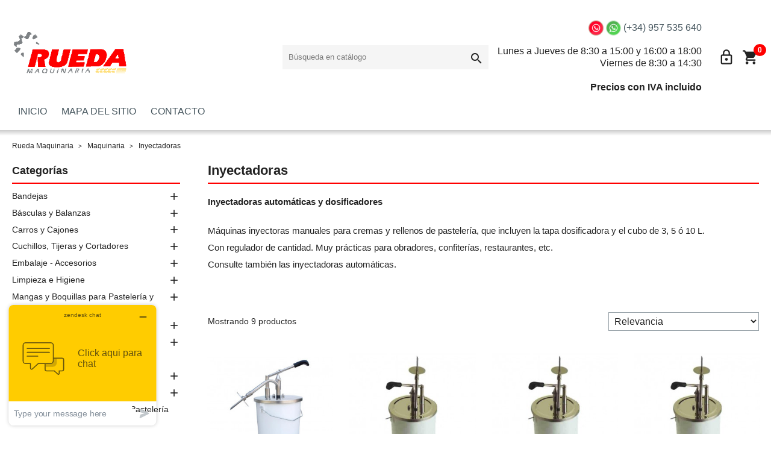

--- FILE ---
content_type: text/html; charset=utf-8
request_url: https://ruedamaquinaria.com/tienda/66-Inyectadoras
body_size: 26629
content:
<!doctype html>
<html lang="es">

  <head>
    
      
  <meta charset="utf-8">


  <meta http-equiv="x-ua-compatible" content="ie=edge">



  <title>Inyectadoras automáticas y dosificadores</title>
  <meta name="description" content="Inyectadoras automáticas y dosificadores. Para inyectar cremas, cremas de chocolate, etc., siempre que sean fluidos.">
        <link rel="canonical" href="https://ruedamaquinaria.com/tienda/66-Inyectadoras">
    
        



  <meta name="viewport" content="width=device-width, initial-scale=1">



  <link rel="icon" type="image/vnd.microsoft.icon" href="https://ruedamaquinaria.com/tienda/img/favicon.ico?1669201521">
  <link rel="shortcut icon" type="image/x-icon" href="https://ruedamaquinaria.com/tienda/img/favicon.ico?1669201521">



  <link rel="preload" href="/tienda/themes/classicblinders/assets/fonts/material-icons.woff2" as="font" type="font/woff2" crossorigin>
      <link rel="stylesheet" href="https://ruedamaquinaria.com/tienda/modules/dbthemecustom/assets/css/bootstrap-minimal.css" type="text/css" media="all">
        <link rel="stylesheet" href="https://ruedamaquinaria.com/tienda/themes/classicblinders/assets/css/theme.css" type="text/css" media="all">
        <link rel="stylesheet" href="https://ruedamaquinaria.com/tienda/themes/classicblinders/assets/css/category.css" type="text/css" media="all">
        <link rel="stylesheet" href="https://ruedamaquinaria.com/tienda/modules/ps_facetedsearch/views/dist/front.css" type="text/css" media="all">
        <link rel="stylesheet" href="https://ruedamaquinaria.com/tienda/modules/dbcontactinfo//views/css/dbcontactinfo.css" type="text/css" media="all">
        <link rel="stylesheet" href="https://ruedamaquinaria.com/tienda/modules/dbproductcomments//views/css/dbproductcomments.css" type="text/css" media="all">
        <link rel="stylesheet" href="https://ruedamaquinaria.com/tienda/modules/dbcategorydesc//views/css/dbcategorydesc.css" type="text/css" media="all">
        <link rel="stylesheet" href="https://ruedamaquinaria.com/tienda/modules/dbmenu//views/css/dbmenu.css" type="text/css" media="all">
        <link rel="stylesheet" href="https://ruedamaquinaria.com/tienda/modules/dbsearchbar//views/css/dbsearchbar.css" type="text/css" media="all">
        <link rel="stylesheet" href="https://ruedamaquinaria.com/tienda/modules/zoneslideshow//views/css/front.css" type="text/css" media="all">
        <link rel="stylesheet" href="https://ruedamaquinaria.com/tienda/js/jquery/ui/themes/base/minified/jquery-ui.min.css" type="text/css" media="all">
        <link rel="stylesheet" href="https://ruedamaquinaria.com/tienda/js/jquery/ui/themes/base/minified/jquery.ui.theme.min.css" type="text/css" media="all">
        <link rel="stylesheet" href="https://ruedamaquinaria.com/tienda/themes/classicblinders/assets/css/custom.css" type="text/css" media="all">
  



  

  <script type="text/javascript">
        var prestashop = {"cart":{"products":[],"totals":{"total":{"type":"total","label":"Total","amount":0,"value":"0,00\u00a0\u20ac"},"total_including_tax":{"type":"total","label":"Total (impuestos incl.)","amount":0,"value":"0,00\u00a0\u20ac"},"total_excluding_tax":{"type":"total","label":"Total (impuestos excl.)","amount":0,"value":"0,00\u00a0\u20ac"}},"subtotals":{"products":{"type":"products","label":"Subtotal","amount":0,"value":"0,00\u00a0\u20ac"},"discounts":null,"shipping":{"type":"shipping","label":"Transporte","amount":0,"value":""},"tax":{"type":"tax","label":"Impuestos incluidos","amount":0,"value":"0,00\u00a0\u20ac"}},"products_count":0,"summary_string":"0 art\u00edculos","vouchers":{"allowed":1,"added":[]},"discounts":[],"minimalPurchase":0,"minimalPurchaseRequired":""},"currency":{"id":1,"name":"Euro","iso_code":"EUR","iso_code_num":"978","sign":"\u20ac"},"customer":{"lastname":null,"firstname":null,"email":null,"birthday":null,"newsletter":null,"newsletter_date_add":null,"optin":null,"website":null,"company":null,"siret":null,"ape":null,"is_logged":false,"gender":{"type":null,"name":null},"addresses":[]},"language":{"name":"Espa\u00f1ol (Spanish)","iso_code":"es","locale":"es-ES","language_code":"es","is_rtl":"0","date_format_lite":"d\/m\/Y","date_format_full":"d\/m\/Y H:i:s","id":1},"page":{"title":"","canonical":"https:\/\/ruedamaquinaria.com\/tienda\/66-Inyectadoras","meta":{"title":"Inyectadoras autom\u00e1ticas y dosificadores","description":"Inyectadoras autom\u00e1ticas y dosificadores. Para inyectar cremas, cremas de chocolate, etc., siempre que sean fluidos.","keywords":"Inyectadora crema, Inyectadora panaderia, pasteler\u00eda, dosificadora crema, tapa dosificadora, tapa inyectadora, inyectadora autom\u00e1tica, inyectadora manual, inyectadora pasteler\u00eda, inyectora cremas, bu\u00f1uelos","robots":"index"},"page_name":"category","body_classes":{"lang-es":true,"lang-rtl":false,"country-ES":true,"currency-EUR":true,"layout-left-column":true,"page-category":true,"tax-display-enabled":true,"category-id-66":true,"category-Inyectadoras":true,"category-id-parent-59":true,"category-depth-level-3":true},"admin_notifications":[]},"shop":{"name":"Rueda Maquinaria","logo":"https:\/\/ruedamaquinaria.com\/tienda\/img\/logo-1669201521.jpg","stores_icon":"https:\/\/ruedamaquinaria.com\/tienda\/img\/logo_stores.png","favicon":"https:\/\/ruedamaquinaria.com\/tienda\/img\/favicon.ico"},"urls":{"base_url":"https:\/\/ruedamaquinaria.com\/tienda\/","current_url":"https:\/\/ruedamaquinaria.com\/tienda\/66-Inyectadoras","shop_domain_url":"https:\/\/ruedamaquinaria.com","img_ps_url":"https:\/\/ruedamaquinaria.com\/tienda\/img\/","img_cat_url":"https:\/\/ruedamaquinaria.com\/tienda\/img\/c\/","img_lang_url":"https:\/\/ruedamaquinaria.com\/tienda\/img\/l\/","img_prod_url":"https:\/\/ruedamaquinaria.com\/tienda\/img\/p\/","img_manu_url":"https:\/\/ruedamaquinaria.com\/tienda\/img\/m\/","img_sup_url":"https:\/\/ruedamaquinaria.com\/tienda\/img\/su\/","img_ship_url":"https:\/\/ruedamaquinaria.com\/tienda\/img\/s\/","img_store_url":"https:\/\/ruedamaquinaria.com\/tienda\/img\/st\/","img_col_url":"https:\/\/ruedamaquinaria.com\/tienda\/img\/co\/","img_url":"https:\/\/ruedamaquinaria.com\/tienda\/themes\/classicblinders\/assets\/img\/","css_url":"https:\/\/ruedamaquinaria.com\/tienda\/themes\/classicblinders\/assets\/css\/","js_url":"https:\/\/ruedamaquinaria.com\/tienda\/themes\/classicblinders\/assets\/js\/","pic_url":"https:\/\/ruedamaquinaria.com\/tienda\/upload\/","pages":{"address":"https:\/\/ruedamaquinaria.com\/tienda\/direccion","addresses":"https:\/\/ruedamaquinaria.com\/tienda\/direcciones","authentication":"https:\/\/ruedamaquinaria.com\/tienda\/autenticacion","cart":"https:\/\/ruedamaquinaria.com\/tienda\/carro-de-la-compra","category":"https:\/\/ruedamaquinaria.com\/tienda\/index.php?controller=category","cms":"https:\/\/ruedamaquinaria.com\/tienda\/index.php?controller=cms","contact":"https:\/\/ruedamaquinaria.com\/tienda\/contactenos","discount":"https:\/\/ruedamaquinaria.com\/tienda\/descuento","guest_tracking":"https:\/\/ruedamaquinaria.com\/tienda\/estado-pedido","history":"https:\/\/ruedamaquinaria.com\/tienda\/historial-de-pedidos","identity":"https:\/\/ruedamaquinaria.com\/tienda\/identidad","index":"https:\/\/ruedamaquinaria.com\/tienda\/","my_account":"https:\/\/ruedamaquinaria.com\/tienda\/mi-cuenta","order_confirmation":"https:\/\/ruedamaquinaria.com\/tienda\/confirmacion-pedido","order_detail":"https:\/\/ruedamaquinaria.com\/tienda\/index.php?controller=order-detail","order_follow":"https:\/\/ruedamaquinaria.com\/tienda\/devolucion-de-productos","order":"https:\/\/ruedamaquinaria.com\/tienda\/carrito","order_return":"https:\/\/ruedamaquinaria.com\/tienda\/index.php?controller=order-return","order_slip":"https:\/\/ruedamaquinaria.com\/tienda\/vales","pagenotfound":"https:\/\/ruedamaquinaria.com\/tienda\/index.php?controller=pagenotfound","password":"https:\/\/ruedamaquinaria.com\/tienda\/contrasena-olvidado","pdf_invoice":"https:\/\/ruedamaquinaria.com\/tienda\/index.php?controller=pdf-invoice","pdf_order_return":"https:\/\/ruedamaquinaria.com\/tienda\/index.php?controller=pdf-order-return","pdf_order_slip":"https:\/\/ruedamaquinaria.com\/tienda\/index.php?controller=pdf-order-slip","prices_drop":"https:\/\/ruedamaquinaria.com\/tienda\/promocion","product":"https:\/\/ruedamaquinaria.com\/tienda\/index.php?controller=product","search":"https:\/\/ruedamaquinaria.com\/tienda\/buscar","sitemap":"https:\/\/ruedamaquinaria.com\/tienda\/mapa-del-sitio","stores":"https:\/\/ruedamaquinaria.com\/tienda\/tiendas","supplier":"https:\/\/ruedamaquinaria.com\/tienda\/proveedores","register":"https:\/\/ruedamaquinaria.com\/tienda\/autenticacion?create_account=1","order_login":"https:\/\/ruedamaquinaria.com\/tienda\/carrito?login=1"},"alternative_langs":[],"theme_assets":"\/tienda\/themes\/classicblinders\/assets\/","actions":{"logout":"https:\/\/ruedamaquinaria.com\/tienda\/?mylogout="},"no_picture_image":{"bySize":{"small_default":{"url":"https:\/\/ruedamaquinaria.com\/tienda\/img\/p\/es-default-small_default.jpg","width":98,"height":98},"cart_default":{"url":"https:\/\/ruedamaquinaria.com\/tienda\/img\/p\/es-default-cart_default.jpg","width":125,"height":125},"home_default":{"url":"https:\/\/ruedamaquinaria.com\/tienda\/img\/p\/es-default-home_default.jpg","width":290,"height":290},"medium_default":{"url":"https:\/\/ruedamaquinaria.com\/tienda\/img\/p\/es-default-medium_default.jpg","width":393,"height":393},"large_default":{"url":"https:\/\/ruedamaquinaria.com\/tienda\/img\/p\/es-default-large_default.jpg","width":800,"height":800}},"small":{"url":"https:\/\/ruedamaquinaria.com\/tienda\/img\/p\/es-default-small_default.jpg","width":98,"height":98},"medium":{"url":"https:\/\/ruedamaquinaria.com\/tienda\/img\/p\/es-default-home_default.jpg","width":290,"height":290},"large":{"url":"https:\/\/ruedamaquinaria.com\/tienda\/img\/p\/es-default-large_default.jpg","width":800,"height":800},"legend":""}},"configuration":{"display_taxes_label":true,"display_prices_tax_incl":true,"is_catalog":false,"show_prices":true,"opt_in":{"partner":false},"quantity_discount":{"type":"discount","label":"Descuento unitario"},"voucher_enabled":1,"return_enabled":0},"field_required":[],"breadcrumb":{"links":[{"title":"Rueda Maquinaria","url":"https:\/\/ruedamaquinaria.com\/tienda\/"},{"title":"Maquinaria","url":"https:\/\/ruedamaquinaria.com\/tienda\/59-Maquinaria"},{"title":"Inyectadoras","url":"https:\/\/ruedamaquinaria.com\/tienda\/66-Inyectadoras"}],"count":3},"link":{"protocol_link":"https:\/\/","protocol_content":"https:\/\/"},"time":1768999268,"static_token":"382120f0d973cd3324c9971d67e4a8ee","token":"98565167b9497163017dd2c6d157a77c","debug":false};
        var prestashopFacebookAjaxController = "https:\/\/ruedamaquinaria.com\/tienda\/module\/ps_facebook\/Ajax";
        var psemailsubscription_subscription = "https:\/\/ruedamaquinaria.com\/tienda\/module\/ps_emailsubscription\/subscription";
      </script>



  <meta name="google-site-verification" content="VaDAAHDSc88OQ2DzTQYs6R2LbYOm00NzScOXCJKqH5E" />
                <script type="application/ld+json">{
                    "@context":"http://schema.org",
                    "@type":"BreadcrumbList",
                        "itemListElement": [
                    {
                        "@type": "ListItem",
                        "position": 0,
                        "name": "Rueda Maquinaria",
                        "item": "https://ruedamaquinaria.com/tienda/"
                    },
                  {
                    "@type": "ListItem",
                    "position": 1,
                    "name": "Maquinaria",
                    "item": "https://ruedamaquinaria.com/tienda/59-Maquinaria"
                },  {
                    "@type": "ListItem",
                    "position": 2,
                    "name": "Inyectadoras",
                    "item": "https://ruedamaquinaria.com/tienda/66-Inyectadoras"
                }
                        ]
                }</script>
<style>
    :root {
                --font_primary: sans-serif;
        --font_second: sans-serif;
                --primary_color: #46565e;
        --second_color: #97a1a8;
        --background: #fff;
        --color_font: #232323;
        --color_link: #46565e;
        --color_hover: #f2762e;

        --button_p_bk: #ff0000;
        --button_p_color: #ffffff;
        --button_p_bk_hover: #4d565e;
        --button_p_color_hover: #ffffff;
        --button_s_bk: #4d565e;
        --button_s_color: #ffffff;
        --button_s_bk_hover: #97a1a8;
        --button_s_color_hover: #ffffff;

        --topbar_bk: #efeff0;
        --topbar_color: #232323;
        --topbar_link: #46565e;
        --topbar_hover: #f2762e;
        --header_bk: #ffffff;
        --header_color: #232323;
        --header_link: #46565e;
        --header_hover: #f2762e;
        --search_bk: #f5f5f5;
        --seach_color: #232323;

        --prefooter_bk: #97a1a8;
        --prefooter_color: #ffffff;
        --prefooter_link: #ffffff;
        --prefooter_hover: #f2762e;
        --footer_bk: #46565e;
        --footer_color: #ffffff;
        --footer_link: #ffffff;
        --footer_hover: #f2762e;
    }
</style><style>
            :root {
                --dbmenu_color: #232323;
                --dbmenu_color_hover: #2fb5d2;
            }
        </style>                
<!-- Google tag (gtag.js) -->
<script src="https://www.googletagmanager.com/gtag/js?id=G-3M03YEW7EE" type="text/javascript"></script><script type="text/javascript"><!--//--><![CDATA[//><!--
window.dataLayer = window.dataLayer || [];
  function gtag(){dataLayer.push(arguments);}
  gtag('js', new Date());

  gtag('config', 'G-3M03YEW7EE');
//--><!]]></script>
    




<!-- Start of ruedamaquinaria Zendesk Widget script -->
<script id="ze-snippet" src="https://static.zdassets.com/ekr/snippet.js?key=628b2c3d-732f-45d4-a3ef-9ea0d345d876"> </script>
<!-- End of ruedamaquinaria Zendesk Widget script -->
    
  </head>

  <body id="category" class="lang-es country-es currency-eur layout-left-column page-category tax-display-enabled category-id-66 category-inyectadoras category-id-parent-59 category-depth-level-3">

    
      
    

    <main>
      
              

      <header id="header">
        
          
  <div class="header-banner">
    
  </div>



  <nav class="header-nav ">
    <div class="container">
      <div class="headernav_flex">
                  <div class="displayNav1">
            
          </div>
          <div class="displayNavCenter">
            
          </div>
          <div class="displayNav2">
            
          </div>
                        <div class="hidden-md-up text-sm-center mobile">
          <div class="top-logo" id="_mobile_logo"></div>
          <div class="dbcontactinfo_top" id="_mobile_contact_info">
            <span class="link_contact datatext" datatext="aHR0cHM6Ly9ydWVkYW1hcXVpbmFyaWEuY29tL3RpZW5kYS9jb250YWN0ZW5vcw==">
              <i class="material-icons">contact_support</i>
            </span>
          </div>
          <div id="_mobile_user_info"></div>
          <div id="_mobile_cart"></div>
          <div class="clearfix"></div>
        </div>
      </div>
    </div>
  </nav>



  <div class="header-top ">
    <div class="container">
      <div class="header__flex">
                <div class="displayLogo hidden-sm-down" id="_desktop_logo">
                      <a href="https://ruedamaquinaria.com/tienda/">
              <img class="logo img-responsive" src="https://ruedamaquinaria.com/tienda/img/logo-1669201521.jpg" alt="Rueda Maquinaria" loading="lazy" height="73" width="195">
            </a>
                  </div>
        <div class="displayTopCenter">
          <div id="search_widget" class="search-widget" data-search-controller-url="//ruedamaquinaria.com/tienda/buscar">
	<form method="get" action="//ruedamaquinaria.com/tienda/buscar">
		<input type="hidden" name="controller" value="search">
		<input type="text" name="s" value="" placeholder="Búsqueda en catálogo" aria-label="Buscar" class="dbsearchbar-input">
		<button type="submit">
			<i class="material-icons search">&#xE8B6;</i>
			<span class="hidden-xl-down">Buscar</span>
		</button>
	</form>

	<div id="content_search">
		<div class="header_searchbar">
			<p class="searchbar_items">Resultados: <span class="items_show"></span> de <span class="total_items"></span> producto(s) - <strong class="link_allresult"></strong></p>
			<button type="button" class="close"><span aria-hidden="true">×</span></button>
		</div>
		<div class="result_searchbar"></div>
		<div class="allresult_searchbar"></div>
	</div>
</div>
          <div class="clearfix"></div>
        </div>
        <div class="position-static displayTop">
          <div  id="customcontent_top" ><div class="logos">
<div class="logo_telefono"><a href="tel://+34957535640"><img alt="Teléfono Rueda Maquinaria" src="https://tienda.ruedamaquinaria.com/img/cms/telefono.png" title="Teléfono" width="32" height="32" /></a> <a href="https://api.whatsapp.com/send?phone=34957535640" target="_blank" rel="noopener"><img alt="Whatsapp Rueda Maquinaria" src="https://tienda.ruedamaquinaria.com/img/cms/whatsapp.png" title="Whatsapp" width="32" height="32" /></a> <a href="tel://+34957535640">(+34) 957 535 640</a></div>
<p></p>
Lunes a Jueves de 8:30 a 15:00 y 16:00 a 18:00<br />Viernes de 8:30 a 14:30</div>
<div class="logos"><br /><span style="background-color: #ffffff; color: #d0121a;"><strong>Precios con IVA incluido</strong></span></div></div><div class="dbcontactinfo_top hidden-sm-down">
    
    </div><div id="_desktop_user_info">
  <div class="user-info">
          <span
        datatext="aHR0cHM6Ly9ydWVkYW1hcXVpbmFyaWEuY29tL3RpZW5kYS9taS1jdWVudGE="
        class="datatext"
        data-alt="Entrar"
      >
        <i class="material-icons">lock_outline</i>
      </span>
      </div>
</div>


<div id="_desktop_cart">
  <div class="blockcart cart-preview inactive" data-refresh-url="//ruedamaquinaria.com/tienda/module/ps_shoppingcart/ajax">
    <div class="header">
              <i class="material-icons shopping-cart">shopping_cart</i>
        <span class="cart-products-count">0</span>
          </div>
  </div>
</div>

          <div class="clearfix"></div>
        </div>
      </div>
      <div id="mobile_top_menu_wrapper" class="row hidden-md-up" style="display:none;">
        <div class="js-top-menu mobile" id="_mobile_top_menu"></div>
        <div class="js-top-menu-bottom">
          <div id="_mobile_currency_selector"></div>
          <div id="_mobile_language_selector"></div>
          <div id="_mobile_contact_link"></div>
        </div>
      </div>
    </div>
  </div>
  <div class="dbmenu">

            <nav class="container dbmenu_navigation hidden-sm-down">
            <div class="element_nav">
            <span class="open_dbmenu" data-toggle="modal" data-target="#dbmenu_burger">
                <i class="material-icons">menu</i> Nuestro catálogo
            </span>
            </div>
        </nav>
    
    <div class="modal fade left" id="dbmenu_burger" tabindex="-1" role="dialog" aria-labelledby="dbmenu_burger_Label" aria-hidden="true">
        <div class="modal-dialog" role="document">
            <div class="modal-content">

                <div class="modal-body">

                                        <div class="menu_header">
                        <span class="modal-title" id="dbmenu_burger_Label">
                                                              Bienvenido
                                                     </span>
                        <button type="button" class="close" data-dismiss="modal" aria-label="Close">
                            <span aria-hidden="true">&times;</span>
                        </button>
                    </div>

                                                                    <div class="subitems subitems_1">
        <p class="dbmenu_back" data-subitem="subitems_1">
            <i class="material-icons">keyboard_backspace</i>
            Bandejas
        </p>
                                    <a class="item_viewall" href="https://ruedamaquinaria.com/tienda/24-Bandejas" title="Bandejas">
                    Ver todos Bandejas
                </a>
                                        
                                    <a class="subitem" href="https://ruedamaquinaria.com/tienda/42-bandejas-acanaladas-de-aluminio-perforado" title="Acanalada Aluminio Perforado" >
                                                    Acanalada Aluminio Perforado
                                            </a>
                
                                
                                    <a class="subitem" href="https://ruedamaquinaria.com/tienda/25-bandejas-planas-de-aluminio-perforado" title="Plana Aluminio Perforado" >
                                                    Plana Aluminio Perforado
                                            </a>
                
                                
                                    <a class="subitem" href="https://ruedamaquinaria.com/tienda/43-bandejas-planas-con-laterales-inclinados-45" title="Plana Laterales 45º" >
                                                    Plana Laterales 45º
                                            </a>
                
                                
                                    <a class="subitem" href="https://ruedamaquinaria.com/tienda/223-bandejas-planas-laterales-90" title="Plana Laterales 90º" >
                                                    Plana Laterales 90º
                                            </a>
                
                                
                                    <a class="subitem" href="https://ruedamaquinaria.com/tienda/45-bandejas-planas-borde-con-varilla" title="Plana Borde con Varilla" >
                                                    Plana Borde con Varilla
                                            </a>
                
                                
                                    <a class="subitem" href="https://ruedamaquinaria.com/tienda/44-bandejas-exposicion-aluminio" title="Escaparate Aluminio" >
                                                    Escaparate Aluminio
                                            </a>
                
                                
                                    <a class="subitem" href="https://ruedamaquinaria.com/tienda/221-bandejas-exposicion-inoxidable" title="Escaparate Inoxidable" >
                                                    Escaparate Inoxidable
                                            </a>
                
                                
                                    <a class="subitem" href="https://ruedamaquinaria.com/tienda/29-bandejas-colines" title="Colines" >
                                                    Colines
                                            </a>
                
                                
                                    <a class="subitem" href="https://ruedamaquinaria.com/tienda/28-bandejas-para-magdalenas" title="Magdalenas" >
                                                    Magdalenas
                                            </a>
                
                                
                                    <a class="subitem" href="https://ruedamaquinaria.com/tienda/207-bandejas-para-pizzas" title="Pizza" >
                                                    Pizza
                                            </a>
                
                                
                                    <a class="subitem" href="https://ruedamaquinaria.com/tienda/200-bandejas-rustideras" title="Rustidera" >
                                                    Rustidera
                                            </a>
                
                                
                                    <a class="subitem" href="https://ruedamaquinaria.com/tienda/170-rejillas-y-parrillas" title="Rejillas y Parrillas" >
                                                    Rejillas y Parrillas
                                            </a>
                
                                
                                    <a class="subitem" href="https://ruedamaquinaria.com/tienda/174-laminas-de-teflon" title="Láminas de Teflón" >
                                                    Láminas de Teflón
                                            </a>
                
                                
                                    <a class="subitem" href="https://ruedamaquinaria.com/tienda/176-laminas-de-papel-de-horno-siliconado" title="Láminas Papel de Horno" >
                                                    Láminas Papel de Horno
                                            </a>
                
                                
                                    <a class="subitem" href="https://ruedamaquinaria.com/tienda/201-gancho-para-bandejas" title="Gancho Bandejas" >
                                                    Gancho Bandejas
                                            </a>
                
                                
                                    <a class="subitem" href="https://ruedamaquinaria.com/tienda/178-laminas-de-silicona-" title="Silicona para Bandejas" >
                                                    Silicona para Bandejas
                                            </a>
                
                        </div>
                                                <div class="subitems subitems_18">
        <p class="dbmenu_back" data-subitem="subitems_18">
            <i class="material-icons">keyboard_backspace</i>
            Básculas y Balanzas
        </p>
                                    <a class="item_viewall" href="https://ruedamaquinaria.com/tienda/85-Basculas-y-Balanzas" title="Básculas y Balanzas">
                    Ver todos Básculas y Balanzas
                </a>
                                        
                                    <a class="subitem" href="https://ruedamaquinaria.com/tienda/107-basculas-y-balanzas-comerciales" title="Comerciales" >
                                                    Comerciales
                                            </a>
                
                                
                                    <a class="subitem" href="https://ruedamaquinaria.com/tienda/130-ganchos-pesadores" title="Ganchos pesadores" >
                                                    Ganchos pesadores
                                            </a>
                
                                
                                    <a class="subitem" href="https://ruedamaquinaria.com/tienda/108-plataforma-de-pesaje" title="Plataforma" >
                                                    Plataforma
                                            </a>
                
                                
                                    <a class="subitem" href="https://ruedamaquinaria.com/tienda/109-basculas-y-balanzas-de-sobremesa" title="Sobremesa" >
                                                    Sobremesa
                                            </a>
                
                                
                                    <a class="subitem" href="https://ruedamaquinaria.com/tienda/197-accesorios-para-basculas-y-balanzas" title="Accesorios" >
                                                    Accesorios
                                            </a>
                
                        </div>
                                                <div class="subitems subitems_25">
        <p class="dbmenu_back" data-subitem="subitems_25">
            <i class="material-icons">keyboard_backspace</i>
            Carros y Cajones
        </p>
                                    <a class="item_viewall" href="https://ruedamaquinaria.com/tienda/127-carros-y-cajones" title="Carros y Cajones">
                    Ver todos Carros y Cajones
                </a>
                                        
                                    <a class="subitem" href="https://ruedamaquinaria.com/tienda/273-cajones-panaderia" title="Cajones panaderia" >
                                                    Cajones panaderia
                                            </a>
                
                                
                                    <a class="subitem" href="https://ruedamaquinaria.com/tienda/128-carros-bandejeros" title="Carros Bandejeros" >
                                                    Carros Bandejeros
                                            </a>
                
                                
                                    <a class="subitem" href="https://ruedamaquinaria.com/tienda/129-carros-transporte-acero-inoxidable" title="Carros Transporte Inox." >
                                                    Carros Transporte Inox.
                                            </a>
                
                                
                                    <a class="subitem" href="https://ruedamaquinaria.com/tienda/222-Fundas-para-Carros" title="Fundas para Carros" >
                                                    Fundas para Carros
                                            </a>
                
                                
                                    <a class="subitem" href="https://ruedamaquinaria.com/tienda/240-Ruedas-para-Carros-de-Hornos" title="Ruedas para Carros de Hornos" >
                                                    Ruedas para Carros de Hornos
                                            </a>
                
                        </div>
                                                <div class="subitems subitems_26">
        <p class="dbmenu_back" data-subitem="subitems_26">
            <i class="material-icons">keyboard_backspace</i>
            Cortapastas
        </p>
                            
                                    <a class="subitem" href="#" title="Cortadonuts" >
                                                    Cortadonuts
                                            </a>
                
                                
                                    <a class="subitem" href="#" title="Formas" >
                                                    Formas
                                            </a>
                
                                
                                    <a class="subitem" href="#" title="Juegos" >
                                                    Juegos
                                            </a>
                
                                
                                    <a class="subitem" href="#" title="Monoporción" >
                                                    Monoporción
                                            </a>
                
                                
                                    <a class="subitem" href="#" title="Ovalados Lisos" >
                                                    Ovalados Lisos
                                            </a>
                
                                
                                    <a class="subitem" href="#" title="Redondos Lisos" >
                                                    Redondos Lisos
                                            </a>
                
                                
                                    <a class="subitem" href="#" title="Redondos Rizados" >
                                                    Redondos Rizados
                                            </a>
                
                        </div>
                                                <div class="subitems subitems_27">
        <p class="dbmenu_back" data-subitem="subitems_27">
            <i class="material-icons">keyboard_backspace</i>
            Cuchillería
        </p>
                                    <a class="item_viewall" href="https://ruedamaquinaria.com/tienda/102-cuchillos-tijeras-y-cortadores" title="Cuchillería">
                    Ver todos Cuchillería
                </a>
                                        
                                    <a class="subitem" href="https://ruedamaquinaria.com/tienda/233-Cuchillos" title="Cuchillos" >
                                                    Cuchillos
                                            </a>
                
                                
                                    <a class="subitem" href="https://ruedamaquinaria.com/tienda/257-Tijeras" title="Tijeras" >
                                                    Tijeras
                                            </a>
                
                                
                                    <a class="subitem" href="https://ruedamaquinaria.com/tienda/234-Varios" title="Varios" >
                                                    Varios
                                            </a>
                
                        </div>
                                                <div class="subitems subitems_28">
        <p class="dbmenu_back" data-subitem="subitems_28">
            <i class="material-icons">keyboard_backspace</i>
            Embalaje - Accesorios
        </p>
                                    <a class="item_viewall" href="https://ruedamaquinaria.com/tienda/35-Embalaje-Accesorios" title="Embalaje - Accesorios">
                    Ver todos Embalaje - Accesorios
                </a>
                                        
                                    <a class="subitem" href="https://ruedamaquinaria.com/tienda/38-cerradoras-de-bolsas" title="Cerradoras de Bolsas" >
                                                    Cerradoras de Bolsas
                                            </a>
                
                                
                                    <a class="subitem" href="https://ruedamaquinaria.com/tienda/40-Etiquetadoras" title="Etiquetadoras" >
                                                    Etiquetadoras
                                            </a>
                
                                
                                    <a class="subitem" href="https://ruedamaquinaria.com/tienda/117-portarrollos-de-papel" title="Portarrollos" >
                                                    Portarrollos
                                            </a>
                
                                
                                    <a class="subitem" href="https://ruedamaquinaria.com/tienda/182-precintadoras" title="Precintadora" >
                                                    Precintadora
                                            </a>
                
                                
                                    <a class="subitem" href="https://ruedamaquinaria.com/tienda/37-Consumibles" title="Consumibles" >
                                                    Consumibles
                                            </a>
                
                                
                                    <a class="subitem" href="https://ruedamaquinaria.com/tienda/285-cortadoras-de-film" title="Cortadoras de Film" >
                                                    Cortadoras de Film
                                            </a>
                
                        </div>
                                                                                            <div class="subitems subitems_30">
        <p class="dbmenu_back" data-subitem="subitems_30">
            <i class="material-icons">keyboard_backspace</i>
            Limpieza e Higiene
        </p>
                                    <a class="item_viewall" href="https://ruedamaquinaria.com/tienda/134-Limpieza-e-Higiene" title="Limpieza e Higiene">
                    Ver todos Limpieza e Higiene
                </a>
                                        
                                    <a class="subitem" href="https://ruedamaquinaria.com/tienda/136-Aerosoles" title="Aerosoles" >
                                                    Aerosoles
                                            </a>
                
                                
                                    <a class="subitem" href="https://ruedamaquinaria.com/tienda/135-Dispensadores" title="Dispensadores" >
                                                    Dispensadores
                                            </a>
                
                                
                                    <a class="subitem" href="https://ruedamaquinaria.com/tienda/259-Higiene-Personal" title="Higiene Personal" >
                                                    Higiene Personal
                                            </a>
                
                                
                                    <a class="subitem" href="https://ruedamaquinaria.com/tienda/137-Matamosquitos-Electricos" title="Matamosquitos Eléctricos" >
                                                    Matamosquitos Eléctricos
                                            </a>
                
                                
                                    <a class="subitem" href="https://ruedamaquinaria.com/tienda/245-articulos-de-limpieza" title="Artículos de limpieza" >
                                                    Artículos de limpieza
                                            </a>
                
                                
                                    <a class="subitem" href="https://ruedamaquinaria.com/tienda/255-Ropa" title="Ropa" >
                                                    Ropa
                                            </a>
                
                        </div>
                                                <div class="subitems subitems_31">
        <p class="dbmenu_back" data-subitem="subitems_31">
            <i class="material-icons">keyboard_backspace</i>
            Mangas Pasteleras y Boquillas
        </p>
                                    <a class="item_viewall" href="https://ruedamaquinaria.com/tienda/69-mangas-y-boquillas-para-pasteleria-y-reposteria" title="Mangas Pasteleras y Boquillas">
                    Ver todos Mangas Pasteleras y Boquillas
                </a>
                                        
                                    <a class="subitem" href="https://ruedamaquinaria.com/tienda/270-adaptadores-boquillas" title="Adaptadores Boquillas" >
                                                    Adaptadores Boquillas
                                            </a>
                
                                
                                    <a class="subitem" href="https://ruedamaquinaria.com/tienda/72-boquillas-especiales-pasteleria-y-reposteria-" title="Boquillas Especiales" >
                                                    Boquillas Especiales
                                            </a>
                
                                
                                    <a class="subitem" href="https://ruedamaquinaria.com/tienda/70-boquillas-lisas-pasteleria-y-reposteria" title="Boquillas Lisas" >
                                                    Boquillas Lisas
                                            </a>
                
                                
                                    <a class="subitem" href="https://ruedamaquinaria.com/tienda/73-boquillas-plastico-pasteleria-y-reposteria" title="Boquillas Plástico" >
                                                    Boquillas Plástico
                                            </a>
                
                                
                                    <a class="subitem" href="https://ruedamaquinaria.com/tienda/71-boquillas-rizadas-pasteleria-y-reposteria" title="Boquillas Rizadas" >
                                                    Boquillas Rizadas
                                            </a>
                
                                
                                    <a class="subitem" href="https://ruedamaquinaria.com/tienda/224-juegos-boquillas-pasteleria-y-reposteria" title="Juegos Boquillas" >
                                                    Juegos Boquillas
                                            </a>
                
                                
                                    <a class="subitem" href="https://ruedamaquinaria.com/tienda/77-mangas-pasteleras-algodon" title="Mangas Pasteleras Algodón" >
                                                    Mangas Pasteleras Algodón
                                            </a>
                
                                
                                    <a class="subitem" href="https://ruedamaquinaria.com/tienda/79-mangas-pasteleras-desechables" title="Mangas Pasteleras Desechables" >
                                                    Mangas Pasteleras Desechables
                                            </a>
                
                                
                                    <a class="subitem" href="https://ruedamaquinaria.com/tienda/266-mangas-pastelera-flexibles" title="Mangas Pastelera Flexibles" >
                                                    Mangas Pastelera Flexibles
                                            </a>
                
                                
                                    <a class="subitem" href="https://ruedamaquinaria.com/tienda/78-mangas-pasteleras-poliester" title="Mangas Pasteleras Poliéster" >
                                                    Mangas Pasteleras Poliéster
                                            </a>
                
                                
                                    <a class="subitem" href="https://ruedamaquinaria.com/tienda/267-soportes-para-mangas-y-boquillas" title="Soportes varios" >
                                                    Soportes varios
                                            </a>
                
                        </div>
                                                <div class="subitems subitems_32">
        <p class="dbmenu_back" data-subitem="subitems_32">
            <i class="material-icons">keyboard_backspace</i>
            Moldes
        </p>
                                    <a class="item_viewall" href="https://ruedamaquinaria.com/tienda/31-Moldes" title="Moldes">
                    Ver todos Moldes
                </a>
                                        
                                    <a class="subitem" href="https://ruedamaquinaria.com/tienda/277-angel-food" title="Angel Food" >
                                                    Angel Food
                                            </a>
                
                                
                                    <a class="subitem" href="https://ruedamaquinaria.com/tienda/49-Aros-bizcocho" title="Aros bizcocho" >
                                                    Aros bizcocho
                                            </a>
                
                                
                                    <a class="subitem" href="https://ruedamaquinaria.com/tienda/286-molde-banneton" title="Molde Banneton" >
                                                    Molde Banneton
                                            </a>
                
                                                <span class="item_primary open_subitems" data-subitem="subitems_79">
                    Barquita
                    <i class="material-icons">keyboard_arrow_right</i>
                </span>
                                    <div class="subitems subitems_79">
        <p class="dbmenu_back" data-subitem="subitems_79">
            <i class="material-icons">keyboard_backspace</i>
            Barquita
        </p>
                                    <a class="item_viewall" href="https://ruedamaquinaria.com/tienda/56-moldes-barquita" title="Barquita">
                    Ver todos Barquita
                </a>
                                        
                                    <a class="subitem" href="https://ruedamaquinaria.com/tienda/138-Molde-Barquita-Lisa" title="Molde Barquita Lisa" >
                                                    Molde Barquita Lisa
                                            </a>
                
                                
                                    <a class="subitem" href="https://ruedamaquinaria.com/tienda/139-Molde-Barquita-Rizada" title="Molde Barquita Rizada" >
                                                    Molde Barquita Rizada
                                            </a>
                
                        </div>
                                
                                    <a class="subitem" href="https://ruedamaquinaria.com/tienda/205-Baterias-Pan-de-Molde" title="Baterías Pan de Molde" >
                                                    Baterías Pan de Molde
                                            </a>
                
                                
                                    <a class="subitem" href="https://ruedamaquinaria.com/tienda/132-Bol" title="Bol" >
                                                    Bol
                                            </a>
                
                                
                                    <a class="subitem" href="https://ruedamaquinaria.com/tienda/50-Bunoleras" title="Buñoleras" >
                                                    Buñoleras
                                            </a>
                
                                
                                    <a class="subitem" href="https://ruedamaquinaria.com/tienda/184-moldes-cake" title="Moldes Cake" >
                                                    Moldes Cake
                                            </a>
                
                                
                                    <a class="subitem" href="https://ruedamaquinaria.com/tienda/88-Canas" title="Cañas" >
                                                    Cañas
                                            </a>
                
                                
                                    <a class="subitem" href="https://ruedamaquinaria.com/tienda/48-Candideras" title="Candideras" >
                                                    Candideras
                                            </a>
                
                                
                                    <a class="subitem" href="https://ruedamaquinaria.com/tienda/52-molde-corazon" title="Corazón" >
                                                    Corazón
                                            </a>
                
                                
                                    <a class="subitem" href="https://ruedamaquinaria.com/tienda/103-moldes-cucuruchos" title="Cucuruchos" >
                                                    Cucuruchos
                                            </a>
                
                                
                                    <a class="subitem" href="https://ruedamaquinaria.com/tienda/186-molde-empanadillas" title="Empanadillas" >
                                                    Empanadillas
                                            </a>
                
                                
                                    <a class="subitem" href="https://ruedamaquinaria.com/tienda/51-Fajas" title="Fajas" >
                                                    Fajas
                                            </a>
                
                                                <span class="item_primary open_subitems" data-subitem="subitems_90">
                    Flan Chino
                    <i class="material-icons">keyboard_arrow_right</i>
                </span>
                                    <div class="subitems subitems_90">
        <p class="dbmenu_back" data-subitem="subitems_90">
            <i class="material-icons">keyboard_backspace</i>
            Flan Chino
        </p>
                                    <a class="item_viewall" href="https://ruedamaquinaria.com/tienda/146-moldes-cuadrados-inoxidables" title="Flan Chino">
                    Ver todos Flan Chino
                </a>
                                        
                                    <a class="subitem" href="#" title="Flan Chino Cuadrado" >
                                                    Flan Chino Cuadrado
                                            </a>
                
                                
                                    <a class="subitem" href="#" title="Flan Chino Rectangular" >
                                                    Flan Chino Rectangular
                                            </a>
                
                        </div>
                                
                                    <a class="subitem" href="https://ruedamaquinaria.com/tienda/187-Flanero" title="Flanero" >
                                                    Flanero
                                            </a>
                
                                
                                    <a class="subitem" href="https://ruedamaquinaria.com/tienda/188-molde-flores" title="Flores" >
                                                    Flores
                                            </a>
                
                                
                                    <a class="subitem" href="https://ruedamaquinaria.com/tienda/264-Fuente-de-Horno" title="Fuente de Horno" >
                                                    Fuente de Horno
                                            </a>
                
                                
                                    <a class="subitem" href="https://ruedamaquinaria.com/tienda/278-glidex" title="Glidex" >
                                                    Glidex
                                            </a>
                
                                
                                    <a class="subitem" href="https://ruedamaquinaria.com/tienda/276-kugelhopf" title="Kungelhof" >
                                                    Kungelhof
                                            </a>
                
                                
                                    <a class="subitem" href="https://ruedamaquinaria.com/tienda/190-moldes-magdalenas" title="Magdalenas" >
                                                    Magdalenas
                                            </a>
                
                                
                                    <a class="subitem" href="https://ruedamaquinaria.com/tienda/140-rejillas-candideras" title="Rejillas Candideras" >
                                                    Rejillas Candideras
                                            </a>
                
                                                <span class="item_primary open_subitems" data-subitem="subitems_98">
                    Savarin
                    <i class="material-icons">keyboard_arrow_right</i>
                </span>
                                    <div class="subitems subitems_98">
        <p class="dbmenu_back" data-subitem="subitems_98">
            <i class="material-icons">keyboard_backspace</i>
            Savarin
        </p>
                                    <a class="item_viewall" href="https://ruedamaquinaria.com/tienda/54-moldes-savarin" title="Savarin">
                    Ver todos Savarin
                </a>
                                        
                                    <a class="subitem" href="https://ruedamaquinaria.com/tienda/147-Alto-Aluminio" title="Alto Aluminio" >
                                                    Alto Aluminio
                                            </a>
                
                                
                                    <a class="subitem" href="https://ruedamaquinaria.com/tienda/148-Aluminio" title="Aluminio" >
                                                    Aluminio
                                            </a>
                
                                
                                    <a class="subitem" href="https://ruedamaquinaria.com/tienda/149-aluminio-antiadherente" title="Aluminio Teflonado" >
                                                    Aluminio Teflonado
                                            </a>
                
                        </div>
                                
                                    <a class="subitem" href="https://ruedamaquinaria.com/tienda/268-Silicona" title="Silicona" >
                                                    Silicona
                                            </a>
                
                                                <span class="item_primary open_subitems" data-subitem="subitems_100">
                    Tartas
                    <i class="material-icons">keyboard_arrow_right</i>
                </span>
                                    <div class="subitems subitems_100">
        <p class="dbmenu_back" data-subitem="subitems_100">
            <i class="material-icons">keyboard_backspace</i>
            Tartas
        </p>
                                    <a class="item_viewall" href="https://ruedamaquinaria.com/tienda/57-Tartas" title="Tartas">
                    Ver todos Tartas
                </a>
                                        
                                    <a class="subitem" href="https://ruedamaquinaria.com/tienda/141-Cilindrica" title="Cilíndrica" >
                                                    Cilíndrica
                                            </a>
                
                                
                                    <a class="subitem" href="https://ruedamaquinaria.com/tienda/142-Conica-Alta" title="Cónica Alta" >
                                                    Cónica Alta
                                            </a>
                
                                
                                    <a class="subitem" href="https://ruedamaquinaria.com/tienda/143-Conica-Baja" title="Cónica Baja" >
                                                    Cónica Baja
                                            </a>
                
                                
                                    <a class="subitem" href="https://ruedamaquinaria.com/tienda/185-desmontables" title="Desmontable" >
                                                    Desmontable
                                            </a>
                
                                
                                    <a class="subitem" href="https://ruedamaquinaria.com/tienda/214-Conica-Alta-Fondo-Desmontable" title="Cónica Alta Fondo Desmontable" >
                                                    Cónica Alta Fondo Desmontable
                                            </a>
                
                                
                                    <a class="subitem" href="https://ruedamaquinaria.com/tienda/144-Conica-Baja-Fondo-Desmontable" title="Cónica Baja Fondo Desmontable" >
                                                    Cónica Baja Fondo Desmontable
                                            </a>
                
                                
                                    <a class="subitem" href="https://ruedamaquinaria.com/tienda/269-Media-Cana" title="Media Caña" >
                                                    Media Caña
                                            </a>
                
                                
                                    <a class="subitem" href="https://ruedamaquinaria.com/tienda/145-Rizada" title="Rizada" >
                                                    Rizada
                                            </a>
                
                                
                                    <a class="subitem" href="https://ruedamaquinaria.com/tienda/153-Tarta-Helada" title="Tarta Helada" >
                                                    Tarta Helada
                                            </a>
                
                        </div>
                                
                                    <a class="subitem" href="https://ruedamaquinaria.com/tienda/55-Tocinillos" title="Tocinillos" >
                                                    Tocinillos
                                            </a>
                
                        </div>
                                                <div class="subitems subitems_33">
        <p class="dbmenu_back" data-subitem="subitems_33">
            <i class="material-icons">keyboard_backspace</i>
            Utillaje y Accesorios
        </p>
                                    <a class="item_viewall" href="https://ruedamaquinaria.com/tienda/86-Utillaje-y-Accesorios" title="Utillaje y Accesorios">
                    Ver todos Utillaje y Accesorios
                </a>
                                        
                                    <a class="subitem" href="https://ruedamaquinaria.com/tienda/283-aerografo" title="Aerógrafo" >
                                                    Aerógrafo
                                            </a>
                
                                
                                    <a class="subitem" href="https://ruedamaquinaria.com/tienda/74-azucareros-espolvoreadores" title="Azucareros / Espolvoreadores" >
                                                    Azucareros / Espolvoreadores
                                            </a>
                
                                
                                    <a class="subitem" href="https://ruedamaquinaria.com/tienda/87-Batidores" title="Batidores" >
                                                    Batidores
                                            </a>
                
                                
                                    <a class="subitem" href="https://ruedamaquinaria.com/tienda/89-Cedazos" title="Cedazos" >
                                                    Cedazos
                                            </a>
                
                                
                                    <a class="subitem" href="https://ruedamaquinaria.com/tienda/90-Cepillos" title="Cepillos" >
                                                    Cepillos
                                            </a>
                
                                
                                    <a class="subitem" href="https://ruedamaquinaria.com/tienda/160-Churrera-Maquina-de-Pastas" title="Churrera - Máquina de Pastas" >
                                                    Churrera - Máquina de Pastas
                                            </a>
                
                                
                                    <a class="subitem" href="https://ruedamaquinaria.com/tienda/91-coladores-y-chinos" title="Coladores y Chinos" >
                                                    Coladores y Chinos
                                            </a>
                
                                
                                    <a class="subitem" href="https://ruedamaquinaria.com/tienda/95-Cortadores-Extensibles" title="Cortadores Extensibles" >
                                                    Cortadores Extensibles
                                            </a>
                
                                
                                    <a class="subitem" href="https://ruedamaquinaria.com/tienda/96-cortantes-y-rasquetas" title="Cortantes y Rasquetas" >
                                                    Cortantes y Rasquetas
                                            </a>
                
                                
                                    <a class="subitem" href="https://ruedamaquinaria.com/tienda/133-cubos" title="Cubos" >
                                                    Cubos
                                            </a>
                
                                
                                    <a class="subitem" href="https://ruedamaquinaria.com/tienda/116-cuchillas-escarificar" title="Cuchillas Escarificar" >
                                                    Cuchillas Escarificar
                                            </a>
                
                                
                                    <a class="subitem" href="https://ruedamaquinaria.com/tienda/246-Dosificadores" title="Dosificadores" >
                                                    Dosificadores
                                            </a>
                
                                
                                    <a class="subitem" href="https://ruedamaquinaria.com/tienda/118-espatula-cocina" title="Espátula Cocina" >
                                                    Espátula Cocina
                                            </a>
                
                                
                                    <a class="subitem" href="https://ruedamaquinaria.com/tienda/113-espatulas-silicona" title="Espátulas Goma" >
                                                    Espátulas Goma
                                            </a>
                
                                
                                    <a class="subitem" href="https://ruedamaquinaria.com/tienda/75-espatulas-pasteleras" title="Espátulas Pasteleras" >
                                                    Espátulas Pasteleras
                                            </a>
                
                                
                                    <a class="subitem" href="https://ruedamaquinaria.com/tienda/104-Espumaderas" title="Espumaderas" >
                                                    Espumaderas
                                            </a>
                
                                
                                    <a class="subitem" href="https://ruedamaquinaria.com/tienda/228-Exprimidores-Manuales" title="Exprimidores Manuales" >
                                                    Exprimidores Manuales
                                            </a>
                
                                
                                    <a class="subitem" href="https://ruedamaquinaria.com/tienda/172-Gancho-Bandejas" title="Gancho Bandejas" >
                                                    Gancho Bandejas
                                            </a>
                
                                
                                    <a class="subitem" href="https://ruedamaquinaria.com/tienda/105-guantes-manipulacion-alimentos" title="Guantes" >
                                                    Guantes
                                            </a>
                
                                
                                    <a class="subitem" href="#" title="Hilahuevos" >
                                                    Hilahuevos
                                            </a>
                
                                
                                    <a class="subitem" href="https://ruedamaquinaria.com/tienda/162-Mandolina" title="Mandolina" >
                                                    Mandolina
                                            </a>
                
                                
                                    <a class="subitem" href="https://ruedamaquinaria.com/tienda/265-Maquinas-Pasta" title="Máquinas Pasta" >
                                                    Máquinas Pasta
                                            </a>
                
                                
                                    <a class="subitem" href="https://ruedamaquinaria.com/tienda/80-Marcadores" title="Marcadores" >
                                                    Marcadores
                                            </a>
                
                                
                                    <a class="subitem" href="https://ruedamaquinaria.com/tienda/110-Medidores" title="Medidores" >
                                                    Medidores
                                            </a>
                
                                
                                    <a class="subitem" href="https://ruedamaquinaria.com/tienda/203-Palas" title="Palas" >
                                                    Palas
                                            </a>
                
                                
                                    <a class="subitem" href="https://ruedamaquinaria.com/tienda/111-Palas-Servir" title="Palas Servir" >
                                                    Palas Servir
                                            </a>
                
                                
                                    <a class="subitem" href="https://ruedamaquinaria.com/tienda/175-papel-horno-y-teflon" title="Papel Horno y Teflón" >
                                                    Papel Horno y Teflón
                                            </a>
                
                                
                                    <a class="subitem" href="https://ruedamaquinaria.com/tienda/68-peladoras-de-manzanas" title="Peladoras de Manzanas" >
                                                    Peladoras de Manzanas
                                            </a>
                
                                
                                    <a class="subitem" href="https://ruedamaquinaria.com/tienda/114-Pesajarabes" title="Pesajarabes" >
                                                    Pesajarabes
                                            </a>
                
                                
                                    <a class="subitem" href="https://ruedamaquinaria.com/tienda/115-Pinzas" title="Pinzas" >
                                                    Pinzas
                                            </a>
                
                                
                                    <a class="subitem" href="https://ruedamaquinaria.com/tienda/156-punzadores" title="Punzador" >
                                                    Punzador
                                            </a>
                
                                
                                    <a class="subitem" href="https://ruedamaquinaria.com/tienda/166-racionadores-de-helado" title="Racionador de Helado" >
                                                    Racionador de Helado
                                            </a>
                
                                
                                    <a class="subitem" href="https://ruedamaquinaria.com/tienda/82-Pinceles" title="Pinceles" >
                                                    Pinceles
                                            </a>
                
                                
                                    <a class="subitem" href="https://ruedamaquinaria.com/tienda/126-Recogedor-Librador" title="Recogedor Librador" >
                                                    Recogedor Librador
                                            </a>
                
                                
                                    <a class="subitem" href="https://ruedamaquinaria.com/tienda/131-Relojes---Avisadores" title="Relojes - Avisadores" >
                                                    Relojes - Avisadores
                                            </a>
                
                                
                                    <a class="subitem" href="https://ruedamaquinaria.com/tienda/235-rodillos-cortar-pasta" title="Rodillos Cortar Pasta" >
                                                    Rodillos Cortar Pasta
                                            </a>
                
                                
                                    <a class="subitem" href="https://ruedamaquinaria.com/tienda/119-Rodillos-para-Masa" title="Rodillos para Masa" >
                                                    Rodillos para Masa
                                            </a>
                
                                
                                    <a class="subitem" href="https://ruedamaquinaria.com/tienda/204-Rollo-PVC" title="Rollo PVC" >
                                                    Rollo PVC
                                            </a>
                
                                
                                    <a class="subitem" href="#" title="Rosquillera" >
                                                    Rosquillera
                                            </a>
                
                                
                                    <a class="subitem" href="https://ruedamaquinaria.com/tienda/167-sifones" title="Sifón" >
                                                    Sifón
                                            </a>
                
                                
                                    <a class="subitem" href="https://ruedamaquinaria.com/tienda/177-Silicona-para-Bandejas" title="Silicona para Bandejas" >
                                                    Silicona para Bandejas
                                            </a>
                
                                
                                    <a class="subitem" href="https://ruedamaquinaria.com/tienda/168-soplete-quemador" title="Soplete / Quemador" >
                                                    Soplete / Quemador
                                            </a>
                
                                                <span class="item_primary open_subitems" data-subitem="subitems_144">
                    Soportes Tarta
                    <i class="material-icons">keyboard_arrow_right</i>
                </span>
                                    <div class="subitems subitems_144">
        <p class="dbmenu_back" data-subitem="subitems_144">
            <i class="material-icons">keyboard_backspace</i>
            Soportes Tarta
        </p>
                                    <a class="item_viewall" href="https://ruedamaquinaria.com/tienda/230-Soportes-Tarta" title="Soportes Tarta">
                    Ver todos Soportes Tarta
                </a>
                                        
                                    <a class="subitem" href="#" title="Bases" >
                                                    Bases
                                            </a>
                
                                
                                    <a class="subitem" href="#" title="Discos Soporte" >
                                                    Discos Soporte
                                            </a>
                
                                
                                    <a class="subitem" href="#" title="Final Tarta" >
                                                    Final Tarta
                                            </a>
                
                                
                                    <a class="subitem" href="#" title="Soportes Cuadrados" >
                                                    Soportes Cuadrados
                                            </a>
                
                                
                                    <a class="subitem" href="#" title="Tijas Soporte" >
                                                    Tijas Soporte
                                            </a>
                
                        </div>
                                
                                    <a class="subitem" href="https://ruedamaquinaria.com/tienda/157-Tablas-de-Corte" title="Tablas de Corte" >
                                                    Tablas de Corte
                                            </a>
                
                                
                                    <a class="subitem" href="https://ruedamaquinaria.com/tienda/158-Tamizador" title="Tamizador" >
                                                    Tamizador
                                            </a>
                
                                
                                    <a class="subitem" href="https://ruedamaquinaria.com/tienda/125-Termometros" title="Termómetros" >
                                                    Termómetros
                                            </a>
                
                        </div>
                                                                                            <div class="subitems subitems_35">
        <p class="dbmenu_back" data-subitem="subitems_35">
            <i class="material-icons">keyboard_backspace</i>
            Maquinaria
        </p>
                                    <a class="item_viewall" href="https://ruedamaquinaria.com/tienda/59-Maquinaria" title="Maquinaria">
                    Ver todos Maquinaria
                </a>
                                        
                                    <a class="subitem" href="https://ruedamaquinaria.com/tienda/215-amasadoras" title="Amasadoras Pizza" >
                                                    Amasadoras Pizza
                                            </a>
                
                                
                                    <a class="subitem" href="https://ruedamaquinaria.com/tienda/60-Atemperadores" title="Atemperadores" >
                                                    Atemperadores
                                            </a>
                
                                
                                    <a class="subitem" href="https://ruedamaquinaria.com/tienda/61-Batidoras---Mezcladoras" title="Batidoras - Mezcladoras" >
                                                    Batidoras - Mezcladoras
                                            </a>
                
                                
                                    <a class="subitem" href="https://ruedamaquinaria.com/tienda/250-Batidores-Trituradores" title="Batidores - Trituradores" >
                                                    Batidores - Trituradores
                                            </a>
                
                                
                                    <a class="subitem" href="https://ruedamaquinaria.com/tienda/62-Cazos-y-Peroles" title="Cazos y Peroles" >
                                                    Cazos y Peroles
                                            </a>
                
                                
                                    <a class="subitem" href="https://ruedamaquinaria.com/tienda/261-Cocedor-de-Tocinillos" title="Cocedor de Tocinillos" >
                                                    Cocedor de Tocinillos
                                            </a>
                
                                
                                    <a class="subitem" href="https://ruedamaquinaria.com/tienda/220-cortadoras-rebanadoras-de-pan" title="Cortadoras - Rebanadoras de Pan" >
                                                    Cortadoras - Rebanadoras de Pan
                                            </a>
                
                                
                                    <a class="subitem" href="https://ruedamaquinaria.com/tienda/251-Cortadoras-de-fiambre" title="Cortadoras de fiambre" >
                                                    Cortadoras de fiambre
                                            </a>
                
                                
                                    <a class="subitem" href="https://ruedamaquinaria.com/tienda/284-cortadora-de-verduras-y-hortalizas" title="Cortadora de Verduras y Hortalizas" >
                                                    Cortadora de Verduras y Hortalizas
                                            </a>
                
                                
                                    <a class="subitem" href="https://ruedamaquinaria.com/tienda/63-Cuentalitros" title="Cuentalitros" >
                                                    Cuentalitros
                                            </a>
                
                                
                                    <a class="subitem" href="https://ruedamaquinaria.com/tienda/253-Detector-Billetes" title="Detector Billetes" >
                                                    Detector Billetes
                                            </a>
                
                                
                                    <a class="subitem" href="https://ruedamaquinaria.com/tienda/281-divisoras-de-masa" title="Divisoras de masa" >
                                                    Divisoras de masa
                                            </a>
                
                                
                                    <a class="subitem" href="https://ruedamaquinaria.com/tienda/39-Envolvedoras-de-Film" title="Envolvedoras de Film" >
                                                    Envolvedoras de Film
                                            </a>
                
                                
                                    <a class="subitem" href="https://ruedamaquinaria.com/tienda/64-Escudilladoras" title="Escudilladoras" >
                                                    Escudilladoras
                                            </a>
                
                                
                                    <a class="subitem" href="https://ruedamaquinaria.com/tienda/161-Exprimidores-Electricos" title="Exprimidores Eléctricos" >
                                                    Exprimidores Eléctricos
                                            </a>
                
                                
                                    <a class="subitem" href="https://ruedamaquinaria.com/tienda/229-Formadoras-de-Bases-para-Pizzas" title="Formadoras de Bases para Pizzas" >
                                                    Formadoras de Bases para Pizzas
                                            </a>
                
                                
                                    <a class="subitem" href="https://ruedamaquinaria.com/tienda/65-freidoras-industriales" title="Freidoras" >
                                                    Freidoras
                                            </a>
                
                                
                                    <a class="subitem" href="https://ruedamaquinaria.com/tienda/208-Hornos" title="Hornos" >
                                                    Hornos
                                            </a>
                
                                
                                    <a class="subitem" href="https://ruedamaquinaria.com/tienda/66-Inyectadoras" title="Inyectadoras" >
                                                    Inyectadoras
                                            </a>
                
                                
                                    <a class="subitem" href="https://ruedamaquinaria.com/tienda/249-laminadoras-para-hojaldre" title="Laminadoras para Hojaldre" >
                                                    Laminadoras para Hojaldre
                                            </a>
                
                                
                                    <a class="subitem" href="https://ruedamaquinaria.com/tienda/206-Limpiadoras-de-Bandejas" title="Limpiadoras de Bandejas" >
                                                    Limpiadoras de Bandejas
                                            </a>
                
                                
                                    <a class="subitem" href="https://ruedamaquinaria.com/tienda/169-Molinos-de-rallar-pan" title="Molinos de rallar pan" >
                                                    Molinos de rallar pan
                                            </a>
                
                                
                                    <a class="subitem" href="https://ruedamaquinaria.com/tienda/67-Montadoras-de-Nata" title="Montadoras de Nata" >
                                                    Montadoras de Nata
                                            </a>
                
                                
                                    <a class="subitem" href="https://ruedamaquinaria.com/tienda/81-Palas-de-Quemar-Crema" title="Palas de Quemar Crema" >
                                                    Palas de Quemar Crema
                                            </a>
                
                                
                                    <a class="subitem" href="https://ruedamaquinaria.com/tienda/275-picadoras-de-carne" title="Picadoras de carne" >
                                                    Picadoras de carne
                                            </a>
                
                                
                                    <a class="subitem" href="https://ruedamaquinaria.com/tienda/248-Planchas-y-Grill" title="Planchas y Grill" >
                                                    Planchas y Grill
                                            </a>
                
                                                <span class="item_primary open_subitems" data-subitem="subitems_174">
                    Soldadoras de Bolsas
                    <i class="material-icons">keyboard_arrow_right</i>
                </span>
                                    <div class="subitems subitems_174">
        <p class="dbmenu_back" data-subitem="subitems_174">
            <i class="material-icons">keyboard_backspace</i>
            Soldadoras de Bolsas
        </p>
                                    <a class="item_viewall" href="https://ruedamaquinaria.com/tienda/41-Soldadoras-de-Bolsas" title="Soldadoras de Bolsas">
                    Ver todos Soldadoras de Bolsas
                </a>
                                        
                                    <a class="subitem" href="https://ruedamaquinaria.com/tienda/195-soldadoras-de-bolsas-manuales" title="Soldadoras de bolsas manuales" >
                                                    Soldadoras de bolsas manuales
                                            </a>
                
                                
                                    <a class="subitem" href="https://ruedamaquinaria.com/tienda/194-accesorios-soldadoras-de-bolsas" title="Accesorios" >
                                                    Accesorios
                                            </a>
                
                                
                                    <a class="subitem" href="https://ruedamaquinaria.com/tienda/196-Soldadoras-de-bolsas-a-pedal" title="Soldadoras de bolsas a pedal" >
                                                    Soldadoras de bolsas a pedal
                                            </a>
                
                        </div>
                                
                                    <a class="subitem" href="https://ruedamaquinaria.com/tienda/236-Tostadores" title="Tostadores" >
                                                    Tostadores
                                            </a>
                
                                
                                    <a class="subitem" href="https://ruedamaquinaria.com/tienda/183-envasadoras-al-vacio" title="Vacío" >
                                                    Vacío
                                            </a>
                
                                
                                    <a class="subitem" href="https://ruedamaquinaria.com/tienda/279-compresores" title="Compresores" >
                                                    Compresores
                                            </a>
                
                        </div>
                                                <div class="subitems subitems_36">
        <p class="dbmenu_back" data-subitem="subitems_36">
            <i class="material-icons">keyboard_backspace</i>
            Recambios
        </p>
                                    <a class="item_viewall" href="https://ruedamaquinaria.com/tienda/239-Recambios" title="Recambios">
                    Ver todos Recambios
                </a>
                                        
                                    <a class="subitem" href="https://ruedamaquinaria.com/tienda/244-Cerradoras-de-bolsas" title="Cerradoras de bolsas" >
                                                    Cerradoras de bolsas
                                            </a>
                
                                
                                    <a class="subitem" href="https://ruedamaquinaria.com/tienda/241-cortadoras-de-pan" title="Cortadoras de Pan" >
                                                    Cortadoras de Pan
                                            </a>
                
                                
                                    <a class="subitem" href="https://ruedamaquinaria.com/tienda/242-Dosificadoras-de-Magdalenas" title="Dosificadoras de Magdalenas" >
                                                    Dosificadoras de Magdalenas
                                            </a>
                
                                
                                    <a class="subitem" href="https://ruedamaquinaria.com/tienda/238-Etiquetadoras" title="Etiquetadoras" >
                                                    Etiquetadoras
                                            </a>
                
                                
                                    <a class="subitem" href="https://ruedamaquinaria.com/tienda/258-Mata-Mosquitos" title="Mata Mosquitos" >
                                                    Mata Mosquitos
                                            </a>
                
                                
                                    <a class="subitem" href="https://ruedamaquinaria.com/tienda/243-Soldadoras-de-bolsas" title="Soldadoras de bolsas" >
                                                    Soldadoras de bolsas
                                            </a>
                
                                
                                    <a class="subitem" href="https://ruedamaquinaria.com/tienda/274-varios" title="Varios" >
                                                    Varios
                                            </a>
                
                        </div>
                                                                
                                        <div class="dbmenu_primary">
                        <div class="dbmenu_category">
                            <span class="title">Categorias</span>
                                                            <div class="item">

                                                                                                                <span class="item_primary open_subitems" data-subitem="subitems_1" >
                                                                                                                                        Bandejas
                                                                                                                                            <i class="material-icons">keyboard_arrow_right</i>
                                                                                    </span>
                                    

                                </div>
                                                            <div class="item">

                                                                                                                <span class="item_primary open_subitems" data-subitem="subitems_18" >
                                                                                                                                        Básculas y Balanzas
                                                                                                                                            <i class="material-icons">keyboard_arrow_right</i>
                                                                                    </span>
                                    

                                </div>
                                                            <div class="item">

                                                                                                                <span class="item_primary open_subitems" data-subitem="subitems_25" >
                                                                                                                                        Carros y Cajones
                                                                                                                                            <i class="material-icons">keyboard_arrow_right</i>
                                                                                    </span>
                                    

                                </div>
                                                            <div class="item">

                                                                                                                <span class="item_primary open_subitems" data-subitem="subitems_26" >
                                                                                                                                        Cortapastas
                                                                                                                                            <i class="material-icons">keyboard_arrow_right</i>
                                                                                    </span>
                                    

                                </div>
                                                            <div class="item">

                                                                                                                <span class="item_primary open_subitems" data-subitem="subitems_27" >
                                                                                                                                        Cuchillería
                                                                                                                                            <i class="material-icons">keyboard_arrow_right</i>
                                                                                    </span>
                                    

                                </div>
                                                            <div class="item">

                                                                                                                <span class="item_primary open_subitems" data-subitem="subitems_28" >
                                                                                                                                        Embalaje - Accesorios
                                                                                                                                            <i class="material-icons">keyboard_arrow_right</i>
                                                                                    </span>
                                    

                                </div>
                                                            <div class="item">

                                                                                                                                                            <a href="#" class="item_primary" title="Fondant y Cupcake" >
                                                                                                                                                    Fondant y Cupcake
                                                                                                                                                </a>
                                                                            

                                </div>
                                                            <div class="item">

                                                                                                                <span class="item_primary open_subitems" data-subitem="subitems_30" >
                                                                                                                                        Limpieza e Higiene
                                                                                                                                            <i class="material-icons">keyboard_arrow_right</i>
                                                                                    </span>
                                    

                                </div>
                                                            <div class="item">

                                                                                                                <span class="item_primary open_subitems" data-subitem="subitems_31" >
                                                                                                                                        Mangas Pasteleras y Boquillas
                                                                                                                                            <i class="material-icons">keyboard_arrow_right</i>
                                                                                    </span>
                                    

                                </div>
                                                            <div class="item">

                                                                                                                <span class="item_primary open_subitems" data-subitem="subitems_32" >
                                                                                                                                        Moldes
                                                                                                                                            <i class="material-icons">keyboard_arrow_right</i>
                                                                                    </span>
                                    

                                </div>
                                                            <div class="item">

                                                                                                                <span class="item_primary open_subitems" data-subitem="subitems_33" >
                                                                                                                                        Utillaje y Accesorios
                                                                                                                                            <i class="material-icons">keyboard_arrow_right</i>
                                                                                    </span>
                                    

                                </div>
                                                            <div class="item">

                                                                                                                                                            <a href="https://ruedamaquinaria.com/tienda/254-vitrinas-y-expositores" class="item_primary" title="Vitrinas y Expositores" >
                                                                                                                                                    Vitrinas y Expositores
                                                                                                                                                </a>
                                                                            

                                </div>
                                                            <div class="item">

                                                                                                                <span class="item_primary open_subitems" data-subitem="subitems_35" >
                                                                                                                                        Maquinaria
                                                                                                                                            <i class="material-icons">keyboard_arrow_right</i>
                                                                                    </span>
                                    

                                </div>
                                                            <div class="item">

                                                                                                                <span class="item_primary open_subitems" data-subitem="subitems_36" >
                                                                                            <img class="img_menu" src="/tienda/img/c/239-0_thumb.jpg" alt="Recambios" loading="lazy" height="25" width="25">
                                                                                                                                        Recambios
                                                                                                                                            <i class="material-icons">keyboard_arrow_right</i>
                                                                                    </span>
                                    

                                </div>
                                                            <div class="item">

                                                                                                                                                            <a href="https://ruedamaquinaria.com/tienda/282-articulos-ocasion-panaderia-y-pasteleria" class="item_primary" title="Artículos Ocasión Panadería y Pastelería" >
                                                                                                                                                    Artículos Ocasión Panadería y Pastelería
                                                                                                                                                </a>
                                                                            

                                </div>
                                                    </div>

                                                    <div class="dbmenu_personal">
                                <span class="title">Datos personales</span>
                                <ul class="items">
                                    <li class="item">
                                        <svg aria-hidden="true" focusable="false" data-prefix="far" data-icon="chalkboard-user" class="svg-inline--fa fa-chalkboard-user fa-w-20" role="img" xmlns="http://www.w3.org/2000/svg" viewBox="0 0 640 512"><path fill="currentColor" d="M192 352H128c-70.69 0-128 57.3-128 128c0 17.67 14.33 32 32 32h256c17.67 0 32-14.33 32-32C320 409.3 262.7 352 192 352zM49.61 464C57.04 427.5 89.37 400 128 400h64c38.63 0 70.96 27.53 78.39 64H49.61zM160 320c53.02 0 96-42.98 96-96c0-53.02-42.98-96-96-96C106.1 128 64 170.1 64 224C64 277 106.1 320 160 320zM160 176c26.47 0 48 21.53 48 48S186.5 272 160 272S112 250.5 112 224S133.5 176 160 176zM584 0H216C185.1 0 160 25.12 160 56V80c0 13.25 10.75 24 24 24S208 93.25 208 80V56c0-4.406 3.594-8 8-8h368c4.406 0 8 3.594 8 8v304c0 4.406-3.594 8-8 8H528v-32c0-17.67-14.33-32-32-32H416c-17.67 0-32 14.33-32 32v32h-32c-13.25 0-24 10.75-24 24S338.8 416 352 416h232c30.88 0 56-25.12 56-56v-304C640 25.12 614.9 0 584 0z"></path></svg>
                                        <span class="datatext" datatext="aHR0cHM6Ly9ydWVkYW1hcXVpbmFyaWEuY29tL3RpZW5kYS9taS1jdWVudGE=">Mi cuenta</span>
                                    </li>
                                    <li class="item">
                                        <svg aria-hidden="true" focusable="false" data-prefix="far" data-icon="list-check" class="svg-inline--fa fa-list-check fa-w-16" role="img" xmlns="http://www.w3.org/2000/svg" viewBox="0 0 512 512"><path fill="currentColor" d="M216 120h272C501.3 120 512 109.3 512 96c0-13.26-10.75-24-24-24h-272C202.7 72 192 82.74 192 96C192 109.3 202.7 120 216 120zM48.06 384C30.4 384 16 398.3 16 416c0 17.67 14.4 32 32.06 32S80 433.7 80 416C80 398.3 65.73 384 48.06 384zM488 232h-272C202.7 232 192 242.7 192 256c0 13.25 10.75 24 24 24h272C501.3 280 512 269.3 512 256C512 242.7 501.3 232 488 232zM488 392h-304C170.7 392 160 402.7 160 416c0 13.25 10.75 24 24 24h304c13.25 0 24-10.75 24-24C512 402.7 501.3 392 488 392zM118.2 39.94L63.09 101.1l-22.12-22.11c-9.375-9.375-24.56-9.375-33.94 0s-9.375 24.56 0 33.94l40 40C51.53 157.5 57.66 160 63.1 160c.2187 0 .4065 0 .6253-.0156c6.594-.1719 12.81-3.031 17.22-7.922l72-80c8.875-9.859 8.062-25.03-1.781-33.91C142.2 29.31 127.1 30.09 118.2 39.94zM118.2 199.9L63.09 261.1l-22.12-22.11c-9.375-9.375-24.56-9.375-33.94 0s-9.375 24.56 0 33.94l40 40C51.53 317.5 57.66 320 63.1 320c.2187 0 .4065 0 .6253-.0156c6.594-.1719 12.81-3.031 17.22-7.922l72-80c8.875-9.859 8.062-25.03-1.781-33.91C142.2 189.3 127.1 190.1 118.2 199.9z"></path></svg>
                                        <span class="datatext" datatext="aHR0cHM6Ly9ydWVkYW1hcXVpbmFyaWEuY29tL3RpZW5kYS9oaXN0b3JpYWwtZGUtcGVkaWRvcw==">Mis pedidos</span>
                                    </li>
                                    <li class="item">
                                        <svg aria-hidden="true" focusable="false" data-prefix="far" data-icon="location-arrow" class="svg-inline--fa fa-location-arrow fa-w-14" role="img" xmlns="http://www.w3.org/2000/svg" viewBox="0 0 448 512"><path fill="currentColor" d="M433.9 46.08C424.8 36.89 412.5 32 399.1 32c-6.115 0-12.28 1.172-18.14 3.584L29.83 179.6c-21.23 8.688-33.36 31.19-28.92 53.69c4.422 22.53 24.16 38.75 47.09 38.75h159.1v159.1c0 24 19.18 47.1 48.02 47.1c19.17 0 36.92-11.53 44.41-29.81L444.4 98.21C451.8 80.3 447.6 59.74 433.9 46.08zM399.1 80.01L256 432V224L48.01 224L399.1 80.01z"></path></svg>
                                        <span class="datatext" datatext="aHR0cHM6Ly9ydWVkYW1hcXVpbmFyaWEuY29tL3RpZW5kYS9kaXJlY2Npb25lcw==">Direcciones</span>
                                    </li>
                                    <li class="item">
                                        <svg aria-hidden="true" focusable="false" data-prefix="far" data-icon="square-user" class="svg-inline--fa fa-square-user fa-w-14" role="img" xmlns="http://www.w3.org/2000/svg" viewBox="0 0 448 512"><path fill="currentColor" d="M384 32H64C28.65 32 0 60.65 0 96v320c0 35.35 28.65 64 64 64h320c35.35 0 64-28.65 64-64V96C448 60.65 419.3 32 384 32zM113.6 432C121 395.5 153.4 368 192 368h64c38.63 0 70.96 27.53 78.39 64H113.6zM400 416c0 8.822-7.178 16-16 16h-1.613C374.4 368.9 321.2 320 256 320H192c-65.21 0-118.4 48.95-126.4 112H64c-8.822 0-16-7.178-16-16V96c0-8.822 7.178-16 16-16h320c8.822 0 16 7.178 16 16V416zM224 112c-48.6 0-88 39.4-88 88C136 248.6 175.4 288 224 288c48.6 0 88-39.4 88-88C312 151.4 272.6 112 224 112zM224 240c-22.05 0-40-17.95-40-40C184 177.9 201.9 160 224 160c22.06 0 40 17.94 40 40C264 222.1 246.1 240 224 240z"></path></svg>
                                        <span class="datatext" datatext="aHR0cHM6Ly9ydWVkYW1hcXVpbmFyaWEuY29tL3RpZW5kYS9pZGVudGlkYWQ=">Datos personales</span>
                                    </li>
                                    <li class="item">
                                        <svg aria-hidden="true" focusable="false" data-prefix="far" data-icon="envelope-open-text" class="svg-inline--fa fa-envelope-open-text fa-w-16" role="img" xmlns="http://www.w3.org/2000/svg" viewBox="0 0 512 512"><path fill="currentColor" d="M476.8 214.2c-8.244 0-16.23 2.891-22.56 8.168l-156.9 130.8c-22.68 18.9-59.8 18.91-82.49 .002L57.8 222.3c-6.332-5.277-14.32-8.168-22.56-8.168C15.78 214.2 0 229.9 0 249.4v198.6C0 483.3 28.65 512 64 512h384c35.35 0 64-28.67 64-64.01V249.4C512 229.9 496.2 214.2 476.8 214.2zM464 448c0 8.822-7.178 16-16 16H64c-8.822 0-16-7.178-16-16V276.7l136.1 113.4C204.3 406.8 229.8 416.1 256 416.1s51.75-9.224 71.97-26.02L464 276.7V448zM112 225.9V56c0-4.406 3.594-8 8-8h272c4.406 0 8 3.594 8 8v169.8l33.72-28.1C438.1 194.1 442.9 191.3 448 188.9V56C448 25.12 422.9 0 392 0h-272C89.13 0 64 25.12 64 56v132.9c5.064 2.41 9.941 5.23 14.3 8.863L112 225.9zM328 96h-144C170.7 96 160 106.7 160 120C160 133.3 170.7 144 184 144h144C341.3 144 352 133.3 352 120C352 106.7 341.3 96 328 96zM328 176h-144C170.7 176 160 186.7 160 200C160 213.3 170.7 224 184 224h144C341.3 224 352 213.3 352 200C352 186.7 341.3 176 328 176z"></path></svg>
                                        <span class="datatext" datatext="aHR0cHM6Ly9ydWVkYW1hcXVpbmFyaWEuY29tL3RpZW5kYS9jb250YWN0ZW5vcw==">Contacto</span>
                                    </li>
                                </ul>
                            </div>
                        
                    </div>

                </div>
            </div>
        </div>
    </div>

</div>

<div class="container">
    <div class="menu js-top-menu position-static hidden-sm-down" id="_desktop_top_menu">
        
          <ul class="top-menu" id="top-menu" data-depth="0">
                    <li class="link" id="lnk-inicio">
                          <a
                class="dropdown-item"
                href="https://ruedamaquinaria.com/tienda/" data-depth="0"
                              >
                                INICIO
              </a>
                          </li>
                    <li class="link" id="lnk-mapa-del-sitio">
                          <a
                class="dropdown-item"
                href="https://ruedamaquinaria.com/tienda/mapa-del-sitio" data-depth="0"
                              >
                                MAPA DEL SITIO
              </a>
                          </li>
                    <li class="link" id="lnk-contacto">
                          <a
                class="dropdown-item"
                href="https://ruedamaquinaria.com/tienda/contactenos" data-depth="0"
                              >
                                CONTACTO
              </a>
                          </li>
              </ul>
    
        <div class="clearfix"></div>
    </div>
</div>

        
      </header>

      
        
<aside id="notifications">
    
    
    
    </aside>
      

      <section id="wrapper">
        
        <div class="container">
          
            
<nav class="breadcrumb">
  <ol>
    
              
                      <li>
              <a href="https://ruedamaquinaria.com/tienda/">
                                        <span>Rueda Maquinaria</span>
                                </a>
            </li>
                  
              
                      <li>
              <a href="https://ruedamaquinaria.com/tienda/59-Maquinaria">
                                      <span>Maquinaria</span>
                                </a>
            </li>
                  
              
                      <li>
                                    <span>Inyectadoras</span>
                            </li>
                  
          
  </ol>
</nav>
          

          
            <div id="left-column" class="col-xs-12 col-sm-4 col-md-3">
                              

  <div class="block-categories hidden-sm-down">
    <ul class="category-top-menu">
      <li><span class="h6">Categorías</span></li>
      <li>
  <ul class="category-sub-menu"><li data-depth="0"><a href="https://ruedamaquinaria.com/tienda/24-Bandejas">Bandejas</a><div class="navbar-toggler collapse-icons" data-toggle="collapse" data-target="#exCollapsingNavbar24"><i class="material-icons add">&#xE145;</i><i class="material-icons remove">&#xE15B;</i></div><div class="collapse" id="exCollapsingNavbar24">
  <ul class="category-sub-menu"><li data-depth="1"><a class="category-sub-link" href="https://ruedamaquinaria.com/tienda/42-bandejas-acanaladas-de-aluminio-perforado">Bandejas acanaladas de aluminio perforado</a></li><li data-depth="1"><a class="category-sub-link" href="https://ruedamaquinaria.com/tienda/25-bandejas-planas-de-aluminio-perforado">Bandejas planas de aluminio perforado</a></li><li data-depth="1"><a class="category-sub-link" href="https://ruedamaquinaria.com/tienda/43-bandejas-planas-con-laterales-inclinados-45">Bandejas planas con laterales inclinados 45º</a></li><li data-depth="1"><a class="category-sub-link" href="https://ruedamaquinaria.com/tienda/223-bandejas-planas-laterales-90">Bandejas Planas Laterales 90º</a></li><li data-depth="1"><a class="category-sub-link" href="https://ruedamaquinaria.com/tienda/45-bandejas-planas-borde-con-varilla">Bandejas Planas Borde con Varilla</a></li><li data-depth="1"><a class="category-sub-link" href="https://ruedamaquinaria.com/tienda/44-bandejas-exposicion-aluminio">Bandejas Exposición Aluminio</a></li><li data-depth="1"><a class="category-sub-link" href="https://ruedamaquinaria.com/tienda/221-bandejas-exposicion-inoxidable">Bandejas Exposición Inoxidable</a></li><li data-depth="1"><a class="category-sub-link" href="https://ruedamaquinaria.com/tienda/29-bandejas-colines">Bandejas Colines</a></li><li data-depth="1"><a class="category-sub-link" href="https://ruedamaquinaria.com/tienda/28-bandejas-para-magdalenas">Bandejas para Magdalenas</a></li><li data-depth="1"><a class="category-sub-link" href="https://ruedamaquinaria.com/tienda/207-bandejas-para-pizzas">Bandejas para pizzas</a><span class="arrows" data-toggle="collapse" data-target="#exCollapsingNavbar207"><i class="material-icons arrow-right">&#xE315;</i><i class="material-icons arrow-down">&#xE313;</i></span><div class="collapse" id="exCollapsingNavbar207">
  <ul class="category-sub-menu"><li data-depth="2"><a class="category-sub-link" href="https://ruedamaquinaria.com/tienda/225-bandejas-de-aluminio-para-pizzas">Bandejas de Aluminio para Pizzas</a></li><li data-depth="2"><a class="category-sub-link" href="https://ruedamaquinaria.com/tienda/227-bandejas-para-pizzas-de-aluminio-antiadherente">Bandejas para pizzas de aluminio antiadherente</a></li><li data-depth="2"><a class="category-sub-link" href="https://ruedamaquinaria.com/tienda/226-bandejas-de-malla-para-pizzas">Bandejas de malla para pizzas</a></li></ul></div></li><li data-depth="1"><a class="category-sub-link" href="https://ruedamaquinaria.com/tienda/299-guantes-anticaloricos-">Guantes anticalóricos</a></li><li data-depth="1"><a class="category-sub-link" href="https://ruedamaquinaria.com/tienda/200-bandejas-rustideras">Bandejas rustideras</a></li><li data-depth="1"><a class="category-sub-link" href="https://ruedamaquinaria.com/tienda/170-rejillas-y-parrillas">Rejillas y Parrillas</a></li><li data-depth="1"><a class="category-sub-link" href="https://ruedamaquinaria.com/tienda/174-laminas-de-teflon">Láminas de teflón</a></li><li data-depth="1"><a class="category-sub-link" href="https://ruedamaquinaria.com/tienda/176-laminas-de-papel-de-horno-siliconado">Láminas de papel de horno siliconado</a></li><li data-depth="1"><a class="category-sub-link" href="https://ruedamaquinaria.com/tienda/201-gancho-para-bandejas">Gancho para bandejas</a></li><li data-depth="1"><a class="category-sub-link" href="https://ruedamaquinaria.com/tienda/178-laminas-de-silicona-">Láminas de Silicona</a></li></ul></div></li><li data-depth="0"><a href="https://ruedamaquinaria.com/tienda/85-Basculas-y-Balanzas">Básculas y Balanzas</a><div class="navbar-toggler collapse-icons" data-toggle="collapse" data-target="#exCollapsingNavbar85"><i class="material-icons add">&#xE145;</i><i class="material-icons remove">&#xE15B;</i></div><div class="collapse" id="exCollapsingNavbar85">
  <ul class="category-sub-menu"><li data-depth="1"><a class="category-sub-link" href="https://ruedamaquinaria.com/tienda/107-basculas-y-balanzas-comerciales">Básculas y balanzas comerciales</a></li><li data-depth="1"><a class="category-sub-link" href="https://ruedamaquinaria.com/tienda/130-ganchos-pesadores">Ganchos pesadores</a></li><li data-depth="1"><a class="category-sub-link" href="https://ruedamaquinaria.com/tienda/108-plataforma-de-pesaje">Plataforma de pesaje</a></li><li data-depth="1"><a class="category-sub-link" href="https://ruedamaquinaria.com/tienda/109-basculas-y-balanzas-de-sobremesa">Básculas y balanzas de sobremesa</a></li><li data-depth="1"><a class="category-sub-link" href="https://ruedamaquinaria.com/tienda/197-accesorios-para-basculas-y-balanzas">Accesorios para básculas y balanzas</a></li></ul></div></li><li data-depth="0"><a href="https://ruedamaquinaria.com/tienda/127-carros-y-cajones">Carros y Cajones</a><div class="navbar-toggler collapse-icons" data-toggle="collapse" data-target="#exCollapsingNavbar127"><i class="material-icons add">&#xE145;</i><i class="material-icons remove">&#xE15B;</i></div><div class="collapse" id="exCollapsingNavbar127">
  <ul class="category-sub-menu"><li data-depth="1"><a class="category-sub-link" href="https://ruedamaquinaria.com/tienda/273-cajones-panaderia">Cajones panaderia</a></li><li data-depth="1"><a class="category-sub-link" href="https://ruedamaquinaria.com/tienda/128-carros-bandejeros">Carros Bandejeros</a></li><li data-depth="1"><a class="category-sub-link" href="https://ruedamaquinaria.com/tienda/129-carros-transporte-acero-inoxidable">Carros Transporte Acero Inoxidable</a></li><li data-depth="1"><a class="category-sub-link" href="https://ruedamaquinaria.com/tienda/300-guantes-anticaloricos">Guantes Anticalóricos</a></li><li data-depth="1"><a class="category-sub-link" href="https://ruedamaquinaria.com/tienda/222-Fundas-para-Carros">Fundas para Carros</a></li><li data-depth="1"><a class="category-sub-link" href="https://ruedamaquinaria.com/tienda/240-Ruedas-para-Carros-de-Hornos">Ruedas para Carros de Hornos</a></li></ul></div></li><li data-depth="0"><a href="https://ruedamaquinaria.com/tienda/102-cuchillos-tijeras-y-cortadores">Cuchillos, Tijeras y Cortadores</a><div class="navbar-toggler collapse-icons" data-toggle="collapse" data-target="#exCollapsingNavbar102"><i class="material-icons add">&#xE145;</i><i class="material-icons remove">&#xE15B;</i></div><div class="collapse" id="exCollapsingNavbar102">
  <ul class="category-sub-menu"><li data-depth="1"><a class="category-sub-link" href="https://ruedamaquinaria.com/tienda/287-cuchillas-para-escarificacion-de-pan">Cuchillas para escarificación de pan</a></li><li data-depth="1"><a class="category-sub-link" href="https://ruedamaquinaria.com/tienda/233-Cuchillos">Cuchillos</a></li><li data-depth="1"><a class="category-sub-link" href="https://ruedamaquinaria.com/tienda/288-cortantes">Cortantes</a></li><li data-depth="1"><a class="category-sub-link" href="https://ruedamaquinaria.com/tienda/257-Tijeras">Tijeras</a></li><li data-depth="1"><a class="category-sub-link" href="https://ruedamaquinaria.com/tienda/234-Varios">Varios</a></li></ul></div></li><li data-depth="0"><a href="https://ruedamaquinaria.com/tienda/35-Embalaje-Accesorios">Embalaje - Accesorios</a><div class="navbar-toggler collapse-icons" data-toggle="collapse" data-target="#exCollapsingNavbar35"><i class="material-icons add">&#xE145;</i><i class="material-icons remove">&#xE15B;</i></div><div class="collapse" id="exCollapsingNavbar35">
  <ul class="category-sub-menu"><li data-depth="1"><a class="category-sub-link" href="https://ruedamaquinaria.com/tienda/38-cerradoras-de-bolsas">Cerradoras de Bolsas</a></li><li data-depth="1"><a class="category-sub-link" href="https://ruedamaquinaria.com/tienda/40-Etiquetadoras">Etiquetadoras</a></li><li data-depth="1"><a class="category-sub-link" href="https://ruedamaquinaria.com/tienda/289-etiquetas-para-etiquetadoras">Etiquetas para Etiquetadoras</a></li><li data-depth="1"><a class="category-sub-link" href="https://ruedamaquinaria.com/tienda/290-rodillos-de-tinta">Rodillos de Tinta</a></li><li data-depth="1"><a class="category-sub-link" href="https://ruedamaquinaria.com/tienda/182-precintadoras">Precintadoras</a></li><li data-depth="1"><a class="category-sub-link" href="https://ruedamaquinaria.com/tienda/117-portarrollos-de-papel">Portarrollos de papel</a></li><li data-depth="1"><a class="category-sub-link" href="https://ruedamaquinaria.com/tienda/285-cortadoras-de-film">Cortadoras de Film</a></li><li data-depth="1"><a class="category-sub-link" href="https://ruedamaquinaria.com/tienda/37-Consumibles">Consumibles</a></li></ul></div></li><li data-depth="0"><a href="https://ruedamaquinaria.com/tienda/134-Limpieza-e-Higiene">Limpieza e Higiene</a><div class="navbar-toggler collapse-icons" data-toggle="collapse" data-target="#exCollapsingNavbar134"><i class="material-icons add">&#xE145;</i><i class="material-icons remove">&#xE15B;</i></div><div class="collapse" id="exCollapsingNavbar134">
  <ul class="category-sub-menu"><li data-depth="1"><a class="category-sub-link" href="https://ruedamaquinaria.com/tienda/259-Higiene-Personal">Higiene Personal</a></li><li data-depth="1"><a class="category-sub-link" href="https://ruedamaquinaria.com/tienda/137-Matamosquitos-Electricos">Matamosquitos Eléctricos</a></li><li data-depth="1"><a class="category-sub-link" href="https://ruedamaquinaria.com/tienda/245-articulos-de-limpieza">Artículos de limpieza</a></li><li data-depth="1"><a class="category-sub-link" href="https://ruedamaquinaria.com/tienda/255-Ropa">Ropa</a></li></ul></div></li><li data-depth="0"><a href="https://ruedamaquinaria.com/tienda/69-mangas-y-boquillas-para-pasteleria-y-reposteria">Mangas y Boquillas para Pastelería y Repostería</a><div class="navbar-toggler collapse-icons" data-toggle="collapse" data-target="#exCollapsingNavbar69"><i class="material-icons add">&#xE145;</i><i class="material-icons remove">&#xE15B;</i></div><div class="collapse" id="exCollapsingNavbar69">
  <ul class="category-sub-menu"><li data-depth="1"><a class="category-sub-link" href="https://ruedamaquinaria.com/tienda/270-adaptadores-boquillas">Adaptadores Boquillas</a></li><li data-depth="1"><a class="category-sub-link" href="https://ruedamaquinaria.com/tienda/72-boquillas-especiales-pasteleria-y-reposteria-">Boquillas Especiales Pastelería y Repostería</a></li><li data-depth="1"><a class="category-sub-link" href="https://ruedamaquinaria.com/tienda/70-boquillas-lisas-pasteleria-y-reposteria">Boquillas Lisas Pastelería y Repostería</a></li><li data-depth="1"><a class="category-sub-link" href="https://ruedamaquinaria.com/tienda/73-boquillas-plastico-pasteleria-y-reposteria">Boquillas Plástico Pastelería y Repostería</a></li><li data-depth="1"><a class="category-sub-link" href="https://ruedamaquinaria.com/tienda/71-boquillas-rizadas-pasteleria-y-reposteria">Boquillas Rizadas Pastelería y Repostería</a></li><li data-depth="1"><a class="category-sub-link" href="https://ruedamaquinaria.com/tienda/224-juegos-boquillas-pasteleria-y-reposteria">Juegos Boquillas Pastelería y Repostería</a></li><li data-depth="1"><a class="category-sub-link" href="https://ruedamaquinaria.com/tienda/77-mangas-pasteleras-algodon">Mangas Pasteleras Algodón</a></li><li data-depth="1"><a class="category-sub-link" href="https://ruedamaquinaria.com/tienda/79-mangas-pasteleras-desechables">Mangas Pasteleras Desechables</a></li><li data-depth="1"><a class="category-sub-link" href="https://ruedamaquinaria.com/tienda/266-mangas-pastelera-flexibles">Mangas Pastelera Flexibles</a></li><li data-depth="1"><a class="category-sub-link" href="https://ruedamaquinaria.com/tienda/78-mangas-pasteleras-poliester">Mangas Pasteleras Poliéster</a></li><li data-depth="1"><a class="category-sub-link" href="https://ruedamaquinaria.com/tienda/267-soportes-para-mangas-y-boquillas">Soportes para mangas y boquillas</a></li></ul></div></li><li data-depth="0"><a href="https://ruedamaquinaria.com/tienda/31-Moldes">Moldes</a><div class="navbar-toggler collapse-icons" data-toggle="collapse" data-target="#exCollapsingNavbar31"><i class="material-icons add">&#xE145;</i><i class="material-icons remove">&#xE15B;</i></div><div class="collapse" id="exCollapsingNavbar31">
  <ul class="category-sub-menu"><li data-depth="1"><a class="category-sub-link" href="https://ruedamaquinaria.com/tienda/277-angel-food">Angel Food</a></li><li data-depth="1"><a class="category-sub-link" href="https://ruedamaquinaria.com/tienda/49-Aros-bizcocho">Aros bizcocho</a></li><li data-depth="1"><a class="category-sub-link" href="https://ruedamaquinaria.com/tienda/286-molde-banneton">Molde Banneton</a></li><li data-depth="1"><a class="category-sub-link" href="https://ruedamaquinaria.com/tienda/56-moldes-barquita">Moldes Barquita</a><span class="arrows" data-toggle="collapse" data-target="#exCollapsingNavbar56"><i class="material-icons arrow-right">&#xE315;</i><i class="material-icons arrow-down">&#xE313;</i></span><div class="collapse" id="exCollapsingNavbar56">
  <ul class="category-sub-menu"><li data-depth="2"><a class="category-sub-link" href="https://ruedamaquinaria.com/tienda/138-Molde-Barquita-Lisa">Molde Barquita Lisa</a></li><li data-depth="2"><a class="category-sub-link" href="https://ruedamaquinaria.com/tienda/139-Molde-Barquita-Rizada">Molde Barquita Rizada</a></li></ul></div></li><li data-depth="1"><a class="category-sub-link" href="https://ruedamaquinaria.com/tienda/205-Baterias-Pan-de-Molde">Baterías Pan de Molde</a></li><li data-depth="1"><a class="category-sub-link" href="https://ruedamaquinaria.com/tienda/132-Bol">Bol</a></li><li data-depth="1"><a class="category-sub-link" href="https://ruedamaquinaria.com/tienda/50-Bunoleras">Buñoleras</a></li><li data-depth="1"><a class="category-sub-link" href="https://ruedamaquinaria.com/tienda/184-moldes-cake">Moldes Cake</a></li><li data-depth="1"><a class="category-sub-link" href="https://ruedamaquinaria.com/tienda/88-Canas">Cañas</a></li><li data-depth="1"><a class="category-sub-link" href="https://ruedamaquinaria.com/tienda/48-Candideras">Candideras</a></li><li data-depth="1"><a class="category-sub-link" href="https://ruedamaquinaria.com/tienda/52-molde-corazon">Molde Corazón</a></li><li data-depth="1"><a class="category-sub-link" href="https://ruedamaquinaria.com/tienda/103-moldes-cucuruchos">Moldes Cucuruchos</a></li><li data-depth="1"><a class="category-sub-link" href="https://ruedamaquinaria.com/tienda/186-molde-empanadillas">Molde Empanadillas</a></li><li data-depth="1"><a class="category-sub-link" href="https://ruedamaquinaria.com/tienda/51-Fajas">Fajas</a></li><li data-depth="1"><a class="category-sub-link" href="https://ruedamaquinaria.com/tienda/146-moldes-cuadrados-inoxidables">Moldes Cuadrados Inoxidables</a></li><li data-depth="1"><a class="category-sub-link" href="https://ruedamaquinaria.com/tienda/187-Flanero">Flanero</a></li><li data-depth="1"><a class="category-sub-link" href="https://ruedamaquinaria.com/tienda/188-molde-flores">Molde flores</a></li><li data-depth="1"><a class="category-sub-link" href="https://ruedamaquinaria.com/tienda/264-Fuente-de-Horno">Fuente de Horno</a></li><li data-depth="1"><a class="category-sub-link" href="https://ruedamaquinaria.com/tienda/278-glidex">Glidex</a></li><li data-depth="1"><a class="category-sub-link" href="https://ruedamaquinaria.com/tienda/276-kugelhopf">Kugelhopf</a></li><li data-depth="1"><a class="category-sub-link" href="https://ruedamaquinaria.com/tienda/190-moldes-magdalenas">Moldes magdalenas</a></li><li data-depth="1"><a class="category-sub-link" href="https://ruedamaquinaria.com/tienda/140-rejillas-candideras">Rejillas Candideras</a></li><li data-depth="1"><a class="category-sub-link" href="https://ruedamaquinaria.com/tienda/54-moldes-savarin">Moldes savarín</a><span class="arrows" data-toggle="collapse" data-target="#exCollapsingNavbar54"><i class="material-icons arrow-right">&#xE315;</i><i class="material-icons arrow-down">&#xE313;</i></span><div class="collapse" id="exCollapsingNavbar54">
  <ul class="category-sub-menu"><li data-depth="2"><a class="category-sub-link" href="https://ruedamaquinaria.com/tienda/147-Alto-Aluminio">Alto Aluminio</a></li><li data-depth="2"><a class="category-sub-link" href="https://ruedamaquinaria.com/tienda/148-Aluminio">Aluminio</a></li><li data-depth="2"><a class="category-sub-link" href="https://ruedamaquinaria.com/tienda/149-aluminio-antiadherente">Aluminio Antiadherente</a></li></ul></div></li><li data-depth="1"><a class="category-sub-link" href="https://ruedamaquinaria.com/tienda/268-Silicona">Silicona</a></li><li data-depth="1"><a class="category-sub-link" href="https://ruedamaquinaria.com/tienda/57-Tartas">Tartas</a><span class="arrows" data-toggle="collapse" data-target="#exCollapsingNavbar57"><i class="material-icons arrow-right">&#xE315;</i><i class="material-icons arrow-down">&#xE313;</i></span><div class="collapse" id="exCollapsingNavbar57">
  <ul class="category-sub-menu"><li data-depth="2"><a class="category-sub-link" href="https://ruedamaquinaria.com/tienda/141-Cilindrica">Cilíndrica</a></li><li data-depth="2"><a class="category-sub-link" href="https://ruedamaquinaria.com/tienda/142-Conica-Alta">Cónica Alta</a></li><li data-depth="2"><a class="category-sub-link" href="https://ruedamaquinaria.com/tienda/143-Conica-Baja">Cónica Baja</a></li><li data-depth="2"><a class="category-sub-link" href="https://ruedamaquinaria.com/tienda/185-desmontables">Desmontables</a></li><li data-depth="2"><a class="category-sub-link" href="https://ruedamaquinaria.com/tienda/214-Conica-Alta-Fondo-Desmontable">Cónica Alta Fondo Desmontable</a></li><li data-depth="2"><a class="category-sub-link" href="https://ruedamaquinaria.com/tienda/144-Conica-Baja-Fondo-Desmontable">Cónica Baja Fondo Desmontable</a></li><li data-depth="2"><a class="category-sub-link" href="https://ruedamaquinaria.com/tienda/269-Media-Cana">Media Caña</a></li><li data-depth="2"><a class="category-sub-link" href="https://ruedamaquinaria.com/tienda/145-Rizada">Rizada</a></li><li data-depth="2"><a class="category-sub-link" href="https://ruedamaquinaria.com/tienda/153-Tarta-Helada">Tarta Helada</a></li></ul></div></li><li data-depth="1"><a class="category-sub-link" href="https://ruedamaquinaria.com/tienda/55-Tocinillos">Tocinillos</a></li></ul></div></li><li data-depth="0"><a href="https://ruedamaquinaria.com/tienda/86-Utillaje-y-Accesorios">Utillaje y Accesorios</a><div class="navbar-toggler collapse-icons" data-toggle="collapse" data-target="#exCollapsingNavbar86"><i class="material-icons add">&#xE145;</i><i class="material-icons remove">&#xE15B;</i></div><div class="collapse" id="exCollapsingNavbar86">
  <ul class="category-sub-menu"><li data-depth="1"><a class="category-sub-link" href="https://ruedamaquinaria.com/tienda/283-aerografo">Aerógrafo</a></li><li data-depth="1"><a class="category-sub-link" href="https://ruedamaquinaria.com/tienda/74-azucareros-espolvoreadores">Azucareros / Espolvoreadores</a></li><li data-depth="1"><a class="category-sub-link" href="https://ruedamaquinaria.com/tienda/87-Batidores">Batidores</a></li><li data-depth="1"><a class="category-sub-link" href="https://ruedamaquinaria.com/tienda/89-Cedazos">Cedazos</a></li><li data-depth="1"><a class="category-sub-link" href="https://ruedamaquinaria.com/tienda/90-Cepillos">Cepillos</a></li><li data-depth="1"><a class="category-sub-link" href="https://ruedamaquinaria.com/tienda/91-coladores-y-chinos">Coladores y Chinos</a></li><li data-depth="1"><a class="category-sub-link" href="https://ruedamaquinaria.com/tienda/95-Cortadores-Extensibles">Cortadores Extensibles</a></li><li data-depth="1"><a class="category-sub-link" href="https://ruedamaquinaria.com/tienda/96-cortantes-y-rasquetas">Cortantes y Rasquetas</a></li><li data-depth="1"><a class="category-sub-link" href="https://ruedamaquinaria.com/tienda/293-cortapastas">Cortapastas</a></li><li data-depth="1"><a class="category-sub-link" href="https://ruedamaquinaria.com/tienda/133-cubos">Cubos</a></li><li data-depth="1"><a class="category-sub-link" href="https://ruedamaquinaria.com/tienda/116-cuchillas-escarificar">Cuchillas Escarificar</a></li><li data-depth="1"><a class="category-sub-link" href="https://ruedamaquinaria.com/tienda/246-Dosificadores">Dosificadores</a></li><li data-depth="1"><a class="category-sub-link" href="https://ruedamaquinaria.com/tienda/118-espatula-cocina">Espátula Cocina</a></li><li data-depth="1"><a class="category-sub-link" href="https://ruedamaquinaria.com/tienda/113-espatulas-silicona">Espátulas Silicona</a></li><li data-depth="1"><a class="category-sub-link" href="https://ruedamaquinaria.com/tienda/75-espatulas-pasteleras">Espátulas pasteleras</a></li><li data-depth="1"><a class="category-sub-link" href="https://ruedamaquinaria.com/tienda/104-Espumaderas">Espumaderas</a></li><li data-depth="1"><a class="category-sub-link" href="https://ruedamaquinaria.com/tienda/228-Exprimidores-Manuales">Exprimidores Manuales</a></li><li data-depth="1"><a class="category-sub-link" href="https://ruedamaquinaria.com/tienda/291-fondant-y-cupcakes">Fondant y Cupcakes</a></li><li data-depth="1"><a class="category-sub-link" href="https://ruedamaquinaria.com/tienda/172-Gancho-Bandejas">Gancho Bandejas</a></li><li data-depth="1"><a class="category-sub-link" href="https://ruedamaquinaria.com/tienda/105-guantes-manipulacion-alimentos">Guantes Manipulación Alimentos</a></li><li data-depth="1"><a class="category-sub-link" href="https://ruedamaquinaria.com/tienda/298-guantes-anticaloricos">Guantes Anticalóricos</a></li><li data-depth="1"><a class="category-sub-link" href="https://ruedamaquinaria.com/tienda/162-Mandolina">Mandolina</a></li><li data-depth="1"><a class="category-sub-link" href="https://ruedamaquinaria.com/tienda/80-Marcadores">Marcadores</a></li><li data-depth="1"><a class="category-sub-link" href="https://ruedamaquinaria.com/tienda/110-Medidores">Medidores</a></li><li data-depth="1"><a class="category-sub-link" href="https://ruedamaquinaria.com/tienda/203-Palas">Palas</a></li><li data-depth="1"><a class="category-sub-link" href="https://ruedamaquinaria.com/tienda/111-Palas-Servir">Palas Servir</a></li><li data-depth="1"><a class="category-sub-link" href="https://ruedamaquinaria.com/tienda/175-papel-horno-y-teflon">Papel Horno y Teflón</a></li><li data-depth="1"><a class="category-sub-link" href="https://ruedamaquinaria.com/tienda/68-peladoras-de-manzanas">Peladoras de Manzanas</a></li><li data-depth="1"><a class="category-sub-link" href="https://ruedamaquinaria.com/tienda/114-Pesajarabes">Pesajarabes</a></li><li data-depth="1"><a class="category-sub-link" href="https://ruedamaquinaria.com/tienda/82-Pinceles">Pinceles</a></li><li data-depth="1"><a class="category-sub-link" href="https://ruedamaquinaria.com/tienda/115-Pinzas">Pinzas</a></li><li data-depth="1"><a class="category-sub-link" href="https://ruedamaquinaria.com/tienda/156-punzadores">Punzadores</a></li><li data-depth="1"><a class="category-sub-link" href="https://ruedamaquinaria.com/tienda/166-racionadores-de-helado">Racionadores de Helado</a></li><li data-depth="1"><a class="category-sub-link" href="https://ruedamaquinaria.com/tienda/126-Recogedor-Librador">Recogedor Librador</a></li><li data-depth="1"><a class="category-sub-link" href="https://ruedamaquinaria.com/tienda/131-Relojes---Avisadores">Relojes - Avisadores</a></li><li data-depth="1"><a class="category-sub-link" href="https://ruedamaquinaria.com/tienda/235-rodillos-cortar-pasta">Rodillos Cortar Pasta</a></li><li data-depth="1"><a class="category-sub-link" href="https://ruedamaquinaria.com/tienda/119-Rodillos-para-Masa">Rodillos para Masa</a></li><li data-depth="1"><a class="category-sub-link" href="https://ruedamaquinaria.com/tienda/204-Rollo-PVC">Rollo PVC</a></li><li data-depth="1"><a class="category-sub-link" href="https://ruedamaquinaria.com/tienda/167-sifones">Sifones</a></li><li data-depth="1"><a class="category-sub-link" href="https://ruedamaquinaria.com/tienda/168-soplete-quemador">Soplete / Quemador</a></li><li data-depth="1"><a class="category-sub-link" href="https://ruedamaquinaria.com/tienda/230-Soportes-Tarta">Soportes Tarta</a></li><li data-depth="1"><a class="category-sub-link" href="https://ruedamaquinaria.com/tienda/157-Tablas-de-Corte">Tablas de Corte</a></li><li data-depth="1"><a class="category-sub-link" href="https://ruedamaquinaria.com/tienda/158-Tamizador">Tamizador</a></li><li data-depth="1"><a class="category-sub-link" href="https://ruedamaquinaria.com/tienda/125-Termometros">Termómetros</a></li></ul></div></li><li data-depth="0"><a href="https://ruedamaquinaria.com/tienda/254-vitrinas-y-expositores">Vitrinas y Expositores</a></li><li data-depth="0"><a href="https://ruedamaquinaria.com/tienda/59-Maquinaria">Maquinaria</a><div class="navbar-toggler collapse-icons" data-toggle="collapse" data-target="#exCollapsingNavbar59"><i class="material-icons add">&#xE145;</i><i class="material-icons remove">&#xE15B;</i></div><div class="collapse" id="exCollapsingNavbar59">
  <ul class="category-sub-menu"><li data-depth="1"><a class="category-sub-link" href="https://ruedamaquinaria.com/tienda/215-amasadoras">Amasadoras</a><span class="arrows" data-toggle="collapse" data-target="#exCollapsingNavbar215"><i class="material-icons arrow-right">&#xE315;</i><i class="material-icons arrow-down">&#xE313;</i></span><div class="collapse" id="exCollapsingNavbar215">
  <ul class="category-sub-menu"><li data-depth="2"><a class="category-sub-link" href="https://ruedamaquinaria.com/tienda/218-amasadoras-pizza-cuba-extraible">Amasadoras Pizza Cuba Extraible</a></li><li data-depth="2"><a class="category-sub-link" href="https://ruedamaquinaria.com/tienda/216-amasadora-pizza-cuba-fija">Amasadora Pizza Cuba Fija</a></li><li data-depth="2"><a class="category-sub-link" href="https://ruedamaquinaria.com/tienda/292-amasadoras-varios-usos">Amasadoras Varios Usos</a></li></ul></div></li><li data-depth="1"><a class="category-sub-link" href="https://ruedamaquinaria.com/tienda/60-Atemperadores">Atemperadores</a></li><li data-depth="1"><a class="category-sub-link" href="https://ruedamaquinaria.com/tienda/61-Batidoras---Mezcladoras">Batidoras - Mezcladoras</a></li><li data-depth="1"><a class="category-sub-link" href="https://ruedamaquinaria.com/tienda/250-Batidores-Trituradores">Batidores - Trituradores</a></li><li data-depth="1"><a class="category-sub-link" href="https://ruedamaquinaria.com/tienda/62-Cazos-y-Peroles">Cazos y Peroles</a></li><li data-depth="1"><a class="category-sub-link" href="https://ruedamaquinaria.com/tienda/220-cortadoras-rebanadoras-de-pan">Cortadoras - Rebanadoras de Pan</a></li><li data-depth="1"><a class="category-sub-link" href="https://ruedamaquinaria.com/tienda/251-Cortadoras-de-fiambre">Cortadoras de fiambre</a></li><li data-depth="1"><a class="category-sub-link" href="https://ruedamaquinaria.com/tienda/63-Cuentalitros">Cuentalitros</a></li><li data-depth="1"><a class="category-sub-link" href="https://ruedamaquinaria.com/tienda/253-Detector-Billetes">Detector Billetes</a></li><li data-depth="1"><a class="category-sub-link" href="https://ruedamaquinaria.com/tienda/281-divisoras-de-masa">Divisoras de masa</a></li><li data-depth="1"><a class="category-sub-link" href="https://ruedamaquinaria.com/tienda/39-Envolvedoras-de-Film">Envolvedoras de Film</a></li><li data-depth="1"><a class="category-sub-link" href="https://ruedamaquinaria.com/tienda/64-Escudilladoras">Escudilladoras</a></li><li data-depth="1"><a class="category-sub-link" href="https://ruedamaquinaria.com/tienda/161-Exprimidores-Electricos">Exprimidores Eléctricos</a></li><li data-depth="1"><a class="category-sub-link" href="https://ruedamaquinaria.com/tienda/229-Formadoras-de-Bases-para-Pizzas">Formadoras de Bases para Pizzas</a></li><li data-depth="1"><a class="category-sub-link" href="https://ruedamaquinaria.com/tienda/65-freidoras-industriales">Freidoras industriales</a></li><li data-depth="1"><a class="category-sub-link" href="https://ruedamaquinaria.com/tienda/208-Hornos">Hornos</a><span class="arrows" data-toggle="collapse" data-target="#exCollapsingNavbar208"><i class="material-icons arrow-right">&#xE315;</i><i class="material-icons arrow-down">&#xE313;</i></span><div class="collapse" id="exCollapsingNavbar208">
  <ul class="category-sub-menu"><li data-depth="2"><a class="category-sub-link" href="https://ruedamaquinaria.com/tienda/209-Hornos-Conveccion">Hornos Convección</a></li><li data-depth="2"><a class="category-sub-link" href="https://ruedamaquinaria.com/tienda/232-hornos-solera-pizza">Hornos Solera (Pizza)</a></li><li data-depth="2"><a class="category-sub-link" href="https://ruedamaquinaria.com/tienda/211-Fermentacion">Fermentación</a></li><li data-depth="2"><a class="category-sub-link" href="https://ruedamaquinaria.com/tienda/210-Complementos">Complementos</a></li></ul></div></li><li data-depth="1"><a class="category-sub-link" href="https://ruedamaquinaria.com/tienda/66-Inyectadoras">Inyectadoras</a></li><li data-depth="1"><a class="category-sub-link" href="https://ruedamaquinaria.com/tienda/249-laminadoras-para-hojaldre">Laminadoras para Hojaldre</a></li><li data-depth="1"><a class="category-sub-link" href="https://ruedamaquinaria.com/tienda/206-Limpiadoras-de-Bandejas">Limpiadoras de Bandejas</a></li><li data-depth="1"><a class="category-sub-link" href="https://ruedamaquinaria.com/tienda/81-Palas-de-Quemar-Crema">Palas de Quemar Crema</a></li><li data-depth="1"><a class="category-sub-link" href="https://ruedamaquinaria.com/tienda/275-picadoras-de-carne">Picadoras de carne</a></li><li data-depth="1"><a class="category-sub-link" href="https://ruedamaquinaria.com/tienda/248-Planchas-y-Grill">Planchas y Grill</a></li><li data-depth="1"><a class="category-sub-link" href="https://ruedamaquinaria.com/tienda/41-Soldadoras-de-Bolsas">Soldadoras de Bolsas</a><span class="arrows" data-toggle="collapse" data-target="#exCollapsingNavbar41"><i class="material-icons arrow-right">&#xE315;</i><i class="material-icons arrow-down">&#xE313;</i></span><div class="collapse" id="exCollapsingNavbar41">
  <ul class="category-sub-menu"><li data-depth="2"><a class="category-sub-link" href="https://ruedamaquinaria.com/tienda/195-soldadoras-de-bolsas-manuales">Soldadoras de bolsas manuales</a></li><li data-depth="2"><a class="category-sub-link" href="https://ruedamaquinaria.com/tienda/196-Soldadoras-de-bolsas-a-pedal">Soldadoras de bolsas a pedal</a></li><li data-depth="2"><a class="category-sub-link" href="https://ruedamaquinaria.com/tienda/194-accesorios-soldadoras-de-bolsas">Accesorios soldadoras de bolsas</a></li></ul></div></li><li data-depth="1"><a class="category-sub-link" href="https://ruedamaquinaria.com/tienda/236-Tostadores">Tostadores</a></li><li data-depth="1"><a class="category-sub-link" href="https://ruedamaquinaria.com/tienda/183-envasadoras-al-vacio">Envasadoras al vacío</a></li><li data-depth="1"><a class="category-sub-link" href="https://ruedamaquinaria.com/tienda/279-compresores">Compresores</a></li></ul></div></li><li data-depth="0"><a href="https://ruedamaquinaria.com/tienda/239-Recambios">Recambios</a><div class="navbar-toggler collapse-icons" data-toggle="collapse" data-target="#exCollapsingNavbar239"><i class="material-icons add">&#xE145;</i><i class="material-icons remove">&#xE15B;</i></div><div class="collapse" id="exCollapsingNavbar239">
  <ul class="category-sub-menu"><li data-depth="1"><a class="category-sub-link" href="https://ruedamaquinaria.com/tienda/244-Cerradoras-de-bolsas">Cerradoras de bolsas</a></li><li data-depth="1"><a class="category-sub-link" href="https://ruedamaquinaria.com/tienda/241-cortadoras-de-pan">Cortadoras de Pan</a></li><li data-depth="1"><a class="category-sub-link" href="https://ruedamaquinaria.com/tienda/242-Dosificadoras-de-Magdalenas">Dosificadoras de Magdalenas</a></li><li data-depth="1"><a class="category-sub-link" href="https://ruedamaquinaria.com/tienda/238-Etiquetadoras">Etiquetadoras</a></li><li data-depth="1"><a class="category-sub-link" href="https://ruedamaquinaria.com/tienda/258-Mata-Mosquitos">Mata Mosquitos</a></li><li data-depth="1"><a class="category-sub-link" href="https://ruedamaquinaria.com/tienda/243-Soldadoras-de-bolsas">Soldadoras de bolsas</a></li><li data-depth="1"><a class="category-sub-link" href="https://ruedamaquinaria.com/tienda/274-varios">Varios</a></li></ul></div></li><li data-depth="0"><a href="https://ruedamaquinaria.com/tienda/282-articulos-ocasion-panaderia-y-pasteleria">Artículos Ocasión Panadería y Pastelería</a></li></ul></li>
          </ul>
  </div>

            
    
            
    
<section  id="banner_free_shipping" ><p><a href="/content/1-envios-y-devoluciones" rel="nofollow"><img src="https://tienda.ruedamaquinaria.com/img/cms/banner_left1.png" alt="" width="269" height="309" /></a></p></section><section  id="banner_catalog" ><p><a href="https://tienda.ruedamaquinaria.com/pdfpublic/utiles.PDF" target="_blank" rel="nofollow noopener"><img src="https://tienda.ruedamaquinaria.com/img/cms/bannerleft2.png" alt="" width="272" height="97" /></a></p></section>
                          </div>
          

          
  <div id="content-wrapper" class="left-column col-xs-12 col-sm-8 col-md-9">
    
    
  <section id="main">

    
    <div id="js-product-list-header">
            <div class="block-category card card-block">
            <div class="block-category-inner">
                <div>
                    <h1 class="h1">Inyectadoras</h1>
                                            <div id="category-description" class="text-muted"><p><strong>Inyectadoras automáticas y dosificadores</strong></p>
<p>Máquinas inyectoras manuales para cremas y rellenos de pastelería, que incluyen la tapa dosificadora y el cubo de 3, 5 ó 10 L.</p>
<p>Con regulador de cantidad. Muy prácticas para obradores, confiterías, restaurantes, etc.</p>
<p>Consulte también las inyectadoras automáticas.</p></div>
                                    </div>
                            </div>
        </div>

        
            <div id="subcategories">
                <ul class="clearfix">
                                    </ul>
            </div>

            
    
</div>


    <section id="products">
      
        <div>
          
            <div id="js-product-list-top" class="row products-selection">
  <div class="col-md-6 hidden-sm-down total-products">
          <p>Mostrando 9 productos</p>
      </div>
  <div class="col-md-6">
    <div class="row sort-by-row">

      
        <div class="col-sm-12 col-xs-12 col-md-12 products-sort-order dropdown">
  
    <select id="selectProductSort" class="selectProductSort form-control">
                    <option value="https://ruedamaquinaria.com/tienda/66-Inyectadoras?order=product.sales.desc"  >Los más vendidos</option>
                    <option value="https://ruedamaquinaria.com/tienda/66-Inyectadoras?order=product.position.asc" selected >Relevancia</option>
                    <option value="https://ruedamaquinaria.com/tienda/66-Inyectadoras?order=product.name.asc"  >Nombre, A a Z</option>
                    <option value="https://ruedamaquinaria.com/tienda/66-Inyectadoras?order=product.name.desc"  >Nombre, Z a A</option>
                    <option value="https://ruedamaquinaria.com/tienda/66-Inyectadoras?order=product.price.asc"  >Precio: de más bajo a más alto</option>
                    <option value="https://ruedamaquinaria.com/tienda/66-Inyectadoras?order=product.price.desc"  >Precio, de más alto a más bajo</option>
            </select>
</div>
      

          </div>
  </div>
  <div class="col-sm-12 hidden-md-up text-sm-center showing">
    Mostrando 1-9 de 9 artículo(s)
  </div>
</div>
          
        </div>

        
          
        <div>
          
            <div id="js-product-list">
  <div class="products row">
            
<div>
  <article class="product-miniature js-product-miniature" data-id-product="1886" data-id-product-attribute="0">
    <div class="thumbnail-container">
      
        <a title="TAPA INYECTADORA INCLINADA 3 LITROS" href="https://ruedamaquinaria.com/tienda/Inyectadoras/1886-tapa-inyectadora-inclinada-3-litros.html" class="thumbnail product-thumbnail">
                      <img
              src="https://ruedamaquinaria.com/tienda/4360-home_default/tapa-inyectadora-inclinada-3-litros.jpg"
              alt="TAPA INYECTADORA INCLINADA 3 LITROS"
              data-full-size-image-url="https://ruedamaquinaria.com/tienda/4360-large_default/tapa-inyectadora-inclinada-3-litros.jpg"
              loading="lazy"
              width="290"
              height="290"
              />
          
          
            <p class="h3 product-title">TAPA INYECTADORA INCLINADA 3 LITROS</p>
          
        </a>
      

      <div class="product-description">


        
                      <div class="product-price-and-shipping">

              <span class="price" aria-label="Precio">249,30 €</span>

              
              

              

              
            </div>
                  

        
          
        

                                          <form action="https://ruedamaquinaria.com/tienda/carro-de-la-compra" method="post" id="add-to-cart-or-refresh">
                      <input type="hidden" name="token" value="382120f0d973cd3324c9971d67e4a8ee">
                      <input type="hidden" name="id_product" value="1886" id="product_page_product_id">
                      <input type="hidden" name="id_customization" value="0" id="product_customization_id">
                      <div class="add">
                          <button
                                  class="btn btn-primary add-to-cart-category"
                                  data-button-action="add-to-cart"
                                  type="submit"
                                                            >
                              <i class="material-icons">add_shopping_cart</i>
                              Añadir
                          </button>
                      </div>
                  </form>
                              </div>

      
    <ul class="product-flags">
            </ul>



    </div>
  </article>
</div>

                    
<div>
  <article class="product-miniature js-product-miniature" data-id-product="1328" data-id-product-attribute="0">
    <div class="thumbnail-container">
      
        <a title="TAPA INYECTADORA SIMPLE 3 LITROS" href="https://ruedamaquinaria.com/tienda/Inyectadoras/1328-tapa-inyectadora-simple-3-litros.html" class="thumbnail product-thumbnail">
                      <img
              src="https://ruedamaquinaria.com/tienda/1033-home_default/tapa-inyectadora-simple-3-litros.jpg"
              alt="TAPA INYECTADORA SIMPLE 3 LITROS"
              data-full-size-image-url="https://ruedamaquinaria.com/tienda/1033-large_default/tapa-inyectadora-simple-3-litros.jpg"
              loading="lazy"
              width="290"
              height="290"
              />
          
          
            <p class="h3 product-title">TAPA INYECTADORA SIMPLE 3 LITROS</p>
          
        </a>
      

      <div class="product-description">


        
                      <div class="product-price-and-shipping">

              <span class="price" aria-label="Precio">249,30 €</span>

              
              

              

              
            </div>
                  

        
          
        

                                          <form action="https://ruedamaquinaria.com/tienda/carro-de-la-compra" method="post" id="add-to-cart-or-refresh">
                      <input type="hidden" name="token" value="382120f0d973cd3324c9971d67e4a8ee">
                      <input type="hidden" name="id_product" value="1328" id="product_page_product_id">
                      <input type="hidden" name="id_customization" value="0" id="product_customization_id">
                      <div class="add">
                          <button
                                  class="btn btn-primary add-to-cart-category"
                                  data-button-action="add-to-cart"
                                  type="submit"
                                                            >
                              <i class="material-icons">add_shopping_cart</i>
                              Añadir
                          </button>
                      </div>
                  </form>
                              </div>

      
    <ul class="product-flags">
            </ul>



    </div>
  </article>
</div>

                    
<div>
  <article class="product-miniature js-product-miniature" data-id-product="1329" data-id-product-attribute="0">
    <div class="thumbnail-container">
      
        <a title="TAPA INYECTADORA SIMPLE 5 LITROS" href="https://ruedamaquinaria.com/tienda/Inyectadoras/1329-tapa-inyectadora-simple-5-litros.html" class="thumbnail product-thumbnail">
                      <img
              src="https://ruedamaquinaria.com/tienda/1034-home_default/tapa-inyectadora-simple-5-litros.jpg"
              alt="TAPA INYECTADORA SIMPLE 5 LITROS"
              data-full-size-image-url="https://ruedamaquinaria.com/tienda/1034-large_default/tapa-inyectadora-simple-5-litros.jpg"
              loading="lazy"
              width="290"
              height="290"
              />
          
          
            <p class="h3 product-title">TAPA INYECTADORA SIMPLE 5 LITROS</p>
          
        </a>
      

      <div class="product-description">


        
                      <div class="product-price-and-shipping">

              <span class="price" aria-label="Precio">278,30 €</span>

              
              

              

              
            </div>
                  

        
          
        

                                          <form action="https://ruedamaquinaria.com/tienda/carro-de-la-compra" method="post" id="add-to-cart-or-refresh">
                      <input type="hidden" name="token" value="382120f0d973cd3324c9971d67e4a8ee">
                      <input type="hidden" name="id_product" value="1329" id="product_page_product_id">
                      <input type="hidden" name="id_customization" value="0" id="product_customization_id">
                      <div class="add">
                          <button
                                  class="btn btn-primary add-to-cart-category"
                                  data-button-action="add-to-cart"
                                  type="submit"
                                                            >
                              <i class="material-icons">add_shopping_cart</i>
                              Añadir
                          </button>
                      </div>
                  </form>
                              </div>

      
    <ul class="product-flags">
            </ul>



    </div>
  </article>
</div>

                    
<div>
  <article class="product-miniature js-product-miniature" data-id-product="1330" data-id-product-attribute="0">
    <div class="thumbnail-container">
      
        <a title="TAPA INYECTADORA SIMPLE 10 LITROS" href="https://ruedamaquinaria.com/tienda/Inyectadoras/1330-tapa-inyectadora-simple-10-litros.html" class="thumbnail product-thumbnail">
                      <img
              src="https://ruedamaquinaria.com/tienda/1035-home_default/tapa-inyectadora-simple-10-litros.jpg"
              alt="TAPA INYECTADORA SIMPLE 10 LITROS"
              data-full-size-image-url="https://ruedamaquinaria.com/tienda/1035-large_default/tapa-inyectadora-simple-10-litros.jpg"
              loading="lazy"
              width="290"
              height="290"
              />
          
          
            <p class="h3 product-title">TAPA INYECTADORA SIMPLE 10 LITROS</p>
          
        </a>
      

      <div class="product-description">


        
                      <div class="product-price-and-shipping">

              <span class="price" aria-label="Precio">310,97 €</span>

              
              

              

              
            </div>
                  

        
          
        

                                          <form action="https://ruedamaquinaria.com/tienda/carro-de-la-compra" method="post" id="add-to-cart-or-refresh">
                      <input type="hidden" name="token" value="382120f0d973cd3324c9971d67e4a8ee">
                      <input type="hidden" name="id_product" value="1330" id="product_page_product_id">
                      <input type="hidden" name="id_customization" value="0" id="product_customization_id">
                      <div class="add">
                          <button
                                  class="btn btn-primary add-to-cart-category"
                                  data-button-action="add-to-cart"
                                  type="submit"
                                                            >
                              <i class="material-icons">add_shopping_cart</i>
                              Añadir
                          </button>
                      </div>
                  </form>
                              </div>

      
    <ul class="product-flags">
            </ul>



    </div>
  </article>
</div>

                    
<div>
  <article class="product-miniature js-product-miniature" data-id-product="1331" data-id-product-attribute="0">
    <div class="thumbnail-container">
      
        <a title="TAPA INYECTADORA DOBLE 3 LITROS" href="https://ruedamaquinaria.com/tienda/Inyectadoras/1331-tapa-inyectadora-doble-3-litros.html" class="thumbnail product-thumbnail">
                      <img
              src="https://ruedamaquinaria.com/tienda/1036-home_default/tapa-inyectadora-doble-3-litros.jpg"
              alt="TAPA INYECTADORA DOBLE 3 LITROS"
              data-full-size-image-url="https://ruedamaquinaria.com/tienda/1036-large_default/tapa-inyectadora-doble-3-litros.jpg"
              loading="lazy"
              width="290"
              height="290"
              />
          
          
            <p class="h3 product-title">TAPA INYECTADORA DOBLE 3 LITROS</p>
          
        </a>
      

      <div class="product-description">


        
                      <div class="product-price-and-shipping">

              <span class="price" aria-label="Precio">372,98 €</span>

              
              

              

              
            </div>
                  

        
          
        

                                          <form action="https://ruedamaquinaria.com/tienda/carro-de-la-compra" method="post" id="add-to-cart-or-refresh">
                      <input type="hidden" name="token" value="382120f0d973cd3324c9971d67e4a8ee">
                      <input type="hidden" name="id_product" value="1331" id="product_page_product_id">
                      <input type="hidden" name="id_customization" value="0" id="product_customization_id">
                      <div class="add">
                          <button
                                  class="btn btn-primary add-to-cart-category"
                                  data-button-action="add-to-cart"
                                  type="submit"
                                                            >
                              <i class="material-icons">add_shopping_cart</i>
                              Añadir
                          </button>
                      </div>
                  </form>
                              </div>

      
    <ul class="product-flags">
            </ul>



    </div>
  </article>
</div>

                    
<div>
  <article class="product-miniature js-product-miniature" data-id-product="1333" data-id-product-attribute="0">
    <div class="thumbnail-container">
      
        <a title="TAPA INYECTADORA DOBLE 5 LITROS" href="https://ruedamaquinaria.com/tienda/Inyectadoras/1333-tapa-inyectadora-doble-5-litros.html" class="thumbnail product-thumbnail">
                      <img
              src="https://ruedamaquinaria.com/tienda/1038-home_default/tapa-inyectadora-doble-5-litros.jpg"
              alt="TAPA INYECTADORA DOBLE 5 LITROS"
              data-full-size-image-url="https://ruedamaquinaria.com/tienda/1038-large_default/tapa-inyectadora-doble-5-litros.jpg"
              loading="lazy"
              width="290"
              height="290"
              />
          
          
            <p class="h3 product-title">TAPA INYECTADORA DOBLE 5 LITROS</p>
          
        </a>
      

      <div class="product-description">


        
                      <div class="product-price-and-shipping">

              <span class="price" aria-label="Precio">397,90 €</span>

              
              

              

              
            </div>
                  

        
          
        

                                          <form action="https://ruedamaquinaria.com/tienda/carro-de-la-compra" method="post" id="add-to-cart-or-refresh">
                      <input type="hidden" name="token" value="382120f0d973cd3324c9971d67e4a8ee">
                      <input type="hidden" name="id_product" value="1333" id="product_page_product_id">
                      <input type="hidden" name="id_customization" value="0" id="product_customization_id">
                      <div class="add">
                          <button
                                  class="btn btn-primary add-to-cart-category"
                                  data-button-action="add-to-cart"
                                  type="submit"
                                                            >
                              <i class="material-icons">add_shopping_cart</i>
                              Añadir
                          </button>
                      </div>
                  </form>
                              </div>

      
    <ul class="product-flags">
            </ul>



    </div>
  </article>
</div>

                    
<div>
  <article class="product-miniature js-product-miniature" data-id-product="1332" data-id-product-attribute="0">
    <div class="thumbnail-container">
      
        <a title="TAPA INYECTADORA DOBLE 10 LITROS" href="https://ruedamaquinaria.com/tienda/Inyectadoras/1332-tapa-inyectadora-doble-10-litros.html" class="thumbnail product-thumbnail">
                      <img
              src="https://ruedamaquinaria.com/tienda/1037-home_default/tapa-inyectadora-doble-10-litros.jpg"
              alt="TAPA INYECTADORA DOBLE 10 LITROS"
              data-full-size-image-url="https://ruedamaquinaria.com/tienda/1037-large_default/tapa-inyectadora-doble-10-litros.jpg"
              loading="lazy"
              width="290"
              height="290"
              />
          
          
            <p class="h3 product-title">TAPA INYECTADORA DOBLE 10 LITROS</p>
          
        </a>
      

      <div class="product-description">


        
                      <div class="product-price-and-shipping">

              <span class="price" aria-label="Precio">427,86 €</span>

              
              

              

              
            </div>
                  

        
          
        

                                          <form action="https://ruedamaquinaria.com/tienda/carro-de-la-compra" method="post" id="add-to-cart-or-refresh">
                      <input type="hidden" name="token" value="382120f0d973cd3324c9971d67e4a8ee">
                      <input type="hidden" name="id_product" value="1332" id="product_page_product_id">
                      <input type="hidden" name="id_customization" value="0" id="product_customization_id">
                      <div class="add">
                          <button
                                  class="btn btn-primary add-to-cart-category"
                                  data-button-action="add-to-cart"
                                  type="submit"
                                                            >
                              <i class="material-icons">add_shopping_cart</i>
                              Añadir
                          </button>
                      </div>
                  </form>
                              </div>

      
    <ul class="product-flags">
            </ul>



    </div>
  </article>
</div>

                    
<div>
  <article class="product-miniature js-product-miniature" data-id-product="124" data-id-product-attribute="0">
    <div class="thumbnail-container">
      
        <a title="INYECTADORA MANUAL INOX 9 LITROS" href="https://ruedamaquinaria.com/tienda/Inyectadoras/124-inyectadora-manual-inox-9-litros.html" class="thumbnail product-thumbnail">
                      <img
              src="https://ruedamaquinaria.com/tienda/4348-home_default/inyectadora-manual-inox-9-litros.jpg"
              alt="INYECTADORA MANUAL INOX 9 LITROS"
              data-full-size-image-url="https://ruedamaquinaria.com/tienda/4348-large_default/inyectadora-manual-inox-9-litros.jpg"
              loading="lazy"
              width="290"
              height="290"
              />
          
          
            <p class="h3 product-title">INYECTADORA MANUAL INOX 9 LITROS</p>
          
        </a>
      

      <div class="product-description">


        
                      <div class="product-price-and-shipping">

              <span class="price" aria-label="Precio">1.089,00 €</span>

              
              

              

              
            </div>
                  

        
          
        

                                          <form action="https://ruedamaquinaria.com/tienda/carro-de-la-compra" method="post" id="add-to-cart-or-refresh">
                      <input type="hidden" name="token" value="382120f0d973cd3324c9971d67e4a8ee">
                      <input type="hidden" name="id_product" value="124" id="product_page_product_id">
                      <input type="hidden" name="id_customization" value="0" id="product_customization_id">
                      <div class="add">
                          <button
                                  class="btn btn-primary add-to-cart-category"
                                  data-button-action="add-to-cart"
                                  type="submit"
                                                            >
                              <i class="material-icons">add_shopping_cart</i>
                              Añadir
                          </button>
                      </div>
                  </form>
                              </div>

      
    <ul class="product-flags">
            </ul>



    </div>
  </article>
</div>

                    
                    
<div>
  <article class="product-miniature js-product-miniature" data-id-product="1339" data-id-product-attribute="0">
    <div class="thumbnail-container">
      
        <a title="INYECTADORA DOSIFICADORA AUTOMÁTICA" href="https://ruedamaquinaria.com/tienda/Inyectadoras/1339-inyectadora-dosificadora-automatica.html" class="thumbnail product-thumbnail">
                      <img
              src="https://ruedamaquinaria.com/tienda/2728-home_default/inyectadora-dosificadora-automatica.jpg"
              alt="INYECTADORA DOSIFICADORA AUTOMÁTICA"
              data-full-size-image-url="https://ruedamaquinaria.com/tienda/2728-large_default/inyectadora-dosificadora-automatica.jpg"
              loading="lazy"
              width="290"
              height="290"
              />
          
          
            <p class="h3 product-title">INYECTADORA DOSIFICADORA AUTOMÁTICA</p>
          
        </a>
      

      <div class="product-description">


        
                  

        
          
        

                                        <div class="add">
                  <button class="btn btn-primary add-to-cart-category datatext" datatext="aHR0cHM6Ly9ydWVkYW1hcXVpbmFyaWEuY29tL3RpZW5kYS9JbnllY3RhZG9yYXMvMTMzOS1pbnllY3RhZG9yYS1kb3NpZmljYWRvcmEtYXV0b21hdGljYS5odG1s">
                      Ver más
                  </button>
                </div>
                              </div>

      
    <ul class="product-flags">
            </ul>



    </div>
  </article>
</div>

            </div>
  
    <nav class="pagination">

    

        <p class="text__infinitescroll">
            Has visto 9 de 9 productos
        </p>
        <div class="progress">
            <div class="progress-bar" role="progressbar" style="width: 100%" aria-valuenow="100" aria-valuemin="0" aria-valuemax="100"></div>
        </div>
        
    

</nav>
  
</div>
          
        </div>

        <div id="js-product-list-bottom">
          
            <div id="js-product-list-bottom"></div>
          
        </div>

          </section>

  </section>

    
  </div>


          

                            <div id="full-column">
                    
    
<div class="card card-block dbcategorydesc mt-2">
    <p class="h4">Más información sobre Inyectadoras</p>
    <h2>Inyectadoras automáticas y dosificadores</h2>
<p></p>
<p>Dosificadores cilíndricos con tapa de salida simple o doble, ideales para inyectar rellenos de repostería (cremas pasteleras, chocolates...) o para rellenar churros, bollería, rosquillas y buñuelos.<span style="background-color: #ffffff; color: #232323; font-family: sans-serif; font-size: 15px;"></span></p>
<p>También disponemos de inyectadoras automáticas.</p>
    <p class="info_eat">
        <span class="content_left">
                        <span class="date_upd">
                <span class="font-12">Actualizaci&oacute;n:</span>
                <span>24/06/2024</span>
            </span>
        </span>
        <span class="content_right">
                                </span>
    </p>
</div>
    
                </div>
            
        </div>
        
      </section>

      <footer id="footer">
        
          <div class="pre-footer ">
  <div class="container">
    <div class="row">
      
        <div class="block_newsletter" id="blockEmailSubscription_displayFooterBefore">
    <p id="block-newsletter-label" class="title_newsletter">
      Suscríbete a las mejores ofertas
    </p>
    <div class="form_newsletter">
      <form action="https://ruedamaquinaria.com/tienda/66-Inyectadoras#blockEmailSubscription_displayFooterBefore" method="post">
          <div class="dataform_newsletter">
              <div class="input-wrapper">

                  <input
                    name="email"
                    type="email"
                    value=""
                    placeholder="Su dirección de correo electrónico"
                    aria-labelledby="block-newsletter-label"
                    required
                  >
                  <input
                      class="btn btn-primary"
                      name="submitNewsletter"
                      type="submit"
                      value="Suscríbete"
                  >
              </div>
            <input type="hidden" name="blockHookName" value="displayFooterBefore" />
            <input type="hidden" name="action" value="0">
            <div class="clearfix"></div>
          </div>
          <div class="msg_newsletter">
                              <p>Puede darse de baja en cualquier momento. Para ello, consulte nuestra información de contacto en el aviso legal.</p>
                                                          
                        </div>
      </form>
    </div>
</div>

      
    </div>
  </div>
</div>
<div class="footer-container ">
  <div class="container">
    <div class="row">
      
        <div class="col-md-4 links">
  <div class="row">
      <div class="col-md-12 wrapper">
      <p class="h3 hidden-sm-down">Productos</p>
            <div class="title clearfix hidden-md-up" data-target="#footer_sub_menu_39734" data-toggle="collapse">
        <span class="h3">Productos</span>
        <span class="float-xs-right">
          <span class="navbar-toggler collapse-icons">
            <i class="material-icons add">&#xE313;</i>
            <i class="material-icons remove">&#xE316;</i>
          </span>
        </span>
      </div>
      <ul id="footer_sub_menu_39734" class="collapse">
                  <li>
            <a
                id="link-product-page-prices-drop-1"
                class="cms-page-link"
                href="https://ruedamaquinaria.com/tienda/promocion"
                title="Nuestros productos promocionales"
                            >
              Promociones
            </a>
          </li>
                  <li>
            <a
                id="link-product-page-new-products-1"
                class="cms-page-link"
                href="https://ruedamaquinaria.com/tienda/nuevos-productos"
                title="Lista de nuestros nuevos productos"
                            >
              Nuevos Productos
            </a>
          </li>
                  <li>
            <a
                id="link-product-page-best-sales-1"
                class="cms-page-link"
                href="https://ruedamaquinaria.com/tienda/mas-vendidos"
                title="Lista de los de mayor venta de productos"
                            >
              Los más vendidos
            </a>
          </li>
              </ul>
    </div>
      <div class="col-md-12 wrapper">
      <p class="h3 hidden-sm-down">Nuestra empresa</p>
            <div class="title clearfix hidden-md-up" data-target="#footer_sub_menu_36529" data-toggle="collapse">
        <span class="h3">Nuestra empresa</span>
        <span class="float-xs-right">
          <span class="navbar-toggler collapse-icons">
            <i class="material-icons add">&#xE313;</i>
            <i class="material-icons remove">&#xE316;</i>
          </span>
        </span>
      </div>
      <ul id="footer_sub_menu_36529" class="collapse">
                  <li>
            <a
                id="link-cms-page-1-2"
                class="cms-page-link"
                href="https://ruedamaquinaria.com/tienda/content/1-envios-y-devoluciones"
                title="Envíos y devoluciones Rueda Maquinaria"
                            >
              Envíos y devoluciones
            </a>
          </li>
                  <li>
            <a
                id="link-cms-page-2-2"
                class="cms-page-link"
                href="https://ruedamaquinaria.com/tienda/content/2-politica-de-privacidad-y-aviso-legal"
                title="Política de Privacidad y Aviso Legal"
                            >
              Política de Privacidad y Aviso Legal
            </a>
          </li>
                  <li>
            <a
                id="link-cms-page-3-2"
                class="cms-page-link"
                href="https://ruedamaquinaria.com/tienda/content/3-condiciones-generales-de-venta"
                title="Condiciones Generales de Venta"
                            >
              Condiciones Generales de Venta
            </a>
          </li>
                  <li>
            <a
                id="link-static-page-contact-2"
                class="cms-page-link"
                href="https://ruedamaquinaria.com/tienda/contactenos"
                title=""
                            >
              Contáctenos
            </a>
          </li>
                  <li>
            <a
                id="link-static-page-sitemap-2"
                class="cms-page-link"
                href="https://ruedamaquinaria.com/tienda/mapa-del-sitio"
                title="¿Perdido? Encuentra lo que buscas"
                            >
              Mapa del sitio
            </a>
          </li>
                  <li>
            <a
                id="link-static-page-stores-2"
                class="cms-page-link"
                href="https://ruedamaquinaria.com/tienda/tiendas"
                title=""
                            >
              Tiendas
            </a>
          </li>
              </ul>
    </div>
    </div>
</div>
<div id="block_myaccount_infos" class="col-md-4 links wrapper">
  <p class="myaccount-title hidden-sm-down h3">
      Su cuenta
  </p>
  <div class="title clearfix hidden-md-up" data-target="#footer_account_list" data-toggle="collapse">
    <span class="h3">Su cuenta</span>
    <span class="float-xs-right">
      <span class="navbar-toggler collapse-icons">
        <i class="material-icons add">&#xE313;</i>
        <i class="material-icons remove">&#xE316;</i>
      </span>
    </span>
  </div>
  <ul class="account-list collapse" id="footer_account_list">
        <li>
      <span class="item datatext" datatext="aHR0cHM6Ly9ydWVkYW1hcXVpbmFyaWEuY29tL3RpZW5kYS9taS1jdWVudGE=">
        <i class="material-icons">&#xE8B0;</i>
        Mi cuenta
      </span>
    </li>
    <li>
      <span class="item datatext" datatext="aHR0cHM6Ly9ydWVkYW1hcXVpbmFyaWEuY29tL3RpZW5kYS9oaXN0b3JpYWwtZGUtcGVkaWRvcw==">
        <i class="material-icons">widgets</i>
        Mis pedidos
      </span>
    </li>
    <li>
      <span class="item datatext" datatext="aHR0cHM6Ly9ydWVkYW1hcXVpbmFyaWEuY29tL3RpZW5kYS9kZXNjdWVudG8=">
        <i class="material-icons">content_cut</i>
        Cupones descuento
      </span>
    </li>
    <li>
      <span class="item datatext" datatext="aHR0cHM6Ly9ydWVkYW1hcXVpbmFyaWEuY29tL3RpZW5kYS9pZGVudGlkYWQ=">
        <i class="material-icons">account_box</i>
        Datos personales
      </span>
    </li>
    <li>
      <span class="item datatext" datatext="aHR0cHM6Ly9ydWVkYW1hcXVpbmFyaWEuY29tL3RpZW5kYS9kaXJlY2Npb25lcw==">
        <i class="material-icons">location_on</i>
        Mis direcciones
      </span>
    </li>
    
	</ul>
</div>
<div class="block-contact col-md-4 links wrapper">
    <div class="title clearfix hidden-md-up" data-target="#footer_contactinfo" data-toggle="collapse">
        <span class="h3">Información de la tienda</span>
        <span class="float-xs-right">
          <span class="navbar-toggler collapse-icons">
            <i class="material-icons add">&#xE313;</i>
            <i class="material-icons remove">&#xE316;</i>
          </span>
        </span>
    </div>
    <div id="footer_contactinfo" class="collapse">
        <p class="h3 block-contact-title hidden-sm-down">Información de la tienda</p>

        <div class="content_contactinfo">
            <p>
                <a href="https://ruedamaquinaria.com/tienda/contactenos">
                    <i class="material-icons">email</i>
                    Formulario de contacto
                </a>
            </p>
                            <p>
                    <i class="material-icons">phone</i>
                    957 535 640
                </p>
                                        <p class="contact_infos_address">
                    <i class="material-icons">location_on</i>
                    <span>Rueda Maquinaria<br />Zona Ind. "Los Empalmes" s/n.<br />Ctra. Monturque a Cabra Km. 0,100<br />14930 Monturque<br />Córdoba España</span>
                </p>
                                            </div>

    </div>
</div>

  <div class="block-social col-lg-4 col-md-12 col-sm-12 col-xs-12">
      <p class="blocksocial_title">¡Síguenos en redes sociales!</p>
      <ul>
                      <li class="facebook"><a href="https://www.facebook.com/ruedamaquinaria" target="_blank" rel="noopener noreferrer">Facebook</a></li>
                      <li class="twitter"><a href="https://twitter.com/ruedamaquinaria" target="_blank" rel="noopener noreferrer">Twitter</a></li>
                      <li class="youtube"><a href="https://www.youtube.com/AccesoriosPasteleria" target="_blank" rel="noopener noreferrer">YouTube</a></li>
                      <li class="instagram"><a href="https://www.instagram.com/ruedamaquinaria/" target="_blank" rel="noopener noreferrer">Instagram</a></li>
                </ul>
  </div>


      
    </div>
    <div class="row">
      
        
      
    </div>
    <div class="row">
      <div class="col-md-12 copyright">
        <p class="text_copyright">
          
              <span class="copy">© 2026 - Rueda Maquinaria - Todos los derechos reservados</span>
                        
        </p>
        <ul class="imgs_payment">
                      <li><img src="/tienda/themes/classicblinders/assets/img/icons/ico-visa.svg" width="75" height="50" loading="lazy"></li>
                                <li><img src="/tienda/themes/classicblinders/assets/img/icons/ico-mastercard.svg" width="75" height="50" loading="lazy"></li>
                                <li><img src="/tienda/themes/classicblinders/assets/img/icons/ico-maestro.svg" width="75" height="50" loading="lazy"></li>
                                          <li><img src="/tienda/themes/classicblinders/assets/img/icons/ico-bizum.svg" width="75" height="50" loading="lazy"></li>
                  </ul>
      </div>
    </div>
  </div>
</div>
        
      </footer>

    </main>

    
        <script type="text/javascript" src="https://ruedamaquinaria.com/tienda/themes/core.js" ></script>
  <script type="text/javascript" src="https://ruedamaquinaria.com/tienda/themes/classicblinders/assets/js/theme.js" ></script>
  <script type="text/javascript" src="https://ruedamaquinaria.com/tienda/modules/ps_emailsubscription/views/js/ps_emailsubscription.js" ></script>
  <script type="text/javascript" src="https://ruedamaquinaria.com/tienda/modules/ps_emailalerts/js/mailalerts.js" ></script>
  <script type="text/javascript" src="https://ruedamaquinaria.com/tienda/modules/ps_facebook/views/js/front/conversion-api.js" ></script>
  <script type="text/javascript" src="https://ruedamaquinaria.com/tienda/modules/dbproductcomments//views/js/dbproductcomments.js" ></script>
  <script type="text/javascript" src="https://ruedamaquinaria.com/tienda/modules/dbdatatext/views/js/dbdatatext.js" ></script>
  <script type="text/javascript" src="https://ruedamaquinaria.com/tienda/modules/dbmenu//views/js/dbmenu.js" ></script>
  <script type="text/javascript" src="https://ruedamaquinaria.com/tienda/modules/dbsearchbar//views/js/dbsearchbar.js" ></script>
  <script type="text/javascript" src="https://ruedamaquinaria.com/tienda/modules/zoneslideshow//views/js/front.js" ></script>
  <script type="text/javascript" src="https://ruedamaquinaria.com/tienda/modules/lcstorepay17//views/js/front.js" ></script>
  <script type="text/javascript" src="https://ruedamaquinaria.com/tienda/js/jquery/ui/jquery-ui.min.js" ></script>
  <script type="text/javascript" src="https://ruedamaquinaria.com/tienda/modules/ps_facetedsearch/views/dist/front.js" ></script>
  <script type="text/javascript" src="https://ruedamaquinaria.com/tienda/themes/classicblinders/modules/ps_shoppingcart/ps_shoppingcart.js" ></script>
  <script type="text/javascript" src="https://ruedamaquinaria.com/tienda/themes/classicblinders/assets/js/custom.js" ></script>


    

    
      
    
  </body>

</html>

--- FILE ---
content_type: text/css
request_url: https://ruedamaquinaria.com/tienda/themes/classicblinders/assets/css/theme.css
body_size: 76598
content:
/* stylelint-disable */
@font-face {
  font-family: "Material Icons";
  font-style: normal;
  font-weight: 400;
  font-display: swap;
  src: url(../fonts/material-icons.woff2) format("woff2"); }

/* stylelint-enable */
.material-icons {
  display: inline-block;
  width: 1em;
  height: 1em;
  font-family: "Material Icons", Arial, sans-serif;
  font-size: 24px;
  /* Preferred icon size */
  font-style: normal;
  font-weight: 500;
  line-height: 1;
  text-transform: none;
  letter-spacing: normal;
  word-wrap: normal;
  white-space: nowrap;
  vertical-align: middle;
  direction: ltr;
  /* Support for all WebKit browsers. */
  -webkit-font-smoothing: antialiased;
  /* Support for Safari and Chrome. */
  text-rendering: optimizeLegibility;
  /* Support for Firefox. */
  -moz-osx-font-smoothing: grayscale;
  /* Support for IE. */
  font-feature-settings: "liga"; }

body,
html {
  height: 100%; }

body {
  font-family: var(--font_primary);
  font-size: 1rem;
  line-height: 1.25em;
  color: var(--color_font);
  direction: ltr;
  -webkit-font-smoothing: antialiased;
  -moz-osx-font-smoothing: grayscale;
  margin: 0; }

@media (min-width: 576px) {
  .container {
    width: 540px;
    max-width: 100%; } }

@media (min-width: 768px) {
  .container {
    width: 720px;
    max-width: 100%; } }

@media (min-width: 992px) {
  .container {
    width: 960px;
    max-width: 100%; } }

@media (min-width: 1200px) {
  .container {
    width: 1270px;
    max-width: 100%; }
  .full_width_generic > .container {
    width: 1624px; } }

ul {
  padding-left: 0;
  list-style: none; }

a {
  color: var(--color_link); }
  a:hover {
    color: var(--color_hover);
    text-decoration: none; }

p {
  font-size: 0.9375rem;
  font-weight: 400;
  color: var(--color_font); }

.dropdown-item:focus,
.dropdown-item:hover {
  background: none; }

label .color,
.variant-links .color,
.custom-checkbox input[type="checkbox"] + span.color {
  display: inline-block;
  width: 1.125rem;
  height: 1.125rem;
  margin: 0.3125rem;
  margin-right: 0.5rem;
  cursor: pointer;
  background-size: contain;
  border: 1px solid #979797; }
  label .color.active, label .color:hover,
  .variant-links .color.active,
  .variant-links .color:hover,
  .custom-checkbox input[type="checkbox"] + span.color.active,
  .custom-checkbox input[type="checkbox"] + span.color:hover {
    border: 2px solid var(--color_font); }

.facet-label.active .custom-checkbox span.color, .facet-label:hover .custom-checkbox span.color {
  border: 1px solid #979797; }

.h1, .h2, .h3, .h4, .h5, .h6,
h1, h2, h3, h4, h5, h6 {
  font-weight: 700; }

.h1,
.h2,
.h3 {
  color: var(--color_font); }

.h1, h1 {
  font-size: 1.375rem;
  line-height: 1.375rem; }

.h3, h3, .h4, h4 {
  font-size: 1rem;
  line-height: 1.1;
  margin-bottom: 0.5rem; }

.h4 {
  font-weight: 700;
  color: var(--color_font); }

.h6, h6 {
  font-size: 0.9375rem; }

.h3.title,
.h3.products-section-title {
  text-transform: none;
  margin: 0 0 1rem;
  font-size: 25px;
  font-weight: 700;
  line-height: 1.1; }

.btn {
  display: inline-block;
  font-weight: 400;
  line-height: 1.25;
  text-align: center;
  white-space: nowrap;
  vertical-align: middle;
  cursor: pointer;
  -webkit-user-select: none;
  -moz-user-select: none;
  -ms-user-select: none;
  user-select: none;
  border: 0;
  padding: 0.5rem 1rem;
  font-size: 1rem;
  border-radius: 0; }

.btn-primary,
.btn-secondary {
  padding: 0.5rem 1.25rem; }
  .btn-primary .material-icons,
  .btn-secondary .material-icons {
    margin: -4px 0 0 0;
    font-size: 18px; }

.btn-primary {
  color: var(--button_p_color);
  background-color: var(--button_p_bk);
  border-color: transparent; }
  .btn-primary.focus, .btn-primary:focus, .btn-primary:hover {
    color: var(--button_p_color_hover);
    background-color: var(--button_p_bk_hover);
    border-color: transparent; }
  .btn-primary.active, .btn-primary:active, .btn-primary.dropdown-toggle {
    color: var(--button_p_color_hover);
    background-color: var(--button_p_bk_hover);
    border-color: transparent;
    color: var(--button_p_color);
    background-color: var(--button_p_bk);
    border-color: transparent;
    background-image: none; }
  .btn-primary.active.focus, .btn-primary.active:focus, .btn-primary.active:hover, .btn-primary:active.focus, .btn-primary:active:focus, .btn-primary:active:hover {
    color: var(--button_p_color_hover);
    background-color: var(--button_p_bk_hover);
    border-color: transparent; }
  .btn-primary.disabled.focus, .btn-primary.disabled:focus, .btn-primary.disabled:hover, .btn-primary:disabled.focus, .btn-primary:disabled:focus, .btn-primary:disabled:hover {
    background-color: var(--button_p_bk_hover);
    border-color: transparent; }

.btn-secondary,
.btn-tertiary {
  padding: 0.25rem;
  margin: 0.25rem 0;
  color: var(--button_s_color);
  background-color: var(--button_s_bk); }
  .btn-secondary .material-icons,
  .btn-tertiary .material-icons {
    font-size: 1rem; }
  .btn-secondary:hover,
  .btn-tertiary:hover {
    border: 1px solid rgba(35, 35, 35, 0.2); }

.btn-unstyle {
  padding: 0;
  text-align: inherit;
  background-color: transparent;
  border: none; }
  .btn-unstyle:focus {
    outline: 0; }
    .btn-unstyle:focus .expand-more {
      color: var(--primary_color); }

.card {
  border: none; }

label,
.label {
  font-size: 0.875rem;
  color: var(--color_font);
  text-align: right; }

small.label,
small.value {
  font-size: 0.8125rem; }

/*.form-control-label {
  padding-top: 0.625rem;
}*/
.form-control {
  padding: 0.5rem 1rem;
  color: var(--color_font);
  background: inherit;
  border: 1px solid #d2d2d2;
  width: 100%; }
  .form-control:focus {
    color: var(--color_font); }

.input-group .form-control:focus {
  outline: none; }

.input-group .form-control:disabled,
.input-group .form-control[readonly] {
  background-color: var(--background); }

.input-group .input-group-btn {
  height: 100%; }
  .input-group .input-group-btn > .btn {
    padding: 7px;
    margin-left: 0;
    font-size: 0.6875rem;
    font-weight: 500;
    color: #fff;
    text-transform: uppercase;
    border: 0;
    box-shadow: none; }
    .input-group .input-group-btn > .btn[data-action="show-password"] {
      padding: 7px;
      background: #7a7a7a; }

input,
textarea {
  /* stylelint-disable */
  /* stylelint-enable */ }
  input::-webkit-input-placeholder,
  textarea::-webkit-input-placeholder {
    color: #7a7a7a; }
  input::-moz-placeholder,
  textarea::-moz-placeholder {
    color: #7a7a7a; }
  input:-ms-input-placeholder,
  textarea:-ms-input-placeholder {
    color: #7a7a7a; }
  input:-moz-placeholder,
  textarea:-moz-placeholder {
    color: #7a7a7a; }
  input:active::-webkit-input-placeholder,
  textarea:active::-webkit-input-placeholder {
    color: var(--color_font); }
  input:active::-moz-placeholder,
  textarea:active::-moz-placeholder {
    color: var(--color_font); }
  input:active:-ms-input-placeholder,
  textarea:active:-ms-input-placeholder {
    color: var(--color_font); }
  input:active:-moz-placeholder,
  textarea:active:-moz-placeholder {
    color: var(--color_font); }

.form-control-select {
  height: 2.625rem;
  padding: 0 0.5rem;
  background: #fff url("[data-uri]") no-repeat scroll right 0.5rem center/1.25rem 1.25rem;
  /* stylelint-disable */
  -moz-appearance: none;
  -webkit-appearance: none;
  /* stylelint-enable */ }

.form-control-valign {
  padding-top: 0.5rem; }

.form-control-comment {
  padding-top: 0.5rem;
  font-size: 0.875rem;
  color: #7a7a7a; }

.form-control-submit.disabled {
  color: #fff;
  background: #24b9d7; }

.form-group {
  margin-bottom: 15px; }
  .form-group.has-error input,
  .form-group.has-error select {
    outline: 0.1875rem solid #ff4c4c; }
  .form-group.has-error .help-block {
    color: #ff4c4c; }

.group-span-filestyle label {
  margin: 0; }

.group-span-filestyle .btn-default, .group-span-filestyle .bootstrap-touchspin .btn-touchspin, .bootstrap-touchspin .group-span-filestyle .btn-touchspin {
  padding: 0.5rem 1rem;
  font-size: 0.875rem;
  color: #fff;
  text-transform: uppercase;
  background: var(--primary_color);
  border-radius: 0; }

.bootstrap-touchspin {
  display: inline-block;
  float: left;
  width: auto; }
  .bootstrap-touchspin input:focus {
    outline: none; }
  .bootstrap-touchspin input.form-control, .bootstrap-touchspin input.input-group {
    float: left;
    width: 3rem;
    height: 1.65rem;
    padding: 0.175rem 0.5rem;
    color: var(--color_font);
    background-color: #fff;
    border: 1px solid rgba(0, 0, 0, 0.25); }
  .bootstrap-touchspin .btn-touchspin {
    height: 0.8875rem;
    background-color: #fff;
    border: 1px solid rgba(0, 0, 0, 0.25); }
    .bootstrap-touchspin .btn-touchspin:hover {
      background-color: #f6f6f6; }
  .bootstrap-touchspin .input-group-btn-vertical {
    float: left;
    width: auto;
    color: var(--color_font); }
    .bootstrap-touchspin .input-group-btn-vertical .bootstrap-touchspin-up {
      border-radius: 0; }
    .bootstrap-touchspin .input-group-btn-vertical .bootstrap-touchspin-down {
      border-radius: 0; }
    .bootstrap-touchspin .input-group-btn-vertical .touchspin-up::after {
      content: "\E5CE"; }
    .bootstrap-touchspin .input-group-btn-vertical .touchspin-down::after {
      content: "\E5CF"; }
    .bootstrap-touchspin .input-group-btn-vertical i {
      top: 0.0625rem;
      left: 0.1875rem;
      font-size: 0.9375rem; }

.radio-inline .custom-radio {
  margin-right: 0.5rem; }

.radio-inline:first-of-type {
  margin-right: 1rem; }

form section .form-informations {
  display: inline-block;
  margin-top: 0.25rem;
  margin-bottom: 1rem;
  color: var(--color_font); }
  form section .form-informations-title, form section .form-informations-option {
    display: inline-block;
    margin-bottom: 1rem;
    font-size: 1.25rem; }

form .form-control-label {
  font-size: 0.875rem;
  font-weight: 400;
  color: var(--color_font); }

.custom-radio {
  position: relative;
  display: inline-block;
  width: 18px;
  height: 18px;
  margin-top: 0.1rem;
  margin-right: 0.5rem;
  vertical-align: middle;
  cursor: pointer;
  background: #fff;
  border: #979797 1px solid;
  border-radius: 50%; }
  .custom-radio input[type="radio"] {
    cursor: pointer;
    opacity: 0; }
    .custom-radio input[type="radio"]:checked + span {
      position: absolute;
      top: 0.125rem;
      left: 0.125rem;
      display: block;
      width: 12px;
      height: 12px;
      background-color: var(--primary_color);
      border-radius: 50%; }
    .custom-radio input[type="radio"]:focus + span {
      border-color: #7a7a7a; }

.custom-checkbox {
  position: relative; }
  .custom-checkbox input[type="checkbox"] {
    position: absolute;
    width: 18px;
    height: 18px;
    margin-top: 0.25rem;
    cursor: pointer;
    opacity: 0; }
    .custom-checkbox input[type="checkbox"] + span {
      display: inline-block;
      width: 1.125rem;
      height: 1.125rem;
      margin-right: 0.5rem;
      vertical-align: middle;
      pointer-events: none;
      cursor: pointer;
      border: 1px #979797 solid; }
      .custom-checkbox input[type="checkbox"] + span .checkbox-checked {
        display: none;
        margin: -0.125rem;
        font-size: 1.25rem;
        color: var(--color_font); }
    .custom-checkbox input[type="checkbox"]:checked + span .checkbox-checked {
      display: block; }
    .custom-checkbox input[type="checkbox"]:focus + span {
      border-color: #7a7a7a; }
  .custom-checkbox label {
    text-align: left; }

.text-muted {
  font-size: 0.875rem; }

.done {
  display: inline-block;
  padding: 0 0.8125rem;
  margin-right: 1.563rem;
  color: #4cbb6c; }

.thumb-mask > .mask {
  position: relative;
  width: 3.438rem;
  height: 3.438rem;
  margin: 0.625rem 0;
  overflow: hidden;
  border: #f6f6f6 1px solid; }
  .thumb-mask > .mask img {
    width: 55px;
    height: 55px; }

.definition-list dl {
  display: flex;
  flex-wrap: wrap; }
  .definition-list dl dt {
    font-weight: 500; }
  .definition-list dl dd,
  .definition-list dl dt {
    flex: 0 0 45%;
    padding: 0.625rem;
    margin: 0.125rem;
    background: #f6f6f6; }
    .definition-list dl dd:nth-of-type(even),
    .definition-list dl dt:nth-of-type(even) {
      background: var(--background); }

.help-block {
  margin-top: 0.625rem; }

.btn.disabled,
.btn.disabled:hover {
  color: #ddd;
  background: #f6f6f6;
  opacity: 1; }

.alert-warning .material-icons {
  padding-top: 0.3125rem;
  margin-right: 0.625rem;
  font-size: 2rem;
  color: #ff9a52; }

.alert-warning .alert-text {
  padding-top: 0.625rem;
  font-size: 0.9375rem; }

.alert-warning .alert-link {
  padding: 0.3125rem 1.25rem;
  margin-left: 0.625rem;
  font-size: 0.8125rem;
  font-weight: 600;
  color: #6c868e;
  border-width: 2px;
  border-radius: 2px; }

.alert-warning ul li:last-child .alert-link {
  color: #fff; }

.alert-warning .warning-buttons {
  margin-top: 0.3125rem; }

.btn-warning {
  transition: all 0.4s ease-in-out; }

.btn-tertiary-outline {
  color: #6c868e;
  background-color: transparent;
  background-image: none;
  border: 0.15rem solid #6c868e;
  border-color: #6c868e;
  transition: all 0.4s ease-in-out; }
  .btn-tertiary-outline:hover {
    color: #bbcdd2;
    border-color: #bbcdd2; }

.alert {
  font-size: 0.8125rem; }

.nav-item .nav-link,
.nav-item .nav-separtor {
  font-weight: 600;
  color: #7a7a7a; }
  .nav-item .nav-link.active,
  .nav-item .nav-separtor.active {
    color: var(--color_font); }

.separator {
  margin: 0;
  border-color: rgba(0, 0, 0, 0.25); }

.modal-dialog-centered {
  display: flex;
  align-items: center;
  min-height: calc(100% - (30px * 2)); }

.popover {
  font-family: inherit; }

input[type="number"] {
  /* stylelint-disable */
  -moz-appearance: textfield;
  /* stylelint-enable */ }
  input[type="number"]::-webkit-outer-spin-button, input[type="number"]::-webkit-inner-spin-button {
    margin: 0;
    -webkit-appearance: none; }

.ui-autocomplete.ui-front {
  z-index: 999; }

.imgs_payment {
  padding: 0;
  list-style: none;
  display: flex;
  flex-wrap: wrap;
  margin: 0; }
  .imgs_payment li {
    padding: 3px;
    width: 48px;
    text-align: center;
    background-color: #FFF;
    border-radius: 2px;
    box-shadow: 0 0 1px 1px #e4e7ee;
    margin-right: 10px;
    margin-bottom: 0;
    height: 28px; }
    .imgs_payment li img {
      width: 37px;
      vertical-align: middle;
      height: auto; }

#full-column {
  display: flex;
  flex-direction: column;
  flex-wrap: wrap;
  width: 100%; }

.datatext {
  cursor: pointer; }

.d-block {
  display: block !important; }

.d-inline-block {
  display: inline-block !important; }

.d-inline {
  display: inline !important; }

.float-xs-left {
  float: left !important; }

.float-xs-right {
  float: right !important; }

.float-xs-none {
  float: none !important; }

.mt-3 {
  margin-top: 3rem !important; }

.splide .splide__track {
  margin-left: -14px;
  margin-right: -14px; }

.images-container .splide .splide__track {
  margin-left: 0;
  margin-right: 0; }

.modal.fade:not(.in).right .modal-dialog {
  -webkit-transform: translate3d(25%, 0, 0);
  transform: translate3d(25%, 0, 0); }

.modal.fade:not(.in).left .modal-dialog {
  -webkit-transform: translate3d(-25%, 0, 0);
  transform: translate3d(-25%, 0, 0); }

.card-block {
  padding: 1.25rem; }

@media (max-width: 991px) {
  .card {
    background-color: #fff !important; }
  .filestyle {
    max-width: 90%; } }

/* SPLIDEJS */
@keyframes splide-loading {
  0% {
    transform: rotate(0); }
  to {
    transform: rotate(1turn); } }

.splide__container {
  position: relative;
  box-sizing: border-box; }

.splide__list {
  margin: 0 !important;
  padding: 0 !important;
  width: -webkit-max-content;
  width: max-content;
  will-change: transform; }

.splide.is-active .splide__list {
  display: flex; }

.splide__pagination {
  display: inline-flex;
  align-items: center;
  width: 95%;
  flex-wrap: wrap;
  justify-content: center;
  margin: 0; }

.splide__pagination li {
  list-style-type: none;
  display: inline-block;
  line-height: 1;
  margin: 0; }

.splide {
  visibility: hidden; }

.splide, .splide__slide {
  position: relative;
  outline: none; }

.splide__slide {
  box-sizing: border-box;
  list-style-type: none !important;
  margin: 0;
  flex-shrink: 0; }

.splide__slide img {
  vertical-align: bottom; }

.splide__slider {
  position: relative; }

.splide__spinner {
  position: absolute;
  top: 0;
  left: 0;
  right: 0;
  bottom: 0;
  margin: auto;
  display: inline-block;
  width: 20px;
  height: 20px;
  border-radius: 50%;
  border: 2px solid #999;
  border-left-color: transparent;
  animation: splide-loading 1s linear infinite; }

.splide__track {
  position: relative;
  z-index: 0;
  overflow: hidden; }

.splide--draggable > .splide__track > .splide__list > .splide__slide {
  -webkit-user-select: none;
  user-select: none; }

.splide--fade > .splide__track > .splide__list {
  display: block; }

.splide--fade > .splide__track > .splide__list > .splide__slide {
  position: absolute;
  top: 0;
  left: 0;
  z-index: 0;
  opacity: 0; }

.splide--fade > .splide__track > .splide__list > .splide__slide.is-active {
  position: relative;
  z-index: 1;
  opacity: 1; }

.splide--rtl {
  direction: rtl; }

.splide--ttb > .splide__track > .splide__list {
  display: block; }

.splide--ttb > .splide__pagination {
  width: auto; }

.splide__arrow {
  position: absolute;
  z-index: 1;
  top: 50%;
  transform: translateY(-50%);
  width: 2em;
  height: 2em;
  border-radius: 50%;
  display: flex;
  align-items: center;
  justify-content: center;
  border: none;
  padding: 0;
  opacity: .7;
  background: #ccc; }

.splide__arrow svg {
  width: 1.2em;
  height: 1.2em; }

.splide__arrow:hover {
  cursor: pointer;
  opacity: .9; }

.splide__arrow:focus {
  outline: none; }

.splide__arrow--prev {
  left: 1em; }

.splide__arrow--prev svg {
  transform: scaleX(-1); }

.splide__arrow--next {
  right: 1em; }

.splide__pagination {
  position: absolute;
  z-index: 1;
  bottom: .5em;
  left: 50%;
  transform: translateX(-50%);
  padding: 0; }

.splide__pagination__page {
  display: inline-block;
  width: 8px;
  height: 8px;
  background: #ccc;
  border-radius: 50%;
  margin: 3px;
  padding: 0;
  transition: transform .2s linear;
  border: none;
  opacity: .7; }

.splide__pagination__page.is-active {
  transform: scale(1.4);
  background: #fff; }

.splide__pagination__page:hover {
  cursor: pointer;
  opacity: .9; }

.splide__pagination__page:focus {
  outline: none; }

.splide__progress__bar {
  width: 0;
  height: 3px;
  background: #ccc; }

.splide--nav > .splide__track > .splide__list > .splide__slide {
  border: 3px solid transparent; }

.splide--nav > .splide__track > .splide__list > .splide__slide.is-active {
  border-color: #000; }

.splide--nav > .splide__track > .splide__list > .splide__slide:focus {
  outline: none; }

.splide--rtl > .splide__arrows .splide__arrow--prev, .splide--rtl > .splide__track > .splide__arrows .splide__arrow--prev {
  right: 1em;
  left: auto; }

.splide--rtl > .splide__arrows .splide__arrow--prev svg, .splide--rtl > .splide__track > .splide__arrows .splide__arrow--prev svg {
  transform: scaleX(1); }

.splide--rtl > .splide__arrows .splide__arrow--next, .splide--rtl > .splide__track > .splide__arrows .splide__arrow--next {
  left: 1em;
  right: auto; }

.splide--rtl > .splide__arrows .splide__arrow--next svg, .splide--rtl > .splide__track > .splide__arrows .splide__arrow--next svg {
  transform: scaleX(-1); }

.splide--ttb > .splide__arrows .splide__arrow, .splide--ttb > .splide__track > .splide__arrows .splide__arrow {
  left: 50%;
  transform: translate(-50%); }

.splide--ttb > .splide__arrows .splide__arrow--prev, .splide--ttb > .splide__track > .splide__arrows .splide__arrow--prev {
  top: 1em; }

.splide--ttb > .splide__arrows .splide__arrow--prev svg, .splide--ttb > .splide__track > .splide__arrows .splide__arrow--prev svg {
  transform: rotate(-90deg); }

.splide--ttb > .splide__arrows .splide__arrow--next, .splide--ttb > .splide__track > .splide__arrows .splide__arrow--next {
  top: auto;
  bottom: 1em; }

.splide--ttb > .splide__arrows .splide__arrow--next svg, .splide--ttb > .splide__track > .splide__arrows .splide__arrow--next svg {
  transform: rotate(90deg); }

.splide--ttb > .splide__pagination {
  display: flex;
  flex-direction: column;
  bottom: 50%;
  left: auto;
  right: .5em;
  transform: translateY(50%); }

#main .page-header {
  margin-bottom: 1.563rem; }

#main .page-content {
  margin-bottom: 1.563rem; }
  #main .page-content h6 {
    margin-bottom: 1.125rem; }
  #main .page-content #notifications {
    margin-right: -15px;
    margin-left: -15px; }

#main .page-footer {
  margin-bottom: 1.563rem; }

#wrapper {
  padding-top: 1rem;
  background: var(--background);
  padding-bottom: 3rem; }
  #wrapper .banner {
    display: block;
    margin-bottom: 1.5rem; }
  #wrapper .breadcrumb {
    padding: 0;
    background: transparent;
    margin-bottom: 1rem; }
    #wrapper .breadcrumb[data-depth="1"] {
      display: none; }
    #wrapper .breadcrumb ol {
      padding-left: 0;
      margin-bottom: 0; }
    #wrapper .breadcrumb li {
      display: inline; }
      #wrapper .breadcrumb li::after {
        margin: 0.3125rem;
        color: var(--color_font);
        content: ">";
        font-size: 10px; }
      #wrapper .breadcrumb li:last-child {
        margin: 0;
        color: var(--color_font);
        content: "/"; }
        #wrapper .breadcrumb li:last-child::after {
          content: ""; }
      #wrapper .breadcrumb li a {
        color: var(--color_font);
        font-size: 12px; }
        #wrapper .breadcrumb li a span:hover {
          color: var(--color_hover); }
      #wrapper .breadcrumb li span {
        color: var(--color_font);
        font-size: 12px; }
  #wrapper #left-column {
    padding-left: 0; }
  #wrapper #content-wrapper {
    padding-right: 0; }

@media (max-width: 991px) {
  #wrapper .breadcrumb {
    display: block;
    overflow: auto;
    white-space: nowrap; } }

#products .products,
.featured-products .products,
.product-accessories .products,
.product-miniature .products {
  display: flex;
  flex-wrap: wrap;
  justify-content: flex-start; }

#products .product-thumbnail,
.featured-products .product-thumbnail,
.product-accessories .product-thumbnail,
.product-miniature .product-thumbnail {
  display: block; }

#products .thumbnail-container,
.featured-products .thumbnail-container,
.product-accessories .thumbnail-container,
.product-miniature .thumbnail-container {
  position: relative;
  width: 100%;
  max-width: 100%;
  height: auto;
  margin-bottom: 1.563rem;
  overflow: hidden;
  background: #fff; }
  #products .thumbnail-container:hover .highlighted-informations, #products .thumbnail-container:focus .highlighted-informations,
  .featured-products .thumbnail-container:hover .highlighted-informations,
  .featured-products .thumbnail-container:focus .highlighted-informations,
  .product-accessories .thumbnail-container:hover .highlighted-informations,
  .product-accessories .thumbnail-container:focus .highlighted-informations,
  .product-miniature .thumbnail-container:hover .highlighted-informations,
  .product-miniature .thumbnail-container:focus .highlighted-informations {
    top: calc(250px - 4.4rem);
    bottom: 5.5rem; }
    #products .thumbnail-container:hover .highlighted-informations::after, #products .thumbnail-container:focus .highlighted-informations::after,
    .featured-products .thumbnail-container:hover .highlighted-informations::after,
    .featured-products .thumbnail-container:focus .highlighted-informations::after,
    .product-accessories .thumbnail-container:hover .highlighted-informations::after,
    .product-accessories .thumbnail-container:focus .highlighted-informations::after,
    .product-miniature .thumbnail-container:hover .highlighted-informations::after,
    .product-miniature .thumbnail-container:focus .highlighted-informations::after {
      opacity: 1; }
    #products .thumbnail-container:hover .highlighted-informations.no-variants, #products .thumbnail-container:focus .highlighted-informations.no-variants,
    .featured-products .thumbnail-container:hover .highlighted-informations.no-variants,
    .featured-products .thumbnail-container:focus .highlighted-informations.no-variants,
    .product-accessories .thumbnail-container:hover .highlighted-informations.no-variants,
    .product-accessories .thumbnail-container:focus .highlighted-informations.no-variants,
    .product-miniature .thumbnail-container:hover .highlighted-informations.no-variants,
    .product-miniature .thumbnail-container:focus .highlighted-informations.no-variants {
      top: calc(250px - 2.5rem);
      bottom: 2.2rem; }
  #products .thumbnail-container .product-thumbnail,
  .featured-products .thumbnail-container .product-thumbnail,
  .product-accessories .thumbnail-container .product-thumbnail,
  .product-miniature .thumbnail-container .product-thumbnail {
    position: relative;
    height: calc(100% - 70px); }
    #products .thumbnail-container .product-thumbnail img,
    .featured-products .thumbnail-container .product-thumbnail img,
    .product-accessories .thumbnail-container .product-thumbnail img,
    .product-miniature .thumbnail-container .product-thumbnail img {
      position: relative;
      top: 0;
      right: 0;
      bottom: 0;
      left: 0;
      max-width: 100%;
      width: 100%;
      max-height: 100%;
      height: auto;
      margin: auto; }

#products .product-title,
.featured-products .product-title,
.product-accessories .product-title,
.product-miniature .product-title {
  text-transform: capitalize;
  margin-top: .7rem;
  height: 40px;
  overflow: hidden;
  color: var(--color_font);
  font-size: .875rem;
  text-decoration: none;
  font-weight: 400;
  line-height: 1.4;
  padding: 0 .5rem;
  text-align: left;
  font-weight: 400; }
  #products .product-title:hover,
  .featured-products .product-title:hover,
  .product-accessories .product-title:hover,
  .product-miniature .product-title:hover {
    color: var(--color_hover); }

#products .product-price-and-shipping,
.featured-products .product-price-and-shipping,
.product-accessories .product-price-and-shipping,
.product-miniature .product-price-and-shipping {
  font-weight: 700;
  color: var(--color_font);
  text-align: left;
  font-size: 19px; }
  #products .product-price-and-shipping .discount-product,
  .featured-products .product-price-and-shipping .discount-product,
  .product-accessories .product-price-and-shipping .discount-product,
  .product-miniature .product-price-and-shipping .discount-product {
    display: none; }

#products .product-list-reviews,
.featured-products .product-list-reviews,
.product-accessories .product-list-reviews,
.product-miniature .product-list-reviews {
  position: initial;
  justify-content: flex-start;
  margin-left: -7px;
  padding-bottom: 8px;
  visibility: visible; }
  #products .product-list-reviews .grade-stars .stars_empty,
  .featured-products .product-list-reviews .grade-stars .stars_empty,
  .product-accessories .product-list-reviews .grade-stars .stars_empty,
  .product-miniature .product-list-reviews .grade-stars .stars_empty {
    margin-left: 7px; }
    #products .product-list-reviews .grade-stars .stars_empty i,
    .featured-products .product-list-reviews .grade-stars .stars_empty i,
    .product-accessories .product-list-reviews .grade-stars .stars_empty i,
    .product-miniature .product-list-reviews .grade-stars .stars_empty i {
      font-size: 20px;
      width: 13px;
      line-height: 17px;
      height: auto;
      color: #d6d6d6; }
  #products .product-list-reviews .grade-stars.small-stars > i,
  .featured-products .product-list-reviews .grade-stars.small-stars > i,
  .product-accessories .product-list-reviews .grade-stars.small-stars > i,
  .product-miniature .product-list-reviews .grade-stars.small-stars > i {
    font-size: 20px;
    width: 13px;
    line-height: 17px;
    height: auto;
    color: #d6d6d6; }
  #products .product-list-reviews .grade-stars-empty .stars_empty,
  .featured-products .product-list-reviews .grade-stars-empty .stars_empty,
  .product-accessories .product-list-reviews .grade-stars-empty .stars_empty,
  .product-miniature .product-list-reviews .grade-stars-empty .stars_empty {
    margin-left: 7px; }
    #products .product-list-reviews .grade-stars-empty .stars_empty i,
    .featured-products .product-list-reviews .grade-stars-empty .stars_empty i,
    .product-accessories .product-list-reviews .grade-stars-empty .stars_empty i,
    .product-miniature .product-list-reviews .grade-stars-empty .stars_empty i {
      font-size: 20px;
      width: 13px;
      line-height: 17px;
      height: auto;
      color: #d6d6d6; }

#products .variant-links,
.featured-products .variant-links,
.product-accessories .variant-links,
.product-miniature .variant-links {
  position: relative;
  top: -0.25em;
  width: 100%;
  min-height: 2.5rem;
  padding-top: 0.1875rem;
  text-align: center;
  background: #fff; }

#products .highlighted-informations,
.featured-products .highlighted-informations,
.product-accessories .highlighted-informations,
.product-miniature .highlighted-informations {
  position: absolute;
  top: 250px;
  bottom: 1.25rem;
  z-index: 2;
  width: 250px;
  height: auto;
  padding-top: 0.625rem;
  text-align: center;
  background: #fff;
  transition: top 0.3s, bottom 0.3s; }
  #products .highlighted-informations .quick-view,
  .featured-products .highlighted-informations .quick-view,
  .product-accessories .highlighted-informations .quick-view,
  .product-miniature .highlighted-informations .quick-view {
    font-size: 1rem;
    color: #7a7a7a; }
    #products .highlighted-informations .quick-view:hover,
    .featured-products .highlighted-informations .quick-view:hover,
    .product-accessories .highlighted-informations .quick-view:hover,
    .product-miniature .highlighted-informations .quick-view:hover {
      color: var(--color_hover); }

#products .product-description,
.featured-products .product-description,
.product-accessories .product-description,
.product-miniature .product-description {
  position: relative;
  bottom: 0;
  z-index: 3;
  width: 100%;
  max-width: 100%;
  height: auto;
  padding: 0 .5rem;
  overflow: hidden;
  background: #fff; }
  #products .product-description .add-to-cart-category,
  .featured-products .product-description .add-to-cart-category,
  .product-accessories .product-description .add-to-cart-category,
  .product-miniature .product-description .add-to-cart-category {
    text-transform: initial;
    display: block;
    margin: 0 auto;
    max-width: 100%;
    width: 100%;
    font-weight: 400; }

#products .product,
.featured-products .product,
.product-accessories .product,
.product-miniature .product {
  padding: 0; }
  .page-index #products .product, .page-search #products .product, .page-index .featured-products .product, .page-search .featured-products .product, .page-index .product-accessories .product, .page-search .product-accessories .product, .page-index .product-miniature .product, .page-search .product-miniature .product {
    width: 25%;
    min-width: 250px; }

#products .product-miniature,
.featured-products .product-miniature,
.product-accessories .product-miniature,
.product-miniature .product-miniature {
  margin: 0 0.8125rem; }
  #products .product-miniature .product-flags li.product-flag,
  .featured-products .product-miniature .product-flags li.product-flag,
  .product-accessories .product-miniature .product-flags li.product-flag,
  .product-miniature .product-miniature .product-flags li.product-flag {
    min-width: 3.125rem;
    min-height: 1.875rem;
    font-weight: 600; }
    #products .product-miniature .product-flags li.product-flag.online-only,
    .featured-products .product-miniature .product-flags li.product-flag.online-only,
    .product-accessories .product-miniature .product-flags li.product-flag.online-only,
    .product-miniature .product-miniature .product-flags li.product-flag.online-only {
      top: 13.1rem; }
  #products .product-miniature .add,
  .featured-products .product-miniature .add,
  .product-accessories .product-miniature .add,
  .product-miniature .product-miniature .add {
    padding: 0 0 8px; }

#products .comments_note,
.featured-products .comments_note,
.product-accessories .comments_note,
.product-miniature .comments_note {
  color: #7a7a7a;
  text-align: center; }

#products .regular-price,
.featured-products .regular-price,
.product-accessories .regular-price,
.product-miniature .regular-price {
  display: inline-block;
  font-size: 0.875rem;
  color: #adada9;
  text-decoration: line-through; }

#products .count,
.featured-products .count,
.product-accessories .count,
.product-miniature .count {
  position: relative;
  bottom: 0.5rem;
  font-weight: 700;
  color: #7a7a7a; }

#products .all-product-link,
.featured-products .all-product-link,
.product-accessories .all-product-link,
.product-miniature .all-product-link {
  margin-top: 1.5rem;
  margin-bottom: 1.5rem;
  clear: both;
  font-weight: 500;
  color: #7a7a7a; }
  .lang-rtl #products .all-product-link .material-icons, .lang-rtl .featured-products .all-product-link .material-icons, .lang-rtl .product-accessories .all-product-link .material-icons, .lang-rtl .product-miniature .all-product-link .material-icons {
    transform: rotate(-180deg); }

.prev_pagination .btn_volver {
  margin: 0 auto 1rem;
  display: table; }

.product-flags {
  pointer-events: none;
  position: absolute;
  width: 100%;
  top: 0;
  left: 0;
  display: -webkit-box;
  display: -ms-flexbox;
  display: flex;
  -webkit-box-orient: vertical;
  -webkit-box-direction: normal;
  -ms-flex-direction: column;
  flex-direction: column;
  z-index: 2;
  align-items: flex-end; }
  .product-flags li.product-flag {
    width: fit-content;
    padding: 0.3125rem 0.4375rem;
    margin-top: 0.625rem;
    font-size: 1rem;
    font-weight: 700;
    color: #fff;
    text-transform: uppercase;
    pointer-events: auto;
    background: var(--primary_color); }
    .product-flags li.product-flag.online-only {
      position: absolute;
      top: 25rem;
      right: 0;
      z-index: 1;
      margin-top: 0;
      font-size: 0.8125rem; }
      .product-flags li.product-flag.online-only::before {
        margin: 0.3125rem;
        font-family: "Material Icons", Arial, sans-serif;
        vertical-align: middle;
        content: "\E30A"; }
    .product-flags li.product-flag.discount-percentage, .product-flags li.product-flag.discount-amount, .product-flags li.product-flag.discount {
      background-color: var(--second_color); }
    .product-flags li.product-flag.on-sale {
      order: -1;
      width: 100%;
      margin-top: 0 !important;
      text-align: center;
      background: var(--second_color); }

#products {
  color: #7a7a7a; }
  #products .products-select {
    display: flex;
    align-items: baseline;
    justify-content: space-between; }
  #products .up {
    margin-bottom: 1rem; }
    #products .up .btn-secondary {
      color: #7a7a7a;
      text-transform: inherit; }
      #products .up .btn-secondary .material-icons {
        margin-right: 0; }
  #products .products {
    display: -webkit-box;
    display: -ms-flexbox;
    display: flex;
    -ms-flex-wrap: wrap;
    flex-wrap: wrap;
    -webkit-box-pack: start;
    -ms-flex-pack: start;
    justify-content: flex-start; }
    #products .products > div {
      width: 25%; }
  #products .pagination {
    width: 100%;
    flex-direction: column; }
    #products .pagination .text__infinitescroll {
      width: 100%;
      text-align: center; }
    #products .pagination .progress {
      display: block;
      width: 200px;
      height: 2px;
      background-color: #D6D6D6;
      margin: 0 auto 20px; }
      #products .pagination .progress .progress-bar {
        height: 2px;
        background: var(--primary_color); }
    #products .pagination #btn_inifinitescroll {
      background-color: var(--button_p_bk);
      color: var(--button_p_color);
      border: 0;
      margin: 0 auto;
      display: table; }
      #products .pagination #btn_inifinitescroll:hover {
        background-color: var(--button_p_bk_hover);
        color: var(--button_p_color_hover); }

#js-product-list-top {
  margin: 1rem 0; }
  #js-product-list-top > div {
    padding: 0; }
  #js-product-list-top #selectProductSort {
    display: inline-block;
    width: 100%;
    color: var(--color_font);
    background: #fff !important;
    padding: 5px;
    cursor: pointer;
    max-width: 200px;
    float: right;
    height: auto !important;
    font-size: 1rem;
    z-index: 999; }

@media (max-width: 1199px) {
  #products .products > div {
    width: 25%; } }

@media (max-width: 991px) {
  .featured-products .products {
    justify-content: center; }
  .featured-products .products > div,
  .product-accessories .products > div,
  .product-miniature .products > div {
    width: 50%; }
  #products .products {
    padding: 0 5px; }
  #products .product-miniature,
  .featured-products .product-miniature,
  .splide__slide .product-miniature {
    margin: 0 10px; }
  .splide .splide__track {
    margin-left: -10px;
    margin-right: -10px; }
  #products .products > div {
    width: 33%; } }

@media (max-width: 767px) {
  .featured-products .products {
    justify-content: center; }
  .featured-products .products > div,
  .product-accessories .products > div,
  .product-miniature .products > div {
    width: 50%; }
  #products .products {
    padding: 0 8px; }
  #products .product-miniature,
  .featured-products .product-miniature,
  .splide__slide .product-miniature {
    margin: 0 7px; }
  .splide .splide__track {
    margin-left: -7px;
    margin-right: -7px; }
  #products .products > div {
    width: 50%; } }

@media (max-width: 575px) {
  #products .products > div {
    width: 50%; } }

#header {
  position: relative;
  color: var(--header_color);
  background: var(--header_bk); }
  #header .logo {
    max-width: 100%;
    height: auto; }
  #header #_desktop_logo h1 {
    margin-bottom: 0; }
  #header a {
    color: var(--header_link); }
    #header a:hover {
      color: var(--header_hover);
      text-decoration: none; }
  #header .menu {
    display: inline-block; }
    #header .menu > ul > li {
      display: inline-block; }
  #header .header-nav {
    max-height: 50px;
    background-color: var(--topbar_bk); }
    #header .header-nav span,
    #header .header-nav p,
    #header .header-nav strong,
    #header .header-nav i {
      color: var(--topbar_color);
      font-size: 0.9375rem; }
    #header .header-nav .headernav_flex {
      display: flex;
      flex-direction: row;
      flex-wrap: wrap;
      justify-content: space-between;
      align-items: center; }
      #header .header-nav .headernav_flex .displayNav1,
      #header .header-nav .headernav_flex .displayNav2 {
        width: 33%;
        display: flex;
        flex-direction: row;
        flex-wrap: wrap; }
      #header .header-nav .headernav_flex .displayNav2 {
        justify-content: flex-end; }
      #header .header-nav .headernav_flex .displayNavCenter {
        width: 30%; }
      #header .header-nav .headernav_flex .mobile {
        width: 100%; }
    #header .header-nav #menu-icon {
      margin: 0 1rem;
      vertical-align: middle;
      cursor: pointer; }
      #header .header-nav #menu-icon .material-icons {
        line-height: 50px; }
    #header .header-nav .right-nav {
      display: flex;
      flex-wrap: nowrap;
      justify-content: flex-end; }
    #header .header-nav .currency-selector {
      /*margin-top: 0.9375rem;*/
      margin-left: 0.9375rem;
      white-space: nowrap; }
    #header .header-nav .language-selector {
      /* margin-top: 0.9375rem;*/
      margin-left: 0.9375rem;
      white-space: nowrap; }
  #header .header-top {
    padding: 1.25rem 0; }
    #header .header-top > .container {
      position: relative; }
      #header .header-top > .container > .row:first-of-type {
        display: flex;
        align-items: center; }
    #header .header-top .header__flex {
      display: flex;
      flex-direction: row;
      flex-wrap: wrap;
      justify-content: space-between;
      align-items: center; }
      #header .header-top .header__flex .displayTopCenter {
        min-width: 65%; }
      #header .header-top .header__flex .displayTop {
        display: flex;
        flex-direction: row;
        flex-wrap: wrap;
        align-items: center;
        justify-content: flex-end;
        min-height: 40px; }
        #header .header-top .header__flex .displayTop #_desktop_user_info {
          margin: 0 12px; }
        #header .header-top .header__flex .displayTop #_desktop_user_info span {
          color: var(--header_color); }
        #header .header-top .header__flex .displayTop #_desktop_cart {
          display: block;
          position: relative; }
        #header .header-top .header__flex .displayTop #_desktop_cart i {
          color: var(--header_color); }
        #header .header-top .header__flex .displayTop #_desktop_cart .cart-products-count {
          position: absolute;
          top: -8px;
          right: -8px;
          padding: 0px 7px;
          background-color: var(--primary_color);
          color: #FFF;
          border-radius: 50%;
          font-size: 12px;
          font-weight: 600; }
        #header .header-top .header__flex .displayTop span,
        #header .header-top .header__flex .displayTop p,
        #header .header-top .header__flex .displayTop strong,
        #header .header-top .header__flex .displayTop i {
          color: var(--header_color); }
    #header .header-top .menu {
      padding-left: 15px; }
    #header .header-top-right {
      display: flex;
      align-items: center;
      justify-content: space-between; }
    #header .header-top .position-static {
      position: static; }
    #header .header-top a[data-depth="0"] {
      color: #7a7a7a;
      text-transform: uppercase; }
  #header .top-menu-link {
    margin-left: 1.25rem; }
  #header .dbmenu {
    background-color: inherit; }

@media (max-width: 991px) {
  #header .header-nav {
    background: var(--header_bk);
    color: var(--header_color);
    border-bottom: 0;
    margin-bottom: 0;
    padding: 0; }
    #header .header-nav .mobile {
      display: flex;
      flex-direction: row;
      align-items: center;
      margin-top: 0;
      padding: 0.5rem 0; }
      #header .header-nav .mobile .top-logo {
        display: flex;
        align-items: center;
        padding-top: 3px; }
        #header .header-nav .mobile .top-logo img {
          max-height: 40px;
          width: auto; }
        #header .header-nav .mobile .top-logo > h1 {
          margin: 0; }
      #header .header-nav .mobile i {
        margin-left: 15px; }
      #header .header-nav .mobile #_mobile_contact_info {
        margin-left: auto;
        margin-top: 0; }
      #header .header-nav .mobile .blockcart {
        position: relative; }
        #header .header-nav .mobile .blockcart .cart-products-count {
          position: absolute;
          top: -5px;
          right: -10px;
          padding: 0px 7px;
          background-color: var(--primary_color);
          color: #FFF;
          border-radius: 50%;
          font-size: 12px;
          font-weight: 600; }
    #header .header-nav i {
      font-size: 24px; }
    #header .header-nav span, #header .header-nav p, #header .header-nav strong, #header .header-nav i {
      color: var(--header_color); }
  #header .header-top {
    padding: 1.25rem 0; }
    #header .header-top .header__flex .displayTopCenter {
      width: 55%;
      min-width: inherit; }
      #header .header-top .header__flex .displayTopCenter .search-widget form button[type="submit"] {
        color: var(--header_color); }
    #header .header-top .header__flex .displayTop {
      min-height: 0; }
    #header .header-top #mobile_top_menu_wrapper {
      padding: 0; }
    #header .header-top .search-widget form input[type="text"] {
      min-width: inherit;
      color: var(--seach_color);
      background-color: var(--search_bk); } }

@media (max-width: 767px) {
  #header .header-top {
    padding-bottom: 0;
    padding-top: 0;
    border-top: 1px solid var(--background); }
    #header .header-top .header__flex .displayTopCenter {
      width: calc(100% - 35px);
      min-width: inherit; }
  #header .header-top .search-widget form input[type="text"] {
    min-width: inherit;
    background: var(--header_bk);
    color: var(--header_color);
    border-left: 1px solid var(--background); } }

#footer {
  background-color: var(--footer_bk);
  color: var(--footer_color); }
  #footer a {
    color: var(--footer_link); }
    #footer a:hover {
      color: var(--footer_hover); }
  #footer p,
  #footer span,
  #footer strong,
  #footer i,
  #footer .h1, #footer .h2, #footer .h3, #footer .h4, #footer .h5, #footer .h6 {
    color: var(--footer_color); }
  #footer .pre-footer {
    background-color: var(--prefooter_bk);
    padding: 2rem 1rem; }
    #footer .pre-footer p,
    #footer .pre-footer span,
    #footer .pre-footer strong,
    #footer .pre-footer i,
    #footer .pre-footer .h1, #footer .pre-footer .h2, #footer .pre-footer .h3, #footer .pre-footer .h4, #footer .pre-footer .h5, #footer .pre-footer .h6 {
      color: var(--prefooter_color); }
    #footer .pre-footer a {
      color: var(--prefooter_link); }
      #footer .pre-footer a:hover {
        color: var(--prefooter_hover); }
  #footer .block_newsletter .title_newsletter {
    text-align: center;
    font-size: 1.5rem;
    font-weight: 600;
    color: var(--prefooter_color);
    margin-bottom: 1rem;
    line-height: 1.5rem; }
  #footer .footer-container {
    margin-top: 1.25rem;
    padding-top: 1.25rem;
    overflow: hidden; }
    #footer .footer-container li {
      margin-bottom: 0.3125rem; }
      #footer .footer-container li a,
      #footer .footer-container li .item {
        color: var(--footer_link);
        cursor: pointer;
        font-size: 0.875rem; }
        #footer .footer-container li a:hover,
        #footer .footer-container li .item:hover {
          color: var(--footer_hover); }
        #footer .footer-container li a > i,
        #footer .footer-container li .item > i {
          font-size: 18px;
          margin-right: 5px; }
    #footer .footer-container .copyright {
      display: flex;
      flex-direction: row;
      flex-wrap: wrap;
      justify-content: space-between;
      align-items: center;
      padding: 0.5rem 1rem; }
      #footer .footer-container .copyright .text_copyright {
        margin: 0; }

.block-contact {
  font-size: 0.875rem;
  color: #7a7a7a; }
  .block-contact .block-contact-title {
    color: var(--color_font); }
  .block-contact .navbar-toggler .material-icons {
    color: var(--color_font); }
  @media (max-width: 767px) {
    .block-contact #contact-infos {
      padding: 0.625rem;
      padding-top: 0; } }
.linklist .blockcms-title a {
  color: var(--color_font); }

.account-list a {
  color: var(--color_link); }
  .account-list a:hover {
    color: var(--color_hover); }

.blockcms-title,
.myaccount-title,
.myaccount-title a,
.block-contact-title {
  font-size: 1rem;
  font-weight: 700; }

.block-social {
  float: right; }
  @media (max-width: 991px) {
    .block-social {
      text-align: right; } }
  .block-social ul {
    display: flex; }
    @media (max-width: 767px) {
      .block-social ul {
        flex-flow: wrap;
        align-items: center;
        justify-content: center; } }
    .block-social ul li {
      height: 1.5rem;
      width: 1.5rem;
      background-repeat: no-repeat;
      display: inline-block;
      margin: 0.125rem;
      cursor: pointer;
      background-size: 100%;
      border-radius: 50%; }
      @media (max-width: 767px) {
        .block-social ul li {
          height: 2rem;
          width: 2rem;
          margin-right: 1.3rem;
          margin-bottom: 1.3rem;
          background-size: contain; } }
      .block-social ul li:hover {
        background-color: var(--primary_color); }
      .block-social ul li a {
        display: block;
        height: 100%;
        white-space: nowrap;
        text-indent: 100%;
        overflow: hidden; }
        .block-social ul li a:hover {
          color: transparent; }

.facebook {
  background-image: url(../img/icons/facebook.svg); }

.twitter {
  background-image: url(../img/icons/twitter.svg); }

.rss {
  background-image: url(../img/icons/rss.svg); }

.youtube {
  background-image: url(../img/icons/youtube.svg); }

.pinterest {
  background-image: url(../img/icons/pinterest.svg); }

.vimeo {
  background-image: url(../img/icons/vimeo.svg); }

.instagram {
  background-image: url(../img/icons/instagram.svg); }

.linkedin {
  background-image: url(../img/icons/linkedin.svg); }

#block_myaccount_infos .myaccount-title a {
  color: var(--color_font); }

.links .collapse {
  display: inherit; }

@media (max-width: 767px) {
  .footer-container {
    margin-top: 0;
    box-shadow: none; }
    .footer-container .wrapper {
      /* stylelint-disable */
      padding-right: 0 !important;
      padding-left: 0 !important;
      /* stylelint-enable */ }
    .footer-container .links .h3 {
      font-size: 1rem;
      line-height: 1.5; }
    .footer-container .links ul {
      margin-bottom: 0;
      background-color: var(--background); }
      .footer-container .links ul > li {
        padding: 0.625rem;
        font-weight: 600;
        border-bottom: 1px solid #ddd; }
        .footer-container .links ul > li a {
          color: var(--color_font); }
  .links .collapse {
    display: none; }
    .links .collapse.in {
      display: block; }
  .links .title {
    padding: 0.625rem;
    cursor: pointer;
    border-bottom: 1px solid var(--background); }
    .links .title .collapse-icons .remove {
      display: none; }
  .links .title[aria-expanded="true"] .collapse-icons .add {
    display: none; }
  .links .title[aria-expanded="true"] .collapse-icons .remove {
    display: block; }
  .links .navbar-toggler {
    display: inline-block;
    padding: 0; }
  .links #footer_contactinfo {
    padding: 0 0.625rem; }
  #footer .footer-container .copyright {
    justify-content: center; }
    #footer .footer-container .copyright .imgs_payment {
      margin-top: 10px; } }

@media (max-width: 991px) {
  .block-social {
    text-align: center; }
  .block-contact {
    padding-left: 1.5rem; }
  .block-social ul {
    align-content: center;
    justify-content: center; } }

.block_newsletter {
  float: inherit;
  width: 100%;
  max-width: 50rem;
  margin: auto;
  margin-bottom: 0.625rem;
  font-size: 0.875rem;
  background: var(--prefooter_bk); }
  .block_newsletter > form {
    position: relative; }
    .block_newsletter > form input[type="text"] {
      padding: 10px;
      width: 100%;
      min-width: inherit;
      color: var(--seach_color);
      background-color: var(--search_bk);
      border: 0; }
      .block_newsletter > form input[type="text"]:focus {
        outline: 1px solid var(--primary_color);
        color: var(--color_font);
        background-color: var(--search_bk); }
        .block_newsletter > form input[type="text"]:focus + button .search {
          color: var(--primary_color); }
    .block_newsletter > form button[type="submit"] {
      position: absolute;
      background: none;
      border: none;
      bottom: 0.3125rem;
      right: 0.125rem;
      color: var(--seach_color); }
      .block_newsletter > form button[type="submit"] .search:hover {
        color: var(--primary_color); }
  .block_newsletter #block-newsletter-label {
    font-size: 1.3125rem;
    line-height: 1.75rem;
    color: var(--color_font); }
  .block_newsletter form {
    position: relative; }
    .block_newsletter form .input-wrapper {
      display: flex;
      flex-direction: row;
      flex-wrap: wrap;
      justify-content: center; }
    .block_newsletter form .row .col-xs-12:last-of-type p {
      font-size: 0.75rem;
      color: #7a7a7a; }
    .block_newsletter form .row .col-xs-12:first-of-type .btn-primary:first-of-type {
      margin-left: 0.5rem; }
    .block_newsletter form input[type="email"] {
      padding: 11px;
      margin-right: .5rem;
      width: 65%;
      max-width: 500px;
      border: 1px solid #ddd; }
      .block_newsletter form input[type="email"]:focus {
        outline: 1px solid var(--primary_color);
        color: var(--color_font);
        background: #fff; }
    .block_newsletter form input {
      height: 42px; }
  .block_newsletter .msg_newsletter {
    text-align: center; }
    .block_newsletter .msg_newsletter p, .block_newsletter .msg_newsletter ul, .block_newsletter .msg_newsletter span {
      margin-bottom: 0;
      font-size: .8rem; }

#footer .block_newsletter p {
  padding-top: 0.625rem; }

#footer .block_newsletter #block-newsletter-label {
  padding-top: 0; }

#left-column .block_newsletter {
  padding: 1.563rem 1.25rem;
  margin-bottom: 1.563rem; }

@media (max-width: 767px) {
  .block_newsletter {
    padding-top: 1rem; } }

@media (max-width: 991px) {
  .block_newsletter form input[type="email"] {
    width: 60%; } }

.search-widget {
  display: inline-block; }
  .search-widget > form {
    position: relative; }
    .search-widget > form input[type="text"] {
      padding: 10px;
      width: 100%;
      min-width: inherit;
      color: var(--seach_color);
      background-color: var(--search_bk);
      border: 0; }
      .search-widget > form input[type="text"]:focus {
        outline: 1px solid var(--primary_color);
        color: var(--color_font);
        background-color: var(--search_bk); }
        .search-widget > form input[type="text"]:focus + button .search {
          color: var(--primary_color); }
    .search-widget > form button[type="submit"] {
      position: absolute;
      background: none;
      border: none;
      bottom: 0.3125rem;
      right: 0.125rem;
      color: var(--seach_color); }
      .search-widget > form button[type="submit"] .search:hover {
        color: var(--primary_color); }

.header-top .search-widget {
  float: left;
  width: 100%; }

#checkout #search_widget {
  display: none;
  /* Not ideal solution by allows to reuse same hooks/templates */ }

#pagenotfound .page-content #search_widget {
  width: 100%; }

.page-not-found .search-widget form {
  display: inline-block; }

/*** Responsive part ***/
@media (max-width: 767px) {
  .header-top .search-widget {
    float: none; }
    .header-top .search-widget form {
      margin: 0 auto; }
      .header-top .search-widget form input[type="text"] {
        min-width: inherit;
        background: #fff; } }

@media (min-width: 992px) {
  .search-widget {
    min-width: 15.63rem; } }

#notifications ul {
  margin-bottom: 0; }

#products #main .page-header,
#pagenotfound #main .page-header {
  margin: 2rem 0 3rem; }

#products #main .page-content,
#pagenotfound #main .page-content {
  margin-bottom: 10rem; }

#products .page-not-found,
#pagenotfound .page-not-found {
  max-width: 570px;
  padding: 1rem;
  margin: 0 auto;
  overflow: auto;
  font-size: 0.875rem;
  color: #7a7a7a;
  background: #fff; }
  #products .page-not-found h4,
  #pagenotfound .page-not-found h4 {
    margin: 0.5rem 0 1rem;
    font-size: 1rem;
    font-weight: 700; }
  #products .page-not-found .search-widget,
  #pagenotfound .page-not-found .search-widget {
    float: none; }
    #products .page-not-found .search-widget input,
    #pagenotfound .page-not-found .search-widget input {
      width: 100%; }

.ps-alert-error {
  margin-bottom: 0; }

.ps-alert-error .item,
.ps-alert-success .item {
  display: flex;
  align-items: center;
  margin-bottom: 1rem;
  background-color: #ff4c4c;
  border: 2px #ff4c4c solid; }
  .ps-alert-error .item i,
  .ps-alert-success .item i {
    display: flex;
    border: 15px #ff4c4c solid; }
    .ps-alert-error .item i svg,
    .ps-alert-success .item i svg {
      width: 24px;
      height: 24px;
      background-color: #ff4c4c; }
  .ps-alert-error .item p,
  .ps-alert-success .item p {
    width: 100%;
    padding: 18px 20px;
    margin: 0;
    background-color: var(--background); }

.ps-alert-success {
  padding: 0.25rem 0.25rem 2.75rem; }
  .ps-alert-success .item {
    background-color: #4cbb6c;
    border-color: #4cbb6c; }
    .ps-alert-success .item i {
      border-color: #4cbb6c; }
      .ps-alert-success .item i svg {
        background-color: #4cbb6c; }

.alert {
  padding: 12px 0 12px 46px;
  padding: .75rem 0 .75rem 2.875rem;
  background-color: #fff;
  position: relative;
  color: #363a41;
  border: .125rem solid transparent;
  margin-bottom: 1rem; }

.alert:before {
  font-family: Material Icons;
  font-weight: 400;
  font-style: normal;
  font-size: 24px;
  font-size: 1.5rem;
  display: inline-block;
  line-height: 1;
  text-transform: none;
  letter-spacing: normal;
  vertical-align: middle;
  word-wrap: normal;
  white-space: nowrap;
  direction: ltr;
  -webkit-font-smoothing: antialiased;
  text-rendering: optimizeLegibility;
  -moz-osx-font-smoothing: grayscale;
  -webkit-font-feature-settings: "liga";
  font-feature-settings: "liga";
  position: absolute;
  top: 0;
  bottom: 0;
  left: 0;
  width: 46px;
  width: 2.875rem;
  height: 100%;
  text-align: center;
  font-size: 25.008px;
  font-size: 1.563rem;
  display: -ms-flexbox;
  display: flex;
  -ms-flex-pack: center;
  justify-content: center;
  -ms-flex-direction: column;
  flex-direction: column; }

.alert p, .alert ul {
  font-size: 14px;
  font-size: .875rem;
  margin: 0;
  padding: 0 .625rem;
  margin-left: 1.5rem; }

.alert ul {
  list-style-type: disc; }

.alert-heading {
  color: inherit; }

.alert-link {
  font-weight: 700; }

.alert-dismissible {
  padding-right: 2.5rem; }

.alert-dismissible .close {
  position: relative;
  top: -0.125rem;
  right: -1.25rem;
  color: inherit; }

.alert-success {
  border-color: #70b580;
  color: var(--color_font); }

.alert-success:before {
  content: "\E5CA";
  background-color: #d6f0d8;
  color: #70b580; }

.alert-success hr {
  border-top-color: #c1e2b3; }

.alert-success .alert-link {
  color: #2b542c; }

.alert-info {
  border-color: #25b9d7;
  color: var(--color_font); }

.alert-info:before {
  content: "\E88F";
  background-color: #dff5f9;
  color: #25b9d7; }

.alert-info hr {
  border-top-color: #a6d5ec; }

.alert-info .alert-link {
  color: #245269; }

.alert-warning {
  border-color: #cd9321;
  color: var(--color_font); }

.alert-warning:before {
  content: "\E001";
  background-color: #fde7bb;
  color: #cd9321; }

.alert-warning hr {
  border-top-color: #ff8b39; }

.alert-warning .alert-link {
  color: #0a0a0a; }

.alert-danger {
  border-color: #c05c67;
  color: var(--color_font); }

.alert-danger:before {
  content: "\E001";
  background-color: #fde1e1;
  color: #c05c67; }

.alert-danger hr {
  border-top-color: #e4b9b9; }

.alert-danger .alert-link {
  color: #843534; }

.dropdown {
  color: #7a7a7a; }
  .dropdown:hover .expand-more {
    color: var(--primary_color); }
  .dropdown .expand-more {
    color: var(--color_font);
    cursor: pointer;
    user-select: none; }
  .dropdown .active {
    max-height: 200px;
    overflow-y: hidden;
    visibility: visible; }
  .dropdown select {
    color: var(--color_font);
    background: #fff;
    border: 0 none;
    outline: 0 none;
    -moz-appearance: none; }

.dropdown-item:focus,
.dropdown-item:hover {
  color: var(--primary_color);
  text-decoration: none;
  background: none; }

.menu {
  margin-bottom: 0; }

.top-menu[data-depth="1"] {
  margin: 0.625rem; }

.top-menu[data-depth="0"] {
  margin-bottom: 0; }

.top-menu a:not([data-depth="0"]) {
  display: block;
  padding: 0.625rem;
  font-weight: 400;
  color: #7a7a7a; }

.top-menu a.dropdown-submenu {
  font-weight: 600;
  color: var(--color_font);
  text-transform: uppercase; }

.top-menu a[data-depth="0"] {
  padding: 0.625rem;
  font-size: 1.125rem;
  font-weight: 600; }
  #header .top-menu a[data-depth="0"]:hover {
    color: var(--color_link);
    text-decoration: none; }

.top-menu a[data-depth="1"],
.top-menu a[data-depth="2"] {
  padding: 0 0.625rem 0.625rem 0; }

.top-menu .collapse {
  display: inherit; }

.top-menu .sub-menu {
  z-index: 18;
  width: calc(100% - 30px);
  min-width: calc(100% - 30px);
  margin-left: 0.9375rem;
  visibility: hidden;
  border: none;
  box-shadow: 2px 1px 11px 2px rgba(0, 0, 0, 0.1);
  opacity: 0;
  transition: opacity 0.5s ease, visibility 0.5s ease; }
  .top-menu .sub-menu.collapse {
    visibility: hidden;
    opacity: 0; }
    .top-menu .sub-menu.collapse.in {
      visibility: visible;
      opacity: 1; }
  .top-menu .sub-menu ul[data-depth="1"] > li {
    float: left;
    margin: 0 1.25rem; }
  .top-menu .sub-menu a:hover {
    color: var(--color_hover); }

.top-menu .popover {
  max-width: inherit;
  border-radius: 0; }

.popover.bs-tether-element-attached-top {
  margin-top: 0; }

#_desktop_top_menu .top-menu[data-depth="0"] li:hover .sub-menu {
  visibility: visible;
  opacity: 1; }

#mobile_top_menu_wrapper {
  padding: 15px;
  background: #fff; }
  #mobile_top_menu_wrapper #top-menu {
    margin-bottom: 0.625rem; }
  #mobile_top_menu_wrapper .top-menu {
    color: var(--color_font); }
    #mobile_top_menu_wrapper .top-menu .collapse-icons[aria-expanded="true"] .add {
      display: none; }
    #mobile_top_menu_wrapper .top-menu .collapse-icons[aria-expanded="true"] .remove {
      display: block; }
    #mobile_top_menu_wrapper .top-menu .collapse-icons .remove {
      display: none; }
    #mobile_top_menu_wrapper .top-menu .navbar-toggler {
      display: inline-block;
      padding: 0; }
    #mobile_top_menu_wrapper .top-menu a[data-depth="0"] {
      padding: 0.625rem;
      border-bottom: 1px solid var(--background); }
    #mobile_top_menu_wrapper .top-menu .collapse {
      display: none; }
      #mobile_top_menu_wrapper .top-menu .collapse.in {
        display: block; }
    #mobile_top_menu_wrapper .top-menu .sub-menu {
      position: static;
      z-index: inherit;
      display: block;
      width: 100%;
      min-width: 100%;
      margin-left: 0;
      overflow: hidden;
      background: #fff;
      box-shadow: none; }
      #mobile_top_menu_wrapper .top-menu .sub-menu.collapse {
        display: none; }
        #mobile_top_menu_wrapper .top-menu .sub-menu.collapse.in {
          display: block; }
      #mobile_top_menu_wrapper .top-menu .sub-menu ul[data-depth="0"] > li {
        border-bottom: 1px solid #7a7a7a; }
      #mobile_top_menu_wrapper .top-menu .sub-menu ul[data-depth="1"] {
        margin: 0; }
        #mobile_top_menu_wrapper .top-menu .sub-menu ul[data-depth="1"] > li {
          float: none;
          margin: 0; }
          #mobile_top_menu_wrapper .top-menu .sub-menu ul[data-depth="1"] > li a {
            text-transform: none; }
      #mobile_top_menu_wrapper .top-menu .sub-menu ul {
        padding: 0; }
      #mobile_top_menu_wrapper .top-menu .sub-menu li > a {
        padding: 0.625rem;
        font-weight: 600;
        border-bottom: 1px solid #fff; }
      #mobile_top_menu_wrapper .top-menu .sub-menu ul[data-depth="2"] li a {
        padding-left: 1.25rem; }
      #mobile_top_menu_wrapper .top-menu .sub-menu ul[data-depth="3"] li a {
        padding-left: 2.5rem; }
      #mobile_top_menu_wrapper .top-menu .sub-menu ul[data-depth="4"] li a {
        padding-left: 3.75rem; }
  #mobile_top_menu_wrapper .js-top-menu-bottom a {
    color: #7a7a7a; }
  #mobile_top_menu_wrapper .js-top-menu-bottom .language-selector-wrapper {
    padding: 0.625rem; }
    #mobile_top_menu_wrapper .js-top-menu-bottom .language-selector-wrapper .language-selector {
      display: inline; }
  #mobile_top_menu_wrapper .js-top-menu-bottom .currency-selector {
    padding: 0.625rem; }
  #mobile_top_menu_wrapper .js-top-menu-bottom #contact-link {
    padding: 0.625rem; }
  #mobile_top_menu_wrapper .js-top-menu-bottom .user-info {
    padding: 0 0.625rem; }
    #mobile_top_menu_wrapper .js-top-menu-bottom .user-info a {
      display: block;
      width: 100%;
      padding: 0.625rem 0; }

@media (max-width: 767px) {
  .top-menu .sub-menu {
    visibility: visible;
    opacity: 1;
    transition: 0.5s ease-out; } }

#block-reassurance {
  margin-top: 2rem;
  background-color: inherit !important; }
  #block-reassurance img {
    margin-right: 7px;
    height: 35px;
    width: auto; }
  #block-reassurance li {
    margin-bottom: 0.8rem; }
    #block-reassurance li:last-child {
      margin-bottom: 0; }
  #block-reassurance li .block-reassurance-item {
    display: flex;
    flex-direction: row;
    flex-wrap: wrap; }
    #block-reassurance li .block-reassurance-item > span {
      width: calc(100% - 42px); }
  #product #block-reassurance {
    background: #fff; }
    #product #block-reassurance span {
      font-weight: 700; }

.blockreassurance_product {
  margin-top: 20px !important; }
  .blockreassurance_product .block-title {
    font-size: 0.85rem;
    margin-bottom: 0; }
    .blockreassurance_product .block-title .title {
      font-weight: 600; }

@media (max-width: 767px) {
  .price_outstanding,
  #product .blockreassurance_product {
    margin-left: 0;
    padding: 0 1rem; } }

#header .open_account {
  cursor: pointer; }

#userinfo_modal .modal-dialog {
  max-width: 380px;
  width: 100%;
  float: right;
  margin: 0;
  height: 100vh; }
  #userinfo_modal .modal-dialog .modal-content {
    height: 100%;
    margin: 0;
    border: 0;
    border-radius: 0;
    background-color: #fafafa;
    max-width: 320px;
    min-width: 320px;
    float: right; }
  #userinfo_modal .modal-dialog .modal-header {
    border: 0; }
    #userinfo_modal .modal-dialog .modal-header .modal-title {
      font-weight: 600;
      color: var(--color_font); }
  #userinfo_modal .modal-dialog .modal-body {
    padding: 0 0.5rem 0.5rem; }
  #userinfo_modal .modal-dialog .modal_item {
    display: flex;
    flex-direction: column;
    flex-wrap: wrap;
    background-color: #fff;
    margin-bottom: 0.5rem; }
    #userinfo_modal .modal-dialog .modal_item > * {
      padding: 0.5rem; }
    #userinfo_modal .modal-dialog .modal_item .title {
      font-weight: 600;
      color: var(--primary_color);
      font-size: 0.9rem; }
    #userinfo_modal .modal-dialog .modal_item .item {
      font-weight: 400;
      color: var(--color_font);
      font-size: 0.9rem; }
      #userinfo_modal .modal-dialog .modal_item .item:hover {
        text-decoration: underline; }
  #userinfo_modal .modal-dialog .close_session {
    padding: 0.5rem 1rem;
    border: 1px solid var(--button_p_bk);
    background-color: var(--button_p_bk);
    color: var(--button_p_color);
    display: table;
    margin: 1rem auto;
    font-weight: 600; }
    #userinfo_modal .modal-dialog .close_session:hover {
      border: 1px solid var(--button_p_bk_hover);
      background-color: var(--button_p_bk_hover);
      color: var(--button_p_bk_hover); }

#blockcart-modal {
  color: var(--color_font);
  padding-right: 0; }
  #blockcart-modal .modal-content {
    height: 100%;
    border: 0;
    border-radius: 0; }
  #blockcart-modal .modal-header {
    background: #fff;
    height: 55px; }
    #blockcart-modal .modal-header .close {
      opacity: 1; }
      #blockcart-modal .modal-header .close .material-icons {
        color: var(--color_font); }
  #blockcart-modal .modal-body {
    background: #fff;
    padding: 15px;
    display: flex;
    flex-wrap: nowrap;
    flex-direction: column;
    justify-content: space-between;
    align-items: center;
    height: calc(100% - 50px);
    max-height: calc(100vh - 55px); }
    #blockcart-modal .modal-body .divide-right span {
      display: inline-block;
      margin-bottom: 0.3125rem; }
      @media (max-width: 767px) {
        #blockcart-modal .modal-body .divide-right span {
          display: block;
          padding: 0 0.5rem; } }
    #blockcart-modal .modal-body .modal_products {
      overflow-y: auto; }
      #blockcart-modal .modal-body .modal_products .modal_product {
        margin-bottom: 1rem;
        padding-bottom: 1rem;
        border-bottom: 1px solid #e5e5e5; }
        #blockcart-modal .modal-body .modal_products .modal_product:last-child {
          margin-bottom: 0;
          border-bottom: 0; }
        #blockcart-modal .modal-body .modal_products .modal_product > .row {
          margin: 0; }
        #blockcart-modal .modal-body .modal_products .modal_product .modal_products_image {
          padding-right: 0; }
          #blockcart-modal .modal-body .modal_products .modal_product .modal_products_image .product-image {
            width: 100%;
            max-width: 9.375rem;
            display: block;
            margin: 0 0 0 auto; }
        #blockcart-modal .modal-body .modal_products .modal_product .modal_products_info {
          position: relative; }
          #blockcart-modal .modal-body .modal_products .modal_product .modal_products_info .product-name {
            color: var(--color_font);
            font-size: 1rem;
            max-width: 85%;
            margin-bottom: 5px; }
            #blockcart-modal .modal-body .modal_products .modal_product .modal_products_info .product-name .product-attributes .value {
              font-size: 0.875rem; }
          #blockcart-modal .modal-body .modal_products .modal_product .modal_products_info .delete_product {
            position: absolute;
            right: 10px;
            top: 0;
            cursor: pointer; }
          #blockcart-modal .modal-body .modal_products .modal_product .modal_products_info .product-price {
            color: #363a42;
            display: block;
            float: right;
            font-weight: 600;
            font-size: 0.9rem;
            width: initial;
            padding: initial;
            margin: initial;
            border: 0; }
  #blockcart-modal .modal_totals {
    width: 100%;
    max-height: 275px; }
    #blockcart-modal .modal_totals .cart-content {
      padding: 10px 0 0 0;
      border-top: 2px solid #777; }
      #blockcart-modal .modal_totals .cart-content .page-content.page-cms ul, #blockcart-modal .modal_totals .cart-content p, #blockcart-modal .modal_totals .cart-content ul {
        color: var(--color_font);
        display: -webkit-box;
        display: -ms-flexbox;
        display: flex;
        -webkit-box-pack: justify;
        -ms-flex-pack: justify;
        justify-content: space-between;
        padding: 0 0.5rem; }
        #blockcart-modal .modal_totals .cart-content .page-content.page-cms ul .label, #blockcart-modal .modal_totals .cart-content .page-content.page-cms ul .value, #blockcart-modal .modal_totals .cart-content p .label, #blockcart-modal .modal_totals .cart-content p .value, #blockcart-modal .modal_totals .cart-content ul .label, #blockcart-modal .modal_totals .cart-content ul .value {
          font-weight: 600; }
          #blockcart-modal .modal_totals .cart-content .page-content.page-cms ul .label .small, #blockcart-modal .modal_totals .cart-content .page-content.page-cms ul .label small, #blockcart-modal .modal_totals .cart-content .page-content.page-cms ul .value .small, #blockcart-modal .modal_totals .cart-content .page-content.page-cms ul .value small, #blockcart-modal .modal_totals .cart-content p .label .small, #blockcart-modal .modal_totals .cart-content p .label small, #blockcart-modal .modal_totals .cart-content p .value .small, #blockcart-modal .modal_totals .cart-content p .value small, #blockcart-modal .modal_totals .cart-content ul .label .small, #blockcart-modal .modal_totals .cart-content ul .label small, #blockcart-modal .modal_totals .cart-content ul .value .small, #blockcart-modal .modal_totals .cart-content ul .value small {
            font-size: 80%;
            font-weight: 400; }
  #blockcart-modal .modal-dialog {
    max-width: 380px;
    width: 100%;
    float: right;
    margin: 0;
    height: 100vh; }
  #blockcart-modal .product-image {
    display: block;
    width: 100%;
    max-width: 9.375rem;
    margin: 0 0 0 auto; }
  #blockcart-modal .modal-title {
    font-size: 1rem;
    font-weight: 600;
    color: var(--color_font); }
    #blockcart-modal .modal-title i.material-icons {
      margin-right: 10px;
      color: var(--color_font); }
  #blockcart-modal .product-name {
    font-size: 1.125rem;
    color: var(--primary_color); }
    @media (max-width: 767px) {
      #blockcart-modal .product-name {
        padding: 0 0.5rem; } }
  #blockcart-modal .product-price {
    display: block;
    color: var(--color_font); }
    @media (max-width: 767px) {
      #blockcart-modal .product-price {
        padding: 0 0.5rem; } }
  #blockcart-modal .cart-content {
    padding-left: 2.5rem; }
    #blockcart-modal .cart-content .btn {
      margin-bottom: 0.625rem; }
    #blockcart-modal .cart-content p {
      display: flex;
      justify-content: space-between;
      padding: 0 0.5rem;
      color: #363a42; }
      #blockcart-modal .cart-content p.product-total {
        padding: 0.5rem; }
      #blockcart-modal .cart-content p.cart-products-count {
        font-size: 1rem;
        font-weight: 600;
        color: #6c868e; }
      #blockcart-modal .cart-content p.product-tax {
        display: inherit;
        font-size: 0.875rem; }
      #blockcart-modal .cart-content p .label,
      #blockcart-modal .cart-content p .value {
        font-weight: 600; }
    #blockcart-modal .cart-content .cart-content-btn {
      display: flex;
      flex-direction: column;
      width: 100%; }
      #blockcart-modal .cart-content .cart-content-btn button {
        margin-right: 0.9rem; }
      #blockcart-modal .cart-content .cart-content-btn .btn {
        white-space: inherit;
        width: 100%;
        margin-bottom: 0; }
        #blockcart-modal .cart-content .cart-content-btn .btn.btn-view-cart {
          color: var(--color_font);
          margin-top: 1rem; }
          #blockcart-modal .cart-content .cart-content-btn .btn.btn-view-cart:hover {
            background-color: var(--background); }
  #blockcart-modal .divide-right {
    border-right: 1px solid #dbdbdb; }
  #blockcart-modal .bootstrap-touchspin .input-group-btn-vertical .touchspin-up:after {
    content: "\e145"; }
  #blockcart-modal .bootstrap-touchspin .input-group-btn-vertical .touchspin-down:after {
    content: "\e15b"; }
  #blockcart-modal .bootstrap-touchspin #quantity_wanted,
  #blockcart-modal .bootstrap-touchspin #quantity_wanted_miniature {
    padding: 0;
    text-align: center;
    line-height: 24px;
    border-left: 0;
    border-top: 0.8px solid var(--primary_color);
    border-bottom: 0.8px solid var(--primary_color);
    border-right: 0;
    left: 20px;
    width: 30px;
    height: 30px !important;
    background-color: inherit;
    font-size: 15px; }
  #blockcart-modal .bootstrap-touchspin .input-group-btn-vertical {
    display: flex;
    flex-direction: row;
    align-items: center;
    height: 100%; }
    #blockcart-modal .bootstrap-touchspin .input-group-btn-vertical .btn {
      height: 30px !important;
      padding: 0 5px !important; }
      #blockcart-modal .bootstrap-touchspin .input-group-btn-vertical .btn.bootstrap-touchspin-down {
        left: -49px;
        margin-top: 0;
        border-left: 0.8px solid var(--primary_color);
        border-top: 0.8px solid var(--primary_color);
        border-bottom: 0.8px solid var(--primary_color);
        border-right: 0; }
      #blockcart-modal .bootstrap-touchspin .input-group-btn-vertical .btn.bootstrap-touchspin-up {
        border-left: 0;
        border-top: 0.8px solid var(--primary_color);
        border-bottom: 0.8px solid var(--primary_color);
        border-right: 0.8px solid var(--primary_color);
        left: 21px; }
      #blockcart-modal .bootstrap-touchspin .input-group-btn-vertical .btn i {
        position: relative;
        line-height: 1;
        top: 0;
        left: 0;
        font-size: 0.6rem; }

@media (max-width: 991px) {
  #blockcart-modal .modal-dialog {
    width: calc(100% - 20px); }
  #blockcart-modal .modal-body {
    padding: 1.875rem; } }

@media (max-width: 767px) {
  #blockcart-modal .divide-right {
    border-right: none; }
  #blockcart-modal .modal-body {
    padding: 1rem; } }


--- FILE ---
content_type: text/css
request_url: https://ruedamaquinaria.com/tienda/modules/dbmenu//views/css/dbmenu.css
body_size: 23571
content:
/**
 * 2007-2021 PrestaShop
 *
 * NOTICE OF LICENSE
 *
 * This source file is subject to the Academic Free License (AFL 3.0)
 * that is bundled with this package in the file LICENSE.txt.
 * It is also available through the world-wide-web at this URL:
 * http://opensource.org/licenses/afl-3.0.php
 * If you did not receive a copy of the license and are unable to
 * obtain it through the world-wide-web, please send an email
 * to license@prestashop.com so we can send you a copy immediately.
 *
 * DISCLAIMER
 *
 * Do not edit or add to this file if you wish to upgrade PrestaShop to newer
 * versions in the future. If you wish to customize PrestaShop for your
 * needs please refer to http://www.prestashop.com for more information.
 *
 * @author    DevBlinders <soporte@devblinders.com>
 * @copyright Copyright (c) DevBlinders
 * @license   Commercial license
 */

.dbmenu {
    display:block;
    position:relative;
    background:#FFF;
    /*border-top: 1px solid rgba(0, 0, 0, 0.125);
    border-bottom: 1px solid rgba(0, 0, 0, 0.125);*/
}
.container-menu {
    margin: 0 auto;
}
.container-menu .navigation {
    margin-left: -1rem;
    margin-right: -1rem;
}
.core-menu {
    overflow:hidden;
    margin: 0;
}
#header .dbmenu .item_primary {
    color: var(--dbmenu_color);
}
.core-menu > li {
    padding: 0.7rem 1rem;
}
.core-menu li {
    list-style:none;
    display:inline-block;
    cursor:pointer;
}
.core-menu li a {
    display:inline-block;
    padding: 0.7rem 1rem;
}
.core-menu li a:hover {
    background: var(--dbmenu_color_hover);
    color: #FFF !important;
}
.dbmenu li span.toggle {
    padding-left:1em;
}
.dbmenu .dropdown {
    position:absolute;
    width:230px;
    background:#FFF;
    text-align:left;
    display:none;
    z-index: 9999;
    top: 40px;
}
.dbmenu .dropdown li {
    display:block;
}
.dbmenu .dropdown li a {
    display:block;
}
.dbmenu .dropdown-item {
    padding: 0;
}
.dbmenu .dropdown2 {
    position:absolute;
    width: 1010px;
    background:#FFF;
    text-align:left;
    display:none;
    left: 100%;
    top:0;
    z-index: 9999;
}
.dbmenu .dropdown2 li {
    display:block;
}
.dbmenu .dropdown2 li a {
    display:block;
}
.dbmenu li .img_menu {
    max-height: 24px;
}
.dbmenu li span.toggle2 {
    position:absolute;
    right:0;
    margin-right:20px;
}
.hamburger-menu {
    padding:1em;
    display:none;
    font:normal normal normal 16px/1 Roboto;
    text-transform:uppercase;
}

.dbmenu li.children {
    font-weight: 600;
    width: 25%;
    float: left;
}

.dbmenu li.subchildren {
    font-weight: 400;
}

.core-menu li.featured {
    float: right;
    font-weight: 600;
}

.core-menu li.featured a {
    padding: 0;
}

.core-menu li.featured a:hover {
    background: transparent;
    color: var(--dbmenu_color_hover);
}

/**** Mobile ****/

#header .header-nav #mobile__menu {
    vertical-align: middle;
    cursor: pointer;
    margin: 0 0.5rem;
}

#header .header-nav #mobile__menu .material-icons {
    line-height: 50px;
}

#header .dbmobile a:hover {
    color: var(--dbmenu_color);
}

.dbmenu-complete {
    overflow: scroll;
    height: 500px;
}

.dbmobile {
    position: absolute;
    top: 0;
    padding: 0 !important;
    display: none;
    float: left;
    z-index: 9999;
}

#header .dbmobile.open {
    background: #00000075;
    z-index: 9999;
    margin: 0;
}

.dbmobile-controls {
    padding: 10px 0px;
    float: left;
}

.dbmobile-controls.right {
    padding: 0;
}

.dbmobile-controls button {
    border: 0;
    padding: 0;
    position: relative;
    z-index: 99999;
    margin: 0;
    background-color: #666;
}

.dbmobile-controls button.back-button {
    padding: 5px;
    display: inline-block;
    margin-left: 0 !important;
    color: #FFF;
    width: 100%;
    background-color: #909090;
}

.dbmobile.open .dbmobile-controls button {
    color: #FFF;
    padding: 10px 5px !important;
    height: auto;
}

.dbmobile button:hover {
    cursor: pointer;
}

.dbmobile-controls .back-button {
    display: none;
}

.dbmobile-controls.right {
    width: 45px;
    right: 0;
    display: block;
    float: right;
}

.dbmobile-menu {
    background: #f1f1f1;
    display: none;
    min-height: auto;
    left: 0;
    position: relative;
    width: 100%;
    z-index: 10;
}

.dbmobile ul {
    margin: 0;
    padding: 0;
    width: 100%;
    position: relative;
    /*position: absolute;*/
    background: #fff;
    transition: 0.25s;
}

.dbmobile ul.after-menu {
    margin: 0;
    padding: 0;
    width: 100%;
    position: relative;
    background: #fff;
    float: left;
    margin-top: 25px;
    transition: 0.25s;
}

.dbmobile .has_child_menu>ul {
    position: absolute;
}

.dbmobile .top-menu>li {
    border-bottom: 1px solid #e0e0e0;
    display: flex;
    justify-content: space-between;
    list-style: none;
    margin: 0 20px;
}

.dbmobile li {
    border-bottom: 1px solid #efefef;
    display: flex;
    justify-content: space-between;
    list-style: none;
    margin: 0 20px;
    background-color: transparent;
}

.dbmobile .top-menu>li a,
.dbmobile .top-menu>li span {
    color: #666;
    flex: 3;
    padding: 10px !important;
    text-decoration: none;
    text-transform: none;
    font-weight: 600 !important;
    line-height: 25px;
    font-size: 0.9rem;
}

.dbmobile .top-menu>li .img_menu {
    max-height: 24px;
}

.dbmobile li a.dbmenu_destacado {
    color: var(--dbmenu_color_hover);
}

.dbmobile li a.promo,
.dbmobile li span.promo {
    color: orange !important;
}

.dbmobile li a.ofertas,
.dbmobile li span.ofertas {
    color: #FF789A !important;
}

.dbmobile li a.blog span {
    color: var(--dbmenu_color_hover);
}

.dbmobile .top-menu li a:hover {
    color: #7a7a7a;
}

.dbmobile li button {
    background: none;
    border: 0;
    flex: 1;
    text-align: right;
    padding: 10px;
}

.top-menu .separador {
    display: table;
    width: 100%;
    height: 30px;
    background-color: #f1f1f1;
    margin-top: -2px;
}


/*
.dbmobile li button.principal {
    position: absolute;
    width: 86%;
} */

.dbmobile div>ul {
    top: 0;
    left: 0;
}

.dbmobile div>ul ul {
    display: none;
    top: 0;
    left: 100%;
}

.dbmobile .category-second-level > ul {
    display: block;
    top: initial;
    left: initial;
}

.dbmobile .category-second-level {
    flex-direction: column;
}

.dbmobile .category-second-level > ul > li {
    margin: 0;
    border-bottom: 0;
    border-top: 1px solid #efefef;
}

.dbmobile .category-second-level > ul a {
    font-weight: 400 !important;
}

.dbmobile .hiaddtocart {
    width: 80%;
}

.dbmobile .product-list-actions>button {
    width: 20%;
    padding: 0;
}

.dbmobile #product__miniature .product-list-actions .add-to-cart {
    background-color: var(--dbmenu_color_hover);
}

.dbmobile #product__miniature .product-list-actions .add-to-cart>i {
    display: none;
}

.dbmobile #product__miniature .product-list-actions span.add-to-cart {
    background-color: #e0e0e0;
}

.dbmobile #product__miniature .product__name {
    line-height: 1;
}

.dbmobile .menu__products {
    background-color: #f1f1f1;
    padding: 25px 0;
}

.dbmenu_titledestacados {
    font-family: "Montserrat", sans-serif;
    background-color: #f1f1f1;
    padding: 25px 0 0;
    margin: 0;
    text-align: center;
    font-size: 18px;
    font-weight: 600;
}

#header .header-nav .mobile .open_dbmenu {
    vertical-align: middle;
    cursor: pointer;
    margin: 0 1rem;
    float: left;
}

#header .header-nav .mobile .open_dbmenu i {
    line-height: 50px;
}

/* Content styles below here */

.dbmobile section {
    line-height: 1.5;
    padding: 20px;
}

.dbmobile h1 {
    font-size: 1.5rem;
}

.dbmobile .logo-menu-mobile {
    display: block;
    margin: 15px auto 0 !important;
    max-height: 55px;
    max-width: 75%;
}

.dbmobile .sublogo {
    text-align: center;
    margin: 0 15px 0;
}

.dbmobile .menumobile_gratis {
    text-align: center;
    margin: 0 15px 16px;
}

.dbmobile p.sbmobile__title {
    margin: 10px 20px 10px 20px;
    border-bottom: 1px solid var(--dbmenu_color_hover);
    padding-bottom: 10px;
    color: var(--dbmenu_color_hover);
    font-weight: bold;
}

.dbmobile span.sbmobile__title {
    font-size: 1rem;
}

.dbmobile__info {
    background: #fff;
    display: none;
    left: 0;
    width: 100%;
    z-index: 10;
    float: left;
}

.dbmobile .dbmobile__info .redes {
    margin: 15px 0;
}

.dbmobile .dbmobile__info .redes ul {
    position: relative;
    display: block;
    margin: 0 auto;
    width: 80%;
    text-align: center;
}

.dbmobile .dbmobile__info .redes li {
    display: inline-block;
    border: 0;
    background-color: transparent;
    margin: 0 7px;
}

.dbmobile .dbmobile__info .redes li img {
    height: 32px;
}

.dbmobile .dbmobile__separate {
    background: #f1f1f1;
    padding: 10px;
    text-align: center;
}

.dbmobile .dbmobile__separate p {
    color: #666;
    font-weight: 700;
    margin: 0;
    text-align: center;
}

.dbmobile .dbmobile__separate a,
.dbmobile .dbmobile__separate span {
    font-size: 0.7rem;
    color: #777;
    text-decoration: underline;
}

.dbmobile .dbmobile__telefono {
    margin: 10px 30px;
}

.dbmobile .dbmobile__telefono p,
.dbmobile .dbmobile__telefono a {
    font-weight: 400;
    color: #666;
    font-size: 0.8rem;
    margin-bottom: 0;
    text-align: center;
}

.dbmobile .dbmobile__telefono a {
    font-size: 30px;
    font-family: 'Montserrat', sans-serif;
    font-weight: 600;
    text-align: left;
}

.dbmobile .dbmobile__telefono p span {
    font-size: 1.5rem;
}

.dbmobile .dbmobile__footer {
    padding: 10px 20px;
    background: var(--dbmenu_color_hover);
}

.dbmobile .dbmobile__footer p {
    color: #FFF;
    margin: 0;
    font-size: 0.7rem;
    text-align: center;
}

p.dbmobile__volver {
    display: inline-flex;
    line-height: 3rem;
    font-size: 20px;
    font-weight: 800;
    padding: 0 20px;
    width: 100%;
    margin: 8px 0;
    font-size: 19px !important;
    text-transform: uppercase;
    color: #000 !important;
}

p.dbmobile__volver .back-button {
    flex: 0;
    display: flex;
    line-height: 1.2;
}

p.dbmobile__title_before {
    padding: 15px 0;
    font-weight: 600;
    color: var(--dbmenu_color_hover);
    margin: 0 20px 10px;
    border-bottom: 1px solid;
}

.dbmobile p.dbmobile__title_before>a {
    padding: 0 !important;
    font-weight: 600 !important;
    color: var(--dbmenu_color_hover);
    margin: 0;
}

p.dbmobile__title_before:hover {
    color: #FFF !important;
}

#dbmobile-menu .top-menu .dbmobile__title_before_inicio {
    background-color: var(--dbmenu_color_hover);
    padding: 10px 20px;
    text-transform: uppercase;
    font-weight: 800;
    font-size: 1rem !important;
    color: #FFF;
    text-align: center;
    margin: 0 20px 16px;
}

.dbmobile li.category_normal img,
.dbmobile li.category_img img,
.dbmobile li.product img {
    width: 45px;
    height: 45px;
    border-radius: 50%;
}

.dbmobile li.category_img {
    background-color: #F3F3F3;
    border: none;
    margin-bottom: 15px;
}

.dbmobile li.category_img img {
    width: 45px;
    float: right;
}

.dbmobile li.category_img span {
    max-width: 80%;
    float: left;
}

.dbmobile #product__miniature .product-list-actions {
    display: none;
}

.dbmobile #product__miniature .product__name {
    height: 45px;
    margin-bottom: -15px;
}

@media screen and (max-width: 1200px) {
    .dbmobile {
        display: block;
        left: 0;
        height: 65px;
    }
}

.menu-toggle {
    height: 32px;
    position: relative;
    -webkit-transform: rotate(0deg);
    -moz-transform: rotate(0deg);
    -o-transform: rotate(0deg);
    transform: rotate(0deg);
    -webkit-transition: .5s ease-in-out;
    -moz-transition: .5s ease-in-out;
    -o-transition: .5s ease-in-out;
    transition: .5s ease-in-out;
    cursor: pointer;
    margin: 15px;
    width: 46px;
}

.menu-toggle:hover {
    color: var(--dbmenu_color);
}

.menu-toggle i {
    top: 25px;
}

.dbmobile .top-menu .regular-price {
    font-family: 'Montserrat', sans-serif;
    font-weight: 300 !important;
    font-size: 14px;
    color: #666;
    text-decoration: line-through;
}

.dbmobile .top-menu .owl-theme .owl-dots .owl-dot span {
    padding: 0 !important;
}

.dbmobile .top-menu > li:last-child {
    border-bottom: 0;
}

.dbmobile .dbmenu_personal a,
.dbmobile .dbmenu_personal span {
    padding: 10px !important;
    text-decoration: none;
    text-transform: none;
    line-height: 25px;
}


/* Menu New */
.dbmenu_navigation {
    display: flex;
    flex-direction: row;
    flex-wrap: wrap;
    align-items: center;
    padding: 0.5rem 1rem;
}

.dbmenu_navigation .element_nav {
    margin-right: 1rem;
    cursor: pointer;
    display: flex;
}

.dbmenu_navigation .element_nav:last-child {
    margin-right: 0;
}

.dbmenu_navigation .element_nav.featured {
    margin-left: auto;
    order: 2;
    font-weight: 600;
}
.dbmenu_navigation .element_nav.featured .icon {
    font-size: 2rem;
}

.dbmenu_navigation .element_nav span,
.dbmenu_navigation .element_nav a {
    color: var(--dbmenu_color);
}

.dbmenu_navigation .element_nav .open_dbmenu {
    color: var(--dbmenu_color);
    font-weight: 600;
    display: flex;
    align-items: center;
}

.dbmenu_navigation .element_nav .open_dbmenu > i {
    margin-right: 5px;
}

.dbmenu_navigation .element_nav a,
.dbmenu_navigation .element_nav span {
    margin-right: 7px;
    font-size: 0.95rem;
    font-weight: 400;
}

.dbmenu_navigation .element_nav a:hover,
.dbmenu_navigation .element_nav span:hover {
    color: var(--dbmenu_color_hover);
}

.dbmenu_navigation .element_nav.featured a,
.dbmenu_navigation .element_nav.featured span {
    font-weight: 700;
    padding-right: 7px;
    border-right: 1px solid #f0f0f0;
}

.dbmenu_navigation .element_nav.featured a:last-child,
.dbmenu_navigation .element_nav.featured span:last-child,
.dbmenu_navigation .element_nav.additional a:last-child,
.dbmenu_navigation .element_nav.additional span:last-child {
    margin-right: 0;
    padding-right: 0;
    border-right: 0;
}

.dbmenu_navigation .element_nav.additional a,
.dbmenu_navigation .element_nav.additional span {
    padding-right: 7px;
    border-right: 1px solid #f0f0f0;
}

.modal.fade:not(.in).left .modal-dialog {
    -webkit-transform: translate3d(-25%, 0, 0);
    transform: translate3d(-25%, 0, 0);
}

#dbmenu_burger .modal-dialog {
    max-width: 320px;
    width: 100%;
    float: left;
    margin: 0;
    height: 100vh;
}

#dbmenu_burger .modal-dialog .modal-content {
    height: 100%;
    margin: 0;
    border: 0;
    border-radius: 0;
    background-color: #fafafa;
}

#dbmenu_burger .modal-header {
    background-color: #efeff0;
    padding: 0.5rem 1rem;
    max-height: 40px;
}
#dbmenu_burger .modal-header .modal-title {
    font-weight: 600;
    color: var(--dbmenu_color);
}

#dbmenu_burger .modal-dialog .modal-content .menu_header {
    background-color: #FFF;
    border-bottom: 2px solid rgba(0,0,0,.1);
    box-shadow: 0 6px 10px -2px #f5f5f5;
    padding: 15px;
    color: var(--dbmenu_color);
}

#dbmenu_burger .modal-dialog .modal-content .menu_header .modal-title {
    font-weight: 600;
    margin: 0;
    line-height: 1.5;
}

#dbmenu_burger .modal-dialog .modal-content .menu_header .close {
    opacity: 1;
}


#dbmenu_burger .modal-body {
    padding: 0;
    overflow-y: auto;
    height: 100%;
    width: 100%;
    background-color: #FFF;
}

#dbmenu_burger .dbmenu_category {
    position: relative;
    padding: 1rem;
}

#dbmenu_burger .item,
#dbmenu_burger .item span,
#dbmenu_burger .item a {
    font-size: 0.9rem;
    color: var(--dbmenu_color);
}

#header #dbmenu_burger .item:hover,
#header #dbmenu_burger .item span:hover,
#header #dbmenu_burger .item a:hover {
    color: var(--dbmenu_color_hover) !important;
}

.dbmenu_category .title {
    font-weight: 600;
    margin-bottom: 0.5rem;
    padding-bottom: 0.5rem;
    display: block;
    color: var(--dbmenu_color);
}

#header .dbmenu_category .item .item_primary,
#header .dbmenu_personal .item {
    color: var(--dbmenu_color);
    display: block;
    padding: 0.5rem 0;
    border-bottom: 1px solid #f0f0f0;
    cursor: pointer;
}

.dbmenu_category .item:last-child .item_primary,
.dbmenu_personal .item:last-child {
    border-bottom: 0;
    /*padding-bottom: 0;*/
}

.dbmenu_category .item img {
    max-height: 25px;
}

.dbmenu_category .item i {
    float: right;
}

.dbmenu_personal .title,
.dbmenu_follow .title,
.dbmenu_phone .title,
.dbproductcomments_menu .title,
.dbmenu_contact > .title,
.dbmenu_opinions .title {
    text-align: left;
    font-weight: 600;
    background-color: #f5f5f5;
    padding: 0.5rem 1rem;
    display: block;
    color: var(--dbmenu_color);
}

.dbmenu_personal .items,
.dbmenu_follow .items,
.dbmenu_phone .items {
    padding: 1rem;
    margin: 0;
}
.dbmenu_personal .items .item {
    display: flex;
    flex-direction: row;
    flex-wrap: wrap;
    align-items: center;
    justify-content: flex-start;
}
.dbmenu_personal .item i {
    font-size: 18px;
    margin-right: 5px;
}

.dbmenu_personal .item svg {
    height: 18px;
    width: 18px;
    margin-right: 8px;
}

.dbmenu_follow .items {
    position: relative;
    display: block;
    margin: 0 auto;
    width: 100%;
    text-align: center;
}

.dbmenu_follow .items .item {
    display: inline-block;
    border: 0;
    background-color: transparent;
    margin: 0 7px;
}

.dbmenu_follow .items .item img,
.dbmenu_follow .items .item svg {
    height: 22px;
    width: auto;
}

.dbmenu_phone .phone_number {
    text-align: center;
    font-size: 1.5rem;
    padding: 1rem;
    font-weight: 600;
    color: #7a7a7a;
}
#dbmenu_burger .dbmenu_phone .phone_number a {
    color: var(--dbmenu_color);
}

#dbmenu_burger .subitems {
    background-color: #fff;
    position: absolute;
    width: 100%;
    height: calc(100vh - 45px);
    top: 0;
    left: 0;
    z-index: 9999999999;
    transform: translateX(-100vw);
    transition: all 200ms;
}

.subitems .dbmenu_back {
    padding: 1rem;
    border-bottom: 1px solid #e5e5e5;
    font-weight: 600;
    color: var(--dbmenu_color);
    font-size: 1rem;
    cursor: pointer;
    margin: 0;
    background-color: #FFF;
    border-bottom: 2px solid rgba(0,0,0,.1);
    box-shadow: 0 6px 10px -2px #f5f5f5;
    margin-bottom: 1rem;
}

.subitems .dbmenu_back i {
    float: left;
    margin-right: 10px;
    font-size: 20px;
}

#header .subitems .subitem,
#header .subitems .susubitem,
#header .subitems .item_viewall {
    margin: 0 1rem;
    padding: 0.5rem 0;
    border-bottom: 1px solid #f0f0f0;
    display: block;
    width: calc(100% - 2rem);
    font-weight: 400;
    font-size: 0.9rem;
    cursor: pointer;
    color: var(--dbmenu_color);
}

#header .subitems .susubitem,
#header .subitems .item_viewall {
    font-weight: 400;
    color: var(--dbmenu_color_hover);
}

#header .subitems .subitem:hover,
#header .subitems .susubitem:hover {
    color: var(--dbmenu_color_hover);
}

#header .subitems .item_viewall:hover {
    text-decoration: underline;
}

.subitems .open_subitems {
    color: var(--dbmenu_color);
    display: block;
    padding: 0.5rem 0;
    margin: 0 1rem;
    border-bottom: 1px solid #f0f0f0;
    cursor: pointer;
    font-size: 0.9rem;
}

#header .subitems .open_subitems:hover {
    color: var(--dbmenu_color_hover);
}

.subitems .open_subitems i {
    float: right;
}

.dbmenu_contact {
    color: var(--dbmenu_color);
    display: flex;
    width: 100%;
    flex-direction: column;
    padding-bottom: 1rem;
}

.dbmenu_contact > .title {
    margin-bottom: 1rem;
}

.dbmenu_contact .data_line {
    padding: 0.5rem 1rem;
    display: flex;
    flex-direction: row;
    flex-wrap: wrap;
    align-items: center;
}

.dbmenu_contact .data_line > i,
.dbmenu_contact .data_line > svg {
    width: 22px;
    height: auto;
    margin-right: 10px;
}

.dbmenu_contact .data_line .text_line {
    width: calc(100% - 32px);
    display: flex;
    flex-direction: column;
    flex-wrap: wrap;
    justify-content: start;
    font-size: 13px;
    line-height: 18px;
}

.dbmenu_contact .data_line .text_line .value {
    font-size: 16px;
}

.dbmenu_contact .btn_whatsapp {
    margin: 0.5rem 1rem 1rem;
}

.dbmenu_contact .btn_whatsapp > .btn {
    width: 100%;
    text-align: center;
    border-radius: 5px;
    display: flex;
    flex-direction: row;
    flex-wrap: wrap;
    align-items: center;
    justify-content: center;
}

.dbmenu_contact .btn_whatsapp .btn svg {
    width: 24px;
    height: auto;
    margin-right: 8px;
    color: #FFF;
}

.dbmenu_opinions {
    color: var(--dbmenu_color);
}

.dbmenu_opinions .block_productcomments {
    padding: 1rem;
}

.dbmenu_opinions .block_productcomments .comments {
    display: flex;
    flex-direction: row;
    align-items: center;
    width: 100%;
    justify-content: space-between;
}

.dbmenu_opinions .block_productcomments .comments .comments_data {
    width: 100%;
    text-align: center;
}

.dbmenu_opinions .block_productcomments .comments .comments_data .title_menu {
    font-weight: 600;
    font-size: 15px;
}

.dbmenu_opinions .block_productcomments .comments .comments_data .comments_stars {
    margin: 0.5rem 0;
    display: flex;
    flex-direction: row;
    flex-wrap: wrap;
    align-items: center;
    justify-content: center;
}

.dbmenu_opinions .block_productcomments .comments .comments_data .comments_stars .comments_total {
    font-size: 30px;
    line-height: 30px;
    font-weight: 600;
}

.dbmenu_opinions .block_productcomments .comments .comments_data .comments_stars svg {
    width: 28px;
    height: auto;
    margin-left: 8px;
    color: #f5bf2b;
}

.dbmenu_opinions .block_productcomments .comments .comments_data .resume_stars {
    font-size: 13px;
    margin-top: 10px;
}

.dbmenu_opinions .block_productcomments .comments .comment_img {
    display: flex;
    flex-direction: column;
    flex-wrap: wrap;
    align-items: center;
}

.dbmenu_opinions .block_productcomments .comments .comment_img img,
.dbmenu_opinions .block_productcomments .comments .comment_img svg {
    height: auto;
    width: 50px;
    color: #424242;
}

.dbmenu_opinions .block_productcomments .comments .comment_img .view_opinions {
    font-size: 13px;
    margin-top: 5px;
}

.dbmenu_inside {
    width: 100%;
    display: flex;
    flex-direction: column;
    flex-wrap: wrap;
}
.dbmenu_inside .col-md-6 {
    width: 100%;
}
.dbmenu_inside .col-md-6.wrapper {
    padding: 0;
}
.dbmenu_inside .links .h3 {
    text-align: left;
    font-weight: 600;
    background-color: #f5f5f5;
    padding: 0.5rem 1rem;
    display: block;
    color: var(--dbmenu_color);
    text-transform: none;
    font-size: 1rem;
    line-height: 1.25em;
    margin-bottom: 0;
}
.dbmenu_inside .links .collapse {
    display: inherit !important;
    padding: 1rem;
    display: flex;
    flex-direction: column;
    flex-wrap: wrap;
    margin-bottom: 0;
}
.dbmenu_inside .links .collapse li {
    color: var(--dbmenu_color);
    display: block;
    padding: 0.5rem 0;
    border-bottom: 1px solid #f0f0f0;
    cursor: pointer;
    font-size: 0.9rem;
}
.dbmenu_inside .links .collapse li:last-child {
    padding: 0.5rem 0;
    border-bottom: 0;
}
#header .dbmenu_inside .links .collapse li a {
    width: 100%;
    display: table;
    color: var(--dbmenu_color);
}

#header .dbmenu_inside .links .collapse li a:hover {
    color: var(--dbmenu_color_hover);
}

@media screen and (max-width: 768px) {
    .dbmenu {
        border: 0;
    }
    /*#dbmenu_burger .modal-header {
        max-height: 7%;
    }

    #dbmenu_burger .modal-body {
        height: 93%;
    }*/
}

--- FILE ---
content_type: text/css
request_url: https://ruedamaquinaria.com/tienda/modules/zoneslideshow//views/css/front.css
body_size: 8904
content:
.aone-slideshow .nivo-caption{
    background:transparent;
    bottom:0;
    -webkit-box-sizing:border-box;
    -moz-box-sizing:border-box;
    box-sizing:border-box;
    height:100%;
    left:0;
    opacity:1;
    overflow:hidden;
    position:absolute;
    right:0;
    top:0;
    width:100%;
    z-index:8
}
.aone-slideshow .nivo-caption .caption-wrapper{
    align-items:center;
    display:flex;
    height:100%;
    justify-content:center
}
.aone-slideshow .nivo-caption .caption-content{
    color:#fff;
    font-size:18px;
    padding:10px 5px;
    position:relative;
    text-align:center
}
.aone-slideshow .nivo-caption .caption-content .h1,.aone-slideshow .nivo-caption .caption-content .h2,.aone-slideshow .nivo-caption .caption-content .h3,.aone-slideshow .nivo-caption .caption-content .h4,.aone-slideshow .nivo-caption .caption-content .h5,.aone-slideshow .nivo-caption .caption-content .h6,.aone-slideshow .nivo-caption .caption-content h1,.aone-slideshow .nivo-caption .caption-content h2,.aone-slideshow .nivo-caption .caption-content h3,.aone-slideshow .nivo-caption .caption-content h4,.aone-slideshow .nivo-caption .caption-content h5,.aone-slideshow .nivo-caption .caption-content h6{
    color:inherit;
    font-size:60px;
    letter-spacing:.2em;
    line-height:normal;
    margin-bottom:5%;
    margin-top:0;
    text-shadow:0 1px 10px rgba(0,0,0,.6);
    text-transform:uppercase
}
.aone-slideshow .nivo-caption .caption-content .text{
    margin-bottom:8%;
    text-shadow:0 1px 10px rgba(0,0,0,.6)
}
@media(max-width:767.98px){
    .aone-slideshow .nivo-caption .caption-content .text{
        display:none
    }
}
.aone-slideshow .nivo-caption .caption-content .btn{
    font-size:20px;
    line-height:normal;
    padding-bottom:.56em;
    padding-top:.56em
}
@media(max-width:991.98px){
    .aone-slideshow .nivo-caption .caption-content{
        font-size:15px
    }
    .aone-slideshow .nivo-caption .caption-content .h1,.aone-slideshow .nivo-caption .caption-content .h2,.aone-slideshow .nivo-caption .caption-content .h3,.aone-slideshow .nivo-caption .caption-content .h4,.aone-slideshow .nivo-caption .caption-content .h5,.aone-slideshow .nivo-caption .caption-content .h6,.aone-slideshow .nivo-caption .caption-content h1,.aone-slideshow .nivo-caption .caption-content h2,.aone-slideshow .nivo-caption .caption-content h3,.aone-slideshow .nivo-caption .caption-content h4,.aone-slideshow .nivo-caption .caption-content h5,.aone-slideshow .nivo-caption .caption-content h6{
        font-size:35px;
        letter-spacing:.1em
    }
    .aone-slideshow .nivo-caption .caption-content .btn{
        font-size:16px
    }
}
@media(max-width:767.98px){
    .aone-slideshow .nivo-caption .caption-content{
        font-size:12px
    }
    .aone-slideshow .nivo-caption .caption-content .h1,.aone-slideshow .nivo-caption .caption-content .h2,.aone-slideshow .nivo-caption .caption-content .h3,.aone-slideshow .nivo-caption .caption-content .h4,.aone-slideshow .nivo-caption .caption-content .h5,.aone-slideshow .nivo-caption .caption-content .h6,.aone-slideshow .nivo-caption .caption-content h1,.aone-slideshow .nivo-caption .caption-content h2,.aone-slideshow .nivo-caption .caption-content h3,.aone-slideshow .nivo-caption .caption-content h4,.aone-slideshow .nivo-caption .caption-content h5,.aone-slideshow .nivo-caption .caption-content h6{
        font-size:25px;
        letter-spacing:.1em
    }
    .aone-slideshow .nivo-caption .caption-content .btn{
        font-size:12px
    }
}
.aone-slideshow .nivo-caption .slide-link{
    border:none;
    height:100%;
    left:0;
    position:absolute;
    top:0;
    width:100%;
    z-index:0
}
.aone-slideshow .nivo-html-caption{
    display:none
}
.aone-slideshow .nivoSlider{
    height:auto;
    overflow:hidden;
    position:relative;
    width:100%
}
.aone-slideshow .nivoSlider img{
    height:auto;
    left:0;
    max-width:none;
    position:absolute;
    top:0;
    width:100%
}
.aone-slideshow .nivoSlider .nivo-caption{
    display:none
}
.aone-slideshow .nivoSlider .nivo-main-image{
    height:auto!important;
    position:relative!important;
    width:100%!important
}
.aone-slideshow .nivoSlider a.nivo-imageLink{
    background:#fff;
    border:0;
    display:none;
    filter:alpha(opacity=0);
    height:100%;
    left:0;
    margin:0;
    opacity:0;
    padding:0;
    position:absolute;
    top:0;
    width:100%;
    z-index:6
}
.aone-slideshow .nivoSlider .nivo-slice{
    display:block;
    height:100%;
    position:absolute;
    top:0;
    z-index:5
}
.aone-slideshow .nivoSlider .nivo-box{
    display:block;
    overflow:hidden;
    position:absolute;
    z-index:5
}
.aone-slideshow .nivoSlider .nivo-box img{
    display:block
}
.aone-slideshow .nivoSlider .nivo-directionNav{
    opacity:1;
    position:static;
    visibility:visible
}
.aone-slideshow .nivoSlider .nivo-directionNav .nivo-nextNav,.aone-slideshow .nivoSlider .nivo-directionNav .nivo-prevNav{
    background-color:#fff;
    border:0;
    border-radius:50%;
    color:#2b2a28;
    cursor:pointer;
    display:flex;
    font-size:40px;
    margin-top:-20px;
    opacity:0;
    position:absolute;
    top:50%;
    transition:all .3s;
    user-select:none;
    z-index:9
}
.aone-slideshow .nivoSlider .nivo-directionNav .nivo-nextNav:hover,.aone-slideshow .nivoSlider .nivo-directionNav .nivo-prevNav:hover{
    opacity:1!important
}
.aone-slideshow .nivoSlider .nivo-directionNav .nivo-nextNav .fa,.aone-slideshow .nivoSlider .nivo-directionNav .nivo-prevNav .fa{
    margin-top:0;
    text-align:center
}
.category-images-slider .aone-slideshow .nivoSlider .nivo-directionNav .nivo-nextNav,.category-images-slider .aone-slideshow .nivoSlider .nivo-directionNav .nivo-prevNav{
    font-size:33px
}
.aone-slideshow .nivoSlider .nivo-directionNav .nivo-prevNav{
    left:2%
}
.aone-slideshow .nivoSlider .nivo-directionNav .nivo-nextNav{
    right:2%
}
.aone-slideshow .nivoSlider .nivo-controlNav {
    bottom: 0;
    right: 15px;
    padding: 0 0 15px;
    position: absolute;
    text-align: center;
    z-index: 10;
}
.aone-slideshow .nivoSlider .nivo-controlNav a{
    background:#2b2a28;
    border:2px solid transparent;
    border-radius:100%;
    cursor:pointer;
    display:inline-block;
    font-size:0;
    height:12px;
    margin:0 7px;
    vertical-align:middle;
    width:12px
}
.aone-slideshow .nivoSlider .nivo-controlNav a.active{
    background:transparent;
    border-color:#2b2a28;
    height:14px;
    width:14px
}
.aone-slideshow.theme-default .nivoSlider{
    display:none
}
.aone-slideshow.theme-default .nivo-slider-overlay{
    background:transparent url(../img/c601cb.gif) no-repeat 50% 50%
}
.aone-slideshow.theme-default:hover .nivo-directionNav a{
    opacity:.5
}
.aone-slideshow.theme-default .caption-effect-opacity .nivo-caption{
    opacity:0
}
.aone-slideshow.theme-default .caption-effect-left .nivo-caption{
    left:-100%
}
.aone-slideshow.theme-default .caption-effect-right .nivo-caption{
    right:-100%
}
.aone-slideshow.theme-default .caption-effect-top .nivo-caption{
    top:-100%
}
.aone-slideshow.theme-default .caption-effect-bottom .nivo-caption{
    bottom:-100%
}
.aone-slideshow.theme-default .nivo-controlNav.nivo-thumbs-enabled{
    left:0;
    width:100%
}
.aone-slideshow.theme-default .nivo-controlNav.nivo-thumbs-enabled a{
    height:auto;
    width:auto
}
.aone-slideshow.theme-default .nivo-controlNav.nivo-thumbs-enabled a:before{
    display:none;
    font-size:0
}
.aone-slideshow.theme-default .nivo-controlNav.nivo-thumbs-enabled img{
    display:block;
    height:auto
}
.aone-slideshow.theme-default .nivo-controlNav.disabled a,.aone-slideshow.theme-default .nivo-directionNav.disabled a{
    cursor:default;
    pointer-events:none
}
.aone-slideshow{
    margin-bottom:35px;
    margin-top:-25px
}
@media(max-width:767.98px){
    .aone-slideshow{
        margin-bottom:20px;
        margin-top:-10px
    }
}
.aone-slideshow .a-banner{
    position:relative
}
.aone-slideshow .a-banner img{
    width:100%
}
.aone-slideshow .slide-products-related{
    border-radius:6px;
    overflow:hidden;
    position:absolute;
    right:5%;
    top:50%;
    transform:translateY(-50%);
    width:130px
}
.aone-slideshow .slide-products-related .slide-products-related-list{
    background:#fff;
    height:100%;
    opacity:.8;
    transition:all .3s
}
.aone-slideshow .slide-products-related .slide-products-related-list:hover{
    opacity:1
}
.aone-slideshow .slide-products-related .product-item .product-container{
    overflow:hidden;
    padding-bottom:8px;
    position:relative
}
.aone-slideshow .slide-products-related .product-item .product-name{
    font-size:13px;
    padding:5px 3px;
    text-align:center
}
.aone-slideshow .slide-products-related .product-item .product-thumbnail img{
    display:block;
    position:static;
    width:100%
}
.aone-slideshow .slide-products-related .product-item .regular-price{
    display:none
}

--- FILE ---
content_type: text/css
request_url: https://ruedamaquinaria.com/tienda/themes/classicblinders/assets/css/custom.css
body_size: 24431
content:
/**********************************
        LUIS CAMBRA EXTRA STYLES
**********************************/

/**********************************
        GENERAL STYLES
**********************************/
:root {
    --price_color: #f2762e;
}

.custom-checkbox input[type="checkbox"] + span {
    border: 1px var(--primary_color) solid;
    background: #fff;
}
.custom-checkbox input[type="checkbox"]:checked + span .checkbox-checked {
    color: var(--primary_color) !important;
}
.h3.title, .h3.products-section-title {
    border-bottom: 2px solid var(--button_p_bk);
    padding-bottom: 6px;
    line-height: 28px;
}
.facebook.icon-gray {
    background-image: url(../img/icons/facebook_gray.svg);
}
.twitter.icon-gray {
    background-image: url(../img/icons/twitter_gray.svg);
}
.instagram.icon-gray {
    background-image: url(../img/icons/instagram_gray.svg);
}
.pinterest.icon-gray {
    background-image: url(../img/icons/pinterest_gray.svg);
}
.alert {
    padding: .75rem 0 .75rem 4rem;
}
#userinfo_modal .modal-dialog .close_session:hover {
    border: 1px solid var(--button_p_bk_hover);
    background-color: var(--button_p_bk_hover);
    color: var(--button_p_color_hover);
}
#banner_free_shipping img,
#banner_catalog img {
    max-width: 100%;
    height: auto;
}
iframe#webWidget {
    right: auto !important;
    left: 0;
}
iframe#launcher {
    left: 0 !important;
    right: auto !important;
}

@media (min-width: 1200px){
    #left-column > div {
        padding-left: 0;
    }
}
@media (min-width: 768px) and (max-width: 1199px){
    #wrapper #left-column {
        width: 35%;
    }
    #wrapper #left-column + #content-wrapper {
        width: 65%;
    }
    #wrapper #left-column .block-categories {
        padding-left: 0;
    }
}
@media (max-width: 767px){
    #wrapper #left-column {
        width: 100%;
    }
    #wrapper #left-column + #content-wrapper {
        width: 100%;
    }
    .h3.title, .h3.products-section-title {
        line-height: 24px;
        font-size: 18px;
    }
    #wrapper > .container {
        display: flex;
        flex-direction: column;
        justify-content: center;
    }
    #wrapper > .container #content-wrapper {
        padding-left: 0;
    }
    #wrapper > .container #left-column + #content-wrapper {
        order: 1;
    }
    #wrapper > .container #left-column {
        order: 2;
        padding-right: 0;
    }
    #banner_free_shipping,
    #banner_catalog {
        display: flex;
        justify-content: center;
    }
}
/**********************************
        END GENERAL STYLES
**********************************/

/**********************************
        HEADER STYLES
**********************************/
/*#header {
    border-top: 8px solid var(--header_color);
}*/
#header #customcontent_top {
    margin-right: 15px;
}
#header #customcontent_top .logos {
    text-align: right;
}
#header .header-top .header__flex .displayTop #customcontent_top .phone_info {
    color: var(--primary_color);
    font-size: 18px;
    line-height: 25px;
    display: inline-block;
    vertical-align: middle;
    padding-left: 6px;
}
#header .header-top .header__flex .displayTop #customcontent_top .horario {
    text-transform: uppercase;
    color: var(--primary_color);
    font-size: 14px;
    line-height: 20px;
    display: inline-block;
    margin-top: 5px;
}
#header .header-top .header__flex .displayTop #_desktop_cart i.material-icons {
    font-size: 28px;
}
#header .header-top .header__flex .displayTop #_desktop_cart .cart-products-count {
    position: absolute;
    top: -8px;
    right: -12px;
    padding: 0px 7px;
    background-color: red;
    color: #FFF;
    border-radius: 50%;
    font-size: 12px;
    font-weight: 600;
}
#header .header-top .search-widget {
    padding: 0 15px;
}
#header .header-top .header__flex .displayTop #_desktop_user_info i.material-icons {
    font-size: 28px;
}
#header .header-top .header__flex .displayTop #_desktop_user_info i.material-icons:hover {
    color: var(--color_hover);
}
#header #customcontent_top .logos img {
    max-width: 25px;
    height: auto;
}
#header .header-top .header__flex .displayTop #_desktop_user_info span {
    position: relative;
}
#header .header-top .header__flex .displayTop #_desktop_user_info span:hover:before {
    content: '';
    position: absolute;
    bottom: -15px;
    left: 11px;
    border-bottom: 6px solid var(--primary_color);
    border-right: 3px solid transparent;
    border-left: 3px solid transparent;
}
#header .header-top .header__flex .displayTop #_desktop_user_info span:hover:after {
    content: attr(data-alt);
    font-size: 14px;
    position: absolute;
    bottom: -40px;
    width: 70px;
    height: auto;
    background: var(--primary_color);
    color: var(--button_s_color) !important;
    display: inline-block;
    flex-direction: row;
    padding: 5px;
    left: -21px;
    text-align: center;
    line-height: 15px;
    white-space: normal;
    letter-spacing: 0px;
    border-radius: 6px;
}

@media (min-width: 992px){
    #header {
        padding-bottom: 20px;
    }
    #header:after {
        content: '';
        position: absolute;
        left: 0;
        bottom: -10px;
        width: 100%;
        height: 9px;
        background: transparent;
        background: linear-gradient(180deg, rgb(204, 204, 204) 0%, transparent 100%);
    }
    #header .header-top .header__flex #_desktop_logo {
        width: 35%;
    }
    #header .header-top .header__flex .displayTopCenter {
        width: 30%;
        min-width: 0;
        margin-top: 14px;
    }
    #header .header-top .header__flex .displayTop {
        width: 35%;
        margin-top: 14px;
    }
    #header .dbmenu {
        display: none;
    }
    #header .top-menu a[data-depth="0"] {
        padding: 0 0.625rem;
        font-weight: 400;
        font-size: 16px;
    }
}
@media (min-width: 768px) and (max-width: 1199px){
    #header {
        padding-bottom: 20px;
    }
    #header:after {
        content: '';
        position: absolute;
        left: 0;
        bottom: -10px;
        width: 100%;
        height: 9px;
        background: transparent;
        background: linear-gradient(180deg, rgb(204, 204, 204) 0%, transparent 100%);
    }
    #header .dbmenu .dbmenu_navigation {
        display: none;
    }
    #header .header-top .header__flex .displayTopCenter {
        width: 100%;
        order: 4;
        margin-top: 20px;
    }
    #header .header-top .header__flex #_desktop_logo {
        margin-right: auto;
        margin-left: 20px;
    }
    #header #_desktop_logo img {
        max-height: 50px;
        width: auto;
    }
    #header .header-top .header__flex .displayTop {
        width: auto;
    }
    #header .top-menu a[data-depth="0"] {
        padding: 0 0.625rem;
        font-weight: 400;
        font-size: 16px;
    }
}
@media (max-width: 767px){
    #header {
        /*border-top: 4px solid var(--header_color);*/
        border-bottom: 1px solid var(--second_color);
        padding-bottom: 6px;
    }
    #header:after {
        content: '';
        position: absolute;
        left: 0;
        bottom: -6px;
        width: 100%;
        height: 5px;
        background: transparent;
        background: linear-gradient(180deg, rgb(204, 204, 204) 0%, transparent 100%);
    }
    #header .header-top .header__flex .displayTop {
        order: 1;
    }
    #header .header-top .header__flex .displayTopCenter {
        order: 2;
        width: 100%;
    }
    #header .header-top .header__flex .displayTop #_desktop_cart,
    #header .header-top .header__flex .displayTop #_desktop_user_info {
        margin: 0;
    }
    #header #customcontent_top {
        margin-right: 0;
    }
    #header #customcontent_top .logos img {
        max-width: 20px;
        height: auto;
    }
    #header .header-top .header__flex .displayTop #customcontent_top .phone_info {
        font-size: 14px;
        line-height: 20px;
    }
    #header .header-top .header__flex .displayTop #customcontent_top .horario {
        font-size: 10px;
        line-height: 12px;
        margin-top: 2px;
        float: right;
    }
    #header .header-top .header__flex #mobile__menu {
        line-height: 36px;
        cursor: pointer;
    }
    #header .header-top .header__flex #mobile__menu i {
        position: relative;
        top: 2px;
    }
    #header .header-top .search-widget {
        padding: 0;
        margin: 5px 0;
    }
    #header .header-top .search-widget form input[type="text"] {
        border: 1px solid var(--second_color);
        padding: 6px 10px;
    }
    #header .header-top .search-widget > form button[type="submit"] {
        bottom: 5px;
        right: 4px;
        padding: 0;
    }
    #header .header-top #mobile_top_menu_wrapper {
        display: none !important;
    }
    #header .header-nav #_mobile_cart {
        margin-right: 9px;
    }
    #header .header-nav .mobile .blockcart .cart-products-count {
        padding: 0;
        background-color: var(--button_p_bk);
        font-size: 11px;
        line-height: 16px;
        width: 16px;
        text-align: center;
    }
    #header .header-nav .mobile .top-logo {
        padding-top: 0;
    }
    #dbmenu_burger .subitems .subitems {
        height: calc(200vh);
    }
}
/**********************************
        END HEADER STYLES
**********************************/

/**********************************
        FOOTER STYLES
**********************************/
#footer .pre-footer .msg_newsletter a:hover {
    color: var(--primary_color);
}
#footer .footer-container .copyright .text_copyright {
    font-size: 11px;
}
.developed_by {
    display: none;
    padding-left: 12px;
    position: relative;
}
.developed_by:before {
    content: '';
    position: absolute;
    left: 4px;
    top: 0;
    width: 1px;
    height: 100%;
    background: #fff;
}

@media (max-width: 767px){
    #footer .pre-footer {
        padding: 1rem;
    }
    #footer .block_newsletter .title_newsletter {
        font-size: 1.3rem;
    }
    #footer .pre-footer .block_newsletter .msg_newsletter > p {
        display: none;
    }
    #footer .pre-footer .block_newsletter form .input-wrapper {
        justify-content: space-between;
        margin-bottom: 10px;
    }
    #footer .pre-footer .block_newsletter form input[type="email"] {
        width: 63%;
        font-size: 11px;
    }
    #footer .pre-footer .block_newsletter .msg_newsletter span {
        font-size: 11px;
    }
    #footer .footer-container {
        margin-top: 0;
        padding-top: 0;
    }
    #footer .footer-container .links .title {
        padding: 1rem;
    }
    #footer .footer-container .links .title[aria-expanded="true"] .collapse-icons .remove {
        display: inline-block;
    }
    #footer .footer-container .links ul {
        margin: 0.6rem 0;
    }
    #footer .footer-container .links ul li {
        font-weight: normal;
        margin-bottom: 0;
        padding: 0.4rem 1rem;
        border: none;
        background-color: var(--footer_bk);
    }
    #footer .links #footer_contactinfo {
        padding: 0;
    }
    #footer .links #footer_contactinfo .content_contactinfo {
        margin: 0.6rem 0;
    }
    #footer .links #footer_contactinfo .content_contactinfo p {
        margin: 0;
        padding: 0.4rem 1rem;
    }
    #footer .block-social {
        margin-top: 1rem;
    }
    .developed_by {
        display: block;
        text-align: center;
        font-size: 8px;
    }
    .developed_by:before {
        display: none;
    }
}
/**********************************
        END FOOTER STYLES
**********************************/

/**********************************
        HOME PAGE STYLES
**********************************/
#index .zoneslideshow_container > div {
    margin: 15px 0;
}
.dbhomecategories {
    padding: 1rem 0;
}
.dbhomecategories .title {
    line-height: 28px;
    border-bottom: 2px solid var(--button_p_bk);
    padding-bottom: 6px;
}
#index #wrapper #left-column > div:first-child,
#index #wrapper #left-column > section:first-child {
    padding-top: 1rem;
}
#index #main #content > div:first-child,
#index #main #content > section:first-child {
    padding-top: 1rem;
    margin-top: 0 !important;
}
#index #featuredproducts_list > div {
    width: 33.33%;
}
#index #featuredproducts_list > div:nth-child(3n+1) {
    clear: left;
}

@media (max-width: 991px){
    #index #featuredproducts_list > div {
        width: 50%;
    }
    #index .featured-products .products {
        justify-content: flex-start;
    }
}
@media (max-width: 767px){
    #index .zoneslideshow_container > div {
        margin: 0 0 15px;
    }
    .aone-slideshow .nivoSlider .nivo-controlNav {
        right: 5px;
        padding: 0 0 5px;
    }
    .aone-slideshow .nivoSlider .nivo-controlNav a {
        height: 10px;
        margin: 0 3px;
        width: 10px;
    }
    .aone-slideshow .nivoSlider .nivo-controlNav a.active {
        height: 10px;
        width: 10px;
    }
}
/**********************************
        END HOME PAGE STYLES
**********************************/

/**********************************
        CATEGORY PAGE STYLES
**********************************/
#category #content-wrapper #js-product-list-header .block-category {
    padding: 0 0 1.25rem;
}
#category #content-wrapper #js-product-list-header .block-category .block-category-inner > div {
    width: 100%;
}
#category #content-wrapper #js-product-list-header h1 {
    display: block;
    width: 100%;
    line-height: 28px;
    padding-bottom: 6px;
    border-bottom: 2px solid var(--button_p_bk);
}
#category #content-wrapper #js-product-list-header {
    padding-bottom: 0;
    border-bottom: none;
}

@media (max-width: 767px){
    #category-description {
        line-height: 1.4;
    }
    #category #products,
    #search #products,
    #new-products #products,
    #prices-drop #products,
    #best-sales #products {
        margin-bottom: 20px;
    }
}
/**********************************
        END CATEGORY PAGE STYLES
**********************************/

/**********************************
        PRODUCT LIST STYLES
**********************************/
.product-flags li.product-flag.discount-percentage,
.product-flags li.product-flag.discount-amount,
.product-flags li.product-flag.discount,
.product-flags li.product-flag.new {
    display: none;
}
.block-categories .h6 {
    font-size: 18px;
    font-weight: 700;
    border-bottom: 2px solid var(--button_p_bk);
    display: block;
    line-height: 28px;
    padding-bottom: 6px;
}
.product-miniature .add {
    margin-top: 10px;
}
.product-miniature .add i {
    display: none;
}
#products .product-price-and-shipping,
.featured-products .product-price-and-shipping,
.product-accessories .product-price-and-shipping,
.product-miniature .product-price-and-shipping {
    color: var(--price_color);
}
.splide--nav > .splide__track > .splide__list > .splide__slide {
    border: 1px solid var(--second_color);
}
.splide--nav > .splide__track > .splide__list > .splide__slide.is-active {
    border-color: #000;
}
.block-categories .category-sub-menu li[data-depth="0"] > a {
    margin: 0;
}
.block-categories .collapse-icons {
    top: 0;
}
.block-categories .collapse-icons i {
    font-size: 20px;
    line-height: 20px;
}
.block-categories li[data-depth="0"] .category-sub-menu {
    margin-top: 0;
    padding-left: 15px;
}
#wrapper #left-column > div:first-child,
#wrapper #left-column > section:first-child {
    padding-top: 0;
}
#content-wrapper #js-product-list-header {
    display: block;
    width: 100%;
    line-height: 28px;
    padding-bottom: 6px;
    border-bottom: 2px solid var(--button_p_bk);
}
#js-product-list-top #selectProductSort {
    width: auto;
    max-width: 100%;
    -moz-appearance: auto;
    -webkit-appearance: listbox;
    border: 1px solid var(--second_color);
}
#js-product-list-top .total-products > p {
    margin: 0;
    line-height: 31px;
}
#products .product-title, .featured-products .product-title, .product-accessories .product-title, .product-miniature .product-title {
    text-transform: unset;
}

@media (min-width: 1200px){
    #products .product-title,
    .featured-products .product-title,
    .product-accessories .product-title,
    .product-miniature .product-title {
        height: auto;
        font-size: .8rem;
        line-height: 1.2rem;
        min-height: 2.4rem;
    }
}
@media (max-width: 767px){
    #products .product-title,
    .featured-products .product-title,
    .product-accessories .product-title,
    .product-miniature .product-title {
        text-transform: none;
        height: 42px;
        font-size: 11px;
        line-height: 14px;
    }
    #products .product-price-and-shipping,
    .featured-products .product-price-and-shipping,
    .product-accessories .product-price-and-shipping,
    .product-miniature .product-price-and-shipping {
        font-size: 16px;
    }
    #products .regular-price,
    .featured-products .regular-price,
    .product-accessories .regular-price,
    .product-miniature .regular-price {
        font-size: 12px;
        line-height: 16px;
    }
    #js-product-list-top #selectProductSort {
        width: 100%;
        margin-bottom: 15px;
    }
    #products .product-miniature .product-flags li.product-flag,
    .featured-products .product-miniature .product-flags li.product-flag,
    .product-accessories .product-miniature .product-flags li.product-flag,
    .product-miniature .product-miniature .product-flags li.product-flag {
        min-height: 1rem;
        font-size: 12px;
        line-height: 1.1;
    }
}
/**********************************
        END PRODUCT LIST STYLES
**********************************/

/**********************************
        PRODUCT PAGE STYLES
**********************************/
.price_outstanding .product-prices .product-price .current-price .price_with_tax {
    color: var(--price_color);
}
#product .product-quantities,
#product .tax-shipping-delivery-label {
    display: none;
}
#product .social-sharing {
    margin-top: 1rem;
}
#product .product-additional-info .tabs {
    margin-top: 1rem;
    padding: 0;
    display: flex;
    justify-content: center;
}
#product .js-mailalert input {
    margin-bottom: 10px;
}

@media (max-width: 767px){
    #product .product-cover::after {
        position: absolute;
        content: "";
        top: 0;
        left: 0;
        width: 100%;
        z-index: 9999;
        height: 100%;
    }
    #product .product_cover_thumbnails #splide_images_product_miniature-track {
        pointer-events: none;
    }
}
/**********************************
        END PRODUCT PAGE STYLES
**********************************/

/**********************************
        CART PAGE STYLES
**********************************/
.block-promo .promo-code-button {
    padding: 1rem 0 0;
}
.block-promo .promo-input + button {
    margin-top: 0;
    border: 1px solid var(--primary_color);
    height: 40px;
    vertical-align: bottom;
}
/**********************************
        END CART PAGE STYLES
**********************************/

/**********************************
        CHECKOUT PAGE STYLES
**********************************/
body#checkout #footer .simple_footer {
    color: var(--footer_link);
}
#checkout #header {
    padding-bottom: 0;
}
body#checkout #header .header-nav .header_checkout .logo {
    max-height: 100%;
    width: auto;
}

@media (max-width: 767px){
    #checkout #_desktop_logo {
        max-width: 50%;
    }
    #checkout #payment-confirmation button {
        width: 100%;
        padding: 10px;
        font-size: 18px;
    }
    body#checkout section.checkout-step {
        padding: 0.9375rem 0;
    }
    body#checkout section.checkout-step.-reachable.-current .step-number {
        padding: 0.5rem;
        margin-right: 10px;
        margin-left: 2px;
    }
    body#checkout section.checkout-step.-reachable.-complete h1 .step-edit,
    body#checkout section.checkout-step.-reachable.-complete h1 span:last-of-type {
        margin-top: 2px;
        margin-left: auto;
    }
    body#checkout section.checkout-step .payment-options {
        margin-top: 0;
    }
    body#checkout section.checkout-step .payment-options .payment-option {
        margin: 0 0.5rem 0.5rem;
    }
    body#checkout section.checkout-step .delivery-options {
        margin-top: 0;
    }
    body#checkout section.checkout-step .delivery-options .delivery-option,
    body#checkout section.checkout-step .delivery-options .delivery-option label > .row,
    body#checkout section.checkout-step .delivery-options .delivery-option .carrier {
        padding: 0;
    }
    body#checkout section.checkout-step .delivery-options .delivery-option label {
        padding: 0;
    }
    body#checkout section.checkout-step .delivery-options .delivery-option .carrier > .col-xs-12 {
        padding: 0;
    }
    body#checkout section.checkout-step .delivery-options .delivery-option label > .row > .col-xs-12 {
        padding-left: 0;
        padding-right: 0;
    }
    body#checkout section.checkout-step .carrier-delay {
        font-size: 11px;
    }
    body#checkout .cart-grid-right .card .card-block-products {
        display: flex;
        width: 100%;
        flex-direction: column;
    }
    body#checkout .cart-grid-right .card .card-block-products .cart-summary-products {
        order: 1;
    }
    body#checkout .cart-grid-right .card .card-block-products .block-promo {
        order: 2;
    }
    body#checkout .cart-grid-right .card .cart-summary-subtotals-container {
        order: 3;
    }
    body#checkout .cart-grid-right .card .cart-summary-subtotals-container .cart-summary-line {
        display: flex;
        flex-wrap: wrap;
        justify-content: space-between;
    }
    body#checkout .cart-grid-right .card .cart-summary-totals {
        padding-top: 0;
    }
    body#checkout .cart-grid-right .card .cart-total {
        display: flex;
        width: 100%;
        justify-content: space-between;
    }
    body#checkout #footer .simple_footer {
        font-size: 11px;
    }
}
/**********************************
        END CHECKOUT PAGE STYLES
**********************************/

/**********************************
    AUTHENTICATION PAGE STYLES
**********************************/
#authentication .msg_newsletter #gdpr_consent .custom-checkbox {
    justify-content: center;
}
/**********************************
    END AUTHENTICATION PAGE STYLES
**********************************/

/**********************************
    MYACCOUNT PAGE STYLES
**********************************/
.navigation_account{
    display:flex;
    flex-direction:column;
    flex-wrap:wrap;
    background-color:#fff;
    margin-bottom:0.5rem;
    padding:1rem;
}
.navigation_account>*{
    padding:0.5rem 0
}
.navigation_account .title{
    color:var(--color_font);
    font-weight:600;
}
.navigation_account .item{
    font-weight:400;
    color:var(--color_font);
    font-size:0.9rem;
}
.navigation_account .item:hover{
    color:var(--color_hover)
}
.navigation_mobile{
    border:1px solid rgba(0,0,0,0.125);
    border-radius:3px;
    margin-bottom:1rem;
    background-color:#FFF;
}
.navigation_mobile .btn-link{
    padding:0.5rem;
    width:100%;
    text-align:left;
    color:var(--color_font);
    outline:0;
    font-weight:600;
}
.navigation_mobile .btn-link i{
    float:right;
    font-size:20px
}
.navigation_mobile .btn-link:focus{
    outline:0;
    text-decoration:none
}
.navigation_mobile .card-body{
    display:flex;
    flex-direction:column;
    flex-wrap:wrap;
    border-top:1px solid rgba(0,0,0,0.125)
}
.navigation_mobile .card-body>*{
    padding:0.5rem;
    color:var(--color_font);
    font-size:0.9rem;
}
.navigation_mobile .card-body .active{
    background-color:var(--background);
    color:var(--primary_color);
}
/**********************************
    END MYACCOUNT PAGE STYLES
**********************************/

/**********************************
    CONTACT PAGE STYLES
**********************************/
@media (max-width:767px){
    #contact #wrapper #content-wrapper {
        margin-top: 0;
    }
    #contact .contact-form {
        padding: 0;
    }
    #contact .contact-form input[type="submit"] {
        width: 100%;
    }
}
/**********************************
    END CONTACT PAGE STYLES
**********************************/


/**********************************
    END LUIS CAMBRA EXTRA STYLES
**********************************/

--- FILE ---
content_type: image/svg+xml
request_url: https://ruedamaquinaria.com/tienda/themes/classicblinders/assets/img/icons/instagram.svg
body_size: 1461
content:
<?xml version="1.0" encoding="iso-8859-1"?>
<!-- Generator: Adobe Illustrator 16.0.0, SVG Export Plug-In . SVG Version: 6.00 Build 0)  -->
<!DOCTYPE svg PUBLIC "-//W3C//DTD SVG 1.1//EN" "http://www.w3.org/Graphics/SVG/1.1/DTD/svg11.dtd">
<svg version="1.1" id="Capa_1" xmlns="http://www.w3.org/2000/svg" xmlns:xlink="http://www.w3.org/1999/xlink" x="0px" y="0px"
	 width="97.75px" height="97.75px" viewBox="0 0 97.75 97.75" style="enable-background:new 0 0 97.75 97.75;" xml:space="preserve"
	>
<g>
	<g>
		<ellipse cx="48.944" cy="48.719" rx="14.465" ry="14.017" fill="white" />
		<path d="M71.333,49.501c0,11.981-10.024,21.692-22.389,21.692s-22.389-9.711-22.389-21.692c0-2.147,0.324-4.221,0.924-6.18h-6.616
			v30.427c0,1.576,1.288,2.863,2.863,2.863h50.159c1.576,0,2.865-1.287,2.865-2.863V43.321h-6.341
			C71.008,45.28,71.333,47.354,71.333,49.501z" fill="white" />
		<path d="M65.332,35.11h8.141c1.784,0,3.242-1.458,3.242-3.242v-7.762c0-1.785-1.458-3.243-3.242-3.243h-8.141
			c-1.785,0-3.243,1.458-3.243,3.243v7.762C62.088,33.651,63.547,35.11,65.332,35.11z" fill="white" />
		<path d="M48.875,0C21.882,0,0,21.882,0,48.875S21.882,97.75,48.875,97.75S97.75,75.868,97.75,48.875S75.868,0,48.875,0z
			 M75.645,84.891H22.106c-5.087,0-9.246-3.765-9.246-9.244V22.105c0-5.481,4.159-9.245,9.246-9.245h53.539
			c5.086,0,9.246,3.764,9.246,9.245v53.542C84.891,81.126,80.73,84.891,75.645,84.891z" fill="white" />
	</g>
</g>
<g>
</g>
<g>
</g>
<g>
</g>
<g>
</g>
<g>
</g>
<g>
</g>
<g>
</g>
<g>
</g>
<g>
</g>
<g>
</g>
<g>
</g>
<g>
</g>
<g>
</g>
<g>
</g>
<g>
</g>
</svg>


--- FILE ---
content_type: text/javascript
request_url: https://ruedamaquinaria.com/tienda/modules/lcstorepay17//views/js/front.js
body_size: 1262
content:
/**
 * 2007-2017 PrestaShop
 *
 * NOTICE OF LICENSE
 *
 * This source file is subject to the Academic Free License (AFL 3.0)
 * that is bundled with this package in the file LICENSE.txt.
 * It is also available through the world-wide-web at this URL:
 * http://opensource.org/licenses/afl-3.0.php
 * If you did not receive a copy of the license and are unable to
 * obtain it through the world-wide-web, please send an email
 * to license@prestashop.com so we can send you a copy immediately.
 *
 *  @author    Luis Cambra <soporte@luiscambra.com>
 *  @copyright 2017 Luis Cambra (http://www.luiscambra.com)
 *  @license   http://opensource.org/licenses/afl-3.0.php  Academic Free License (AFL 3.0)
 *  @link      http://www.luiscambra.com/
 *  @since     1.7.x
 *  @version   2.0.0 (2017-02-08)
 */

$(document).ready(function () {
    $('#checkout #checkout-payment-step h1.step-title').on('click', function (e) {
        e.stopPropagation();
        e.preventDefault();
        $('#checkout #checkout-delivery-step .delivery-options-list button.continue').click();
    });
    $('*', '#checkout #checkout-payment-step h1.step-title').on('click', function (e) {
        e.stopPropagation();
        e.preventDefault();
        $('#checkout #checkout-delivery-step .delivery-options-list button.continue').click();
    });
});

--- FILE ---
content_type: text/javascript
request_url: https://ruedamaquinaria.com/tienda/themes/classicblinders/assets/js/theme.js
body_size: 210113
content:
(()=>{var n={409:()=>{$(document).on("click",".btn_inifinitescroll",function(){var t,e,n=document.getElementById("btn_inifinitescroll").dataset.pag;$("link[rel='canonical']").attr("href"),params=$(location).attr("href").split("?"),e=void 0!==params[1]?(page=params[1].split("page="),void 0!==page[1]?(t=params[0]+"?"+page[0]+"page="+n+"&from-xhr",params[0]+"?"+page[0]+"page="+n):(t=params[0]+"?"+page[0]+"&page="+n+"&from-xhr",params[0]+"?"+page[0]+"&page="+n)):(t=params[0]+"?page="+n+"&from-xhr",params[0]+"?page="+n),$("body").append(`<div class="faceted-overlay">
    <div class="overlay__inner">
    <div class="overlay__content"><span class="spinner"></span></div>
    </div>
    </div>`),$.ajax({url:t,type:"GET",dataType:"json",success:function(t){items_shown_to=t.pagination.items_shown_to,total_items=t.pagination.total_items,porcentaje=100*items_shown_to/total_items,$(".pagination").remove(),$("#js-product-list").append(t.rendered_products),porcentaje<100?(pag_next=parseInt(n)+1,$("#btn_inifinitescroll").attr("data-pag",pag_next)):$("#btn_inifinitescroll").remove(),history.pushState({},null,e)},error:function(){alert("Hubo un problema con la carga, intentelo de nuevo")},complete:function(){$(".faceted-overlay").remove()}})}),$(document).ready(function(){var t;$(document).on("click","#left-column .category-top-menu .read-more .button",function(){return t=$(this),$p=t.parent(),t=$p.parent(),t.find("p:not('.read-more')").each(function(){$(this).outerHeight()}),t.css({height:"auto","max-height":9999}),$p.fadeOut(),!1})}),$(document).ready(function(){$("#mobile__menu").on("click",function(){$("#mobile_top_menu_wrapper").toggle()})})},240:()=>{!function(){"use strict";var i={d:function(t,e){for(var n in e)i.o(e,n)&&!i.o(t,n)&&Object.defineProperty(t,n,{enumerable:!0,get:e[n]})},o:function(t,e){return Object.prototype.hasOwnProperty.call(t,e)},r:function(t){"undefined"!=typeof Symbol&&Symbol.toStringTag&&Object.defineProperty(t,Symbol.toStringTag,{value:"Module"}),Object.defineProperty(t,"__esModule",{value:!0})}},s={};i.r(s),i.d(s,{CREATED:function(){return V},DESTROYED:function(){return q},IDLE:function(){return z},MOUNTED:function(){return R},MOVING:function(){return $}});function o(){return(o=Object.assign||function(t){for(var e=1;e<arguments.length;e++){var n,i=arguments[e];for(n in i)Object.prototype.hasOwnProperty.call(i,n)&&(t[n]=i[n])}return t}).apply(this,arguments)}var b=Object.keys;function v(n,i){b(n).some(function(t,e){return i(n[t],t,e)})}function h(e){return b(e).map(function(t){return e[t]})}function r(t){return"object"==typeof t}function a(t,e){var n=o({},t);return v(e,function(t,e){r(t)?(r(n[e])||(n[e]={}),n[e]=a(n[e],t)):n[e]=t}),n}function l(t){return Array.isArray(t)?t:[t]}function y(t,e,n){return Math.min(Math.max(t,n<e?n:e),n<e?e:n)}function p(t,e){var n=0;return t.replace(/%s/g,function(){return l(e)[n++]})}function w(t){var e=typeof t;return"number"==e&&0<t?parseFloat(t)+"px":"string"==e?t:""}function m(t){return t<10?"0"+t:t}function x(t,e){var n;return"string"==typeof e&&(E(n=d("div",{}),{position:"absolute",width:e}),S(t,n),e=n.clientWidth,_(n)),+e||0}function c(t,e){return t?t.querySelector(e.split(" ")[0]):null}function g(t,e){return u(t,e)[0]}function u(t,e){return t?h(t.children).filter(function(t){return A(t,e.split(" ")[0])||t.tagName===e}):[]}function d(t,e){var n=document.createElement(t);return v(e,function(t,e){return O(n,e,t)}),n}function f(t){var e=d("div",{});return e.innerHTML=t,e.firstChild}function _(t){l(t).forEach(function(t){var e;!t||(e=t.parentElement)&&e.removeChild(t)})}function S(t,e){t&&t.appendChild(e)}function C(t,e){var n;t&&e&&((n=e.parentElement)&&n.insertBefore(t,e))}function E(n,t){n&&v(t,function(t,e){null!==t&&(n.style[e]=t)})}function n(e,t,n){e&&l(t).forEach(function(t){t&&e.classList[n?"remove":"add"](t)})}function T(t,e){n(t,e,!1)}function k(t,e){n(t,e,!0)}function A(t,e){return!!t&&t.classList.contains(e)}function O(t,e,n){t&&t.setAttribute(e,n)}function I(t,e){return t?t.getAttribute(e):""}function P(t,e){l(e).forEach(function(e){l(t).forEach(function(t){return t&&t.removeAttribute(e)})})}function j(t){return t.getBoundingClientRect()}function N(l,c){var u,f;return{mount:function(){u=c.Elements.list,l.on("transitionend",function(t){t.target===u&&f&&f()},u)},start:function(t,e,n,i,o){var r=l.options,s=c.Controller.edgeIndex,a=r.speed;f=o,l.is(L)&&(0===n&&s<=e||s<=n&&0===e)&&(a=r.rewindSpeed||a),E(u,{transition:"transform "+a+"ms "+r.easing,transform:"translate("+i.x+"px,"+i.y+"px)"})}}}function D(n,s){function a(t){var e=n.options;E(s.Elements.slides[t],{transition:"opacity "+e.speed+"ms "+e.easing})}return{mount:function(){a(n.index)},start:function(t,e,n,i,o){var r=s.Elements.track;E(r,{height:w(r.clientHeight)}),a(e),setTimeout(function(){o(),E(r,{height:""})})}}}var L="slide",B="loop",F="fade";function M(t,e){if(!t)throw new Error(e)}var t="splide",H={active:"is-active",visible:"is-visible",loading:"is-loading"},W={type:"slide",rewind:!1,speed:400,rewindSpeed:0,waitForTransition:!0,width:0,height:0,fixedWidth:0,fixedHeight:0,heightRatio:0,autoWidth:!1,autoHeight:!1,perPage:1,perMove:0,clones:0,start:0,focus:!1,gap:0,padding:0,arrows:!0,arrowPath:"",pagination:!0,autoplay:!1,interval:5e3,pauseOnHover:!0,pauseOnFocus:!0,resetProgress:!0,lazyLoad:!1,preloadPages:1,easing:"cubic-bezier(.42,.65,.27,.99)",keyboard:"global",drag:!0,dragAngleThreshold:30,swipeDistanceThreshold:150,flickVelocityThreshold:.6,flickPower:600,flickMaxPages:1,direction:"ltr",cover:!1,accessibility:!0,slideFocus:!0,isNavigation:!1,trimSpace:!0,updateOnMove:!1,throttle:100,destroy:!1,breakpoints:!1,classes:{root:t,slider:t+"__slider",track:t+"__track",list:t+"__list",slide:t+"__slide",container:t+"__slide__container",arrows:t+"__arrows",arrow:t+"__arrow",prev:t+"__arrow--prev",next:t+"__arrow--next",pagination:t+"__pagination",page:t+"__pagination__page",clone:t+"__slide--clone",progress:t+"__progress",bar:t+"__progress__bar",autoplay:t+"__autoplay",play:t+"__play",pause:t+"__pause",spinner:t+"__spinner",sr:t+"__sr"},i18n:{prev:"Previous slide",next:"Next slide",first:"Go to first slide",last:"Go to last slide",slideX:"Go to slide %s",pageX:"Go to page %s",play:"Start autoplay",pause:"Pause autoplay"}},V=1,R=2,z=3,$=4,q=5;function U(t,e){for(var n=0;n<e.length;n++){var i=e[n];i.enumerable=i.enumerable||!1,i.configurable=!0,"value"in i&&(i.writable=!0),Object.defineProperty(t,i.key,i)}}var t=function(){function t(t,e,n){function i(t){t.elm&&t.elm.removeEventListener(t.event,t.handler,t.options)}var o,r;void 0===e&&(e={}),void 0===n&&(n={}),this.root=t instanceof Element?t:document.querySelector(t),M(this.root,"An invalid element/selector was given."),this.Components=null,this.Event=(o=[],{on:function(t,e,n,i){void 0===n&&(n=null),void 0===i&&(i={}),t.split(" ").forEach(function(t){n&&n.addEventListener(t,e,i),o.push({event:t,handler:e,elm:n,options:i})})},off:function(t,n){void 0===n&&(n=null),t.split(" ").forEach(function(e){o=o.filter(function(t){return!t||t.event!==e||t.elm!==n||(i(t),!1)})})},emit:function(e){for(var t=arguments.length,n=new Array(1<t?t-1:0),i=1;i<t;i++)n[i-1]=arguments[i];o.forEach(function(t){t.elm||t.event.split(".")[0]!==e||t.handler.apply(t,n)})},destroy:function(){o.forEach(i),o=[]}}),this.State=(r=V,{set:function(t){r=t},is:function(t){return t===r}}),this.STATES=s,this._o=a(W,e),this._i=0,this._c=n,this._e={},this._t=null}var e,n,i=t.prototype;return i.mount=function(t,e){var n,i,o=this;void 0===t&&(t=this._e),void 0===e&&(e=this._t),this.State.set(V),this._e=t,this._t=e,this.Components=(t=a((n=this)._c,t),e=e,i={},v(t,function(t,e){i[e]=t(n,i,e.toLowerCase())}),e=e||(n.is(F)?D:N),i.Transition=e(n,i),i);try{v(this.Components,function(t,e){var n=t.required;void 0===n||n?t.mount&&t.mount():delete o.Components[e]})}catch(t){return void t.message}var r=this.State;return r.set(R),v(this.Components,function(t){t.mounted&&t.mounted()}),this.emit("mounted"),r.set(z),this.emit("ready"),E(this.root,{visibility:"visible"}),this.on("move drag",function(){return r.set($)}).on("moved dragged",function(){return r.set(z)}),this},i.sync=function(t){return this.sibling=t,this},i.on=function(t,e,n,i){return this.Event.on(t,e,n=void 0===n?null:n,i=void 0===i?{}:i),this},i.off=function(t,e){return this.Event.off(t,e=void 0===e?null:e),this},i.emit=function(t){for(var e,n=arguments.length,i=new Array(1<n?n-1:0),o=1;o<n;o++)i[o-1]=arguments[o];return(e=this.Event).emit.apply(e,[t].concat(i)),this},i.go=function(t,e){return void 0===e&&(e=this.options.waitForTransition),(this.State.is(z)||this.State.is($)&&!e)&&this.Components.Controller.go(t,!1),this},i.is=function(t){return t===this._o.type},i.add=function(t,e){return this.Components.Elements.add(t,e=void 0===e?-1:e,this.refresh.bind(this)),this},i.remove=function(t){return this.Components.Elements.remove(t),this.refresh(),this},i.refresh=function(){return this.emit("refresh:before").emit("refresh").emit("resize"),this},i.destroy=function(e){var t=this;if(void 0===e&&(e=!0),!this.State.is(V))return h(this.Components).reverse().forEach(function(t){t.destroy&&t.destroy(e)}),this.emit("destroy",e),this.Event.destroy(),this.State.set(q),this;this.on("ready",function(){return t.destroy(e)})},e=t,(i=[{key:"index",get:function(){return this._i},set:function(t){this._i=parseInt(t)}},{key:"length",get:function(){return this.Components.Elements.length}},{key:"options",get:function(){return this._o},set:function(t){var e=this.State.is(V);e||this.emit("update"),this._o=a(this._o,t),e||this.emit("updated",this._o)}},{key:"classes",get:function(){return this._o.classes}},{key:"i18n",get:function(){return this._o.i18n}}])&&U(e.prototype,i),n&&U(e,n),t}(),Q="rtl",Y="ttb",K="update.slide",X=Math.floor,G=Math.abs;function Z(t,e){var n;return function(){n=n||setTimeout(function(){t(),n=null},e)}}function e(e,n,i){function o(t){c||(r||(r=t,a&&a<1&&(r-=a*n)),a=(s=t-r)/n,n<=s&&(r=0,a=1,e()),i&&i(a),l(o))}var r,s,a,l=window.requestAnimationFrame,c=!0;return{pause:function(){c=!0,r=0},play:function(t){r=0,t&&(a=0),c&&(c=!1,l(o))}}}var J=Math.abs,tt=1,et=2,nt=3,it="move.page",ot="updated.page refresh.page",rt="data-splide-lazy",st="data-splide-lazy-srcset",at="aria-current",lt="aria-controls",ct="aria-label",ut="aria-hidden",ft="tabindex",dt={ltr:{ArrowLeft:"<",ArrowRight:">",Left:"<",Right:">"},rtl:{ArrowLeft:">",ArrowRight:"<",Left:">",Right:"<"},ttb:{ArrowUp:"<",ArrowDown:">",Up:"<",Down:">"}},pt="move.sync",ht="mouseup touchend",mt=[" ","Enter","Spacebar"],gt={Options:function(t){var e=I(t.root,"data-splide");if(e)try{t.options=JSON.parse(e)}catch(t){t.message}return{mount:function(){t.State.is(V)&&(t.index=t.options.start)}}},Breakpoints:function(i){var o,r,s=i.options.breakpoints,e=Z(t,50),a=[];function t(){var t,e,n=(e=a.filter(function(t){return t.mql.matches})[0])?e.point:-1;n!==r&&(r=n,t=i.State,(n=(e=s[n]||o).destroy)?(i.options=o,i.destroy("completely"===n)):(t.is(q)&&i.mount(),i.options=e))}return{required:s&&matchMedia,mount:function(){a=Object.keys(s).sort(function(t,e){return+t-+e}).map(function(t){return{point:t,mql:matchMedia("(max-width:"+t+"px)")}}),this.destroy(!0),addEventListener("resize",e),o=i.options,t()},destroy:function(t){t&&removeEventListener("resize",e)}}},Controller:function(r,n){var s,i,a={mount:function(){s=r.options,i=r.is(B),r.on("move",function(t){r.index=t}).on("updated refresh",function(t){s=t||s,r.index=y(r.index,0,a.edgeIndex)})},go:function(t,e){t=this.trim(this.parse(t));n.Track.go(t,this.rewind(t),e)},parse:function(t){var e=r.index,n=String(t).match(/([+\-<>]+)(\d+)?/),i=n?n[1]:"",o=n?parseInt(n[2]):0;switch(i){case"+":e+=o||1;break;case"-":e-=o||1;break;case">":case"<":e=function(t,e,n){if(-1<t)return a.toIndex(t);t=s.perMove,n=n?-1:1;if(t)return e+t*n;return a.toIndex(a.toPage(e)+n)}(o,e,"<"===i);break;default:e=parseInt(t)}return e},toIndex:function(t){if(o())return t;var e=r.length,n=s.perPage,t=t*n;return t=e-n<=(t-=(this.pageLength*n-e)*X(t/e))&&t<e?e-n:t},toPage:function(t){if(o())return t;var e=r.length,n=s.perPage;return X(e-n<=t&&t<e?(e-1)/n:t/n)},trim:function(t){return t=!i?s.rewind?this.rewind(t):y(t,0,this.edgeIndex):t},rewind:function(t){var e=this.edgeIndex;if(i){for(;e<t;)t-=e+1;for(;t<0;)t+=e+1}else e<t?t=0:t<0&&(t=e);return t},isRtl:function(){return s.direction===Q},get pageLength(){var t=r.length;return o()?t:Math.ceil(t/s.perPage)},get edgeIndex(){var t=r.length;return t?o()||s.isNavigation||i?t-1:t-s.perPage:0},get prevIndex(){var t=r.index-1;return-1<(t=i||s.rewind?this.rewind(t):t)?t:-1},get nextIndex(){var t=r.index+1;return(i||s.rewind)&&(t=this.rewind(t)),r.index<t&&t<=this.edgeIndex||0===t?t:-1}};function o(){return!1!==s.focus}return a},Elements:function(d,i){var t,e=d.root,o=d.classes,p=[];e.id||(window.splide=window.splide||{},t=window.splide.uid||0,window.splide.uid=++t,e.id="splide"+m(t));var r={mount:function(){var t=this;this.init(),d.on("refresh",function(){t.destroy(),t.init()}).on("updated",function(){k(e,s()),T(e,s())})},destroy:function(){p.forEach(function(t){t.destroy()}),p=[],k(e,s())},init:function(){var n=this;!function(){r.slider=g(e,o.slider),r.track=c(e,"."+o.track),r.list=g(r.track,o.list),M(r.track&&r.list,"Track or list was not found."),r.slides=u(r.list,o.slide);var t=a(o.arrows);r.arrows={prev:c(t,"."+o.prev),next:c(t,"."+o.next)};t=a(o.autoplay);r.bar=c(a(o.progress),"."+o.bar),r.play=c(t,"."+o.play),r.pause=c(t,"."+o.pause),r.track.id=r.track.id||e.id+"-track",r.list.id=r.list.id||e.id+"-list"}(),T(e,s()),this.slides.forEach(function(t,e){n.register(t,e,-1)})},register:function(t,e,n){var o,i,r,s,a,l,c,t=(i=e,r=n,s=t,a=(o=d).options.updateOnMove,l="ready.slide updated.slide resized.slide moved.slide"+(a?" move.slide":""),c={slide:s,index:i,realIndex:r,container:g(s,o.classes.container),isClone:-1<r,mount:function(){var t=this;this.isClone||(s.id=o.root.id+"-slide"+m(i+1)),o.on(l,function(){return t.update()}).on(K,f).on("click",function(){return o.emit("click",t)},s),a&&o.on("move.slide",function(t){t===r&&u(!0,!1)}),E(s,{display:""}),this.styles=I(s,"style")||""},destroy:function(){o.off(l).off(K).off("click",s),k(s,h(H)),f(),P(this.container,"style")},update:function(){u(this.isActive(),!1),u(this.isVisible(),!0)},isActive:function(){return o.index===i},isVisible:function(){var t=this.isActive();if(o.is(F)||t)return t;var e=Math.ceil,n=j(o.Components.Elements.track),t=j(s);return o.options.direction===Y?n.top<=t.top&&t.bottom<=e(n.bottom):n.left<=t.left&&t.right<=e(n.right)},isWithin:function(t,e){t=Math.abs(t-i);return(t=!o.is(L)&&!this.isClone?Math.min(t,o.length-t):t)<e}});function u(t,e){var n=e?"visible":"active",i=H[n];t?(T(s,i),o.emit(n,c)):A(s,i)&&(k(s,i),o.emit(e?"hidden":"inactive",c))}function f(){O(s,"style",c.styles)}t.mount(),p.push(t)},getSlide:function(e){return p.filter(function(t){return t.index===e})[0]},getSlides:function(t){return t?p:p.filter(function(t){return!t.isClone})},getSlidesByPage:function(t){var e=i.Controller.toIndex(t),t=d.options,n=!1!==t.focus?1:t.perPage;return p.filter(function(t){t=t.index;return e<=t&&t<e+n})},add:function(t,e,n){var i,o,r,s;(t="string"==typeof t?f(t):t)instanceof Element&&(i=this.slides[e],E(t,{display:"none"}),i?(C(t,i),this.slides.splice(e,0,t)):(S(this.list,t),this.slides.push(t)),o=function(){n&&n(t)},(s=(e=(e=t).querySelectorAll("img")).length)?(r=0,v(e,function(t){t.onload=t.onerror=function(){++r===s&&o()}})):o())},remove:function(t){_(this.slides.splice(t,1)[0])},each:function(t){p.forEach(t)},get length(){return this.slides.length},get total(){return p.length}};function s(){var t=o.root,e=d.options;return[t+"--"+e.type,t+"--"+e.direction,e.drag?t+"--draggable":"",e.isNavigation?t+"--nav":"",H.active]}function a(t){return g(e,t)||g(r.slider,t)}return r},Track:function(r,s){var n,e,o,i=r.options.direction===Y,a=r.is(F),l=r.options.direction===Q,c=!1,u=l?1:-1,f={sign:u,mount:function(){e=s.Elements,n=s.Layout,o=e.list},mounted:function(){var t=this;a||(this.jump(0),r.on("mounted resize updated",function(){t.jump(r.index)}))},go:function(t,e,n){var i=p(t),o=r.index;r.State.is($)&&c||(c=t!==e,n||r.emit("move",e,o,t),1<=Math.abs(i-this.position)||a?s.Transition.start(t,e,o,this.toCoord(i),function(){d(t,e,o,n)}):t!==o&&"move"===r.options.trimSpace?s.Controller.go(t+t-o,n):d(t,e,o,n))},jump:function(t){this.translate(p(t))},translate:function(t){E(o,{transform:"translate"+(i?"Y":"X")+"("+t+"px)"})},cancel:function(){r.is(B)?this.shift():this.translate(this.position),E(o,{transition:""})},shift:function(){var t=G(this.position),e=G(this.toPosition(0)),n=G(this.toPosition(r.length)),i=n-e;t<e?t+=i:n<t&&(t-=i),this.translate(u*t)},trim:function(t){return!r.options.trimSpace||r.is(B)?t:y(t,u*(n.totalSize()-n.size-n.gap),0)},toIndex:function(n){var i=this,o=0,r=1/0;return e.getSlides(!0).forEach(function(t){var e=t.index,t=G(i.toPosition(e)-n);t<r&&(r=t,o=e)}),o},toCoord:function(t){return{x:i?0:t,y:i?t:0}},toPosition:function(t){var e=n.totalSize(t)-n.slideSize(t)-n.gap;return u*(e+this.offset(t))},offset:function(t){var e=r.options.focus,t=n.slideSize(t);return"center"===e?-(n.size-t)/2:-(parseInt(e)||0)*(t+n.gap)},get position(){var t=i?"top":l?"right":"left";return j(o)[t]-(j(e.track)[t]-n.padding[t]*u)}};function d(t,e,n,i){E(o,{transition:""}),c=!1,a||f.jump(e),i||r.emit("moved",e,n,t)}function p(t){return f.trim(f.toPosition(t))}return f},Clones:function(o,t){var s=[],e=0,a=t.Elements,n={mount:function(){var t=this;o.is(B)&&(i(),o.on("refresh:before",function(){t.destroy()}).on("refresh",i).on("resize",function(){e!==r()&&(t.destroy(),o.refresh())}))},destroy:function(){_(s),s=[]},get clones(){return s},get length(){return s.length}};function i(){n.destroy(),function(n){var i=a.length,o=a.register;if(i){for(var r=a.slides;r.length<n;)r=r.concat(r);r.slice(0,n).forEach(function(t,e){t=l(t);S(a.list,t),s.push(t),o(t,e+i,e%i)}),r.slice(-n).forEach(function(t,e){t=l(t);C(t,r[0]),s.push(t),o(t,e-n,(i+e-n%i)%i)})}}(e=r())}function r(){var t=o.options;if(t.clones)return t.clones;var e=t.autoWidth||t.autoHeight?a.length:t.perPage,n=t.direction===Y?"Height":"Width",i=x(o.root,t["fixed"+n]);return(e=i?Math.ceil(a.track["client"+n]/i):e)*(t.drag?t.flickMaxPages+1:1)}function l(t){t=t.cloneNode(!0);return T(t,o.classes.clone),P(t,"id"),t}return n},Layout:function(t,e){var n,i,o,r,s,a,l,c,u,f,d,p,h=e.Elements,m=t.options.direction===Y,g=(n={mount:function(){t.on("resize load",Z(function(){t.emit("resize")},t.options.throttle),window).on("resize",y).on("updated refresh",v),v(),this.totalSize=m?this.totalHeight:this.totalWidth,this.slideSize=m?this.slideHeight:this.slideWidth},destroy:function(){P([h.list,h.track],"style")},get size(){return m?this.height:this.width}},i=m?(c=t,d=e.Elements,p=c.root,{margin:"marginBottom",init:function(){this.resize()},resize:function(){f=c.options,u=d.track,this.gap=x(p,f.gap);var t=f.padding,e=x(p,t.top||t),t=x(p,t.bottom||t);this.padding={top:e,bottom:t},E(u,{paddingTop:w(e),paddingBottom:w(t)})},totalHeight:function(t){void 0===t&&(t=c.length-1);t=d.getSlide(t);return t?j(t.slide).bottom-j(d.list).top+this.gap:0},slideWidth:function(){return x(p,f.fixedWidth||this.width)},slideHeight:function(t){if(f.autoHeight){var e=d.getSlide(t);return e?e.slide.offsetHeight:0}e=f.fixedHeight||(this.height+this.gap)/f.perPage-this.gap;return x(p,e)},get width(){return u.clientWidth},get height(){var t=f.height||this.width*f.heightRatio;return M(t,'"height" or "heightRatio" is missing.'),x(p,t)-this.padding.top-this.padding.bottom}}):(o=t,s=e.Elements,a=o.root,{margin:"margin"+((l=o.options).direction===Q?"Left":"Right"),height:0,init:function(){this.resize()},resize:function(){l=o.options,r=s.track,this.gap=x(a,l.gap);var t=l.padding,e=x(a,t.left||t),t=x(a,t.right||t);this.padding={left:e,right:t},E(r,{paddingLeft:w(e),paddingRight:w(t)})},totalWidth:function(t){void 0===t&&(t=o.length-1);var e=s.getSlide(t),n=0;return e&&(t=j(e.slide),e=j(s.list),n=l.direction===Q?e.right-t.left:t.right-e.left,n+=this.gap),n},slideWidth:function(t){if(l.autoWidth){var e=s.getSlide(t);return e?e.slide.offsetWidth:0}e=l.fixedWidth||(this.width+this.gap)/l.perPage-this.gap;return x(a,e)},slideHeight:function(){var t=l.height||l.fixedHeight||this.width*l.heightRatio;return x(a,t)},get width(){return r.clientWidth-this.padding.left-this.padding.right}}),b(i).forEach(function(t){n[t]||Object.defineProperty(n,t,Object.getOwnPropertyDescriptor(i,t))}),n);function v(){g.init(),E(t.root,{maxWidth:w(t.options.width)}),h.each(function(t){t.slide.style[g.margin]=w(g.gap)}),y()}function y(){var e=t.options;g.resize(),E(h.track,{height:w(g.height)});var n=e.autoHeight?null:w(g.slideHeight());h.each(function(t){E(t.container,{height:n}),E(t.slide,{width:e.autoWidth?null:w(g.slideWidth(t.index)),height:t.container?null:n})}),t.emit("resized")}return g},Drag:function(a,l){var n,i,o,r,c=l.Track,u=l.Controller,s=a.options.direction===Y,f=s?"y":"x",e={disabled:!1,mount:function(){var t=this,e=l.Elements,n=e.track;a.on("touchstart mousedown",d,n).on("touchmove mousemove",h,n,{passive:!1}).on("touchend touchcancel mouseleave mouseup dragend",m,n).on("mounted refresh",function(){v(e.list.querySelectorAll("img, a"),function(t){a.off("dragstart",t).on("dragstart",function(t){t.preventDefault()},t,{passive:!1})})}).on("mounted updated",function(){t.disabled=!a.options.drag})}};function d(t){e.disabled||r||p(t)}function p(t){n=c.toCoord(c.position),i=g(t,{}),o=i}function h(t){var e;i&&(o=g(t,i),r?(t.cancelable&&t.preventDefault(),a.is(F)||(e=n[f]+o.offset[f],c.translate(function(t){{var e,n,i;a.is(L)&&(e=c.sign,n=e*c.trim(c.toPosition(0)),i=e*c.trim(c.toPosition(u.edgeIndex)),(t*=e)<n?t=n-7*Math.log(n-t):i<t&&(t=i+7*Math.log(t-i)),t*=e)}return t}(e)))):function(t){t=t.offset;if(a.State.is($)&&a.options.waitForTransition)return!1;t=180*Math.atan(J(t.y)/J(t.x))/Math.PI;s&&(t=90-t);return t<a.options.dragAngleThreshold}(o)&&(a.emit("drag",i),r=!0,c.cancel(),p(t)))}function m(){i=null,r&&(a.emit("dragged",o),function(t){var e=t.velocity[f],n=J(e);{var i,o,r,s;0<n&&(i=a.options,o=a.index,r=e<0?-1:1,s=o,a.is(F)||(e=c.position,n>i.flickVelocityThreshold&&J(t.offset[f])<i.swipeDistanceThreshold&&(e+=r*Math.min(n*i.flickPower,l.Layout.size*(i.flickMaxPages||1))),s=c.toIndex(e)),s===o&&.1<n&&(s=o+r*c.sign),a.is(L)&&(s=y(s,0,u.edgeIndex)),u.go(s,i.isNavigation))}}(o),r=!1)}function g(t,e){var n=t.timeStamp,i=t.touches,o=i?i[0]:t,r=o.clientX,i=o.clientY,t=e.to||{},o=t.x,t=t.y,t={x:r-(void 0===o?r:o),y:i-(void 0===t?i:t)},e=n-(e.time||0);return{to:{x:r,y:i},offset:t,time:n,velocity:{x:t.x/e,y:t.y/e}}}return e},Click:function(t,e){var n=!1;function i(t){n&&(t.preventDefault(),t.stopPropagation(),t.stopImmediatePropagation())}return{required:t.options.drag,mount:function(){t.on("click",i,e.Elements.track,{capture:!0}).on("drag",function(){n=!0}).on("dragged",function(){setTimeout(function(){n=!1})})}}},Autoplay:function(o,t,n){var i,r=[],s=t.Elements,a={required:o.options.autoplay,mount:function(){var t=o.options;s.slides.length>t.perPage&&(i=e(function(){o.go(">")},t.interval,function(t){o.emit(n+":playing",t),s.bar&&E(s.bar,{width:100*t+"%"})}),function(){var t=o.options,e=o.sibling,e=[o.root,e?e.root:null];t.pauseOnHover&&(l(e,"mouseleave",tt,!0),l(e,"mouseenter",tt,!1));t.pauseOnFocus&&(l(e,"focusout",et,!0),l(e,"focusin",et,!1));s.play&&o.on("click",function(){a.play(et),a.play(nt)},s.play);s.pause&&l([s.pause],"click",nt,!1);o.on("move refresh",function(){a.play()}).on("destroy",function(){a.pause()})}(),this.play())},play:function(e){void 0===e&&(e=0),(r=r.filter(function(t){return t!==e})).length||(o.emit(n+":play"),i.play(o.options.resetProgress))},pause:function(t){void 0===t&&(t=0),i.pause(),-1===r.indexOf(t)&&r.push(t),1===r.length&&o.emit(n+":pause")}};function l(t,e,n,i){t.forEach(function(t){o.on(e,function(){a[i?"play":"pause"](n)},t)})}return a},Cover:function(t,n){function e(e){n.Elements.each(function(t){t=g(t.slide,"IMG")||g(t.container,"IMG");t&&t.src&&i(t,e)})}function i(t,e){E(t.parentElement,{background:e?"":'center/cover no-repeat url("'+t.src+'")'}),E(t,{display:e?"":"none"})}return{required:t.options.cover,mount:function(){t.on("lazyload:loaded",function(t){i(t,!1)}),t.on("mounted updated refresh",function(){return e(!1)})},destroy:function(){e(!0)}}},Arrows:function(i,o,r){var s,a,t,n=i.classes,l=i.root,c=o.Elements;function e(){var t=o.Controller,e=t.prevIndex,n=t.nextIndex,t=i.length>i.options.perPage||i.is(B);s.disabled=e<0||!t,a.disabled=n<0||!t,i.emit(r+":updated",s,a,e,n)}function u(t){return f('<button class="'+n.arrow+" "+(t?n.prev:n.next)+'" type="button"><svg xmlns="http://www.w3.org/2000/svg"\tviewBox="0 0 40 40"\twidth="40"\theight="40"><path d="'+(i.options.arrowPath||"m15.5 0.932-4.3 4.38 14.5 14.6-14.5 14.5 4.3 4.4 14.6-14.6 4.4-4.3-4.4-4.4-14.6-14.6z")+'" />')}return{required:i.options.arrows,mount:function(){s=c.arrows.prev,a=c.arrows.next,s&&a||!i.options.arrows||(s=u(!0),a=u(!1),t=!0,function(){var t=d("div",{class:n.arrows});S(t,s),S(t,a);var e=c.slider,e="slider"===i.options.arrows&&e?e:l;C(t,e.firstElementChild)}()),s&&a&&i.on("click",function(){i.go("<")},s).on("click",function(){i.go(">")},a).on("mounted move updated refresh",e),this.arrows={prev:s,next:a}},mounted:function(){i.emit(r+":mounted",s,a)},destroy:function(){P([s,a],"disabled"),t&&_(s.parentElement)}}},Pagination:function(s,e,i){var a={},l=e.Elements,c={mount:function(){var e,o,r,t,n=s.options.pagination;n&&(e=s.options,o=s.classes,r=d("ul",{class:o.pagination}),t=l.getSlides(!1).filter(function(t){return!1!==e.focus||t.index%e.perPage==0}).map(function(t,e){var n=d("li",{}),i=d("button",{class:o.page,type:"button"});return S(n,i),S(r,n),s.on("click",function(){s.go(">"+e)},i),{li:n,button:i,page:e,Slides:l.getSlidesByPage(e)}}),a={list:r,items:t},t=l.slider,S("slider"===n&&t?t:s.root,a.list),s.on(it,u)),s.off(ot).on(ot,function(){c.destroy(),s.options.pagination&&(c.mount(),c.mounted())})},mounted:function(){var t;s.options.pagination&&(t=s.index,s.emit(i+":mounted",a,this.getItem(t)),u(t,-1))},destroy:function(){_(a.list),a.items&&a.items.forEach(function(t){s.off("click",t.button)}),s.off(it),a={}},getItem:function(t){return a.items[e.Controller.toPage(t)]},get data(){return a}};function u(t,e){var n=c.getItem(e),e=c.getItem(t),t=H.active;n&&k(n.button,t),e&&T(e.button,t),s.emit(i+":updated",a,n,e)}return c},LazyLoad:function(o,t,r){var e,n,i=o.options,s="sequential"===i.lazyLoad;function a(){n=[],e=0}function l(e){e=isNaN(e)?o.index:e,(n=n.filter(function(t){return!t.Slide.isWithin(e,i.perPage*(i.preloadPages+1))||(c(t.img,t.Slide),!1)}))[0]||o.off("moved."+r)}function c(t,e){T(e.slide,H.loading);var n=d("span",{class:o.classes.spinner});S(t.parentElement,n),t.onload=function(){f(t,n,e,!1)},t.onerror=function(){f(t,n,e,!0)},O(t,"srcset",I(t,st)||""),O(t,"src",I(t,rt)||"")}function u(){var t;e<n.length&&c((t=n[e]).img,t.Slide),e++}function f(t,e,n,i){k(n.slide,H.loading),i||(_(e),E(t,{display:""}),o.emit(r+":loaded",t).emit("resize")),s&&u()}return{required:i.lazyLoad,mount:function(){o.on("mounted refresh",function(){a(),t.Elements.each(function(e){v(e.slide.querySelectorAll("["+rt+"], ["+st+"]"),function(t){t.src||t.srcset||(n.push({img:t,Slide:e}),E(t,{display:"none"}))})}),s&&u()}),s||o.on("mounted refresh moved."+r,l)},destroy:a}},Keyboard:function(i){var o;return{mount:function(){i.on("mounted updated",function(){var t=i.options,e=i.root,n=dt[t.direction],t=t.keyboard;o&&(i.off("keydown",o),P(e,ft)),t&&("focused"===t?O(o=e,ft,0):o=document,i.on("keydown",function(t){n[t.key]&&i.go(n[t.key])},o))})}}},Sync:function(i){var o=i.sibling,t=o&&o.options.isNavigation;function r(){i.on(pt,function(t,e,n){o.off(pt).go(o.is(B)?n:t,!1),s()})}function s(){o.on(pt,function(t,e,n){i.off(pt).go(i.is(B)?n:t,!1),r()})}function e(){o.Components.Elements.each(function(t){var e=t.slide,n=t.index;i.off(ht,e).on(ht,function(t){t.button&&0!==t.button||a(n)},e),i.off("keyup",e).on("keyup",function(t){-1<mt.indexOf(t.key)&&(t.preventDefault(),a(n))},e,{passive:!1})})}function a(t){i.State.is(z)&&o.go(t)}return{required:!!o,mount:function(){r(),s(),t&&(e(),i.on("refresh",function(){setTimeout(function(){e(),o.emit("navigation:updated",i)})}))},mounted:function(){t&&o.emit("navigation:mounted",i)}}},A11y:function(r,e){var s=r.i18n,o=e.Elements,n=[ut,ft,lt,ct,at,"role"];function i(t,e){O(t,ut,!e),r.options.slideFocus&&O(t,ft,e?0:-1)}function t(t,e){var n=o.track.id;O(t,lt,n),O(e,lt,n)}function a(t,e,n,i){var o=r.index,n=-1<n&&o<n?s.last:s.prev,o=-1<i&&i<o?s.first:s.next;O(t,ct,n),O(e,ct,o)}function l(t,e){e&&O(e.button,at,!0),t.items.forEach(function(t){var e=r.options,n=p(!1===e.focus&&1<e.perPage?s.pageX:s.slideX,t.page+1),e=t.button,t=t.Slides.map(function(t){return t.slide.id});O(e,lt,t.join(" ")),O(e,ct,n)})}function c(t,e,n){e&&P(e.button,at),n&&O(n.button,at,!0)}function u(i){o.each(function(t){var e=t.slide,n=t.realIndex;d(e)||O(e,"role","button");n=-1<n?n:t.index,t=p(s.slideX,n+1),n=i.Components.Elements.getSlide(n);O(e,ct,t),n&&O(e,lt,n.slide.id)})}function f(t,e){t=t.slide;e?O(t,at,!0):P(t,at)}function d(t){return"BUTTON"===t.tagName}return{required:r.options.accessibility,mount:function(){r.on("visible",function(t){i(t.slide,!0)}).on("hidden",function(t){i(t.slide,!1)}).on("arrows:mounted",t).on("arrows:updated",a).on("pagination:mounted",l).on("pagination:updated",c).on("refresh",function(){P(e.Clones.clones,n)}),r.options.isNavigation&&r.on("navigation:mounted navigation:updated",u).on("active",function(t){f(t,!0)}).on("inactive",function(t){f(t,!1)}),["play","pause"].forEach(function(t){var e=o[t];e&&(d(e)||O(e,"role","button"),O(e,lt,o.track.id),O(e,ct,s[t]))})},destroy:function(){var t=e.Arrows,t=t?t.arrows:{};P(o.slides.concat([t.prev,t.next,o.play,o.pause]),n)}}}};window.Splide=function(n){var t,e;function i(t,e){return n.call(this,t,e,gt)||this}return e=n,(t=i).prototype=Object.create(e.prototype),(t.prototype.constructor=t).__proto__=e,i}(t)}()},321:()=>{!function(s){function a(t,e){this.options=e,this.$elementFilestyle=[],this.$element=s(t)}var o=0;a.prototype={clear:function(){this.$element.val(""),this.$elementFilestyle.find(":text").val(""),this.$elementFilestyle.find(".badge").remove()},destroy:function(){this.$element.removeAttr("style").removeData("filestyle"),this.$elementFilestyle.remove()},disabled:function(t){if(!0===t)this.options.disabled||(this.$element.attr("disabled","true"),this.$elementFilestyle.find("label").attr("disabled","true"),this.options.disabled=!0);else{if(!1!==t)return this.options.disabled;this.options.disabled&&(this.$element.removeAttr("disabled"),this.$elementFilestyle.find("label").removeAttr("disabled"),this.options.disabled=!1)}},buttonBefore:function(t){if(!0===t)this.options.buttonBefore||(this.options.buttonBefore=!0,this.options.input&&(this.$elementFilestyle.remove(),this.constructor(),this.pushNameFiles()));else{if(!1!==t)return this.options.buttonBefore;this.options.buttonBefore&&(this.options.buttonBefore=!1,this.options.input&&(this.$elementFilestyle.remove(),this.constructor(),this.pushNameFiles()))}},icon:function(t){if(!0===t)this.options.icon||(this.options.icon=!0,this.$elementFilestyle.find("label").prepend(this.htmlIcon()));else{if(!1!==t)return this.options.icon;this.options.icon&&(this.options.icon=!1,this.$elementFilestyle.find(".icon-span-filestyle").remove())}},input:function(t){if(!0===t)this.options.input||(this.options.input=!0,this.options.buttonBefore?this.$elementFilestyle.append(this.htmlInput()):this.$elementFilestyle.prepend(this.htmlInput()),this.$elementFilestyle.find(".badge").remove(),this.pushNameFiles(),this.$elementFilestyle.find(".group-span-filestyle").addClass("input-group-btn"));else{if(!1!==t)return this.options.input;this.options.input&&(this.options.input=!1,this.$elementFilestyle.find(":text").remove(),0<(t=this.pushNameFiles()).length&&this.options.badge&&this.$elementFilestyle.find("label").append(' <span class="badge">'+t.length+"</span>"),this.$elementFilestyle.find(".group-span-filestyle").removeClass("input-group-btn"))}},size:function(t){if(void 0===t)return this.options.size;var e=this.$elementFilestyle.find("label"),n=this.$elementFilestyle.find("input");e.removeClass("btn-lg btn-sm"),n.removeClass("input-lg input-sm"),"nr"!=t&&(e.addClass("btn-"+t),n.addClass("input-"+t))},placeholder:function(t){if(void 0===t)return this.options.placeholder;this.options.placeholder=t,this.$elementFilestyle.find("input").attr("placeholder",t)},buttonText:function(t){if(void 0===t)return this.options.buttonText;this.options.buttonText=t,this.$elementFilestyle.find("label .buttonText").html(this.options.buttonText)},buttonName:function(t){if(void 0===t)return this.options.buttonName;this.options.buttonName=t,this.$elementFilestyle.find("label").attr({class:"btn "+this.options.buttonName})},iconName:function(t){if(void 0===t)return this.options.iconName;this.$elementFilestyle.find(".icon-span-filestyle").attr({class:"icon-span-filestyle "+this.options.iconName})},htmlIcon:function(){return this.options.icon?'<span class="icon-span-filestyle '+this.options.iconName+'"></span> ':""},htmlInput:function(){return this.options.input?'<input type="text" class="form-control '+("nr"==this.options.size?"":"input-"+this.options.size)+'" placeholder="'+this.options.placeholder+'" disabled> ':""},pushNameFiles:function(){var t="",e=[];void 0===this.$element[0].files?e[0]={name:this.$element[0]&&this.$element[0].value}:e=this.$element[0].files;for(var n=0;n<e.length;n++)t+=e[n].name.split("\\").pop()+", ";return""!==t?this.$elementFilestyle.find(":text").val(t.replace(/\, $/g,"")):this.$elementFilestyle.find(":text").val(""),e},constructor:function(){var t,e,n=this,i=n.$element.attr("id");""!==i&&i||(i="filestyle-"+o,n.$element.attr({id:i}),o++),e='<span class="group-span-filestyle '+(n.options.input?"input-group-btn":"")+'"><label for="'+i+'" class="btn '+n.options.buttonName+" "+("nr"==n.options.size?"":"btn-"+n.options.size)+'" '+(n.options.disabled?'disabled="true"':"")+">"+n.htmlIcon()+'<span class="buttonText">'+n.options.buttonText+"</span></label></span>",t=n.options.buttonBefore?e+n.htmlInput():n.htmlInput()+e,n.$elementFilestyle=s('<div class="bootstrap-filestyle input-group">'+t+"</div>"),n.$elementFilestyle.find(".group-span-filestyle").attr("tabindex","0").keypress(function(t){if(13===t.keyCode||32===t.charCode)return n.$elementFilestyle.find("label").click(),!1}),n.$element.css({position:"absolute",clip:"rect(0px 0px 0px 0px)"}).attr("tabindex","-1").after(n.$elementFilestyle),n.options.disabled&&n.$element.attr("disabled","true"),n.$element.change(function(){var t=n.pushNameFiles();0==n.options.input&&n.options.badge?0==n.$elementFilestyle.find(".badge").length?n.$elementFilestyle.find("label").append(' <span class="badge">'+t.length+"</span>"):0==t.length?n.$elementFilestyle.find(".badge").remove():n.$elementFilestyle.find(".badge").html(t.length):n.$elementFilestyle.find(".badge").remove()}),-1<window.navigator.userAgent.search(/firefox/i)&&n.$elementFilestyle.find("label").click(function(){return n.$element.click(),!1})}};var t=s.fn.filestyle;s.fn.filestyle=function(i,o){var r="";this.each(function(){var t,e,n;"file"===s(this).attr("type")&&(e=(t=s(this)).data("filestyle"),n=s.extend({},s.fn.filestyle.defaults,i,"object"==typeof i&&i),e||(t.data("filestyle",e=new a(this,n)),e.constructor()),"string"==typeof i&&(r=e[i](o)))});return r},s.fn.filestyle.defaults={buttonText:"Choose file",iconName:"glyphicon glyphicon-folder-open",buttonName:"btn-default",size:"nr",input:!0,badge:!0,icon:!0,buttonBefore:!1,disabled:!1,placeholder:""},s.fn.filestyle.noConflict=function(){return s.fn.filestyle=t,this},s(function(){s(".filestyle").each(function(){var t=s(this),e={input:"false"!==t.attr("data-input"),icon:"false"!==t.attr("data-icon"),buttonBefore:"true"===t.attr("data-buttonBefore"),disabled:"true"===t.attr("data-disabled"),size:t.attr("data-size"),buttonText:t.attr("data-buttonText"),buttonName:t.attr("data-buttonName"),iconName:t.attr("data-iconName"),badge:"false"!==t.attr("data-badge"),placeholder:t.attr("data-placeholder")};t.filestyle(e)})})}(window.jQuery)},294:()=>{var g;(g=jQuery).fn.scrollbox=function(m){return(m=g.extend({linear:!1,startDelay:2,delay:3,step:5,speed:32,switchItems:1,direction:"vertical",distance:"auto",autoPlay:!0,onMouseOverPause:!0,paused:!1,queue:null,listElement:"ul",listItemElement:"li",infiniteLoop:!0,switchAmount:0,afterForward:null,afterBackward:null,triggerStackable:!1},m)).scrollOffset="vertical"===m.direction?"scrollTop":"scrollLeft",m.queue&&(m.queue=g("#"+m.queue)),this.each(function(){var i,o,t,r,e,n,s,a,l,c=g(this),u=null,f=null,d=!1,p=0,h=0;m.onMouseOverPause&&(c.bind("mouseover",function(){d=!0}),c.bind("mouseout",function(){d=!1})),i=c.children(m.listElement+":first-child"),!1===m.infiniteLoop&&0===m.switchAmount&&(m.switchAmount=i.children().length),n=function(){if(!d){var t,e=i.children(m.listItemElement+":first-child"),e="auto"!==m.distance?m.distance:"vertical"===m.direction?e.outerHeight(!0):e.outerWidth(!0),n=m.linear?Math.min(c[0][m.scrollOffset]+m.step,e):(n=Math.max(3,parseInt(.3*(e-c[0][m.scrollOffset]),10)),Math.min(c[0][m.scrollOffset]+n,e));if(e<=(c[0][m.scrollOffset]=n)){for(t=0;t<m.switchItems;t++)m.queue&&0<m.queue.find(m.listItemElement).length?(i.append(m.queue.find(m.listItemElement)[0]),i.children(m.listItemElement+":first-child").remove()):i.append(i.children(m.listItemElement+":first-child")),++p;c[0][m.scrollOffset]=0,clearInterval(u),u=null,g.isFunction(m.afterForward)&&m.afterForward.call(c,{switchCount:p,currentFirstChild:i.children(m.listItemElement+":first-child")}),m.triggerStackable&&0!==h?o():!1===m.infiniteLoop&&p>=m.switchAmount||m.autoPlay&&(f=setTimeout(r,1e3*m.delay))}}},s=function(){if(!d){var t,e,n;if(0===c[0][m.scrollOffset]){for(t=0;t<m.switchItems;t++)i.children(m.listItemElement+":last-child").insertBefore(i.children(m.listItemElement+":first-child"));e=i.children(m.listItemElement+":first-child"),e="auto"!==m.distance?m.distance:"vertical"===m.direction?e.height():e.width(),c[0][m.scrollOffset]=e}n=m.linear?Math.max(c[0][m.scrollOffset]-m.step,0):(n=Math.max(3,parseInt(.3*c[0][m.scrollOffset],10)),Math.max(c[0][m.scrollOffset]-n,0)),0===(c[0][m.scrollOffset]=n)&&(--p,clearInterval(u),u=null,g.isFunction(m.afterBackward)&&m.afterBackward.call(c,{switchCount:p,currentFirstChild:i.children(m.listItemElement+":first-child")}),m.triggerStackable&&0!==h?o():m.autoPlay&&(f=setTimeout(r,1e3*m.delay)))}},o=function(){0!==h&&(f=0<h?(h--,setTimeout(r,0)):(h++,setTimeout(t,0)))},r=function(){clearInterval(u),u=setInterval(n,m.speed)},t=function(){clearInterval(u),u=setInterval(s,m.speed)},a=function(){m.autoPlay=!0,d=!1,clearInterval(u),u=setInterval(n,m.speed)},l=function(){d=!0},e=function(t){m.delay=t||m.delay,clearTimeout(f),m.autoPlay&&(f=setTimeout(r,1e3*m.delay))},m.autoPlay&&(f=setTimeout(r,1e3*m.startDelay)),c.bind("resetClock",function(t){e(t)}),c.bind("forward",function(){m.triggerStackable?null!==u?h++:r():(clearTimeout(f),r())}),c.bind("backward",function(){m.triggerStackable?null!==u?h--:t():(clearTimeout(f),t())}),c.bind("pauseHover",function(){l()}),c.bind("forwardHover",function(){a()}),c.bind("speedUp",function(t,e){"undefined"===e&&(e=Math.max(1,parseInt(m.speed/2,10))),m.speed=e}),c.bind("speedDown",function(t,e){"undefined"===e&&(e=2*m.speed),m.speed=e}),c.bind("updateConfig",function(t,e){m=g.extend(m,e)})})}},992:()=>{!function(_){"use strict";var S=0;function C(t,e){return _.map(t,function(t){return t+".touchspin_"+e})}_.fn.TouchSpin=function(b){if("destroy"!==b){var w={min:0,max:100,initval:"",replacementval:"",step:1,decimals:0,stepinterval:100,forcestepdivisibility:"round",stepintervaldelay:500,verticalbuttons:!1,verticalupclass:"glyphicon glyphicon-chevron-up",verticaldownclass:"glyphicon glyphicon-chevron-down",prefix:"",postfix:"",prefix_extraclass:"",postfix_extraclass:"",booster:!0,boostat:10,maxboostedstep:!1,mousewheel:!0,buttondown_class:"btn btn-default",buttonup_class:"btn btn-default",buttondown_txt:"-",buttonup_txt:"+"},x={min:"min",max:"max",initval:"init-val",replacementval:"replacement-val",step:"step",decimals:"decimals",stepinterval:"step-interval",verticalbuttons:"vertical-buttons",verticalupclass:"vertical-up-class",verticaldownclass:"vertical-down-class",forcestepdivisibility:"force-step-divisibility",stepintervaldelay:"step-interval-delay",prefix:"prefix",postfix:"postfix",prefix_extraclass:"prefix-extra-class",postfix_extraclass:"postfix-extra-class",booster:"booster",boostat:"boostat",maxboostedstep:"max-boosted-step",mousewheel:"mouse-wheel",buttondown_class:"button-down-class",buttonup_class:"button-up-class",buttondown_txt:"button-down-txt",buttonup_txt:"button-up-txt"};return this.each(function(){var a,l,n,i,t,e,o,r,c=_(this),s=c.data(),u=0,f=!1;function d(){var t,e,n=c.val();""!==n?0<a.decimals&&"."===n||(t=parseFloat(n),(e=t=isNaN(t)?""!==a.replacementval?a.replacementval:0:t).toString()!==n&&(e=t),t<a.min&&(e=a.min),e=function(t){switch(a.forcestepdivisibility){case"round":return(Math.round(t/a.step)*a.step).toFixed(a.decimals);case"floor":return(Math.floor(t/a.step)*a.step).toFixed(a.decimals);case"ceil":return(Math.ceil(t/a.step)*a.step).toFixed(a.decimals);default:return t}}(e=t>a.max?a.max:e),Number(n).toString()!==e.toString()&&(c.val(e),c.trigger("change"))):""!==a.replacementval&&(c.val(a.replacementval),c.trigger("change"))}function p(){if(a.booster){var t=Math.pow(2,Math.floor(u/a.boostat))*a.step;return a.maxboostedstep&&t>a.maxboostedstep&&(t=a.maxboostedstep,i=Math.round(i/t)*t),Math.max(a.step,t)}return a.step}function h(){d(),i=parseFloat(n.input.val());var t=i=isNaN(i)?0:i,e=p();(i+=e)>a.max&&(i=a.max,c.trigger("touchspin.on.max"),y()),n.input.val(Number(i).toFixed(a.decimals)),t!==i&&c.trigger("change")}function m(){d(),i=parseFloat(n.input.val());var t=i=isNaN(i)?0:i,e=p();(i-=e)<a.min&&(i=a.min,c.trigger("touchspin.on.min"),y()),n.input.val(i.toFixed(a.decimals)),t!==i&&c.trigger("change")}function g(){y(),u=0,f="down",c.trigger("touchspin.on.startspin"),c.trigger("touchspin.on.startdownspin"),o=setTimeout(function(){t=setInterval(function(){u++,m()},a.stepinterval)},a.stepintervaldelay)}function v(){y(),u=0,f="up",c.trigger("touchspin.on.startspin"),c.trigger("touchspin.on.startupspin"),r=setTimeout(function(){e=setInterval(function(){u++,h()},a.stepinterval)},a.stepintervaldelay)}function y(){switch(clearTimeout(o),clearTimeout(r),clearInterval(t),clearInterval(e),f){case"up":c.trigger("touchspin.on.stopupspin"),c.trigger("touchspin.on.stopspin");break;case"down":c.trigger("touchspin.on.stopdownspin"),c.trigger("touchspin.on.stopspin")}u=0,f=!1}c.data("alreadyinitialized")||(c.data("alreadyinitialized",!0),S+=1,c.data("spinnerid",S),c.is("input")&&(""!==(a=_.extend({},w,s,function(){var n={};return _.each(x,function(t,e){e="bts-"+e;c.is("[data-"+e+"]")&&(n[t]=c.data(e))}),n}(),b)).initval&&""===c.val()&&c.val(a.initval),d(),function(){var t=c.val(),e=c.parent();""!==t&&(t=Number(t).toFixed(a.decimals));c.data("initvalue",t).val(t),c.addClass("form-control"),e.hasClass("input-group")?function(t){t.addClass("bootstrap-touchspin");var e,n,i=c.prev(),o=c.next(),r='<span class="input-group-addon bootstrap-touchspin-prefix">'+a.prefix+"</span>",s='<span class="input-group-addon bootstrap-touchspin-postfix">'+a.postfix+"</span>";i.hasClass("input-group-btn")?(e='<button class="'+a.buttondown_class+' bootstrap-touchspin-down" type="button">'+a.buttondown_txt+"</button>",i.append(e)):(e='<span class="input-group-btn"><button class="'+a.buttondown_class+' bootstrap-touchspin-down" type="button">'+a.buttondown_txt+"</button></span>",_(e).insertBefore(c));o.hasClass("input-group-btn")?(n='<button class="'+a.buttonup_class+' bootstrap-touchspin-up" type="button">'+a.buttonup_txt+"</button>",o.prepend(n)):(n='<span class="input-group-btn"><button class="'+a.buttonup_class+' bootstrap-touchspin-up" type="button">'+a.buttonup_txt+"</button></span>",_(n).insertAfter(c));_(r).insertBefore(c),_(s).insertAfter(c),l=t}(e):function(){var t;t=a.verticalbuttons?'<div class="input-group bootstrap-touchspin"><span class="input-group-addon bootstrap-touchspin-prefix">'+a.prefix+'</span><span class="input-group-addon bootstrap-touchspin-postfix">'+a.postfix+'</span><span class="input-group-btn-vertical"><button class="'+a.buttondown_class+' bootstrap-touchspin-up" type="button"><i class="'+a.verticalupclass+'"></i></button><button class="'+a.buttonup_class+' bootstrap-touchspin-down" type="button"><i class="'+a.verticaldownclass+'"></i></button></span></div>':'<div class="input-group bootstrap-touchspin"><span class="input-group-btn"><button class="'+a.buttondown_class+' bootstrap-touchspin-down" type="button">'+a.buttondown_txt+'</button></span><span class="input-group-addon bootstrap-touchspin-prefix">'+a.prefix+'</span><span class="input-group-addon bootstrap-touchspin-postfix">'+a.postfix+'</span><span class="input-group-btn"><button class="'+a.buttonup_class+' bootstrap-touchspin-up" type="button">'+a.buttonup_txt+"</button></span></div>";l=_(t).insertBefore(c),_(".bootstrap-touchspin-prefix",l).after(c),c.hasClass("input-sm")?l.addClass("input-group-sm"):c.hasClass("input-lg")&&l.addClass("input-group-lg")}()}(),n={down:_(".bootstrap-touchspin-down",l),up:_(".bootstrap-touchspin-up",l),input:_("input",l),prefix:_(".bootstrap-touchspin-prefix",l).addClass(a.prefix_extraclass),postfix:_(".bootstrap-touchspin-postfix",l).addClass(a.postfix_extraclass)},function(){""===a.prefix&&n.prefix.hide();""===a.postfix&&n.postfix.hide()}(),c.on("keydown",function(t){var e=t.keyCode||t.which;38===e?("up"!==f&&(h(),v()),t.preventDefault()):40===e&&("down"!==f&&(m(),g()),t.preventDefault())}),c.on("keyup",function(t){t=t.keyCode||t.which;38!==t&&40!==t||y()}),c.on("blur",function(){d()}),n.down.on("keydown",function(t){var e=t.keyCode||t.which;32!==e&&13!==e||("down"!==f&&(m(),g()),t.preventDefault())}),n.down.on("keyup",function(t){t=t.keyCode||t.which;32!==t&&13!==t||y()}),n.up.on("keydown",function(t){var e=t.keyCode||t.which;32!==e&&13!==e||("up"!==f&&(h(),v()),t.preventDefault())}),n.up.on("keyup",function(t){t=t.keyCode||t.which;32!==t&&13!==t||y()}),n.down.on("mousedown.touchspin",function(t){n.down.off("touchstart.touchspin"),c.is(":disabled")||(m(),g(),t.preventDefault(),t.stopPropagation())}),n.down.on("touchstart.touchspin",function(t){n.down.off("mousedown.touchspin"),c.is(":disabled")||(m(),g(),t.preventDefault(),t.stopPropagation())}),n.up.on("mousedown.touchspin",function(t){n.up.off("touchstart.touchspin"),c.is(":disabled")||(h(),v(),t.preventDefault(),t.stopPropagation())}),n.up.on("touchstart.touchspin",function(t){n.up.off("mousedown.touchspin"),c.is(":disabled")||(h(),v(),t.preventDefault(),t.stopPropagation())}),n.up.on("mouseout touchleave touchend touchcancel",function(t){f&&(t.stopPropagation(),y())}),n.down.on("mouseout touchleave touchend touchcancel",function(t){f&&(t.stopPropagation(),y())}),n.down.on("mousemove touchmove",function(t){f&&(t.stopPropagation(),t.preventDefault())}),n.up.on("mousemove touchmove",function(t){f&&(t.stopPropagation(),t.preventDefault())}),_(document).on(C(["mouseup","touchend","touchcancel"],S).join(" "),function(t){f&&(t.preventDefault(),y())}),_(document).on(C(["mousemove","touchmove","scroll","scrollstart"],S).join(" "),function(t){f&&(t.preventDefault(),y())}),c.on("mousewheel DOMMouseScroll",function(t){var e;a.mousewheel&&c.is(":focus")&&(e=t.originalEvent.wheelDelta||-t.originalEvent.deltaY||-t.originalEvent.detail,t.stopPropagation(),t.preventDefault(),(e<0?m:h)())}),c.on("touchspin.uponce",function(){y(),h()}),c.on("touchspin.downonce",function(){y(),m()}),c.on("touchspin.startupspin",function(){v()}),c.on("touchspin.startdownspin",function(){g()}),c.on("touchspin.stopspin",function(){y()}),c.on("touchspin.updatesettings",function(t,e){!function(t){(function(t){a=_.extend({},a,t)})(t),d();t=n.input.val();""!==t&&(t=Number(n.input.val()),n.input.val(t.toFixed(a.decimals)))}(e)}),n.input.css("display","block")))})}this.each(function(){var t=_(this).data();_(document).off(C(["mouseup","touchend","touchcancel","mousemove","touchmove","scroll","scrollstart"],t.spinnerid).join(" "))})}}(jQuery)},249:()=>{if("undefined"==typeof jQuery)throw new Error("Bootstrap's JavaScript requires jQuery");function C(t,e){if(!(t instanceof e))throw new TypeError("Cannot call a class as a function")}function t(t){var e=this,n=!1;return o(this).one(r.TRANSITION_END,function(){n=!0}),setTimeout(function(){n||r.triggerTransitionEnd(e)},t),this}function i(t,e){for(var n=0;n<e.length;n++){var i=e[n];i.enumerable=i.enumerable||!1,i.configurable=!0,"value"in i&&(i.writable=!0),Object.defineProperty(t,i.key,i)}}var o,e,n,r,E,T,k,m;!function(){var t=jQuery.fn.jquery.split(" ")[0].split(".");if(t[0]<2&&t[1]<9||1==t[0]&&9==t[1]&&t[2]<1||4<=t[0])throw new Error("Bootstrap's JavaScript requires at least jQuery v1.9.1 but less than v4.0.0")}(),E="function"==typeof Symbol&&"symbol"==typeof Symbol.iterator?function(t){return typeof t}:function(t){return t&&"function"==typeof Symbol&&t.constructor===Symbol&&t!==Symbol.prototype?"symbol":typeof t},o=jQuery,e=!(T=function(t,e,n){return e&&i(t.prototype,e),n&&i(t,n),t}),n={WebkitTransition:"webkitTransitionEnd",MozTransition:"transitionend",OTransition:"oTransitionEnd otransitionend",transition:"transitionend"},r={TRANSITION_END:"bsTransitionEnd",getUID:function(t){for(;t+=~~(1e6*Math.random()),document.getElementById(t););return t},getSelectorFromElement:function(t){var e=t.getAttribute("data-target");return e||(e=t.getAttribute("href")||"",e=/^#[a-z]/i.test(e)?e:null),e},reflow:function(t){new Function("bs","return bs")(t.offsetHeight)},triggerTransitionEnd:function(t){o(t).trigger(e.end)},supportsTransitionEnd:function(){return Boolean(e)},typeCheckConfig:function(t,e,n){for(var i in n)if(n.hasOwnProperty(i)){var o=n[i],r=e[i],s=r&&((a=r)[0]||a).nodeType?"element":{}.toString.call(r).match(/\s([a-zA-Z]+)/)[1].toLowerCase();if(!new RegExp(o).test(s))throw new Error(t.toUpperCase()+': Option "'+i+'" provided type "'+s+'" but expected type "'+o+'".')}var a}},e=function(){if(window.QUnit)return!1;var t,e=document.createElement("bootstrap");for(t in n)if(void 0!==e.style[t])return{end:n[t]};return!1}(),o.fn.emulateTransitionEnd=t,r.supportsTransitionEnd()&&(o.event.special[r.TRANSITION_END]={bindType:e.end,delegateType:e.end,handle:function(t){if(o(t.target).is(this))return t.handleObj.handler.apply(this,arguments)}}),k=r,function(i){var t="alert",o="bs.alert",e="."+o,n=i.fn[t],r={CLOSE:"close"+e,CLOSED:"closed"+e,CLICK_DATA_API:"click"+e+".data-api"},s="alert",a="fade",l="in",c=(u.prototype.close=function(t){t=t||this._element;t=this._getRootElement(t);this._triggerCloseEvent(t).isDefaultPrevented()||this._removeElement(t)},u.prototype.dispose=function(){i.removeData(this._element,o),this._element=null},u.prototype._getRootElement=function(t){var e=k.getSelectorFromElement(t),n=!1;return n=(n=e?i(e)[0]:n)||i(t).closest("."+s)[0]},u.prototype._triggerCloseEvent=function(t){var e=i.Event(r.CLOSE);return i(t).trigger(e),e},u.prototype._removeElement=function(t){return i(t).removeClass(l),k.supportsTransitionEnd()&&i(t).hasClass(a)?void i(t).one(k.TRANSITION_END,i.proxy(this._destroyElement,this,t)).emulateTransitionEnd(150):void this._destroyElement(t)},u.prototype._destroyElement=function(t){i(t).detach().trigger(r.CLOSED).remove()},u._jQueryInterface=function(n){return this.each(function(){var t=i(this),e=t.data(o);e||(e=new u(this),t.data(o,e)),"close"===n&&e[n](this)})},u._handleDismiss=function(e){return function(t){t&&t.preventDefault(),e.close(this)}},T(u,null,[{key:"VERSION",get:function(){return"4.0.0-alpha.5"}}]),u);function u(t){C(this,u),this._element=t}i(document).on(r.CLICK_DATA_API,'[data-dismiss="alert"]',c._handleDismiss(new c)),i.fn[t]=c._jQueryInterface,i.fn[t].Constructor=c,i.fn[t].noConflict=function(){return i.fn[t]=n,c._jQueryInterface}}(jQuery),function(i){var t="button",n="bs.button",e="."+n,o=".data-api",r=i.fn[t],s="active",a="btn",l="focus",c='[data-toggle^="button"]',u='[data-toggle="buttons"]',f="input",d=".active",p=".btn",o={CLICK_DATA_API:"click"+e+o,FOCUS_BLUR_DATA_API:"focus"+e+o+" blur"+e+o},h=(m.prototype.toggle=function(){var t,e=!0,n=i(this._element).closest(u)[0];n?(t=i(this._element).find(f)[0])&&("radio"===t.type&&(t.checked&&i(this._element).hasClass(s)?e=!1:(n=i(n).find(d)[0])&&i(n).removeClass(s)),e&&(t.checked=!i(this._element).hasClass(s),i(this._element).trigger("change")),t.focus()):this._element.setAttribute("aria-pressed",!i(this._element).hasClass(s)),e&&i(this._element).toggleClass(s)},m.prototype.dispose=function(){i.removeData(this._element,n),this._element=null},m._jQueryInterface=function(e){return this.each(function(){var t=i(this).data(n);t||(t=new m(this),i(this).data(n,t)),"toggle"===e&&t[e]()})},T(m,null,[{key:"VERSION",get:function(){return"4.0.0-alpha.5"}}]),m);function m(t){C(this,m),this._element=t}i(document).on(o.CLICK_DATA_API,c,function(t){t.preventDefault();t=t.target;i(t).hasClass(a)||(t=i(t).closest(p)),h._jQueryInterface.call(i(t),"toggle")}).on(o.FOCUS_BLUR_DATA_API,c,function(t){var e=i(t.target).closest(p)[0];i(e).toggleClass(l,/^focus(in)?$/.test(t.type))}),i.fn[t]=h._jQueryInterface,i.fn[t].Constructor=h,i.fn[t].noConflict=function(){return i.fn[t]=r,h._jQueryInterface}}(jQuery),function(a){var e="carousel",o="bs.carousel",t="."+o,n=".data-api",i=a.fn[e],r={interval:5e3,keyboard:!0,slide:!1,pause:"hover",wrap:!0},s={interval:"(number|boolean)",keyboard:"boolean",slide:"(boolean|string)",pause:"(string|boolean)",wrap:"boolean"},l="next",c="prev",u={SLIDE:"slide"+t,SLID:"slid"+t,KEYDOWN:"keydown"+t,MOUSEENTER:"mouseenter"+t,MOUSELEAVE:"mouseleave"+t,LOAD_DATA_API:"load"+t+n,CLICK_DATA_API:"click"+t+n},f="carousel",d="active",p="slide",h="right",m="left",g=".active",v=".active.carousel-item",y=".carousel-item",b=".next, .prev",w=".carousel-indicators",n="[data-slide], [data-slide-to]",x='[data-ride="carousel"]',_=(S.prototype.next=function(){this._isSliding||this._slide(l)},S.prototype.nextWhenVisible=function(){document.hidden||this.next()},S.prototype.prev=function(){this._isSliding||this._slide(c)},S.prototype.pause=function(t){t||(this._isPaused=!0),a(this._element).find(b)[0]&&k.supportsTransitionEnd()&&(k.triggerTransitionEnd(this._element),this.cycle(!0)),clearInterval(this._interval),this._interval=null},S.prototype.cycle=function(t){t||(this._isPaused=!1),this._interval&&(clearInterval(this._interval),this._interval=null),this._config.interval&&!this._isPaused&&(this._interval=setInterval(a.proxy(document.visibilityState?this.nextWhenVisible:this.next,this),this._config.interval))},S.prototype.to=function(t){var e=this;this._activeElement=a(this._element).find(v)[0];var n=this._getItemIndex(this._activeElement);if(!(t>this._items.length-1||t<0))if(this._isSliding)a(this._element).one(u.SLID,function(){return e.to(t)});else{if(n===t)return this.pause(),void this.cycle();n=n<t?l:c;this._slide(n,this._items[t])}},S.prototype.dispose=function(){a(this._element).off(t),a.removeData(this._element,o),this._items=null,this._config=null,this._element=null,this._interval=null,this._isPaused=null,this._isSliding=null,this._activeElement=null,this._indicatorsElement=null},S.prototype._getConfig=function(t){return t=a.extend({},r,t),k.typeCheckConfig(e,t,s),t},S.prototype._addEventListeners=function(){this._config.keyboard&&a(this._element).on(u.KEYDOWN,a.proxy(this._keydown,this)),"hover"!==this._config.pause||"ontouchstart"in document.documentElement||a(this._element).on(u.MOUSEENTER,a.proxy(this.pause,this)).on(u.MOUSELEAVE,a.proxy(this.cycle,this))},S.prototype._keydown=function(t){if(t.preventDefault(),!/input|textarea/i.test(t.target.tagName))switch(t.which){case 37:this.prev();break;case 39:this.next()}},S.prototype._getItemIndex=function(t){return this._items=a.makeArray(a(t).parent().find(y)),this._items.indexOf(t)},S.prototype._getItemByDirection=function(t,e){var n=t===l,i=t===c,o=this._getItemIndex(e),r=this._items.length-1;if((i&&0===o||n&&o===r)&&!this._config.wrap)return e;t=(o+(t===c?-1:1))%this._items.length;return-1==t?this._items[this._items.length-1]:this._items[t]},S.prototype._triggerSlideEvent=function(t,e){e=a.Event(u.SLIDE,{relatedTarget:t,direction:e});return a(this._element).trigger(e),e},S.prototype._setActiveIndicatorElement=function(t){this._indicatorsElement&&(a(this._indicatorsElement).find(g).removeClass(d),(t=this._indicatorsElement.children[this._getItemIndex(t)])&&a(t).addClass(d))},S.prototype._slide=function(t,e){var n,i=this,o=a(this._element).find(v)[0],r=e||o&&this._getItemByDirection(t,o),e=Boolean(this._interval),s=t===l?m:h;r&&a(r).hasClass(d)?this._isSliding=!1:!this._triggerSlideEvent(r,s).isDefaultPrevented()&&o&&r&&(this._isSliding=!0,e&&this.pause(),this._setActiveIndicatorElement(r),n=a.Event(u.SLID,{relatedTarget:r,direction:s}),k.supportsTransitionEnd()&&a(this._element).hasClass(p)?(a(r).addClass(t),k.reflow(r),a(o).addClass(s),a(r).addClass(s),a(o).one(k.TRANSITION_END,function(){a(r).removeClass(s).removeClass(t),a(r).addClass(d),a(o).removeClass(d).removeClass(t).removeClass(s),i._isSliding=!1,setTimeout(function(){return a(i._element).trigger(n)},0)}).emulateTransitionEnd(600)):(a(o).removeClass(d),a(r).addClass(d),this._isSliding=!1,a(this._element).trigger(n)),e&&this.cycle())},S._jQueryInterface=function(i){return this.each(function(){var t=a(this).data(o),e=a.extend({},r,a(this).data());"object"===(void 0===i?"undefined":E(i))&&a.extend(e,i);var n="string"==typeof i?i:e.slide;if(t||(t=new S(this,e),a(this).data(o,t)),"number"==typeof i)t.to(i);else if("string"==typeof n){if(void 0===t[n])throw new Error('No method named "'+n+'"');t[n]()}else e.interval&&(t.pause(),t.cycle())})},S._dataApiClickHandler=function(t){var e,n,i=k.getSelectorFromElement(this);!i||(e=a(i)[0])&&a(e).hasClass(f)&&(n=a.extend({},a(e).data(),a(this).data()),(i=this.getAttribute("data-slide-to"))&&(n.interval=!1),S._jQueryInterface.call(a(e),n),i&&a(e).data(o).to(i),t.preventDefault())},T(S,null,[{key:"VERSION",get:function(){return"4.0.0-alpha.5"}},{key:"Default",get:function(){return r}}]),S);function S(t,e){C(this,S),this._items=null,this._interval=null,this._activeElement=null,this._isPaused=!1,this._isSliding=!1,this._config=this._getConfig(e),this._element=a(t)[0],this._indicatorsElement=a(this._element).find(w)[0],this._addEventListeners()}a(document).on(u.CLICK_DATA_API,n,_._dataApiClickHandler),a(window).on(u.LOAD_DATA_API,function(){a(x).each(function(){var t=a(this);_._jQueryInterface.call(t,t.data())})}),a.fn[e]=_._jQueryInterface,a.fn[e].Constructor=_,a.fn[e].noConflict=function(){return a.fn[e]=i,_._jQueryInterface}}(jQuery),function(r){var e="collapse",s="bs.collapse",t="."+s,n=r.fn[e],o={toggle:!0,parent:""},i={toggle:"boolean",parent:"string"},a={SHOW:"show"+t,SHOWN:"shown"+t,HIDE:"hide"+t,HIDDEN:"hidden"+t,CLICK_DATA_API:"click"+t+".data-api"},l="in",c="collapse",u="collapsing",f="collapsed",d="width",p="height",h=".card > .in, .card > .collapsing",t='[data-toggle="collapse"]',m=(g.prototype.toggle=function(){r(this._element).hasClass(l)?this.hide():this.show()},g.prototype.show=function(){var t,e,n,i,o=this;this._isTransitioning||r(this._element).hasClass(l)||(n=i=void 0,this._parent&&((i=r.makeArray(r(h))).length||(i=null)),i&&((n=r(i).data(s))&&n._isTransitioning)||(t=r.Event(a.SHOW),r(this._element).trigger(t),t.isDefaultPrevented()||(i&&(g._jQueryInterface.call(r(i),"hide"),n||r(i).data(s,null)),e=this._getDimension(),r(this._element).removeClass(c).addClass(u),this._element.style[e]=0,this._element.setAttribute("aria-expanded",!0),this._triggerArray.length&&r(this._triggerArray).removeClass(f).attr("aria-expanded",!0),this.setTransitioning(!0),n=function(){r(o._element).removeClass(u).addClass(c).addClass(l),o._element.style[e]="",o.setTransitioning(!1),r(o._element).trigger(a.SHOWN)},k.supportsTransitionEnd()?(i=e[0].toUpperCase()+e.slice(1),r(this._element).one(k.TRANSITION_END,n).emulateTransitionEnd(600),this._element.style[e]=this._element["scroll"+i]+"px"):n())))},g.prototype.hide=function(){var t=this;if(!this._isTransitioning&&r(this._element).hasClass(l)){var e=r.Event(a.HIDE);if(r(this._element).trigger(e),!e.isDefaultPrevented()){var n=this._getDimension(),e=n===d?"offsetWidth":"offsetHeight";this._element.style[n]=this._element[e]+"px",k.reflow(this._element),r(this._element).addClass(u).removeClass(c).removeClass(l),this._element.setAttribute("aria-expanded",!1),this._triggerArray.length&&r(this._triggerArray).addClass(f).attr("aria-expanded",!1),this.setTransitioning(!0);e=function(){t.setTransitioning(!1),r(t._element).removeClass(u).addClass(c).trigger(a.HIDDEN)};return this._element.style[n]="",k.supportsTransitionEnd()?void r(this._element).one(k.TRANSITION_END,e).emulateTransitionEnd(600):void e()}}},g.prototype.setTransitioning=function(t){this._isTransitioning=t},g.prototype.dispose=function(){r.removeData(this._element,s),this._config=null,this._parent=null,this._element=null,this._triggerArray=null,this._isTransitioning=null},g.prototype._getConfig=function(t){return(t=r.extend({},o,t)).toggle=Boolean(t.toggle),k.typeCheckConfig(e,t,i),t},g.prototype._getDimension=function(){return r(this._element).hasClass(d)?d:p},g.prototype._getParent=function(){var n=this,t=r(this._config.parent)[0],e='[data-toggle="collapse"][data-parent="'+this._config.parent+'"]';return r(t).find(e).each(function(t,e){n._addAriaAndCollapsedClass(g._getTargetFromElement(e),[e])}),t},g.prototype._addAriaAndCollapsedClass=function(t,e){var n;t&&(n=r(t).hasClass(l),t.setAttribute("aria-expanded",n),e.length&&r(e).toggleClass(f,!n).attr("aria-expanded",n))},g._getTargetFromElement=function(t){t=k.getSelectorFromElement(t);return t?r(t)[0]:null},g._jQueryInterface=function(i){return this.each(function(){var t=r(this),e=t.data(s),n=r.extend({},o,t.data(),"object"===(void 0===i?"undefined":E(i))&&i);if(!e&&n.toggle&&/show|hide/.test(i)&&(n.toggle=!1),e||(e=new g(this,n),t.data(s,e)),"string"==typeof i){if(void 0===e[i])throw new Error('No method named "'+i+'"');e[i]()}})},T(g,null,[{key:"VERSION",get:function(){return"4.0.0-alpha.5"}},{key:"Default",get:function(){return o}}]),g);function g(t,e){C(this,g),this._isTransitioning=!1,this._element=t,this._config=this._getConfig(e),this._triggerArray=r.makeArray(r('[data-toggle="collapse"][href="#'+t.id+'"],[data-toggle="collapse"][data-target="#'+t.id+'"]')),this._parent=this._config.parent?this._getParent():null,this._config.parent||this._addAriaAndCollapsedClass(this._element,this._triggerArray),this._config.toggle&&this.toggle()}r(document).on(a.CLICK_DATA_API,t,function(t){t.preventDefault();var e=m._getTargetFromElement(this),t=r(e).data(s)?"toggle":r(this).data();m._jQueryInterface.call(r(e),t)}),r.fn[e]=m._jQueryInterface,r.fn[e].Constructor=m,r.fn[e].noConflict=function(){return r.fn[e]=n,m._jQueryInterface}}(jQuery),function(a){var t="dropdown",n="bs.dropdown",e="."+n,i=".data-api",o=a.fn[t],l={HIDE:"hide"+e,HIDDEN:"hidden"+e,SHOW:"show"+e,SHOWN:"shown"+e,CLICK:"click"+e,CLICK_DATA_API:"click"+e+i,KEYDOWN_DATA_API:"keydown"+e+i},r="dropdown-backdrop",s="disabled",c="open",u=".dropdown-backdrop",f='[data-toggle="dropdown"]',d=".dropdown form",p='[role="menu"]',i='[role="listbox"]',h=".navbar-nav",m='[role="menu"] li:not(.disabled) a, [role="listbox"] li:not(.disabled) a',g=(v.prototype.toggle=function(){if(this.disabled||a(this).hasClass(s))return!1;var t=v._getParentFromElement(this),e=a(t).hasClass(c);if(v._clearMenus(),e)return!1;"ontouchstart"in document.documentElement&&!a(t).closest(h).length&&((n=document.createElement("div")).className=r,a(n).insertBefore(this),a(n).on("click",v._clearMenus));var e={relatedTarget:this},n=a.Event(l.SHOW,e);return a(t).trigger(n),!n.isDefaultPrevented()&&(this.focus(),this.setAttribute("aria-expanded","true"),a(t).toggleClass(c),a(t).trigger(a.Event(l.SHOWN,e)),!1)},v.prototype.dispose=function(){a.removeData(this._element,n),a(this._element).off(e),this._element=null},v.prototype._addEventListeners=function(){a(this._element).on(l.CLICK,this.toggle)},v._jQueryInterface=function(e){return this.each(function(){var t=a(this).data(n);if(t||a(this).data(n,t=new v(this)),"string"==typeof e){if(void 0===t[e])throw new Error('No method named "'+e+'"');t[e].call(this)}})},v._clearMenus=function(t){if(!t||3!==t.which){var e=a(u)[0];e&&e.parentNode.removeChild(e);for(var n=a.makeArray(a(f)),i=0;i<n.length;i++){var o,r=v._getParentFromElement(n[i]),s={relatedTarget:n[i]};!a(r).hasClass(c)||t&&"click"===t.type&&/input|textarea/i.test(t.target.tagName)&&a.contains(r,t.target)||(o=a.Event(l.HIDE,s),a(r).trigger(o),o.isDefaultPrevented()||(n[i].setAttribute("aria-expanded","false"),a(r).removeClass(c).trigger(a.Event(l.HIDDEN,s))))}}},v._getParentFromElement=function(t){var e=void 0,n=k.getSelectorFromElement(t);return(e=n?a(n)[0]:e)||t.parentNode},v._dataApiKeydownHandler=function(t){if(/(38|40|27|32)/.test(t.which)&&!/input|textarea/i.test(t.target.tagName)&&(t.preventDefault(),t.stopPropagation(),!this.disabled&&!a(this).hasClass(s))){var e=v._getParentFromElement(this),n=a(e).hasClass(c);if(!n&&27!==t.which||n&&27===t.which)return 27===t.which&&(i=a(e).find(f)[0],a(i).trigger("focus")),void a(this).trigger("click");var i,e=a.makeArray(a(m));(e=e.filter(function(t){return t.offsetWidth||t.offsetHeight})).length&&(i=e.indexOf(t.target),38===t.which&&0<i&&i--,40===t.which&&i<e.length-1&&i++,e[i=i<0?0:i].focus())}},T(v,null,[{key:"VERSION",get:function(){return"4.0.0-alpha.5"}}]),v);function v(t){C(this,v),this._element=t,this._addEventListeners()}a(document).on(l.KEYDOWN_DATA_API,f,g._dataApiKeydownHandler).on(l.KEYDOWN_DATA_API,p,g._dataApiKeydownHandler).on(l.KEYDOWN_DATA_API,i,g._dataApiKeydownHandler).on(l.CLICK_DATA_API,g._clearMenus).on(l.CLICK_DATA_API,f,g.prototype.toggle).on(l.CLICK_DATA_API,d,function(t){t.stopPropagation()}),a.fn[t]=g._jQueryInterface,a.fn[t].Constructor=g,a.fn[t].noConflict=function(){return a.fn[t]=o,g._jQueryInterface}}(jQuery),function(r){var e="modal",s="bs.modal",t="."+s,n=r.fn[e],i={backdrop:!0,keyboard:!0,focus:!0,show:!0},o={backdrop:"(boolean|string)",keyboard:"boolean",focus:"boolean",show:"boolean"},a={HIDE:"hide"+t,HIDDEN:"hidden"+t,SHOW:"show"+t,SHOWN:"shown"+t,FOCUSIN:"focusin"+t,RESIZE:"resize"+t,CLICK_DISMISS:"click.dismiss"+t,KEYDOWN_DISMISS:"keydown.dismiss"+t,MOUSEUP_DISMISS:"mouseup.dismiss"+t,MOUSEDOWN_DISMISS:"mousedown.dismiss"+t,CLICK_DATA_API:"click"+t+".data-api"},l="modal-scrollbar-measure",c="modal-backdrop",u="modal-open",f="fade",d="in",p=".modal-dialog",h='[data-toggle="modal"]',m='[data-dismiss="modal"]',g=".navbar-fixed-top, .navbar-fixed-bottom, .is-fixed",v=(y.prototype.toggle=function(t){return this._isShown?this.hide():this.show(t)},y.prototype.show=function(t){var e=this,n=r.Event(a.SHOW,{relatedTarget:t});r(this._element).trigger(n),this._isShown||n.isDefaultPrevented()||(this._isShown=!0,this._checkScrollbar(),this._setScrollbar(),r(document.body).addClass(u),this._setEscapeEvent(),this._setResizeEvent(),r(this._element).on(a.CLICK_DISMISS,m,r.proxy(this.hide,this)),r(this._dialog).on(a.MOUSEDOWN_DISMISS,function(){r(e._element).one(a.MOUSEUP_DISMISS,function(t){r(t.target).is(e._element)&&(e._ignoreBackdropClick=!0)})}),this._showBackdrop(r.proxy(this._showElement,this,t)))},y.prototype.hide=function(t){t&&t.preventDefault();t=r.Event(a.HIDE);r(this._element).trigger(t),this._isShown&&!t.isDefaultPrevented()&&(this._isShown=!1,this._setEscapeEvent(),this._setResizeEvent(),r(document).off(a.FOCUSIN),r(this._element).removeClass(d),r(this._element).off(a.CLICK_DISMISS),r(this._dialog).off(a.MOUSEDOWN_DISMISS),k.supportsTransitionEnd()&&r(this._element).hasClass(f)?r(this._element).one(k.TRANSITION_END,r.proxy(this._hideModal,this)).emulateTransitionEnd(300):this._hideModal())},y.prototype.dispose=function(){r.removeData(this._element,s),r(window).off(t),r(document).off(t),r(this._element).off(t),r(this._backdrop).off(t),this._config=null,this._element=null,this._dialog=null,this._backdrop=null,this._isShown=null,this._isBodyOverflowing=null,this._ignoreBackdropClick=null,this._originalBodyPadding=null,this._scrollbarWidth=null},y.prototype._getConfig=function(t){return t=r.extend({},i,t),k.typeCheckConfig(e,t,o),t},y.prototype._showElement=function(t){var e=this,n=k.supportsTransitionEnd()&&r(this._element).hasClass(f);this._element.parentNode&&this._element.parentNode.nodeType===Node.ELEMENT_NODE||document.body.appendChild(this._element),this._element.style.display="block",this._element.removeAttribute("aria-hidden"),this._element.scrollTop=0,n&&k.reflow(this._element),r(this._element).addClass(d),this._config.focus&&this._enforceFocus();var i=r.Event(a.SHOWN,{relatedTarget:t}),t=function(){e._config.focus&&e._element.focus(),r(e._element).trigger(i)};n?r(this._dialog).one(k.TRANSITION_END,t).emulateTransitionEnd(300):t()},y.prototype._enforceFocus=function(){var e=this;r(document).off(a.FOCUSIN).on(a.FOCUSIN,function(t){document===t.target||e._element===t.target||r(e._element).has(t.target).length||e._element.focus()})},y.prototype._setEscapeEvent=function(){var e=this;this._isShown&&this._config.keyboard?r(this._element).on(a.KEYDOWN_DISMISS,function(t){27===t.which&&e.hide()}):this._isShown||r(this._element).off(a.KEYDOWN_DISMISS)},y.prototype._setResizeEvent=function(){this._isShown?r(window).on(a.RESIZE,r.proxy(this._handleUpdate,this)):r(window).off(a.RESIZE)},y.prototype._hideModal=function(){var t=this;this._element.style.display="none",this._element.setAttribute("aria-hidden","true"),this._showBackdrop(function(){r(document.body).removeClass(u),t._resetAdjustments(),t._resetScrollbar(),r(t._element).trigger(a.HIDDEN)})},y.prototype._removeBackdrop=function(){this._backdrop&&(r(this._backdrop).remove(),this._backdrop=null)},y.prototype._showBackdrop=function(t){var e,n=this,i=r(this._element).hasClass(f)?f:"";this._isShown&&this._config.backdrop?(e=k.supportsTransitionEnd()&&i,this._backdrop=document.createElement("div"),this._backdrop.className=c,i&&r(this._backdrop).addClass(i),r(this._backdrop).appendTo(document.body),r(this._element).on(a.CLICK_DISMISS,function(t){return n._ignoreBackdropClick?void(n._ignoreBackdropClick=!1):void(t.target===t.currentTarget&&("static"===n._config.backdrop?n._element.focus():n.hide()))}),e&&k.reflow(this._backdrop),r(this._backdrop).addClass(d),t&&(e?r(this._backdrop).one(k.TRANSITION_END,t).emulateTransitionEnd(150):t())):!this._isShown&&this._backdrop?(r(this._backdrop).removeClass(d),e=function(){n._removeBackdrop(),t&&t()},k.supportsTransitionEnd()&&r(this._element).hasClass(f)?r(this._backdrop).one(k.TRANSITION_END,e).emulateTransitionEnd(150):e()):t&&t()},y.prototype._handleUpdate=function(){this._adjustDialog()},y.prototype._adjustDialog=function(){var t=this._element.scrollHeight>document.documentElement.clientHeight;!this._isBodyOverflowing&&t&&(this._element.style.paddingLeft=this._scrollbarWidth+"px"),this._isBodyOverflowing&&!t&&(this._element.style.paddingRight=this._scrollbarWidth+"px")},y.prototype._resetAdjustments=function(){this._element.style.paddingLeft="",this._element.style.paddingRight=""},y.prototype._checkScrollbar=function(){this._isBodyOverflowing=document.body.clientWidth<window.innerWidth,this._scrollbarWidth=this._getScrollbarWidth()},y.prototype._setScrollbar=function(){var t=parseInt(r(g).css("padding-right")||0,10);this._originalBodyPadding=document.body.style.paddingRight||"",this._isBodyOverflowing&&(document.body.style.paddingRight=t+this._scrollbarWidth+"px")},y.prototype._resetScrollbar=function(){document.body.style.paddingRight=this._originalBodyPadding},y.prototype._getScrollbarWidth=function(){var t=document.createElement("div");t.className=l,document.body.appendChild(t);var e=t.offsetWidth-t.clientWidth;return document.body.removeChild(t),e},y._jQueryInterface=function(n,i){return this.each(function(){var t=r(this).data(s),e=r.extend({},y.Default,r(this).data(),"object"===(void 0===n?"undefined":E(n))&&n);if(t||(t=new y(this,e),r(this).data(s,t)),"string"==typeof n){if(void 0===t[n])throw new Error('No method named "'+n+'"');t[n](i)}else e.show&&t.show(i)})},T(y,null,[{key:"VERSION",get:function(){return"4.0.0-alpha.5"}},{key:"Default",get:function(){return i}}]),y);function y(t,e){C(this,y),this._config=this._getConfig(e),this._element=t,this._dialog=r(t).find(p)[0],this._backdrop=null,this._isShown=!1,this._isBodyOverflowing=!1,this._ignoreBackdropClick=!1,this._originalBodyPadding=0,this._scrollbarWidth=0}r(document).on(a.CLICK_DATA_API,h,function(t){var e=this,n=void 0,i=k.getSelectorFromElement(this);i&&(n=r(i)[0]);i=r(n).data(s)?"toggle":r.extend({},r(n).data(),r(this).data());"A"===this.tagName&&t.preventDefault();var o=r(n).one(a.SHOW,function(t){t.isDefaultPrevented()||o.one(a.HIDDEN,function(){r(e).is(":visible")&&e.focus()})});v._jQueryInterface.call(r(n),i,this)}),r.fn[e]=v._jQueryInterface,r.fn[e].Constructor=v,r.fn[e].noConflict=function(){return r.fn[e]=n,v._jQueryInterface}}(jQuery),function(o){var n="scrollspy",i="bs.scrollspy",t="."+i,e=o.fn[n],r={offset:10,method:"auto",target:""},s={offset:"number",method:"string",target:"(string|element)"},a={ACTIVATE:"activate"+t,SCROLL:"scroll"+t,LOAD_DATA_API:"load"+t+".data-api"},l="dropdown-item",c="active",u='[data-spy="scroll"]',f=".active",d="li",p=".nav-link",h=".dropdown",m=".dropdown-item",g=".dropdown-toggle",v="offset",y="position",b=(w.prototype.refresh=function(){var e=this,t=this._scrollElement!==this._scrollElement.window?y:v,n="auto"===this._config.method?t:this._config.method,i=n===y?this._getScrollTop():0;this._offsets=[],this._targets=[],this._scrollHeight=this._getScrollHeight(),o.makeArray(o(this._selector)).map(function(t){var e=void 0,t=k.getSelectorFromElement(t);return(e=t?o(t)[0]:e)&&(e.offsetWidth||e.offsetHeight)?[o(e)[n]().top+i,t]:null}).filter(function(t){return t}).sort(function(t,e){return t[0]-e[0]}).forEach(function(t){e._offsets.push(t[0]),e._targets.push(t[1])})},w.prototype.dispose=function(){o.removeData(this._element,i),o(this._scrollElement).off(t),this._element=null,this._scrollElement=null,this._config=null,this._selector=null,this._offsets=null,this._targets=null,this._activeTarget=null,this._scrollHeight=null},w.prototype._getConfig=function(t){var e;return"string"!=typeof(t=o.extend({},r,t)).target&&((e=o(t.target).attr("id"))||(e=k.getUID(n),o(t.target).attr("id",e)),t.target="#"+e),k.typeCheckConfig(n,t,s),t},w.prototype._getScrollTop=function(){return this._scrollElement===window?this._scrollElement.scrollY:this._scrollElement.scrollTop},w.prototype._getScrollHeight=function(){return this._scrollElement.scrollHeight||Math.max(document.body.scrollHeight,document.documentElement.scrollHeight)},w.prototype._process=function(){var t=this._getScrollTop()+this._config.offset,e=this._getScrollHeight(),n=this._config.offset+e-this._scrollElement.offsetHeight;if(this._scrollHeight!==e&&this.refresh(),n<=t&&(n=this._targets[this._targets.length-1],this._activeTarget!==n&&this._activate(n)),this._activeTarget&&t<this._offsets[0])return this._activeTarget=null,void this._clear();for(var i=this._offsets.length;i--;)this._activeTarget!==this._targets[i]&&t>=this._offsets[i]&&(void 0===this._offsets[i+1]||t<this._offsets[i+1])&&this._activate(this._targets[i])},w.prototype._activate=function(e){this._activeTarget=e,this._clear();var t=(t=this._selector.split(",")).map(function(t){return t+'[data-target="'+e+'"],'+t+'[href="'+e+'"]'}),t=o(t.join(","));t.hasClass(l)?(t.closest(h).find(g).addClass(c),t.addClass(c)):t.parents(d).find(p).addClass(c),o(this._scrollElement).trigger(a.ACTIVATE,{relatedTarget:e})},w.prototype._clear=function(){o(this._selector).filter(f).removeClass(c)},w._jQueryInterface=function(n){return this.each(function(){var t=o(this).data(i),e="object"===(void 0===n?"undefined":E(n))&&n||null;if(t||(t=new w(this,e),o(this).data(i,t)),"string"==typeof n){if(void 0===t[n])throw new Error('No method named "'+n+'"');t[n]()}})},T(w,null,[{key:"VERSION",get:function(){return"4.0.0-alpha.5"}},{key:"Default",get:function(){return r}}]),w);function w(t,e){C(this,w),this._element=t,this._scrollElement="BODY"===t.tagName?window:t,this._config=this._getConfig(e),this._selector=this._config.target+" "+p+","+this._config.target+" "+m,this._offsets=[],this._targets=[],this._activeTarget=null,this._scrollHeight=0,o(this._scrollElement).on(a.SCROLL,o.proxy(this._process,this)),this.refresh(),this._process()}o(window).on(a.LOAD_DATA_API,function(){for(var t=o.makeArray(o(u)),e=t.length;e--;){var n=o(t[e]);b._jQueryInterface.call(n,n.data())}}),o.fn[n]=b._jQueryInterface,o.fn[n].Constructor=b,o.fn[n].noConflict=function(){return o.fn[n]=e,b._jQueryInterface}}(jQuery),function(a){var i="bs.tab",t="."+i,e=a.fn.tab,l={HIDE:"hide"+t,HIDDEN:"hidden"+t,SHOW:"show"+t,SHOWN:"shown"+t,CLICK_DATA_API:"click"+t+".data-api"},r="dropdown-menu",c="active",s="fade",u="in",f=".dropdown",d="ul:not(.dropdown-menu)",o="> .nav-item .fade, > .fade",p=".active",h="> .nav-item > .active, > .active",t='[data-toggle="tab"], [data-toggle="pill"]',m=".dropdown-toggle",g="> .dropdown-menu .active",n=(v.prototype.show=function(){var t,n,e,i,o,r,s=this;this._element.parentNode&&this._element.parentNode.nodeType===Node.ELEMENT_NODE&&a(this._element).hasClass(c)||(n=t=void 0,r=a(this._element).closest(d)[0],e=k.getSelectorFromElement(this._element),r&&(n=(n=a.makeArray(a(r).find(p)))[n.length-1]),i=a.Event(l.HIDE,{relatedTarget:this._element}),o=a.Event(l.SHOW,{relatedTarget:n}),n&&a(n).trigger(i),a(this._element).trigger(o),o.isDefaultPrevented()||i.isDefaultPrevented()||(e&&(t=a(e)[0]),this._activate(this._element,r),r=function(){var t=a.Event(l.HIDDEN,{relatedTarget:s._element}),e=a.Event(l.SHOWN,{relatedTarget:n});a(n).trigger(t),a(s._element).trigger(e)},t?this._activate(t,t.parentNode,r):r()))},v.prototype.dispose=function(){a.removeClass(this._element,i),this._element=null},v.prototype._activate=function(t,e,n){var i=a(e).find(h)[0],e=n&&k.supportsTransitionEnd()&&(i&&a(i).hasClass(s)||Boolean(a(e).find(o)[0])),n=a.proxy(this._transitionComplete,this,t,i,e,n);i&&e?a(i).one(k.TRANSITION_END,n).emulateTransitionEnd(150):n(),i&&a(i).removeClass(u)},v.prototype._transitionComplete=function(t,e,n,i){var o;e&&(a(e).removeClass(c),(o=a(e).find(g)[0])&&a(o).removeClass(c),e.setAttribute("aria-expanded",!1)),a(t).addClass(c),t.setAttribute("aria-expanded",!0),n?(k.reflow(t),a(t).addClass(u)):a(t).removeClass(s),t.parentNode&&a(t.parentNode).hasClass(r)&&((n=a(t).closest(f)[0])&&a(n).find(m).addClass(c),t.setAttribute("aria-expanded",!0)),i&&i()},v._jQueryInterface=function(n){return this.each(function(){var t=a(this),e=t.data(i);if(e||(e=new v(this),t.data(i,e)),"string"==typeof n){if(void 0===e[n])throw new Error('No method named "'+n+'"');e[n]()}})},T(v,null,[{key:"VERSION",get:function(){return"4.0.0-alpha.5"}}]),v);function v(t){C(this,v),this._element=t}a(document).on(l.CLICK_DATA_API,t,function(t){t.preventDefault(),n._jQueryInterface.call(a(this),"show")}),a.fn.tab=n._jQueryInterface,a.fn.tab.Constructor=n,a.fn.tab.noConflict=function(){return a.fn.tab=e,n._jQueryInterface}}(jQuery),m=function(r){if(void 0===window.Tether)throw new Error("Bootstrap tooltips require Tether (http://tether.io/)");var e="tooltip",i="bs.tooltip",t="."+i,n=r.fn[e],o={animation:!0,template:'<div class="tooltip" role="tooltip"><div class="tooltip-inner"></div></div>',trigger:"hover focus",title:"",delay:0,html:!1,selector:!1,placement:"top",offset:"0 0",constraints:[]},s={animation:"boolean",template:"string",title:"(string|element|function)",trigger:"string",delay:"(number|object)",html:"boolean",selector:"(string|boolean)",placement:"(string|function)",offset:"string",constraints:"array"},a={TOP:"bottom center",RIGHT:"middle left",BOTTOM:"top center",LEFT:"middle right"},l="in",c="out",u={HIDE:"hide"+t,HIDDEN:"hidden"+t,SHOW:"show"+t,SHOWN:"shown"+t,INSERTED:"inserted"+t,CLICK:"click"+t,FOCUSIN:"focusin"+t,FOCUSOUT:"focusout"+t,MOUSEENTER:"mouseenter"+t,MOUSELEAVE:"mouseleave"+t},f="fade",d="in",p=".tooltip-inner",h={element:!1,enabled:!1},m="hover",g="focus",v="manual",y=(b.prototype.enable=function(){this._isEnabled=!0},b.prototype.disable=function(){this._isEnabled=!1},b.prototype.toggleEnabled=function(){this._isEnabled=!this._isEnabled},b.prototype.toggle=function(t){var e,n;t?(e=this.constructor.DATA_KEY,(n=r(t.currentTarget).data(e))||(n=new this.constructor(t.currentTarget,this._getDelegateConfig()),r(t.currentTarget).data(e,n)),n._activeTrigger.click=!n._activeTrigger.click,n._isWithActiveTrigger()?n._enter(null,n):n._leave(null,n)):r(this.getTipElement()).hasClass(d)?this._leave(null,this):this._enter(null,this)},b.prototype.dispose=function(){clearTimeout(this._timeout),this.cleanupTether(),r.removeData(this.element,this.constructor.DATA_KEY),r(this.element).off(this.constructor.EVENT_KEY),this.tip&&r(this.tip).remove(),this._isEnabled=null,this._timeout=null,this._hoverState=null,this._activeTrigger=null,this._tether=null,this.element=null,this.config=null,this.tip=null},b.prototype.show=function(){var t,e=this,n=r.Event(this.constructor.Event.SHOW);this.isWithContent()&&this._isEnabled&&(r(this.element).trigger(n),t=r.contains(this.element.ownerDocument.documentElement,this.element),!n.isDefaultPrevented()&&t&&(n=this.getTipElement(),t=k.getUID(this.constructor.NAME),n.setAttribute("id",t),this.element.setAttribute("aria-describedby",t),this.setContent(),this.config.animation&&r(n).addClass(f),t="function"==typeof this.config.placement?this.config.placement.call(this,n,this.element):this.config.placement,t=this._getAttachment(t),r(n).data(this.constructor.DATA_KEY,this).appendTo(document.body),r(this.element).trigger(this.constructor.Event.INSERTED),this._tether=new Tether({attachment:t,element:n,target:this.element,classes:h,classPrefix:"bs-tether",offset:this.config.offset,constraints:this.config.constraints,addTargetClasses:!1}),k.reflow(n),this._tether.position(),r(n).addClass(d),n=function(){var t=e._hoverState;e._hoverState=null,r(e.element).trigger(e.constructor.Event.SHOWN),t===c&&e._leave(null,e)},k.supportsTransitionEnd()&&r(this.tip).hasClass(f)?r(this.tip).one(k.TRANSITION_END,n).emulateTransitionEnd(b._TRANSITION_DURATION):n()))},b.prototype.hide=function(t){function e(){n._hoverState!==l&&i.parentNode&&i.parentNode.removeChild(i),n.element.removeAttribute("aria-describedby"),r(n.element).trigger(n.constructor.Event.HIDDEN),n.cleanupTether(),t&&t()}var n=this,i=this.getTipElement(),o=r.Event(this.constructor.Event.HIDE);r(this.element).trigger(o),o.isDefaultPrevented()||(r(i).removeClass(d),k.supportsTransitionEnd()&&r(this.tip).hasClass(f)?r(i).one(k.TRANSITION_END,e).emulateTransitionEnd(150):e(),this._hoverState="")},b.prototype.isWithContent=function(){return Boolean(this.getTitle())},b.prototype.getTipElement=function(){return this.tip=this.tip||r(this.config.template)[0]},b.prototype.setContent=function(){var t=r(this.getTipElement());this.setElementContent(t.find(p),this.getTitle()),t.removeClass(f).removeClass(d),this.cleanupTether()},b.prototype.setElementContent=function(t,e){var n=this.config.html;"object"===(void 0===e?"undefined":E(e))&&(e.nodeType||e.jquery)?n?r(e).parent().is(t)||t.empty().append(e):t.text(r(e).text()):t[n?"html":"text"](e)},b.prototype.getTitle=function(){return this.element.getAttribute("data-original-title")||("function"==typeof this.config.title?this.config.title.call(this.element):this.config.title)},b.prototype.cleanupTether=function(){this._tether&&this._tether.destroy()},b.prototype._getAttachment=function(t){return a[t.toUpperCase()]},b.prototype._setListeners=function(){var n=this;this.config.trigger.split(" ").forEach(function(t){var e;"click"===t?r(n.element).on(n.constructor.Event.CLICK,n.config.selector,r.proxy(n.toggle,n)):t!==v&&(e=t===m?n.constructor.Event.MOUSEENTER:n.constructor.Event.FOCUSIN,t=t===m?n.constructor.Event.MOUSELEAVE:n.constructor.Event.FOCUSOUT,r(n.element).on(e,n.config.selector,r.proxy(n._enter,n)).on(t,n.config.selector,r.proxy(n._leave,n)))}),this.config.selector?this.config=r.extend({},this.config,{trigger:"manual",selector:""}):this._fixTitle()},b.prototype._fixTitle=function(){var t=E(this.element.getAttribute("data-original-title"));!this.element.getAttribute("title")&&"string"===t||(this.element.setAttribute("data-original-title",this.element.getAttribute("title")||""),this.element.setAttribute("title",""))},b.prototype._enter=function(t,e){var n=this.constructor.DATA_KEY;return(e=e||r(t.currentTarget).data(n))||(e=new this.constructor(t.currentTarget,this._getDelegateConfig()),r(t.currentTarget).data(n,e)),t&&(e._activeTrigger["focusin"===t.type?g:m]=!0),r(e.getTipElement()).hasClass(d)||e._hoverState===l?void(e._hoverState=l):(clearTimeout(e._timeout),e._hoverState=l,e.config.delay&&e.config.delay.show?void(e._timeout=setTimeout(function(){e._hoverState===l&&e.show()},e.config.delay.show)):void e.show())},b.prototype._leave=function(t,e){var n=this.constructor.DATA_KEY;if((e=e||r(t.currentTarget).data(n))||(e=new this.constructor(t.currentTarget,this._getDelegateConfig()),r(t.currentTarget).data(n,e)),t&&(e._activeTrigger["focusout"===t.type?g:m]=!1),!e._isWithActiveTrigger())return clearTimeout(e._timeout),e._hoverState=c,e.config.delay&&e.config.delay.hide?void(e._timeout=setTimeout(function(){e._hoverState===c&&e.hide()},e.config.delay.hide)):void e.hide()},b.prototype._isWithActiveTrigger=function(){for(var t in this._activeTrigger)if(this._activeTrigger[t])return!0;return!1},b.prototype._getConfig=function(t){return(t=r.extend({},this.constructor.Default,r(this.element).data(),t)).delay&&"number"==typeof t.delay&&(t.delay={show:t.delay,hide:t.delay}),k.typeCheckConfig(e,t,this.constructor.DefaultType),t},b.prototype._getDelegateConfig=function(){var t={};if(this.config)for(var e in this.config)this.constructor.Default[e]!==this.config[e]&&(t[e]=this.config[e]);return t},b._jQueryInterface=function(n){return this.each(function(){var t=r(this).data(i),e="object"===(void 0===n?"undefined":E(n))?n:null;if((t||!/dispose|hide/.test(n))&&(t||(t=new b(this,e),r(this).data(i,t)),"string"==typeof n)){if(void 0===t[n])throw new Error('No method named "'+n+'"');t[n]()}})},T(b,null,[{key:"VERSION",get:function(){return"4.0.0-alpha.5"}},{key:"Default",get:function(){return o}},{key:"NAME",get:function(){return e}},{key:"DATA_KEY",get:function(){return i}},{key:"Event",get:function(){return u}},{key:"EVENT_KEY",get:function(){return t}},{key:"DefaultType",get:function(){return s}}]),b);function b(t,e){C(this,b),this._isEnabled=!0,this._timeout=0,this._hoverState="",this._activeTrigger={},this._tether=null,this.element=t,this.config=this._getConfig(e),this.tip=null,this._setListeners()}return r.fn[e]=y._jQueryInterface,r.fn[e].Constructor=y,r.fn[e].noConflict=function(){return r.fn[e]=n,y._jQueryInterface},y}(jQuery),function(i){var t,e="popover",o="bs.popover",n="."+o,r=i.fn[e],s=i.extend({},m.Default,{placement:"right",trigger:"click",content:"",template:'<div class="popover" role="tooltip"><h3 class="popover-title"></h3><div class="popover-content"></div></div>'}),a=i.extend({},m.DefaultType,{content:"(string|element|function)"}),l="fade",c="in",u=".popover-title",f=".popover-content",d={HIDE:"hide"+n,HIDDEN:"hidden"+n,SHOW:"show"+n,SHOWN:"shown"+n,INSERTED:"inserted"+n,CLICK:"click"+n,FOCUSIN:"focusin"+n,FOCUSOUT:"focusout"+n,MOUSEENTER:"mouseenter"+n,MOUSELEAVE:"mouseleave"+n},p=(function(t,e){if("function"!=typeof e&&null!==e)throw new TypeError("Super expression must either be null or a function, not "+typeof e);t.prototype=Object.create(e&&e.prototype,{constructor:{value:t,enumerable:!1,writable:!0,configurable:!0}}),e&&(Object.setPrototypeOf?Object.setPrototypeOf(t,e):t.__proto__=e)}(h,t=m),h.prototype.isWithContent=function(){return this.getTitle()||this._getContent()},h.prototype.getTipElement=function(){return this.tip=this.tip||i(this.config.template)[0]},h.prototype.setContent=function(){var t=i(this.getTipElement());this.setElementContent(t.find(u),this.getTitle()),this.setElementContent(t.find(f),this._getContent()),t.removeClass(l).removeClass(c),this.cleanupTether()},h.prototype._getContent=function(){return this.element.getAttribute("data-content")||("function"==typeof this.config.content?this.config.content.call(this.element):this.config.content)},h._jQueryInterface=function(n){return this.each(function(){var t=i(this).data(o),e="object"===(void 0===n?"undefined":E(n))?n:null;if((t||!/destroy|hide/.test(n))&&(t||(t=new h(this,e),i(this).data(o,t)),"string"==typeof n)){if(void 0===t[n])throw new Error('No method named "'+n+'"');t[n]()}})},T(h,null,[{key:"VERSION",get:function(){return"4.0.0-alpha.5"}},{key:"Default",get:function(){return s}},{key:"NAME",get:function(){return e}},{key:"DATA_KEY",get:function(){return o}},{key:"Event",get:function(){return d}},{key:"EVENT_KEY",get:function(){return n}},{key:"DefaultType",get:function(){return a}}]),h);function h(){return C(this,h),function(t,e){if(!t)throw new ReferenceError("this hasn't been initialised - super() hasn't been called");return!e||"object"!=typeof e&&"function"!=typeof e?t:e}(this,t.apply(this,arguments))}i.fn[e]=p._jQueryInterface,i.fn[e].Constructor=p,i.fn[e].noConflict=function(){return i.fn[e]=r,p._jQueryInterface}}(jQuery)},620:t=>{"use strict";var e="object"==typeof Reflect?Reflect:null,l=e&&"function"==typeof e.apply?e.apply:function(t,e,n){return Function.prototype.apply.call(t,e,n)};var n=e&&"function"==typeof e.ownKeys?e.ownKeys:Object.getOwnPropertySymbols?function(t){return Object.getOwnPropertyNames(t).concat(Object.getOwnPropertySymbols(t))}:function(t){return Object.getOwnPropertyNames(t)},i=Number.isNaN||function(t){return t!=t};function o(){o.init.call(this)}t.exports=o,t.exports.once=function(a,l){return new Promise(function(t,e){function n(t){a.removeListener(l,i),e(t)}function i(){"function"==typeof a.removeListener&&a.removeListener("error",n),t([].slice.call(arguments))}var o,r,s;h(a,l,i,{once:!0}),"error"!==l&&(r=n,s={once:!0},"function"==typeof(o=a).on&&h(o,"error",r,s))})},(o.EventEmitter=o).prototype._events=void 0,o.prototype._eventsCount=0,o.prototype._maxListeners=void 0;var r=10;function a(t){if("function"!=typeof t)throw new TypeError('The "listener" argument must be of type Function. Received type '+typeof t)}function s(t){return void 0===t._maxListeners?o.defaultMaxListeners:t._maxListeners}function c(t,e,n,i){var o,r;return a(n),void 0===(o=t._events)?(o=t._events=Object.create(null),t._eventsCount=0):(void 0!==o.newListener&&(t.emit("newListener",e,n.listener||n),o=t._events),r=o[e]),void 0===r?(r=o[e]=n,++t._eventsCount):("function"==typeof r?r=o[e]=i?[n,r]:[r,n]:i?r.unshift(n):r.push(n),0<(n=s(t))&&r.length>n&&!r.warned&&(r.warned=!0,(n=new Error("Possible EventEmitter memory leak detected. "+r.length+" "+String(e)+" listeners added. Use emitter.setMaxListeners() to increase limit")).name="MaxListenersExceededWarning",n.emitter=t,n.type=e,n.count=r.length,console&&console.warn)),t}function u(t,e,n){t={fired:!1,wrapFn:void 0,target:t,type:e,listener:n},e=function(){if(!this.fired)return this.target.removeListener(this.type,this.wrapFn),this.fired=!0,0===arguments.length?this.listener.call(this.target):this.listener.apply(this.target,arguments)}.bind(t);return e.listener=n,t.wrapFn=e}function f(t,e,n){t=t._events;if(void 0===t)return[];e=t[e];return void 0===e?[]:"function"==typeof e?n?[e.listener||e]:[e]:n?function(t){for(var e=new Array(t.length),n=0;n<e.length;++n)e[n]=t[n].listener||t[n];return e}(e):p(e,e.length)}function d(t){var e=this._events;if(void 0!==e){t=e[t];if("function"==typeof t)return 1;if(void 0!==t)return t.length}return 0}function p(t,e){for(var n=new Array(e),i=0;i<e;++i)n[i]=t[i];return n}function h(n,i,o,r){if("function"==typeof n.on)r.once?n.once(i,o):n.on(i,o);else{if("function"!=typeof n.addEventListener)throw new TypeError('The "emitter" argument must be of type EventEmitter. Received type '+typeof n);n.addEventListener(i,function t(e){r.once&&n.removeEventListener(i,t),o(e)})}}Object.defineProperty(o,"defaultMaxListeners",{enumerable:!0,get:function(){return r},set:function(t){if("number"!=typeof t||t<0||i(t))throw new RangeError('The value of "defaultMaxListeners" is out of range. It must be a non-negative number. Received '+t+".");r=t}}),o.init=function(){void 0!==this._events&&this._events!==Object.getPrototypeOf(this)._events||(this._events=Object.create(null),this._eventsCount=0),this._maxListeners=this._maxListeners||void 0},o.prototype.setMaxListeners=function(t){if("number"!=typeof t||t<0||i(t))throw new RangeError('The value of "n" is out of range. It must be a non-negative number. Received '+t+".");return this._maxListeners=t,this},o.prototype.getMaxListeners=function(){return s(this)},o.prototype.emit=function(t){for(var e=[],n=1;n<arguments.length;n++)e.push(arguments[n]);var i,o="error"===t,r=this._events;if(void 0!==r)o=o&&void 0===r.error;else if(!o)return!1;if(o){if((i=0<e.length?e[0]:i)instanceof Error)throw i;o=new Error("Unhandled error."+(i?" ("+i.message+")":""));throw o.context=i,o}t=r[t];if(void 0===t)return!1;if("function"==typeof t)l(t,this,e);else for(var s=t.length,a=p(t,s),n=0;n<s;++n)l(a[n],this,e);return!0},o.prototype.on=o.prototype.addListener=function(t,e){return c(this,t,e,!1)},o.prototype.prependListener=function(t,e){return c(this,t,e,!0)},o.prototype.once=function(t,e){return a(e),this.on(t,u(this,t,e)),this},o.prototype.prependOnceListener=function(t,e){return a(e),this.prependListener(t,u(this,t,e)),this},o.prototype.removeListener=function(t,e){var n,i,o,r,s;if(a(e),void 0===(i=this._events))return this;if(void 0===(n=i[t]))return this;if(n===e||n.listener===e)0==--this._eventsCount?this._events=Object.create(null):(delete i[t],i.removeListener&&this.emit("removeListener",t,n.listener||e));else if("function"!=typeof n){for(o=-1,r=n.length-1;0<=r;r--)if(n[r]===e||n[r].listener===e){s=n[r].listener,o=r;break}if(o<0)return this;0===o?n.shift():function(t,e){for(;e+1<t.length;e++)t[e]=t[e+1];t.pop()}(n,o),1===n.length&&(i[t]=n[0]),void 0!==i.removeListener&&this.emit("removeListener",t,s||e)}return this},o.prototype.off=o.prototype.removeListener,o.prototype.removeAllListeners=function(t){var e,n=this._events;if(void 0===n)return this;if(void 0===n.removeListener)return 0===arguments.length?(this._events=Object.create(null),this._eventsCount=0):void 0!==n[t]&&(0==--this._eventsCount?this._events=Object.create(null):delete n[t]),this;if(0===arguments.length){for(var i,o=Object.keys(n),r=0;r<o.length;++r)"removeListener"!==(i=o[r])&&this.removeAllListeners(i);return this.removeAllListeners("removeListener"),this._events=Object.create(null),this._eventsCount=0,this}if("function"==typeof(e=n[t]))this.removeListener(t,e);else if(void 0!==e)for(r=e.length-1;0<=r;r--)this.removeListener(t,e[r]);return this},o.prototype.listeners=function(t){return f(this,t,!0)},o.prototype.rawListeners=function(t){return f(this,t,!1)},o.listenerCount=function(t,e){return"function"==typeof t.listenerCount?t.listenerCount(e):d.call(t,e)},o.prototype.listenerCount=d,o.prototype.eventNames=function(){return 0<this._eventsCount?n(this._events):[]}},648:(t,e,n)=>{"use strict";t.exports=function(){if("object"==typeof globalThis)return globalThis;var t;try{t=this||new Function("return this")()}catch(t){if("object"==typeof window)return window;if("object"==typeof self)return self;if(void 0!==n.g)return n.g}return t}()},644:t=>{t.exports=function i(o,r,s){function a(n,t){if(!r[n]){if(!o[n]){if(0,l)return l(n,!0);var e=new Error("Cannot find module '"+n+"'");throw e.code="MODULE_NOT_FOUND",e}e=r[n]={exports:{}};o[n][0].call(e.exports,function(t){var e=o[n][1][t];return a(e||t)},e,e.exports,i,o,r,s)}return r[n].exports}for(var l=void 0,t=0;t<s.length;t++)a(s[t]);return a}({1:[function(t,e){e.exports=function(t){var e,n,i,o=-1;if(1<t.lines.length&&"flex-start"===t.style.alignContent)for(e=0;i=t.lines[++o];)i.crossStart=e,e+=i.cross;else if(1<t.lines.length&&"flex-end"===t.style.alignContent)for(e=t.flexStyle.crossSpace;i=t.lines[++o];)i.crossStart=e,e+=i.cross;else if(1<t.lines.length&&"center"===t.style.alignContent)for(e=t.flexStyle.crossSpace/2;i=t.lines[++o];)i.crossStart=e,e+=i.cross;else if(1<t.lines.length&&"space-between"===t.style.alignContent)for(n=t.flexStyle.crossSpace/(t.lines.length-1),e=0;i=t.lines[++o];)i.crossStart=e,e+=i.cross+n;else if(1<t.lines.length&&"space-around"===t.style.alignContent)for(e=(n=2*t.flexStyle.crossSpace/(2*t.lines.length))/2;i=t.lines[++o];)i.crossStart=e,e+=i.cross+n;else for(n=t.flexStyle.crossSpace/t.lines.length,e=t.flexStyle.crossInnerBefore;i=t.lines[++o];)i.crossStart=e,i.cross+=n,e+=i.cross}},{}],2:[function(t,e){e.exports=function(t){for(var e,n=-1;line=t.lines[++n];)for(e=-1;child=line.children[++e];){var i=child.style.alignSelf;"flex-start"===(i="auto"===i?t.style.alignItems:i)?child.flexStyle.crossStart=line.crossStart:"flex-end"===i?child.flexStyle.crossStart=line.crossStart+line.cross-child.flexStyle.crossOuter:"center"===i?child.flexStyle.crossStart=line.crossStart+(line.cross-child.flexStyle.crossOuter)/2:(child.flexStyle.crossStart=line.crossStart,child.flexStyle.crossOuter=line.cross,child.flexStyle.cross=child.flexStyle.crossOuter-child.flexStyle.crossBefore-child.flexStyle.crossAfter)}}},{}],3:[function(t,e){e.exports=function(t,e){var n="row"===e||"row-reverse"===e,e=t.mainAxis;e?n&&"inline"===e||!n&&"block"===e||(t.flexStyle={main:t.flexStyle.cross,cross:t.flexStyle.main,mainOffset:t.flexStyle.crossOffset,crossOffset:t.flexStyle.mainOffset,mainBefore:t.flexStyle.crossBefore,mainAfter:t.flexStyle.crossAfter,crossBefore:t.flexStyle.mainBefore,crossAfter:t.flexStyle.mainAfter,mainInnerBefore:t.flexStyle.crossInnerBefore,mainInnerAfter:t.flexStyle.crossInnerAfter,crossInnerBefore:t.flexStyle.mainInnerBefore,crossInnerAfter:t.flexStyle.mainInnerAfter,mainBorderBefore:t.flexStyle.crossBorderBefore,mainBorderAfter:t.flexStyle.crossBorderAfter,crossBorderBefore:t.flexStyle.mainBorderBefore,crossBorderAfter:t.flexStyle.mainBorderAfter}):(t.flexStyle=n?{main:t.style.width,cross:t.style.height,mainOffset:t.style.offsetWidth,crossOffset:t.style.offsetHeight,mainBefore:t.style.marginLeft,mainAfter:t.style.marginRight,crossBefore:t.style.marginTop,crossAfter:t.style.marginBottom,mainInnerBefore:t.style.paddingLeft,mainInnerAfter:t.style.paddingRight,crossInnerBefore:t.style.paddingTop,crossInnerAfter:t.style.paddingBottom,mainBorderBefore:t.style.borderLeftWidth,mainBorderAfter:t.style.borderRightWidth,crossBorderBefore:t.style.borderTopWidth,crossBorderAfter:t.style.borderBottomWidth}:{main:t.style.height,cross:t.style.width,mainOffset:t.style.offsetHeight,crossOffset:t.style.offsetWidth,mainBefore:t.style.marginTop,mainAfter:t.style.marginBottom,crossBefore:t.style.marginLeft,crossAfter:t.style.marginRight,mainInnerBefore:t.style.paddingTop,mainInnerAfter:t.style.paddingBottom,crossInnerBefore:t.style.paddingLeft,crossInnerAfter:t.style.paddingRight,mainBorderBefore:t.style.borderTopWidth,mainBorderAfter:t.style.borderBottomWidth,crossBorderBefore:t.style.borderLeftWidth,crossBorderAfter:t.style.borderRightWidth},"content-box"===t.style.boxSizing&&("number"==typeof t.flexStyle.main&&(t.flexStyle.main+=t.flexStyle.mainInnerBefore+t.flexStyle.mainInnerAfter+t.flexStyle.mainBorderBefore+t.flexStyle.mainBorderAfter),"number"==typeof t.flexStyle.cross&&(t.flexStyle.cross+=t.flexStyle.crossInnerBefore+t.flexStyle.crossInnerAfter+t.flexStyle.crossBorderBefore+t.flexStyle.crossBorderAfter))),t.mainAxis=n?"inline":"block",t.crossAxis=n?"block":"inline","number"==typeof t.style.flexBasis&&(t.flexStyle.main=t.style.flexBasis+t.flexStyle.mainInnerBefore+t.flexStyle.mainInnerAfter+t.flexStyle.mainBorderBefore+t.flexStyle.mainBorderAfter),t.flexStyle.mainOuter=t.flexStyle.main,t.flexStyle.crossOuter=t.flexStyle.cross,"auto"===t.flexStyle.mainOuter&&(t.flexStyle.mainOuter=t.flexStyle.mainOffset),"auto"===t.flexStyle.crossOuter&&(t.flexStyle.crossOuter=t.flexStyle.crossOffset),"number"==typeof t.flexStyle.mainBefore&&(t.flexStyle.mainOuter+=t.flexStyle.mainBefore),"number"==typeof t.flexStyle.mainAfter&&(t.flexStyle.mainOuter+=t.flexStyle.mainAfter),"number"==typeof t.flexStyle.crossBefore&&(t.flexStyle.crossOuter+=t.flexStyle.crossBefore),"number"==typeof t.flexStyle.crossAfter&&(t.flexStyle.crossOuter+=t.flexStyle.crossAfter)}},{}],4:[function(t,e){var o=t("../reduce");e.exports=function(n){var i;0<n.mainSpace&&(0<(i=o(n.children,function(t,e){return t+parseFloat(e.style.flexGrow)},0))&&(n.main=o(n.children,function(t,e){return"auto"===e.flexStyle.main?e.flexStyle.main=e.flexStyle.mainOffset+parseFloat(e.style.flexGrow)/i*n.mainSpace:e.flexStyle.main+=parseFloat(e.style.flexGrow)/i*n.mainSpace,e.flexStyle.mainOuter=e.flexStyle.main+e.flexStyle.mainBefore+e.flexStyle.mainAfter,t+e.flexStyle.mainOuter},0),n.mainSpace=0))}},{"../reduce":12}],5:[function(t,e){var o=t("../reduce");e.exports=function(n){var i;n.mainSpace<0&&(0<(i=o(n.children,function(t,e){return t+parseFloat(e.style.flexShrink)},0))&&(n.main=o(n.children,function(t,e){return e.flexStyle.main+=parseFloat(e.style.flexShrink)/i*n.mainSpace,e.flexStyle.mainOuter=e.flexStyle.main+e.flexStyle.mainBefore+e.flexStyle.mainAfter,t+e.flexStyle.mainOuter},0),n.mainSpace=0))}},{"../reduce":12}],6:[function(t,e){var o=t("../reduce");e.exports=function(t){var e;t.lines=[e={main:0,cross:0,children:[]}];for(var n,i=-1;n=t.children[++i];)"nowrap"===t.style.flexWrap||0===e.children.length||"auto"===t.flexStyle.main||t.flexStyle.main-t.flexStyle.mainInnerBefore-t.flexStyle.mainInnerAfter-t.flexStyle.mainBorderBefore-t.flexStyle.mainBorderAfter>=e.main+n.flexStyle.mainOuter?(e.main+=n.flexStyle.mainOuter,e.cross=Math.max(e.cross,n.flexStyle.crossOuter)):t.lines.push(e={main:n.flexStyle.mainOuter,cross:n.flexStyle.crossOuter,children:[]}),e.children.push(n);t.flexStyle.mainLines=o(t.lines,function(t,e){return Math.max(t,e.main)},0),t.flexStyle.crossLines=o(t.lines,function(t,e){return t+e.cross},0),"auto"===t.flexStyle.main&&(t.flexStyle.main=Math.max(t.flexStyle.mainOffset,t.flexStyle.mainLines+t.flexStyle.mainInnerBefore+t.flexStyle.mainInnerAfter+t.flexStyle.mainBorderBefore+t.flexStyle.mainBorderAfter)),"auto"===t.flexStyle.cross&&(t.flexStyle.cross=Math.max(t.flexStyle.crossOffset,t.flexStyle.crossLines+t.flexStyle.crossInnerBefore+t.flexStyle.crossInnerAfter+t.flexStyle.crossBorderBefore+t.flexStyle.crossBorderAfter)),t.flexStyle.crossSpace=t.flexStyle.cross-t.flexStyle.crossInnerBefore-t.flexStyle.crossInnerAfter-t.flexStyle.crossBorderBefore-t.flexStyle.crossBorderAfter-t.flexStyle.crossLines,t.flexStyle.mainOuter=t.flexStyle.main+t.flexStyle.mainBefore+t.flexStyle.mainAfter,t.flexStyle.crossOuter=t.flexStyle.cross+t.flexStyle.crossBefore+t.flexStyle.crossAfter}},{"../reduce":12}],7:[function(o,t){t.exports=function(t){for(var e,n,i=-1;e=t.children[++i];)o("./flex-direction")(e,t.style.flexDirection);for(o("./flex-direction")(t,t.style.flexDirection),o("./order")(t),o("./flexbox-lines")(t),o("./align-content")(t),i=-1;n=t.lines[++i];)n.mainSpace=t.flexStyle.main-t.flexStyle.mainInnerBefore-t.flexStyle.mainInnerAfter-t.flexStyle.mainBorderBefore-t.flexStyle.mainBorderAfter-n.main,o("./flex-grow")(n),o("./flex-shrink")(n),o("./margin-main")(n),o("./margin-cross")(n),o("./justify-content")(n,t.style.justifyContent,t);o("./align-items")(t)}},{"./align-content":1,"./align-items":2,"./flex-direction":3,"./flex-grow":4,"./flex-shrink":5,"./flexbox-lines":6,"./justify-content":8,"./margin-cross":9,"./margin-main":10,"./order":11}],8:[function(t,e){e.exports=function(t,e,n){var i,o,r,n=n.flexStyle.mainInnerBefore,s=-1;if("flex-end"===e)for(i=t.mainSpace,i+=n;r=t.children[++s];)r.flexStyle.mainStart=i,i+=r.flexStyle.mainOuter;else if("center"===e)for(i=t.mainSpace/2,i+=n;r=t.children[++s];)r.flexStyle.mainStart=i,i+=r.flexStyle.mainOuter;else if("space-between"===e)for(o=t.mainSpace/(t.children.length-1),i=0,i+=n;r=t.children[++s];)r.flexStyle.mainStart=i,i+=r.flexStyle.mainOuter+o;else if("space-around"===e)for(i=(o=2*t.mainSpace/(2*t.children.length))/2,i+=n;r=t.children[++s];)r.flexStyle.mainStart=i,i+=r.flexStyle.mainOuter+o;else for(i=0,i+=n;r=t.children[++s];)r.flexStyle.mainStart=i,i+=r.flexStyle.mainOuter}},{}],9:[function(t,e){e.exports=function(t){for(var e,n=-1;e=t.children[++n];){var i=0;"auto"===e.flexStyle.crossBefore&&++i,"auto"===e.flexStyle.crossAfter&&++i;var o=t.cross-e.flexStyle.crossOuter;"auto"===e.flexStyle.crossBefore&&(e.flexStyle.crossBefore=o/i),"auto"===e.flexStyle.crossAfter&&(e.flexStyle.crossAfter=o/i),"auto"===e.flexStyle.cross?e.flexStyle.crossOuter=e.flexStyle.crossOffset+e.flexStyle.crossBefore+e.flexStyle.crossAfter:e.flexStyle.crossOuter=e.flexStyle.cross+e.flexStyle.crossBefore+e.flexStyle.crossAfter}}},{}],10:[function(t,e){e.exports=function(t){for(var e,n=0,i=-1;e=t.children[++i];)"auto"===e.flexStyle.mainBefore&&++n,"auto"===e.flexStyle.mainAfter&&++n;if(0<n){for(i=-1;e=t.children[++i];)"auto"===e.flexStyle.mainBefore&&(e.flexStyle.mainBefore=t.mainSpace/n),"auto"===e.flexStyle.mainAfter&&(e.flexStyle.mainAfter=t.mainSpace/n),"auto"===e.flexStyle.main?e.flexStyle.mainOuter=e.flexStyle.mainOffset+e.flexStyle.mainBefore+e.flexStyle.mainAfter:e.flexStyle.mainOuter=e.flexStyle.main+e.flexStyle.mainBefore+e.flexStyle.mainAfter;t.mainSpace=0}}},{}],11:[function(t,e){e.exports=function(t){t.children.sort(function(t,e){return t.style.order-e.style.order||t.index-e.index}),/^(column|row)-reverse$/.test(t.style.flexDirection)&&t.children.reverse()}},{}],12:[function(t,e){e.exports=function(t,e,n){for(var i=t.length,o=-1;++o<i;)o in t&&(n=e(n,t[o],o));return n}},{}],13:[function(t,e){var n=t("./read"),i=t("./write"),o=t("./readAll"),r=t("./writeAll");e.exports=function(t){r(o(t))},e.exports.read=n,e.exports.write=i,e.exports.readAll=o,e.exports.writeAll=r},{"./read":15,"./readAll":16,"./write":17,"./writeAll":18}],14:[function(t,e){e.exports=function(t,e,n){var i=t[e],o=String(i).match(s);if(o)return r=o[1],"px"===(o=o[2])?+r:"cm"===o?.3937*r*96:"in"===o?96*r:"mm"===o?.3937*r*96/10:"pc"===o?12*r*96/72:"pt"===o?96*r/72:"rem"===o?16*r:function(t,e){a.style.cssText="border:none!important;clip:rect(0 0 0 0)!important;display:block!important;font-size:1em!important;height:0!important;margin:0!important;padding:0!important;position:relative!important;width:"+t+"!important",e.parentNode.insertBefore(a,e.nextSibling);t=a.offsetWidth;return e.parentNode.removeChild(a),t}(i,n);var r=e.match(c);return r?"none"!==t["border"+r[1]+"Style"]&&l[i]||0:i};var s=/^([-+]?\d*\.?\d+)(%|[a-z]+)$/,a=document.createElement("div"),l={medium:4,none:0,thick:6,thin:2},c=/^border(Bottom|Left|Right|Top)Width$/},{}],15:[function(t,e){e.exports=function(t){var e={alignContent:"stretch",alignItems:"stretch",alignSelf:"auto",borderBottomStyle:"none",borderBottomWidth:0,borderLeftStyle:"none",borderLeftWidth:0,borderRightStyle:"none",borderRightWidth:0,borderTopStyle:"none",borderTopWidth:0,boxSizing:"content-box",display:"inline",flexBasis:"auto",flexDirection:"row",flexGrow:0,flexShrink:1,flexWrap:"nowrap",justifyContent:"flex-start",height:"auto",marginTop:0,marginRight:0,marginLeft:0,marginBottom:0,paddingTop:0,paddingRight:0,paddingLeft:0,paddingBottom:0,maxHeight:"none",maxWidth:"none",minHeight:0,minWidth:0,order:0,position:"static",width:"auto"};if(t instanceof Element){var n,i=t.hasAttribute("data-style"),o=i?t.getAttribute("data-style"):t.getAttribute("style")||"";for(n in i||t.setAttribute("data-style",o),function(t,e){for(var n in t)n in e&&!s.test(n)&&(t[n]=e[n])}(e,window.getComputedStyle&&getComputedStyle(t)||{}),function(t,e){for(var n in t){var i;n in e?t[n]=e[n]:(i=n.replace(/[A-Z]/g,"-$&").toLowerCase())in e&&(t[n]=e[i])}"-js-display"in e&&(t.display=e["-js-display"])}(e,t.currentStyle||{}),function(t,e){for(var n;n=r.exec(e);){var i=n[1].toLowerCase().replace(/-[a-z]/g,function(t){return t.slice(1).toUpperCase()});t[i]=n[2]}}(e,o),e)e[n]=a(e,n,t);o=t.getBoundingClientRect();e.offsetHeight=o.height||t.offsetHeight,e.offsetWidth=o.width||t.offsetWidth}return{element:t,style:e}};var r=/([^\s:;]+)\s*:\s*([^;]+?)\s*(;|$)/g,s=/^(alignSelf|height|width)$/,a=t("./getComputedLength")},{"./getComputedLength":14}],16:[function(t,e){function f(t,e){for(var n,i,o=(n=(u=t)instanceof Element,i=n&&u.getAttribute("data-style"),u=n&&u.currentStyle&&u.currentStyle["-js-display"],p.test(i)||h.test(u)),r=[],s=-1;a=t.childNodes[++s];){var a,l,c=3===a.nodeType&&!/^\s*$/.test(a.nodeValue);o&&c&&(l=a,(a=t.insertBefore(document.createElement("flex-item"),l)).appendChild(l)),a instanceof Element&&(c=f(a,e),o&&((l=a.style).display="inline-block",l.position="absolute",c.style=d(a).style,r.push(c)))}var u={element:t,children:r};return o&&(u.style=d(t).style,e.push(u)),u}e.exports=function(t){var e=[];return f(t,e),e};var d=t("../read"),p=/(^|;)\s*display\s*:\s*(inline-)?flex\s*(;|$)/i,h=/^(inline-)?flex$/i},{"../read":15}],17:[function(t,e){function a(t){return"string"==typeof t?t:Math.max(t,0)+"px"}e.exports=function(t){l(t);var e=t.element.style,n="inline"===t.mainAxis?["main","cross"]:["cross","main"];e.boxSizing="content-box",e.display="block",e.position="relative",e.width=a(t.flexStyle[n[0]]-t.flexStyle[n[0]+"InnerBefore"]-t.flexStyle[n[0]+"InnerAfter"]-t.flexStyle[n[0]+"BorderBefore"]-t.flexStyle[n[0]+"BorderAfter"]),e.height=a(t.flexStyle[n[1]]-t.flexStyle[n[1]+"InnerBefore"]-t.flexStyle[n[1]+"InnerAfter"]-t.flexStyle[n[1]+"BorderBefore"]-t.flexStyle[n[1]+"BorderAfter"]);for(var i,o=-1;i=t.children[++o];){var r=i.element.style,s="inline"===i.mainAxis?["main","cross"]:["cross","main"];r.boxSizing="content-box",r.display="block",r.position="absolute","auto"!==i.flexStyle[s[0]]&&(r.width=a(i.flexStyle[s[0]]-i.flexStyle[s[0]+"InnerBefore"]-i.flexStyle[s[0]+"InnerAfter"]-i.flexStyle[s[0]+"BorderBefore"]-i.flexStyle[s[0]+"BorderAfter"])),"auto"!==i.flexStyle[s[1]]&&(r.height=a(i.flexStyle[s[1]]-i.flexStyle[s[1]+"InnerBefore"]-i.flexStyle[s[1]+"InnerAfter"]-i.flexStyle[s[1]+"BorderBefore"]-i.flexStyle[s[1]+"BorderAfter"])),r.top=a(i.flexStyle[s[1]+"Start"]),r.left=a(i.flexStyle[s[0]+"Start"]),r.marginTop=a(i.flexStyle[s[1]+"Before"]),r.marginRight=a(i.flexStyle[s[0]+"After"]),r.marginBottom=a(i.flexStyle[s[1]+"After"]),r.marginLeft=a(i.flexStyle[s[0]+"Before"])}};var l=t("../flexbox")},{"../flexbox":7}],18:[function(t,e){e.exports=function(t){for(var e,n=-1;e=t[++n];)i(e)};var i=t("../write")},{"../write":17}]},{},[13])(13)},22:(t,e,n)=>{var i,o,r;r=function(at){"use strict";function i(t,s){function e(t){if(!(!0===X.data(jt+"_intouch")||0<at(t.target).closest(s.excludedElements,X).length)){var e=t.originalEvent||t;if(!e.pointerType||"mouse"!=e.pointerType||0!=s.fallbackToMouseEvents){var n,i=e.touches,o=i?i[0]:e;return G=Et,i?Z=i.length:!1!==s.preventDefaultEvents&&t.preventDefault(),Y=R=V=null,U=1,Q=q=$=z=W=0,(t={})[lt]=O(lt),t[ct]=O(ct),t[ut]=O(ut),t[ft]=O(ft),K=t,S(),T(0,o),!i||Z===s.fingers||s.fingers===St||m()?(tt=N(),2==Z&&(T(1,i[1]),$=q=P(J[0].start,J[1].start)),(s.swipeStatus||s.pinchStatus)&&(n=c(e,G))):n=!1,!1===n?(c(e,G=At),n):(s.hold&&(st=setTimeout(at.proxy(function(){X.trigger("hold",[e.target]),s.hold&&(n=s.hold.call(X,e,e.target))},this),s.longTapThreshold)),E(!0),null)}}}function n(t){var e,n,i,o,r=t.originalEvent||t;G===kt||G===At||C()||(e=k((n=r.touches)?n[0]:r),et=N(),n&&(Z=n.length),s.hold&&clearTimeout(st),G=Tt,2==Z&&(0==$?(T(1,n[1]),$=q=P(J[0].start,J[1].start)):(k(n[1]),q=P(J[0].end,J[1].end),J[0].end,J[1].end,Y=U<1?pt:dt),U=(q/$*1).toFixed(2),Q=Math.abs($-q)),Z===s.fingers||s.fingers===St||!n||m()?(V=j(e.start,e.end),function(t,e){if(!1!==s.preventDefaultEvents)if(s.allowPageScroll===ht)t.preventDefault();else{var n=s.allowPageScroll===mt;switch(e){case lt:(s.swipeLeft&&n||!n&&s.allowPageScroll!=xt)&&t.preventDefault();break;case ct:(s.swipeRight&&n||!n&&s.allowPageScroll!=xt)&&t.preventDefault();break;case ut:(s.swipeUp&&n||!n&&s.allowPageScroll!=_t)&&t.preventDefault();break;case ft:(s.swipeDown&&n||!n&&s.allowPageScroll!=_t)&&t.preventDefault()}}}(t,R=j(e.last,e.end)),i=e.start,o=e.end,W=Math.round(Math.sqrt(Math.pow(o.x-i.x,2)+Math.pow(o.y-i.y,2))),z=I(),n=W,(t=V)!=ht&&(n=Math.max(n,A(t)),K[t].distance=n),o=c(r,G),s.triggerOnTouchEnd&&!s.triggerOnTouchLeave||(i=!0,s.triggerOnTouchLeave&&(t={left:(n=(t=at(t=this)).offset()).left,right:n.left+t.outerWidth(),top:n.top,bottom:n.top+t.outerHeight()},e=e.end,t=t,i=e.x>t.left&&e.x<t.right&&e.y>t.top&&e.y<t.bottom),!s.triggerOnTouchEnd&&i?G=l(Tt):s.triggerOnTouchLeave&&!i&&(G=l(kt)),G!=At&&G!=kt||c(r,G))):c(r,G=At),!1===o&&c(r,G=At))}function i(t){var e,n=t.originalEvent||t,i=n.touches;if(i){if(i.length&&!C())return e=n,nt=N(),it=e.touches.length+1,!0;if(i.length&&C())return!0}return C()&&(Z=it),et=N(),z=I(),d()||!f()?c(n,G=At):s.triggerOnTouchEnd||!1===s.triggerOnTouchEnd&&G===Tt?(!1!==s.preventDefaultEvents&&!1!==t.cancelable&&t.preventDefault(),c(n,G=kt)):!s.triggerOnTouchEnd&&w()?u(n,G=kt,yt):G===Tt&&c(n,G=At),E(!1),null}function o(){q=$=tt=et=Z=0,S(),E(!(U=1))}function r(t){t=t.originalEvent||t;s.triggerOnTouchLeave&&c(t,G=l(kt))}function a(){X.off(L,e),X.off(H,o),X.off(B,n),X.off(F,i),M&&X.off(M,r),E(!1)}function l(t){var e=t,n=p(),i=f(),o=d();return!n||o?e=At:!i||t!=Tt||s.triggerOnTouchEnd&&!s.triggerOnTouchLeave?!i&&t==kt&&s.triggerOnTouchLeave&&(e=At):e=kt,e}function c(t,e){var n,i=t.touches;return(g()&&v()||v())&&(n=u(t,e,gt)),(h()&&m()||m())&&!1!==n&&(n=u(t,e,vt)),_()&&x()&&!1!==n?n=u(t,e,bt):z>s.longTapThreshold&&W<Ct&&s.longTap&&!1!==n?n=u(t,e,wt):1!==Z&&Ot||!(isNaN(W)||W<s.threshold)||!w()||!1===n||(n=u(t,e,yt)),e===At&&o(),e===kt&&(i&&i.length||o()),n}function u(t,e,n){var i;if(n==gt){if(X.trigger("swipeStatus",[e,V||null,W||0,z||0,Z,J,R]),s.swipeStatus&&!1===(i=s.swipeStatus.call(X,t,e,V||null,W||0,z||0,Z,J,R)))return!1;if(e==kt&&g()){if(clearTimeout(rt),clearTimeout(st),X.trigger("swipe",[V,W,z,Z,J,R]),s.swipe&&!1===(i=s.swipe.call(X,t,V,W,z,Z,J,R)))return!1;switch(V){case lt:X.trigger("swipeLeft",[V,W,z,Z,J,R]),s.swipeLeft&&(i=s.swipeLeft.call(X,t,V,W,z,Z,J,R));break;case ct:X.trigger("swipeRight",[V,W,z,Z,J,R]),s.swipeRight&&(i=s.swipeRight.call(X,t,V,W,z,Z,J,R));break;case ut:X.trigger("swipeUp",[V,W,z,Z,J,R]),s.swipeUp&&(i=s.swipeUp.call(X,t,V,W,z,Z,J,R));break;case ft:X.trigger("swipeDown",[V,W,z,Z,J,R]),s.swipeDown&&(i=s.swipeDown.call(X,t,V,W,z,Z,J,R))}}}if(n==vt){if(X.trigger("pinchStatus",[e,Y||null,Q||0,z||0,Z,U,J]),s.pinchStatus&&!1===(i=s.pinchStatus.call(X,t,e,Y||null,Q||0,z||0,Z,U,J)))return!1;if(e==kt&&h())switch(Y){case dt:X.trigger("pinchIn",[Y||null,Q||0,z||0,Z,U,J]),s.pinchIn&&(i=s.pinchIn.call(X,t,Y||null,Q||0,z||0,Z,U,J));break;case pt:X.trigger("pinchOut",[Y||null,Q||0,z||0,Z,U,J]),s.pinchOut&&(i=s.pinchOut.call(X,t,Y||null,Q||0,z||0,Z,U,J))}}return n==yt?e!==At&&e!==kt||(clearTimeout(rt),clearTimeout(st),x()&&!_()?(ot=N(),rt=setTimeout(at.proxy(function(){ot=null,X.trigger("tap",[t.target]),s.tap&&(i=s.tap.call(X,t,t.target))},this),s.doubleTapThreshold)):(ot=null,X.trigger("tap",[t.target]),s.tap&&(i=s.tap.call(X,t,t.target)))):n==bt?e!==At&&e!==kt||(clearTimeout(rt),clearTimeout(st),ot=null,X.trigger("doubletap",[t.target]),s.doubleTap&&(i=s.doubleTap.call(X,t,t.target))):n==wt&&(e!==At&&e!==kt||(clearTimeout(rt),ot=null,X.trigger("longtap",[t.target]),s.longTap&&(i=s.longTap.call(X,t,t.target)))),i}function f(){var t=!0;return t=null!==s.threshold?W>=s.threshold:t}function d(){var t=!1;return t=null!==s.cancelThreshold&&null!==V?A(V)-W>=s.cancelThreshold:t}function p(){return!s.maxTimeThreshold||!(z>=s.maxTimeThreshold)}function h(){var t=y(),e=b(),n=null===s.pinchThreshold||Q>=s.pinchThreshold;return t&&e&&n}function m(){return s.pinchStatus||s.pinchIn||s.pinchOut}function g(){var t=p(),e=f(),n=y(),i=b();return!d()&&i&&n&&e&&t}function v(){return s.swipe||s.swipeStatus||s.swipeLeft||s.swipeRight||s.swipeUp||s.swipeDown}function y(){return Z===s.fingers||s.fingers===St||!Ot}function b(){return 0!==J[0].end.x}function w(){return s.tap}function x(){return!!s.doubleTap}function _(){if(null==ot)return!1;var t=N();return x()&&t-ot<=s.doubleTapThreshold}function S(){it=nt=0}function C(){var t=!1;return t=nt&&N()-nt<=s.fingerReleaseThreshold?!0:t}function E(t){X&&(!0===t?(X.on(B,n),X.on(F,i),M&&X.on(M,r)):(X.off(B,n,!1),X.off(F,i,!1),M&&X.off(M,r,!1)),X.data(jt+"_intouch",!0===t))}function T(t,e){var n={start:{x:0,y:0},last:{x:0,y:0},end:{x:0,y:0}};return n.start.x=n.last.x=n.end.x=e.pageX||e.clientX,n.start.y=n.last.y=n.end.y=e.pageY||e.clientY,J[t]=n}function k(t){var e=void 0!==t.identifier?t.identifier:0,n=J[e]||null;return(n=null===n?T(e,t):n).last.x=n.end.x,n.last.y=n.end.y,n.end.x=t.pageX||t.clientX,n.end.y=t.pageY||t.clientY,n}function A(t){return K[t]?K[t].distance:void 0}function O(t){return{direction:t,distance:0}}function I(){return et-tt}function P(t,e){var n=Math.abs(t.x-e.x),e=Math.abs(t.y-e.y);return Math.round(Math.sqrt(n*n+e*e))}function j(t,e){if(i=e,(n=t).x==i.x&&n.y==i.y)return ht;var n,i,i=(i=(n=t).x-e.x,n=e.y-t.y,i=Math.atan2(n,i),i=(i=Math.round(180*i/Math.PI))<0?360-Math.abs(i):i);return i<=45&&0<=i||i<=360&&315<=i?lt:135<=i&&i<=225?ct:45<i&&i<135?ft:ut}function N(){return(new Date).getTime()}var s=at.extend({},s),D=Ot||Pt||!s.fallbackToMouseEvents,L=D?Pt?It?"MSPointerDown":"pointerdown":"touchstart":"mousedown",B=D?Pt?It?"MSPointerMove":"pointermove":"touchmove":"mousemove",F=D?Pt?It?"MSPointerUp":"pointerup":"touchend":"mouseup",M=!D||Pt?"mouseleave":null,H=Pt?It?"MSPointerCancel":"pointercancel":"touchcancel",W=0,V=null,R=null,z=0,$=0,q=0,U=1,Q=0,Y=0,K=null,X=at(t),G="start",Z=0,J={},tt=0,et=0,nt=0,it=0,ot=0,rt=null,st=null;try{X.on(L,e),X.on(H,o)}catch(t){at.error("events not supported "+L+","+H+" on jQuery.swipe")}this.enable=function(){return this.disable(),X.on(L,e),X.on(H,o),X},this.disable=function(){return a(),X},this.destroy=function(){a(),X.data(jt,null),X=null},this.option=function(t,e){if("object"==typeof t)s=at.extend(s,t);else if(void 0!==s[t]){if(void 0===e)return s[t];s[t]=e}else{if(!t)return s;at.error("Option "+t+" does not exist on jQuery.swipe.options")}return null}}var lt="left",ct="right",ut="up",ft="down",dt="in",pt="out",ht="none",mt="auto",gt="swipe",vt="pinch",yt="tap",bt="doubletap",wt="longtap",xt="horizontal",_t="vertical",St="all",Ct=10,Et="start",Tt="move",kt="end",At="cancel",Ot="ontouchstart"in window,It=window.navigator.msPointerEnabled&&!window.PointerEvent&&!Ot,Pt=(window.PointerEvent||window.navigator.msPointerEnabled)&&!Ot,jt="TouchSwipe";at.fn.swipe=function(t){var e=at(this),n=e.data(jt);if(n&&"string"==typeof t){if(n[t])return n[t].apply(n,Array.prototype.slice.call(arguments,1));at.error("Method "+t+" does not exist on jQuery.swipe")}else if(n&&"object"==typeof t)n.option.apply(n,arguments);else if(!(n||"object"!=typeof t&&t))return function(n){return!n||void 0!==n.allowPageScroll||void 0===n.swipe&&void 0===n.swipeStatus||(n.allowPageScroll=ht),void 0!==n.click&&void 0===n.tap&&(n.tap=n.click),n=n||{},n=at.extend({},at.fn.swipe.defaults,n),this.each(function(){var t,e=at(this);(t=e.data(jt))||(t=new i(this,n),e.data(jt,t))})}.apply(this,arguments);return e},at.fn.swipe.version="1.6.18",at.fn.swipe.defaults={fingers:1,threshold:75,cancelThreshold:null,pinchThreshold:20,maxTimeThreshold:null,fingerReleaseThreshold:250,longTapThreshold:500,doubleTapThreshold:200,swipe:null,swipeLeft:null,swipeRight:null,swipeUp:null,swipeDown:null,swipeStatus:null,pinchIn:null,pinchOut:null,pinchStatus:null,click:null,tap:null,doubleTap:null,longTap:null,hold:null,triggerOnTouchEnd:!0,triggerOnTouchLeave:!1,allowPageScroll:"auto",fallbackToMouseEvents:!0,excludedElements:".noSwipe",preventDefaultEvents:!0},at.fn.swipe.phases={PHASE_START:Et,PHASE_MOVE:Tt,PHASE_END:kt,PHASE_CANCEL:At},at.fn.swipe.directions={LEFT:lt,RIGHT:ct,UP:ut,DOWN:ft,IN:dt,OUT:pt},at.fn.swipe.pageScroll={NONE:ht,HORIZONTAL:xt,VERTICAL:_t,AUTO:mt},at.fn.swipe.fingers={ONE:1,TWO:2,THREE:3,FOUR:4,FIVE:5,ALL:St}},n.amdO.jQuery?(i=[n(311)],void 0===(o="function"==typeof(o=r)?o.apply(e,i):o)||(t.exports=o)):r(t.exports?n(311):jQuery)},734:function(t,e,n){var i;void 0===(i="function"==typeof(i=function(){"use strict";var e=function(){function i(t,e){for(var n=0;n<e.length;n++){var i=e[n];i.enumerable=i.enumerable||false;i.configurable=true;if("value"in i)i.writable=true;Object.defineProperty(t,i.key,i)}}return function(t,e,n){if(e)i(t.prototype,e);if(n)i(t,n);return t}}();function i(t,e){if(!(t instanceof e))throw new TypeError("Cannot call a class as a function")}var w=undefined;if(typeof w==="undefined")w={modules:[]};function a(t){var e=getComputedStyle(t);var n=e.position;if(n==="fixed")return t;var i=t;while(i=i.parentNode){var o=undefined;try{o=getComputedStyle(i)}catch(t){}if(typeof o==="undefined"||o===null)return i;var r=o;var s=r.overflow;var a=r.overflowX;var l=r.overflowY;if(/(auto|scroll)/.test(s+l+a))if(n!=="absolute"||["relative","absolute","fixed"].indexOf(o.position)>=0)return i}return document.body}var r=function(){var t=0;return function(){return++t}}(),s={},l=function(t){var e=t._tetherZeroElement;if(typeof e==="undefined"){e=t.createElement("div");e.setAttribute("data-tether-id",r());C(e.style,{top:0,left:0,position:"absolute"});t.body.appendChild(e);t._tetherZeroElement=e}var n=e.getAttribute("data-tether-id");if(typeof s[n]==="undefined"){s[n]={};var i=e.getBoundingClientRect();for(var o in i)s[n][o]=i[o];T(function(){delete s[n]})}return s[n]};function _(t){var e=undefined;if(t===document){e=document;t=document.documentElement}else e=t.ownerDocument;var n=e.documentElement;var i={};var o=t.getBoundingClientRect();for(var r in o)i[r]=o[r];var s=l(e);i.top-=s.top;i.left-=s.left;if(typeof i.width==="undefined")i.width=document.body.scrollWidth-i.left-i.right;if(typeof i.height==="undefined")i.height=document.body.scrollHeight-i.top-i.bottom;i.top=i.top-n.clientTop;i.left=i.left-n.clientLeft;i.right=e.body.clientWidth-i.width-i.left;i.bottom=e.body.clientHeight-i.height-i.top;return i}function x(t){return t.offsetParent||document.documentElement}function S(){var t=document.createElement("div");t.style.width="100%";t.style.height="200px";var e=document.createElement("div");C(e.style,{position:"absolute",top:0,left:0,pointerEvents:"none",visibility:"hidden",width:"200px",height:"150px",overflow:"hidden"});e.appendChild(t);document.body.appendChild(e);var n=t.offsetWidth;e.style.overflow="scroll";var i=t.offsetWidth;if(n===i)i=e.clientWidth;document.body.removeChild(e);var o=n-i;return{width:o,height:o}}function C(){var n=arguments.length<=0||arguments[0]===undefined?{}:arguments[0];var t=[];Array.prototype.push.apply(t,arguments);t.slice(1).forEach(function(t){if(t)for(var e in t)if({}.hasOwnProperty.call(t,e))n[e]=t[e]});return n}function o(e,t){if(typeof e.classList!=="undefined")t.split(" ").forEach(function(t){if(t.trim())e.classList.remove(t)});else{var n=new RegExp("(^| )"+t.split(" ").join("|")+"( |$)","gi");var i=f(e).replace(n," ");d(e,i)}}function c(e,t){if(typeof e.classList!=="undefined")t.split(" ").forEach(function(t){if(t.trim())e.classList.add(t)});else{o(e,t);var n=f(e)+(" "+t);d(e,n)}}function u(t,e){if(typeof t.classList!=="undefined")return t.classList.contains(e);var n=f(t);return new RegExp("(^| )"+e+"( |$)","gi").test(n)}function f(t){if(t.className instanceof SVGAnimatedString)return t.className.baseVal;return t.className}function d(t,e){t.setAttribute("class",e)}function E(e,n,t){t.forEach(function(t){if(n.indexOf(t)===-1&&u(e,t))o(e,t)});n.forEach(function(t){if(!u(e,t))c(e,t)})}var n=[],T=function(t){n.push(t)},k=function(){var t=undefined;while(t=n.pop())t()},t=function(){function t(){i(this,t)}e(t,[{key:"on",value:function(t,e,n){var i=arguments.length<=3||arguments[3]===undefined?false:arguments[3];if(typeof this.bindings==="undefined")this.bindings={};if(typeof this.bindings[t]==="undefined")this.bindings[t]=[];this.bindings[t].push({handler:e,ctx:n,once:i})}},{key:"once",value:function(t,e,n){this.on(t,e,n,true)}},{key:"off",value:function(t,e){if(typeof this.bindings!=="undefined"&&typeof this.bindings[t]!=="undefined")return;if(typeof e==="undefined")delete this.bindings[t];else{var n=0;while(n<this.bindings[t].length)if(this.bindings[t][n].handler===e)this.bindings[t].splice(n,1);else++n}}},{key:"trigger",value:function(t){if(typeof this.bindings!=="undefined"&&this.bindings[t]){var e=0;for(var n=arguments.length,i=Array(n>1?n-1:0),o=1;o<n;o++)i[o-1]=arguments[o];while(e<this.bindings[t].length){var r=this.bindings[t][e];var s=r.handler;var a=r.ctx;var l=r.once;var c=a;if(typeof c==="undefined")c=this;s.apply(c,i);if(l)this.bindings[t].splice(e,1);else++e}}}}]);return t}();w.Utils={getScrollParent:a,getBounds:_,getOffsetParent:x,extend:C,addClass:c,removeClass:o,hasClass:u,updateClasses:E,defer:T,flush:k,uniqueId:r,Evented:t,getScrollBarSize:S};var A=function(){function n(t,e){var n=[];var i=true;var o=false;var r=undefined;try{for(var s=t[Symbol.iterator](),a;!(i=(a=s.next()).done);i=true){n.push(a.value);if(e&&n.length===e)break}}catch(t){o=true;r=t}finally{try{if(!i&&s["return"])s["return"]()}finally{if(o)throw r}}return n}return function(t,e){if(Array.isArray(t))return t;else if(Symbol.iterator in Object(t))return n(t,e);else throw new TypeError("Invalid attempt to destructure non-iterable instance")}}(),e=function(){function i(t,e){for(var n=0;n<e.length;n++){var i=e[n];i.enumerable=i.enumerable||false;i.configurable=true;if("value"in i)i.writable=true;Object.defineProperty(t,i.key,i)}}return function(t,e,n){if(e)i(t.prototype,e);if(n)i(t,n);return t}}();function i(t,e){if(!(t instanceof e))throw new TypeError("Cannot call a class as a function")}if(typeof w==="undefined")throw new Error("You must include the utils.js file before tether.js");var p=w.Utils,a=p.getScrollParent,_=p.getBounds,x=p.getOffsetParent,C=p.extend,c=p.addClass,o=p.removeClass,E=p.updateClasses,T=p.defer,k=p.flush,S=p.getScrollBarSize;function v(t,e){var n=arguments.length<=2||arguments[2]===undefined?1:arguments[2];return t+n>=e&&e>=t-n}var y=function(){if(typeof document==="undefined")return"";var t=document.createElement("div");var e=["transform","webkitTransform","OTransform","MozTransform","msTransform"];for(var n=0;n<e.length;++n){var i=e[n];if(t.style[i]!==undefined)return i}}(),h=[],m=function(){h.forEach(function(t){t.position(false)});k()};function g(){if(typeof performance!=="undefined"&&typeof performance.now!=="undefined")return performance.now();return+new Date}(function(){var e=null;var n=null;var i=null;var o=function t(){if(typeof n!=="undefined"&&n>16){n=Math.min(n-16,250);i=setTimeout(t,250);return}if(typeof e!=="undefined"&&g()-e<10)return;if(typeof i!=="undefined"){clearTimeout(i);i=null}e=g();m();n=g()-e};if(typeof window!=="undefined")["resize","scroll","touchmove"].forEach(function(t){window.addEventListener(t,o)})})();var b={center:"center",left:"right",right:"left"},O={middle:"middle",top:"bottom",bottom:"top"},I={top:0,left:0,middle:"50%",center:"50%",bottom:"100%",right:"100%"},P=function(t,e){var n=t.left;var i=t.top;if(n==="auto")n=b[e.left];if(i==="auto")i=O[e.top];return{left:n,top:i}},j=function(t){var e=t.left;var n=t.top;if(typeof I[t.left]!=="undefined")e=I[t.left];if(typeof I[t.top]!=="undefined")n=I[t.top];return{left:e,top:n}};function N(){var i={top:0,left:0};for(var t=arguments.length,e=Array(t),n=0;n<t;n++)e[n]=arguments[n];e.forEach(function(t){var e=t.top;var n=t.left;if(typeof e==="string")e=parseFloat(e,10);if(typeof n==="string")n=parseFloat(n,10);i.top+=e;i.left+=n});return i}function D(t,e){if(typeof t.left==="string"&&t.left.indexOf("%")!==-1)t.left=parseFloat(t.left,10)/100*e.width;if(typeof t.top==="string"&&t.top.indexOf("%")!==-1)t.top=parseFloat(t.top,10)/100*e.height;return t}var L=function(t){var e=t.split(" ");var n=A(e,2);var i=n[0];var o=n[1];return{top:i,left:o}},B=L,F=function(){function n(t){var e=this;i(this,n);this.position=this.position.bind(this);h.push(this);this.history=[];this.setOptions(t,false);w.modules.forEach(function(t){if(typeof t.initialize!=="undefined")t.initialize.call(e)});this.position()}e(n,[{key:"getClass",value:function(){var t=arguments.length<=0||arguments[0]===undefined?"":arguments[0];var e=this.options.classes;if(typeof e!=="undefined"&&e[t])return this.options.classes[t];else if(this.options.classPrefix)return this.options.classPrefix+"-"+t;else return t}},{key:"setOptions",value:function(t){var e=this;var n=arguments.length<=1||arguments[1]===undefined?true:arguments[1];this.options=C({offset:"0 0",targetOffset:"0 0",targetAttachment:"auto auto",classPrefix:"tether"},t);var i=this.options;var o=i.element;var r=i.target;var s=i.targetModifier;this.element=o;this.target=r;this.targetModifier=s;if(this.target==="viewport"){this.target=document.body;this.targetModifier="visible"}else if(this.target==="scroll-handle"){this.target=document.body;this.targetModifier="scroll-handle"}["element","target"].forEach(function(t){if(typeof e[t]==="undefined")throw new Error("Tether Error: Both element and target must be defined");if(typeof e[t].jquery!=="undefined")e[t]=e[t][0];else if(typeof e[t]==="string")e[t]=document.querySelector(e[t])});c(this.element,this.getClass("element"));if(!(this.options.addTargetClasses===false))c(this.target,this.getClass("target"));if(!this.options.attachment)throw new Error("Tether Error: You must provide an attachment");this.targetAttachment=B(this.options.targetAttachment);this.attachment=B(this.options.attachment);this.offset=L(this.options.offset);this.targetOffset=L(this.options.targetOffset);if(typeof this.scrollParent!=="undefined")this.disable();if(this.targetModifier==="scroll-handle")this.scrollParent=this.target;else this.scrollParent=a(this.target);if(!(this.options.enabled===false))this.enable(n)}},{key:"getTargetBounds",value:function(){if(typeof this.targetModifier!=="undefined"){if(this.targetModifier==="visible")if(this.target===document.body)return{top:pageYOffset,left:pageXOffset,height:innerHeight,width:innerWidth};else{var t=_(this.target);var e={height:t.height,width:t.width,top:t.top,left:t.left};e.height=Math.min(e.height,t.height-(pageYOffset-t.top));e.height=Math.min(e.height,t.height-(t.top+t.height-(pageYOffset+innerHeight)));e.height=Math.min(innerHeight,e.height);e.height-=2;e.width=Math.min(e.width,t.width-(pageXOffset-t.left));e.width=Math.min(e.width,t.width-(t.left+t.width-(pageXOffset+innerWidth)));e.width=Math.min(innerWidth,e.width);e.width-=2;if(e.top<pageYOffset)e.top=pageYOffset;if(e.left<pageXOffset)e.left=pageXOffset;return e}else if(this.targetModifier==="scroll-handle"){var t=undefined;var n=this.target;if(n===document.body){n=document.documentElement;t={left:pageXOffset,top:pageYOffset,height:innerHeight,width:innerWidth}}else t=_(n);var i=getComputedStyle(n);var o=n.scrollWidth>n.clientWidth||[i.overflow,i.overflowX].indexOf("scroll")>=0||this.target!==document.body;var r=0;if(o)r=15;var s=t.height-parseFloat(i.borderTopWidth)-parseFloat(i.borderBottomWidth)-r;var e={width:15,height:s*.975*(s/n.scrollHeight),left:t.left+t.width-parseFloat(i.borderLeftWidth)-15};var a=0;if(s<408&&this.target===document.body)a=-11e-5*Math.pow(s,2)-.00727*s+22.58;if(this.target!==document.body)e.height=Math.max(e.height,24);var l=this.target.scrollTop/(n.scrollHeight-s);e.top=l*(s-e.height-a)+t.top+parseFloat(i.borderTopWidth);if(this.target===document.body)e.height=Math.max(e.height,24);return e}}else return _(this.target)}},{key:"clearCache",value:function(){this._cache={}}},{key:"cache",value:function(t,e){if(typeof this._cache==="undefined")this._cache={};if(typeof this._cache[t]==="undefined")this._cache[t]=e.call(this);return this._cache[t]}},{key:"enable",value:function(){var t=arguments.length<=0||arguments[0]===undefined?true:arguments[0];if(!(this.options.addTargetClasses===false))c(this.target,this.getClass("enabled"));c(this.element,this.getClass("enabled"));this.enabled=true;if(this.scrollParent!==document)this.scrollParent.addEventListener("scroll",this.position);if(t)this.position()}},{key:"disable",value:function(){o(this.target,this.getClass("enabled"));o(this.element,this.getClass("enabled"));this.enabled=false;if(typeof this.scrollParent!=="undefined")this.scrollParent.removeEventListener("scroll",this.position)}},{key:"destroy",value:function(){var n=this;this.disable();h.forEach(function(t,e){if(t===n)h.splice(e,1)})}},{key:"updateAttachClasses",value:function(t,e){var n=this;t=t||this.attachment;e=e||this.targetAttachment;if(typeof this._addAttachClasses!=="undefined"&&this._addAttachClasses.length)this._addAttachClasses.splice(0,this._addAttachClasses.length);if(typeof this._addAttachClasses==="undefined")this._addAttachClasses=[];var i=this._addAttachClasses;if(t.top)i.push(this.getClass("element-attached")+"-"+t.top);if(t.left)i.push(this.getClass("element-attached")+"-"+t.left);if(e.top)i.push(this.getClass("target-attached")+"-"+e.top);if(e.left)i.push(this.getClass("target-attached")+"-"+e.left);var o=[];["left","top","bottom","right","middle","center"].forEach(function(t){o.push(n.getClass("element-attached")+"-"+t);o.push(n.getClass("target-attached")+"-"+t)});T(function(){if(!(typeof n._addAttachClasses!=="undefined"))return;E(n.element,n._addAttachClasses,o);if(!(n.options.addTargetClasses===false))E(n.target,n._addAttachClasses,o);delete n._addAttachClasses})}},{key:"position",value:function(){var a=this;var t=arguments.length<=0||arguments[0]===undefined?true:arguments[0];if(!this.enabled)return;this.clearCache();var e=P(this.targetAttachment,this.attachment);this.updateAttachClasses(this.attachment,e);var n=this.cache("element-bounds",function(){return _(a.element)});var i=n.width;var o=n.height;if(i===0&&o===0&&typeof this.lastSize!=="undefined"){var r=this.lastSize;i=r.width;o=r.height}else this.lastSize={width:i,height:o};var s=this.cache("target-bounds",function(){return a.getTargetBounds()});var l=s;var c=D(j(this.attachment),{width:i,height:o});var u=D(j(e),l);var f=D(this.offset,{width:i,height:o});var d=D(this.targetOffset,l);c=N(c,f);u=N(u,d);var p=s.left+u.left-c.left;var h=s.top+u.top-c.top;for(var m=0;m<w.modules.length;++m){var g=w.modules[m];var v=g.position.call(this,{left:p,top:h,targetAttachment:e,targetPos:s,elementPos:n,offset:c,targetOffset:u,manualOffset:f,manualTargetOffset:d,scrollbarSize:b,attachment:this.attachment});if(v===false)return false;else if(typeof v==="undefined"||typeof v!=="object")continue;else{h=v.top;p=v.left}}var y={page:{top:h,left:p},viewport:{top:h-pageYOffset,bottom:pageYOffset-h-o+innerHeight,left:p-pageXOffset,right:pageXOffset-p-i+innerWidth}};var b=undefined;if(document.body.scrollWidth>window.innerWidth){b=this.cache("scrollbar-size",S);y.viewport.bottom-=b.height}if(document.body.scrollHeight>window.innerHeight){b=this.cache("scrollbar-size",S);y.viewport.right-=b.width}if(["","static"].indexOf(document.body.style.position)===-1||["","static"].indexOf(document.body.parentElement.style.position)===-1){y.page.bottom=document.body.scrollHeight-h-o;y.page.right=document.body.scrollWidth-p-i}if(typeof this.options.optimizations!=="undefined"&&this.options.optimizations.moveElement!==false&&!(typeof this.targetModifier!=="undefined"))(function(){var t=a.cache("target-offsetparent",function(){return x(a.target)});var e=a.cache("target-offsetparent-bounds",function(){return _(t)});var n=getComputedStyle(t);var i=e;var o={};["Top","Left","Bottom","Right"].forEach(function(t){o[t.toLowerCase()]=parseFloat(n["border"+t+"Width"])});e.right=document.body.scrollWidth-e.left-i.width+o.right;e.bottom=document.body.scrollHeight-e.top-i.height+o.bottom;if(y.page.top>=e.top+o.top&&y.page.bottom>=e.bottom)if(y.page.left>=e.left+o.left&&y.page.right>=e.right){var r=t.scrollTop;var s=t.scrollLeft;y.offset={top:y.page.top-e.top+r-o.top,left:y.page.left-e.left+s-o.left}}})();this.move(y);this.history.unshift(y);if(this.history.length>3)this.history.pop();if(t)k();return true}},{key:"move",value:function(e){var s=this;if(!(typeof this.element.parentNode!=="undefined"))return;var n={};for(var t in e){n[t]={};for(var i in e[t]){var o=false;for(var r=0;r<this.history.length;++r){var a=this.history[r];if(typeof a[t]!=="undefined"&&!v(a[t][i],e[t][i])){o=true;break}}if(!o)n[t][i]=true}}var l={top:"",left:"",right:"",bottom:""};var c=function(t,e){var n=typeof s.options.optimizations!=="undefined";var i=n?s.options.optimizations.gpu:null;if(i!==false){var o=undefined,r=undefined;if(t.top){l.top=0;o=e.top}else{l.bottom=0;o=-e.bottom}if(t.left){l.left=0;r=e.left}else{l.right=0;r=-e.right}l[y]="translateX("+Math.round(r)+"px) translateY("+Math.round(o)+"px)";if(y!=="msTransform")l[y]+=" translateZ(0)"}else{if(t.top)l.top=e.top+"px";else l.bottom=e.bottom+"px";if(t.left)l.left=e.left+"px";else l.right=e.right+"px"}};var u=false;if((n.page.top||n.page.bottom)&&(n.page.left||n.page.right)){l.position="absolute";c(n.page,e.page)}else if((n.viewport.top||n.viewport.bottom)&&(n.viewport.left||n.viewport.right)){l.position="fixed";c(n.viewport,e.viewport)}else if(typeof n.offset!=="undefined"&&n.offset.top&&n.offset.left)(function(){l.position="absolute";var t=s.cache("target-offsetparent",function(){return x(s.target)});if(x(s.element)!==t)T(function(){s.element.parentNode.removeChild(s.element);t.appendChild(s.element)});c(n.offset,e.offset);u=true})();else{l.position="absolute";c({top:true,left:true},e.page)}if(!u){var f=true;var d=this.element.parentNode;while(d&&d.tagName!=="BODY"){if(getComputedStyle(d).position!=="static"){f=false;break}d=d.parentNode}if(!f){this.element.parentNode.removeChild(this.element);document.body.appendChild(this.element)}}var p={};var h=false;for(var i in l){var m=l[i];var g=this.element.style[i];if(g!==""&&m!==""&&["top","left","bottom","right"].indexOf(i)>=0){g=parseFloat(g);m=parseFloat(m)}if(g!==m){h=true;p[i]=m}}if(h)T(function(){C(s.element.style,p)})}}]);return n}();F.modules=[],w.position=m;var M=C(F,w),A=function(){function n(t,e){var n=[];var i=true;var o=false;var r=undefined;try{for(var s=t[Symbol.iterator](),a;!(i=(a=s.next()).done);i=true){n.push(a.value);if(e&&n.length===e)break}}catch(t){o=true;r=t}finally{try{if(!i&&s["return"])s["return"]()}finally{if(o)throw r}}return n}return function(t,e){if(Array.isArray(t))return t;else if(Symbol.iterator in Object(t))return n(t,e);else throw new TypeError("Invalid attempt to destructure non-iterable instance")}}(),p,_=(p=w.Utils).getBounds,C=p.extend,E=p.updateClasses,T=p.defer,H=["left","top","right","bottom"];function W(t,i){if(i==="scrollParent")i=t.scrollParent;else if(i==="window")i=[pageXOffset,pageYOffset,innerWidth+pageXOffset,innerHeight+pageYOffset];if(i===document)i=i.documentElement;if(typeof i.nodeType!=="undefined")(function(){var t=_(i);var e=t;var n=getComputedStyle(i);i=[e.left,e.top,t.width+e.left,t.height+e.top];H.forEach(function(t,e){t=t[0].toUpperCase()+t.substr(1);if(t==="Top"||t==="Left")i[e]+=parseFloat(n["border"+t+"Width"]);else i[e]-=parseFloat(n["border"+t+"Width"])})})();return i}w.modules.push({position:function(t){var f=this;var d=t.top;var p=t.left;var h=t.targetAttachment;if(!this.options.constraints)return true;var e=this.cache("element-bounds",function(){return _(f.element)});var m=e.height;var g=e.width;if(g===0&&m===0&&typeof this.lastSize!=="undefined"){var n=this.lastSize;g=n.width;m=n.height}var i=this.cache("target-bounds",function(){return f.getTargetBounds()});var v=i.height;var y=i.width;var o=[this.getClass("pinned"),this.getClass("out-of-bounds")];this.options.constraints.forEach(function(t){var e=t.outOfBoundsClass;var n=t.pinnedClass;if(e)o.push(e);if(n)o.push(n)});o.forEach(function(e){["left","top","right","bottom"].forEach(function(t){o.push(e+"-"+t)})});var b=[];var w=C({},h);var x=C({},this.attachment);this.options.constraints.forEach(function(t){var e=t.to;var n=t.attachment;var i=t.pin;if(typeof n==="undefined")n="";var o=undefined,r=undefined;if(n.indexOf(" ")>=0){var s=n.split(" ");var a=A(s,2);r=a[0];o=a[1]}else o=r=n;var l=W(f,e);if(r==="target"||r==="both"){if(d<l[1]&&w.top==="top"){d+=v;w.top="bottom"}if(d+m>l[3]&&w.top==="bottom"){d-=v;w.top="top"}}if(r==="together"){if(d<l[1]&&w.top==="top")if(x.top==="bottom"){d+=v;w.top="bottom";d+=m;x.top="top"}else if(x.top==="top"){d+=v;w.top="bottom";d-=m;x.top="bottom"}if(d+m>l[3]&&w.top==="bottom")if(x.top==="top"){d-=v;w.top="top";d-=m;x.top="bottom"}else if(x.top==="bottom"){d-=v;w.top="top";d+=m;x.top="top"}if(w.top==="middle")if(d+m>l[3]&&x.top==="top"){d-=m;x.top="bottom"}else if(d<l[1]&&x.top==="bottom"){d+=m;x.top="top"}}if(o==="target"||o==="both"){if(p<l[0]&&w.left==="left"){p+=y;w.left="right"}if(p+g>l[2]&&w.left==="right"){p-=y;w.left="left"}}if(o==="together")if(p<l[0]&&w.left==="left"){if(x.left==="right"){p+=y;w.left="right";p+=g;x.left="left"}else if(x.left==="left"){p+=y;w.left="right";p-=g;x.left="right"}}else if(p+g>l[2]&&w.left==="right"){if(x.left==="left"){p-=y;w.left="left";p-=g;x.left="right"}else if(x.left==="right"){p-=y;w.left="left";p+=g;x.left="left"}}else if(w.left==="center")if(p+g>l[2]&&x.left==="left"){p-=g;x.left="right"}else if(p<l[0]&&x.left==="right"){p+=g;x.left="left"}if(r==="element"||r==="both"){if(d<l[1]&&x.top==="bottom"){d+=m;x.top="top"}if(d+m>l[3]&&x.top==="top"){d-=m;x.top="bottom"}}if(o==="element"||o==="both"){if(p<l[0]&&x.left==="right"){p+=g;x.left="left"}if(p+g>l[2]&&x.left==="left"){p-=g;x.left="right"}}if(typeof i==="string")i=i.split(",").map(function(t){return t.trim()});else if(i===true)i=["top","left","right","bottom"];i=i||[];var c=[];var u=[];if(d<l[1])if(i.indexOf("top")>=0){d=l[1];c.push("top")}else u.push("top");if(d+m>l[3])if(i.indexOf("bottom")>=0){d=l[3]-m;c.push("bottom")}else u.push("bottom");if(p<l[0])if(i.indexOf("left")>=0){p=l[0];c.push("left")}else u.push("left");if(p+g>l[2])if(i.indexOf("right")>=0){p=l[2]-g;c.push("right")}else u.push("right");if(c.length)(function(){var e=undefined;if(typeof f.options.pinnedClass!=="undefined")e=f.options.pinnedClass;else e=f.getClass("pinned");b.push(e);c.forEach(function(t){b.push(e+"-"+t)})})();if(u.length)(function(){var e=undefined;if(typeof f.options.outOfBoundsClass!=="undefined")e=f.options.outOfBoundsClass;else e=f.getClass("out-of-bounds");b.push(e);u.forEach(function(t){b.push(e+"-"+t)})})();if(c.indexOf("left")>=0||c.indexOf("right")>=0)x.left=w.left=false;if(c.indexOf("top")>=0||c.indexOf("bottom")>=0)x.top=w.top=false;if(w.top!==h.top||w.left!==h.left||x.top!==f.attachment.top||x.left!==f.attachment.left)f.updateAttachClasses(x,w)});T(function(){if(!(f.options.addTargetClasses===false))E(f.target,b,o);E(f.element,b,o)});return{top:d,left:p}}});var p,_=(p=w.Utils).getBounds,E=p.updateClasses,T=p.defer;w.modules.push({position:function(t){var e=this;var n=t.top;var i=t.left;var o=this.cache("element-bounds",function(){return _(e.element)});var r=o.height;var s=o.width;var a=this.getTargetBounds();var l=n+r;var c=i+s;var u=[];if(n<=a.bottom&&l>=a.top)["left","right"].forEach(function(t){var e=a[t];if(e===i||e===c)u.push(t)});if(i<=a.right&&c>=a.left)["top","bottom"].forEach(function(t){var e=a[t];if(e===n||e===l)u.push(t)});var f=[];var d=[];f.push(this.getClass("abutted"));["left","top","right","bottom"].forEach(function(t){f.push(e.getClass("abutted")+"-"+t)});if(u.length)d.push(this.getClass("abutted"));u.forEach(function(t){d.push(e.getClass("abutted")+"-"+t)});T(function(){if(!(e.options.addTargetClasses===false))E(e.target,d,f);E(e.element,d,f)});return true}});var A=function(){function n(t,e){var n=[];var i=true;var o=false;var r=undefined;try{for(var s=t[Symbol.iterator](),a;!(i=(a=s.next()).done);i=true){n.push(a.value);if(e&&n.length===e)break}}catch(t){o=true;r=t}finally{try{if(!i&&s["return"])s["return"]()}finally{if(o)throw r}}return n}return function(t,e){if(Array.isArray(t))return t;else if(Symbol.iterator in Object(t))return n(t,e);else throw new TypeError("Invalid attempt to destructure non-iterable instance")}}();return w.modules.push({position:function(t){var e=t.top;var n=t.left;if(!this.options.shift)return;var i=this.options.shift;if(typeof this.options.shift==="function")i=this.options.shift.call(this,{top:e,left:n});var o=undefined,r=undefined;if(typeof i==="string"){i=i.split(" ");i[1]=i[1]||i[0];var s=i;var a=A(s,2);o=a[0];r=a[1];o=parseFloat(o,10);r=parseFloat(r,10)}else{o=i.top;r=i.left}e+=o;n+=r;return{top:e,left:n}}}),M})?i.call(e,n,e,t):i)||(t.exports=i)},525:(e,n,i)=>{var o;!function(e){"use strict";if(!e.jQuery){var c=function(t,e){return new c.fn.init(t,e)};c.isWindow=function(t){return t&&t===t.window},c.type=function(t){return t?"object"==typeof t||"function"==typeof t?n[r.call(t)]||"object":typeof t:t+""},c.isArray=Array.isArray||function(t){return"array"===c.type(t)},c.isPlainObject=function(t){if(!t||"object"!==c.type(t)||t.nodeType||c.isWindow(t))return!1;try{if(t.constructor&&!i.call(t,"constructor")&&!i.call(t.constructor.prototype,"isPrototypeOf"))return!1}catch(t){return!1}for(var e in t);return void 0===e||i.call(t,e)},c.each=function(t,e,n){var i=0,o=t.length,r=a(t);if(n){if(r)for(;i<o&&!1!==e.apply(t[i],n);i++);else for(i in t)if(t.hasOwnProperty(i)&&!1===e.apply(t[i],n))break}else if(r)for(;i<o&&!1!==e.call(t[i],i,t[i]);i++);else for(i in t)if(t.hasOwnProperty(i)&&!1===e.call(t[i],i,t[i]))break;return t},c.data=function(t,e,n){if(void 0===n){var i=t[c.expando],i=i&&o[i];return void 0===e?i:i&&e in i?i[e]:void 0}if(void 0!==e){t=t[c.expando]||(t[c.expando]=++c.uuid);return o[t]=o[t]||{},o[t][e]=n}},c.removeData=function(t,e){var t=t[c.expando],n=t&&o[t];n&&(e?c.each(e,function(t,e){delete n[e]}):delete o[t])},c.extend=function(){var t,e,n,i,o,r=arguments[0]||{},s=1,a=arguments.length,l=!1;for("boolean"==typeof r&&(l=r,r=arguments[s]||{},s++),"object"!=typeof r&&"function"!==c.type(r)&&(r={}),s===a&&(r=this,s--);s<a;s++)if(i=arguments[s])for(n in i)i.hasOwnProperty(n)&&(o=r[n],r!==(e=i[n])&&(l&&e&&(c.isPlainObject(e)||(t=c.isArray(e)))?(o=t?(t=!1,o&&c.isArray(o)?o:[]):o&&c.isPlainObject(o)?o:{},r[n]=c.extend(l,o,e)):void 0!==e&&(r[n]=e)));return r},c.queue=function(t,e,n){function i(t,e){e=e||[];return t&&(a(Object(t))?function(t,e){for(var n=+e.length,i=0,o=t.length;i<n;)t[o++]=e[i++];if(n!=n)for(;void 0!==e[i];)t[o++]=e[i++];t.length=o}(e,"string"==typeof t?[t]:t):[].push.call(e,t)),e}if(t){var o=c.data(t,e=(e||"fx")+"queue");return n?(!o||c.isArray(n)?o=c.data(t,e,i(n)):o.push(n),o):o||[]}},c.dequeue=function(t,o){c.each(t.nodeType?[t]:t,function(t,e){o=o||"fx";var n=c.queue(e,o),i=n.shift();(i="inprogress"===i?n.shift():i)&&("fx"===o&&n.unshift("inprogress"),i.call(e,function(){c.dequeue(e,o)}))})},c.fn=c.prototype={init:function(t){if(t.nodeType)return this[0]=t,this;throw new Error("Not a DOM node.")},offset:function(){var t=this[0].getBoundingClientRect?this[0].getBoundingClientRect():{top:0,left:0};return{top:t.top+(e.pageYOffset||document.scrollTop||0)-(document.clientTop||0),left:t.left+(e.pageXOffset||document.scrollLeft||0)-(document.clientLeft||0)}},position:function(){var e=this[0],t=function(){for(var t=e.offsetParent;t&&"html"!==t.nodeName.toLowerCase()&&t.style&&"static"===t.style.position.toLowerCase();)t=t.offsetParent;return t||document}(),n=this.offset(),i=/^(?:body|html)$/i.test(t.nodeName)?{top:0,left:0}:c(t).offset();return n.top-=parseFloat(e.style.marginTop)||0,n.left-=parseFloat(e.style.marginLeft)||0,t.style&&(i.top+=parseFloat(t.style.borderTopWidth)||0,i.left+=parseFloat(t.style.borderLeftWidth)||0),{top:n.top-i.top,left:n.left-i.left}}};var o={};c.expando="velocity"+(new Date).getTime(),c.uuid=0;for(var n={},i=n.hasOwnProperty,r=n.toString,t="Boolean Number String Function Array Date RegExp Object Error".split(" "),s=0;s<t.length;s++)n["[object "+t[s]+"]"]=t[s].toLowerCase();c.fn.init.prototype=c.fn,e.Velocity={Utilities:c}}function a(t){var e=t.length,n=c.type(t);return"function"!==n&&!c.isWindow(t)&&(!(1!==t.nodeType||!e)||("array"===n||0===e||"number"==typeof e&&0<e&&e-1 in t))}}(window),function(t){"use strict";"object"==typeof e.exports?e.exports=t():void 0===(o="function"==typeof(o=t)?o.call(n,i,n,e):o)||(e.exports=o)}(function(){"use strict";return function(t,W,V,R){var i,e,C=function(){if(V.documentMode)return V.documentMode;for(var t=7;4<t;t--){var e=V.createElement("div");if(e.innerHTML="\x3c!--[if IE "+t+"]><span></span><![endif]--\x3e",e.getElementsByTagName("span").length)return e=null,t}return R}(),n=(i=0,W.webkitRequestAnimationFrame||W.mozRequestAnimationFrame||function(t){var e=(new Date).getTime(),n=Math.max(0,16-(e-i));return i=e+n,setTimeout(function(){t(e+n)},n)}),E=("function"!=typeof(r=W.performance||{}).now&&(e=r.timing&&r.timing.navigationStart?r.timing.navigationStart:(new Date).getTime(),r.now=function(){return(new Date).getTime()-e}),r);function z(){return Array.prototype.includes?function(t,e){return t.includes(e)}:Array.prototype.indexOf?function(t,e){return 0<=t.indexOf(e)}:function(t,e){for(var n=0;n<t.length;n++)if(t[n]===e)return!0;return!1}}var o=function(){var a=Array.prototype.slice;try{return a.call(V.documentElement),a}catch(t){return function(t,e){var n=this.length;if("number"!=typeof t&&(t=0),"number"!=typeof e&&(e=n),this.slice)return a.call(this,t,e);var i,o=[],r=0<=t?t:Math.max(0,n+t),s=(e<0?n+e:Math.min(e,n))-r;if(0<s)if(o=new Array(s),this.charAt)for(i=0;i<s;i++)o[i]=this.charAt(r+i);else for(i=0;i<s;i++)o[i]=this[r+i];return o}}}();function g(t){return q.isWrapped(t)?t=o.call(t):q.isNode(t)&&(t=[t]),t}var $,q={isNumber:function(t){return"number"==typeof t},isString:function(t){return"string"==typeof t},isArray:Array.isArray||function(t){return"[object Array]"===Object.prototype.toString.call(t)},isFunction:function(t){return"[object Function]"===Object.prototype.toString.call(t)},isNode:function(t){return t&&t.nodeType},isWrapped:function(t){return t&&t!==W&&q.isNumber(t.length)&&!q.isString(t)&&!q.isFunction(t)&&!q.isNode(t)&&(0===t.length||q.isNode(t[0]))},isSVG:function(t){return W.SVGElement&&t instanceof W.SVGElement},isEmptyObject:function(t){for(var e in t)if(t.hasOwnProperty(e))return!1;return!0}},r=!1;if(t.fn&&t.fn.jquery?($=t,r=!0):$=W.Velocity.Utilities,C<=8&&!r)throw new Error("Velocity: IE8 and below require jQuery to be loaded before Velocity.");if(!(C<=7)){var s="swing",U={State:{isMobile:/Android|webOS|iPhone|iPad|iPod|BlackBerry|IEMobile|Opera Mini/i.test(W.navigator.userAgent),isAndroid:/Android/i.test(W.navigator.userAgent),isGingerbread:/Android 2\.3\.[3-7]/i.test(W.navigator.userAgent),isChrome:W.chrome,isFirefox:/Firefox/i.test(W.navigator.userAgent),prefixElement:V.createElement("div"),prefixMatches:{},scrollAnchor:null,scrollPropertyLeft:null,scrollPropertyTop:null,isTicking:!1,calls:[],delayedElements:{count:0}},CSS:{},Utilities:$,Redirects:{},Easings:{},Promise:W.Promise,defaults:{queue:"",duration:400,easing:s,begin:R,complete:R,progress:R,display:R,visibility:R,loop:!1,delay:!1,mobileHA:!0,_cacheValues:!0,promiseRejectEmpty:!0},init:function(t){$.data(t,"velocity",{isSVG:q.isSVG(t),isAnimating:!1,computedStyle:null,tweensContainer:null,rootPropertyValueCache:{},transformCache:{}})},hook:null,mock:!1,version:{major:1,minor:5,patch:2},debug:!1,timestamp:!0,pauseAll:function(n){var i=(new Date).getTime();$.each(U.State.calls,function(t,e){if(e){if(n!==R&&(e[2].queue!==n||!1===e[2].queue))return!0;e[5]={resume:!1}}}),$.each(U.State.delayedElements,function(t,e){e&&y(e,i)})},resumeAll:function(n){(new Date).getTime();$.each(U.State.calls,function(t,e){if(e){if(n!==R&&(e[2].queue!==n||!1===e[2].queue))return!0;e[5]&&(e[5].resume=!0)}}),$.each(U.State.delayedElements,function(t,e){e&&b(e)})}};W.pageYOffset!==R?(U.State.scrollAnchor=W,U.State.scrollPropertyLeft="pageXOffset",U.State.scrollPropertyTop="pageYOffset"):(U.State.scrollAnchor=V.documentElement||V.body.parentNode||V.body,U.State.scrollPropertyLeft="scrollLeft",U.State.scrollPropertyTop="scrollTop");var a=function t(e,n,i){var o,r,s,a,l,c,u,f,d,p,h={x:-1,v:0,tension:null,friction:null},m=[0],g=0;for(e=parseFloat(e)||500,n=parseFloat(n)||20,i=i||null,h.tension=e,h.friction=n,r=(o=null!==i)?(g=t(e,n))/i*.016:.016;;)if(l=r,d=p=d=f=u=c=void 0,c={dx:(a=s||h).v,dv:w(a)},u=x(a,.5*l,c),f=x(a,.5*l,u),d=x(a,l,f),p=1/6*(c.dx+2*(u.dx+f.dx)+d.dx),d=1/6*(c.dv+2*(u.dv+f.dv)+d.dv),a.x=a.x+p*l,a.v=a.v+d*l,m.push(1+(s=a).x),g+=16,!(1e-4<Math.abs(s.x)&&1e-4<Math.abs(s.v)))break;return o?function(t){return m[t*(m.length-1)|0]}:g};U.Easings={linear:function(t){return t},swing:function(t){return.5-Math.cos(t*Math.PI)/2},spring:function(t){return 1-Math.cos(4.5*t*Math.PI)*Math.exp(6*-t)}},$.each([["ease",[.25,.1,.25,1]],["ease-in",[.42,0,1,1]],["ease-out",[0,0,.58,1]],["ease-in-out",[.42,0,.58,1]],["easeInSine",[.47,0,.745,.715]],["easeOutSine",[.39,.575,.565,1]],["easeInOutSine",[.445,.05,.55,.95]],["easeInQuad",[.55,.085,.68,.53]],["easeOutQuad",[.25,.46,.45,.94]],["easeInOutQuad",[.455,.03,.515,.955]],["easeInCubic",[.55,.055,.675,.19]],["easeOutCubic",[.215,.61,.355,1]],["easeInOutCubic",[.645,.045,.355,1]],["easeInQuart",[.895,.03,.685,.22]],["easeOutQuart",[.165,.84,.44,1]],["easeInOutQuart",[.77,0,.175,1]],["easeInQuint",[.755,.05,.855,.06]],["easeOutQuint",[.23,1,.32,1]],["easeInOutQuint",[.86,0,.07,1]],["easeInExpo",[.95,.05,.795,.035]],["easeOutExpo",[.19,1,.22,1]],["easeInOutExpo",[1,0,0,1]],["easeInCirc",[.6,.04,.98,.335]],["easeOutCirc",[.075,.82,.165,1]],["easeInOutCirc",[.785,.135,.15,.86]]],function(t,e){U.Easings[e[0]]=l.apply(null,e[1])});var Q=U.CSS={RegEx:{isHex:/^#([A-f\d]{3}){1,2}$/i,valueUnwrap:/^[A-z]+\((.*)\)$/i,wrappedValueAlreadyExtracted:/[0-9.]+ [0-9.]+ [0-9.]+( [0-9.]+)?/,valueSplit:/([A-z]+\(.+\))|(([A-z0-9#-.]+?)(?=\s|$))/gi},Lists:{colors:["fill","stroke","stopColor","color","backgroundColor","borderColor","borderTopColor","borderRightColor","borderBottomColor","borderLeftColor","outlineColor"],transformsBase:["translateX","translateY","scale","scaleX","scaleY","skewX","skewY","rotateZ"],transforms3D:["transformPerspective","translateZ","scaleZ","rotateX","rotateY"],units:["%","em","ex","ch","rem","vw","vh","vmin","vmax","cm","mm","Q","in","pc","pt","px","deg","grad","rad","turn","s","ms"],colorNames:{aliceblue:"240,248,255",antiquewhite:"250,235,215",aquamarine:"127,255,212",aqua:"0,255,255",azure:"240,255,255",beige:"245,245,220",bisque:"255,228,196",black:"0,0,0",blanchedalmond:"255,235,205",blueviolet:"138,43,226",blue:"0,0,255",brown:"165,42,42",burlywood:"222,184,135",cadetblue:"95,158,160",chartreuse:"127,255,0",chocolate:"210,105,30",coral:"255,127,80",cornflowerblue:"100,149,237",cornsilk:"255,248,220",crimson:"220,20,60",cyan:"0,255,255",darkblue:"0,0,139",darkcyan:"0,139,139",darkgoldenrod:"184,134,11",darkgray:"169,169,169",darkgrey:"169,169,169",darkgreen:"0,100,0",darkkhaki:"189,183,107",darkmagenta:"139,0,139",darkolivegreen:"85,107,47",darkorange:"255,140,0",darkorchid:"153,50,204",darkred:"139,0,0",darksalmon:"233,150,122",darkseagreen:"143,188,143",darkslateblue:"72,61,139",darkslategray:"47,79,79",darkturquoise:"0,206,209",darkviolet:"148,0,211",deeppink:"255,20,147",deepskyblue:"0,191,255",dimgray:"105,105,105",dimgrey:"105,105,105",dodgerblue:"30,144,255",firebrick:"178,34,34",floralwhite:"255,250,240",forestgreen:"34,139,34",fuchsia:"255,0,255",gainsboro:"220,220,220",ghostwhite:"248,248,255",gold:"255,215,0",goldenrod:"218,165,32",gray:"128,128,128",grey:"128,128,128",greenyellow:"173,255,47",green:"0,128,0",honeydew:"240,255,240",hotpink:"255,105,180",indianred:"205,92,92",indigo:"75,0,130",ivory:"255,255,240",khaki:"240,230,140",lavenderblush:"255,240,245",lavender:"230,230,250",lawngreen:"124,252,0",lemonchiffon:"255,250,205",lightblue:"173,216,230",lightcoral:"240,128,128",lightcyan:"224,255,255",lightgoldenrodyellow:"250,250,210",lightgray:"211,211,211",lightgrey:"211,211,211",lightgreen:"144,238,144",lightpink:"255,182,193",lightsalmon:"255,160,122",lightseagreen:"32,178,170",lightskyblue:"135,206,250",lightslategray:"119,136,153",lightsteelblue:"176,196,222",lightyellow:"255,255,224",limegreen:"50,205,50",lime:"0,255,0",linen:"250,240,230",magenta:"255,0,255",maroon:"128,0,0",mediumaquamarine:"102,205,170",mediumblue:"0,0,205",mediumorchid:"186,85,211",mediumpurple:"147,112,219",mediumseagreen:"60,179,113",mediumslateblue:"123,104,238",mediumspringgreen:"0,250,154",mediumturquoise:"72,209,204",mediumvioletred:"199,21,133",midnightblue:"25,25,112",mintcream:"245,255,250",mistyrose:"255,228,225",moccasin:"255,228,181",navajowhite:"255,222,173",navy:"0,0,128",oldlace:"253,245,230",olivedrab:"107,142,35",olive:"128,128,0",orangered:"255,69,0",orange:"255,165,0",orchid:"218,112,214",palegoldenrod:"238,232,170",palegreen:"152,251,152",paleturquoise:"175,238,238",palevioletred:"219,112,147",papayawhip:"255,239,213",peachpuff:"255,218,185",peru:"205,133,63",pink:"255,192,203",plum:"221,160,221",powderblue:"176,224,230",purple:"128,0,128",red:"255,0,0",rosybrown:"188,143,143",royalblue:"65,105,225",saddlebrown:"139,69,19",salmon:"250,128,114",sandybrown:"244,164,96",seagreen:"46,139,87",seashell:"255,245,238",sienna:"160,82,45",silver:"192,192,192",skyblue:"135,206,235",slateblue:"106,90,205",slategray:"112,128,144",snow:"255,250,250",springgreen:"0,255,127",steelblue:"70,130,180",tan:"210,180,140",teal:"0,128,128",thistle:"216,191,216",tomato:"255,99,71",turquoise:"64,224,208",violet:"238,130,238",wheat:"245,222,179",whitesmoke:"245,245,245",white:"255,255,255",yellowgreen:"154,205,50",yellow:"255,255,0"}},Hooks:{templates:{textShadow:["Color X Y Blur","black 0px 0px 0px"],boxShadow:["Color X Y Blur Spread","black 0px 0px 0px 0px"],clip:["Top Right Bottom Left","0px 0px 0px 0px"],backgroundPosition:["X Y","0% 0%"],transformOrigin:["X Y Z","50% 50% 0px"],perspectiveOrigin:["X Y","50% 50%"]},registered:{},register:function(){for(var t,e,n,i,o,r=0;r<Q.Lists.colors.length;r++){var s="color"===Q.Lists.colors[r]?"0 0 0 1":"255 255 255 1";Q.Hooks.templates[Q.Lists.colors[r]]=["Red Green Blue Alpha",s]}if(C)for(t in Q.Hooks.templates)Q.Hooks.templates.hasOwnProperty(t)&&(n=(e=Q.Hooks.templates[t])[0].split(" "),i=e[1].match(Q.RegEx.valueSplit),"Color"===n[0]&&(n.push(n.shift()),i.push(i.shift()),Q.Hooks.templates[t]=[n.join(" "),i.join(" ")]));for(t in Q.Hooks.templates)if(Q.Hooks.templates.hasOwnProperty(t))for(var a in n=(e=Q.Hooks.templates[t])[0].split(" "))n.hasOwnProperty(a)&&(o=t+n[a],Q.Hooks.registered[o]=[t,a])},getRoot:function(t){var e=Q.Hooks.registered[t];return e?e[0]:t},getUnit:function(t,e){e=(t.substr(e||0,5).match(/^[a-z%]+/)||[])[0]||"";return e&&z(Q.Lists.units)?e:""},fixColors:function(t){return t.replace(/(rgba?\(\s*)?(\b[a-z]+\b)/g,function(t,e,n){return Q.Lists.colorNames.hasOwnProperty(n)?(e||"rgba(")+Q.Lists.colorNames[n]+(e?"":",1)"):e+n})},cleanRootPropertyValue:function(t,e){return Q.RegEx.valueUnwrap.test(e)&&(e=e.match(Q.RegEx.valueUnwrap)[1]),e=Q.Values.isCSSNullValue(e)?Q.Hooks.templates[t][1]:e},extractValue:function(t,e){var n=Q.Hooks.registered[t];if(n){t=n[0],n=n[1];return(e=Q.Hooks.cleanRootPropertyValue(t,e)).toString().match(Q.RegEx.valueSplit)[n]}return e},injectValue:function(t,e,n){var i=Q.Hooks.registered[t];if(i){t=i[0],i=i[1];return(t=(n=Q.Hooks.cleanRootPropertyValue(t,n)).toString().match(Q.RegEx.valueSplit))[i]=e,t.join(" ")}return n}},Normalizations:{registered:{clip:function(t,e,n){switch(t){case"name":return"clip";case"extract":var i=!Q.RegEx.wrappedValueAlreadyExtracted.test(n)&&(i=n.toString().match(Q.RegEx.valueUnwrap))?i[1].replace(/,(\s+)?/g," "):n;return i;case"inject":return"rect("+n+")"}},blur:function(t,e,n){switch(t){case"name":return U.State.isFirefox?"filter":"-webkit-filter";case"extract":var i,o=parseFloat(n);return o=!o&&0!==o?(i=n.toString().match(/blur\(([0-9]+[A-z]+)\)/i))?i[1]:0:o;case"inject":return parseFloat(n)?"blur("+n+")":"none"}},opacity:function(t,e,n){if(C<=8)switch(t){case"name":return"filter";case"extract":var i=n.toString().match(/alpha\(opacity=(.*)\)/i);return n=i?i[1]/100:1;case"inject":return(e.style.zoom=1)<=parseFloat(n)?"":"alpha(opacity="+parseInt(100*parseFloat(n),10)+")"}else switch(t){case"name":return"opacity";case"extract":case"inject":return n}}},register:function(){C&&!(9<C)||U.State.isGingerbread||(Q.Lists.transformsBase=Q.Lists.transformsBase.concat(Q.Lists.transforms3D));for(var t=0;t<Q.Lists.transformsBase.length;t++)!function(){var o=Q.Lists.transformsBase[t];Q.Normalizations.registered[o]=function(t,e,n){switch(t){case"name":return"transform";case"extract":return Y(e)===R||Y(e).transformCache[o]===R?/^scale/i.test(o)?1:0:Y(e).transformCache[o].replace(/[()]/g,"");case"inject":var i=!1;switch(o.substr(0,o.length-1)){case"translate":i=!/(%|px|em|rem|vw|vh|\d)$/i.test(n);break;case"scal":case"scale":U.State.isAndroid&&Y(e).transformCache[o]===R&&n<1&&(n=1),i=!/(\d)$/i.test(n);break;case"skew":case"rotate":i=!/(deg|\d)$/i.test(n)}return i||(Y(e).transformCache[o]="("+n+")"),Y(e).transformCache[o]}}}();for(var e=0;e<Q.Lists.colors.length;e++)!function(){var r=Q.Lists.colors[e];Q.Normalizations.registered[r]=function(t,e,n){switch(t){case"name":return r;case"extract":var i,o=Q.RegEx.wrappedValueAlreadyExtracted.test(n)?n:(i={black:"rgb(0, 0, 0)",blue:"rgb(0, 0, 255)",gray:"rgb(128, 128, 128)",green:"rgb(0, 128, 0)",red:"rgb(255, 0, 0)",white:"rgb(255, 255, 255)"},/^[A-z]+$/i.test(n)?o=i[n]!==R?i[n]:i.black:Q.RegEx.isHex.test(n)?o="rgb("+Q.Values.hexToRgb(n).join(" ")+")":/^rgba?\(/i.test(n)||(o=i.black),(o||n).toString().match(Q.RegEx.valueUnwrap)[1].replace(/,(\s+)?/g," "));return(!C||8<C)&&3===o.split(" ").length&&(o+=" 1"),o;case"inject":return/^rgb/.test(n)?n:(C<=8?4===n.split(" ").length&&(n=n.split(/\s+/).slice(0,3).join(" ")):3===n.split(" ").length&&(n+=" 1"),(C<=8?"rgb":"rgba")+"("+n.replace(/\s+/g,",").replace(/\.(\d)+(?=,)/g,"")+")")}}}();function r(t,e,n){if("border-box"===Q.getPropertyValue(e,"boxSizing").toString().toLowerCase()!==(n||!1))return 0;for(var i,o=0,t="width"===t?["Left","Right"]:["Top","Bottom"],r=["padding"+t[0],"padding"+t[1],"border"+t[0]+"Width","border"+t[1]+"Width"],s=0;s<r.length;s++)i=parseFloat(Q.getPropertyValue(e,r[s])),isNaN(i)||(o+=i);return n?-o:o}function n(i,o){return function(t,e,n){switch(t){case"name":return i;case"extract":return parseFloat(n)+r(i,e,o);case"inject":return parseFloat(n)-r(i,e,o)+"px"}}}Q.Normalizations.registered.innerWidth=n("width",!0),Q.Normalizations.registered.innerHeight=n("height",!0),Q.Normalizations.registered.outerWidth=n("width"),Q.Normalizations.registered.outerHeight=n("height")}},Names:{camelCase:function(t){return t.replace(/-(\w)/g,function(t,e){return e.toUpperCase()})},SVGAttribute:function(t){var e="width|height|x|y|cx|cy|r|rx|ry|x1|x2|y1|y2";return(C||U.State.isAndroid&&!U.State.isChrome)&&(e+="|transform"),new RegExp("^("+e+")$","i").test(t)},prefixCheck:function(t){if(U.State.prefixMatches[t])return[U.State.prefixMatches[t],!0];for(var e=["","Webkit","Moz","ms","O"],n=0,i=e.length;n<i;n++){var o=0===n?t:e[n]+t.replace(/^\w/,function(t){return t.toUpperCase()});if(q.isString(U.State.prefixElement.style[o]))return[U.State.prefixMatches[t]=o,!0]}return[t,!1]}},Values:{hexToRgb:function(t){return t=t.replace(/^#?([a-f\d])([a-f\d])([a-f\d])$/i,function(t,e,n,i){return e+e+n+n+i+i}),(t=/^#?([a-f\d]{2})([a-f\d]{2})([a-f\d]{2})$/i.exec(t))?[parseInt(t[1],16),parseInt(t[2],16),parseInt(t[3],16)]:[0,0,0]},isCSSNullValue:function(t){return!t||/^(none|auto|transparent|(rgba\(0, ?0, ?0, ?0\)))$/i.test(t)},getUnitType:function(t){return/^(rotate|skew)/i.test(t)?"deg":/(^(scale|scaleX|scaleY|scaleZ|alpha|flexGrow|flexHeight|zIndex|fontWeight)$)|((opacity|red|green|blue|alpha)$)/i.test(t)?"":"px"},getDisplayType:function(t){t=t&&t.tagName.toString().toLowerCase();return/^(b|big|i|small|tt|abbr|acronym|cite|code|dfn|em|kbd|strong|samp|var|a|bdo|br|img|map|object|q|script|span|sub|sup|button|input|label|select|textarea)$/i.test(t)?"inline":/^(li)$/i.test(t)?"list-item":/^(tr)$/i.test(t)?"table-row":/^(table)$/i.test(t)?"table":/^(tbody)$/i.test(t)?"table-row-group":"block"},addClass:function(t,e){var n;t&&(t.classList?t.classList.add(e):q.isString(t.className)?t.className+=(t.className.length?" ":"")+e:(n=t.getAttribute(C<=7?"className":"class")||"",t.setAttribute("class",n+(n?" ":"")+e)))},removeClass:function(t,e){var n;t&&(t.classList?t.classList.remove(e):q.isString(t.className)?t.className=t.className.toString().replace(new RegExp("(^|\\s)"+e.split(" ").join("|")+"(\\s|$)","gi")," "):(n=t.getAttribute(C<=7?"className":"class")||"",t.setAttribute("class",n.replace(new RegExp("(^|s)"+e.split(" ").join("|")+"(s|$)","gi")," "))))}},getPropertyValue:function(t,e,n,a){function l(t,e){var n=0;if(C<=8)n=$.css(t,e);else{var i=!1;/^(width|height)$/.test(e)&&0===Q.getPropertyValue(t,"display")&&(i=!0,Q.setPropertyValue(t,"display",Q.Values.getDisplayType(t)));var o=function(){i&&Q.setPropertyValue(t,"display","none")};if(!a){if("height"===e&&"border-box"!==Q.getPropertyValue(t,"boxSizing").toString().toLowerCase()){var r=t.offsetHeight-(parseFloat(Q.getPropertyValue(t,"borderTopWidth"))||0)-(parseFloat(Q.getPropertyValue(t,"borderBottomWidth"))||0)-(parseFloat(Q.getPropertyValue(t,"paddingTop"))||0)-(parseFloat(Q.getPropertyValue(t,"paddingBottom"))||0);return o(),r}if("width"===e&&"border-box"!==Q.getPropertyValue(t,"boxSizing").toString().toLowerCase()){var s=t.offsetWidth-(parseFloat(Q.getPropertyValue(t,"borderLeftWidth"))||0)-(parseFloat(Q.getPropertyValue(t,"borderRightWidth"))||0)-(parseFloat(Q.getPropertyValue(t,"paddingLeft"))||0)-(parseFloat(Q.getPropertyValue(t,"paddingRight"))||0);return o(),s}}s=Y(t)===R?W.getComputedStyle(t,null):Y(t).computedStyle?Y(t).computedStyle:Y(t).computedStyle=W.getComputedStyle(t,null),"borderColor"===e&&(e="borderTopColor"),""!==(n=9===C&&"filter"===e?s.getPropertyValue(e):s[e])&&null!==n||(n=t.style[e]),o()}return"auto"!==n||!/^(top|right|bottom|left)$/i.test(e)||("fixed"===(o=l(t,"position"))||"absolute"===o&&/top|left/i.test(e))&&(n=$(t).position()[e]+"px"),n}var i,o;if(Q.Hooks.registered[e]?(o=Q.Hooks.getRoot(i=e),n===R&&(n=Q.getPropertyValue(t,Q.Names.prefixCheck(o)[0])),Q.Normalizations.registered[o]&&(n=Q.Normalizations.registered[o]("extract",t,n)),i=Q.Hooks.extractValue(i,n)):Q.Normalizations.registered[e]&&("transform"!==(n=Q.Normalizations.registered[e]("name",t))&&(r=l(t,Q.Names.prefixCheck(n)[0]),Q.Values.isCSSNullValue(r)&&Q.Hooks.templates[e]&&(r=Q.Hooks.templates[e][1])),i=Q.Normalizations.registered[e]("extract",t,r)),!/^[\d-]/.test(i)){var r=Y(t);if(r&&r.isSVG&&Q.Names.SVGAttribute(e))if(/^(height|width)$/i.test(e))try{i=t.getBBox()[e]}catch(t){i=0}else i=t.getAttribute(e);else i=l(t,Q.Names.prefixCheck(e)[0])}return Q.Values.isCSSNullValue(i)&&(i=0),U.debug,i},setPropertyValue:function(t,e,n,i,o){var r=e;if("scroll"===e)o.container?o.container["scroll"+o.direction]=n:"Left"===o.direction?W.scrollTo(n,o.alternateValue):W.scrollTo(o.alternateValue,n);else if(Q.Normalizations.registered[e]&&"transform"===Q.Normalizations.registered[e]("name",t))Q.Normalizations.registered[e]("inject",t,n),r="transform",n=Y(t).transformCache[e];else{if(Q.Hooks.registered[e]&&(o=e,s=Q.Hooks.getRoot(e),i=i||Q.getPropertyValue(t,s),n=Q.Hooks.injectValue(o,n,i),e=s),Q.Normalizations.registered[e]&&(n=Q.Normalizations.registered[e]("inject",t,n),e=Q.Normalizations.registered[e]("name",t)),r=Q.Names.prefixCheck(e)[0],C<=8)try{t.style[r]=n}catch(t){U.debug}else{var s=Y(t);s&&s.isSVG&&Q.Names.SVGAttribute(e)?t.setAttribute(e,n):t.style[r]=n}U.debug}return[r,n]},flushTransformCache:function(e){var n,i,o,r="",t=Y(e);(C||U.State.isAndroid&&!U.State.isChrome)&&t&&t.isSVG?(n={translate:[(t=function(t){return parseFloat(Q.getPropertyValue(e,t))})("translateX"),t("translateY")],skewX:[t("skewX")],skewY:[t("skewY")],scale:1!==t("scale")?[t("scale"),t("scale")]:[t("scaleX"),t("scaleY")],rotate:[t("rotateZ"),0,0]},$.each(Y(e).transformCache,function(t){/^translate/i.test(t)?t="translate":/^scale/i.test(t)?t="scale":/^rotate/i.test(t)&&(t="rotate"),n[t]&&(r+=t+"("+n[t].join(" ")+") ",delete n[t])})):($.each(Y(e).transformCache,function(t){return i=Y(e).transformCache[t],"transformPerspective"===t?(o=i,!0):void(r+=(t=9===C&&"rotateZ"===t?"rotate":t)+i+" ")}),o&&(r="perspective"+o+" "+r)),Q.setPropertyValue(e,"transform",r)}};Q.Hooks.register(),Q.Normalizations.register(),U.hook=function(t,i,o){var r;return t=g(t),$.each(t,function(t,e){var n;Y(e)===R&&U.init(e),o===R?r===R&&(r=Q.getPropertyValue(e,i)):("transform"===(n=Q.setPropertyValue(e,i,o))[0]&&U.CSS.flushTransformCache(e),r=n)}),r};var v=function(){function t(){return e?k.promise||null:n}var e,n,i,E,T,o=arguments[0]&&(arguments[0].p||$.isPlainObject(arguments[0].properties)&&!arguments[0].properties.names||q.isString(arguments[0].properties));q.isWrapped(this)?(e=!1,i=0,n=E=this):(e=!0,i=1,E=o?arguments[0].elements||arguments[0].e:arguments[0]);var k={promise:null,resolver:null,rejecter:null};if(e&&U.Promise&&(k.promise=new U.Promise(function(t,e){k.resolver=t,k.rejecter=e})),F=o?(T=arguments[0].properties||arguments[0].p,arguments[0].options||arguments[0].o):(T=arguments[i],arguments[i+1]),E=g(E)){var A,L=E.length,B=0;if(!/^(stop|finish|finishAll|pause|resume)$/i.test(T)&&!$.isPlainObject(F))for(var F={},r=i+1;r<arguments.length;r++)q.isArray(arguments[r])||!/^(fast|normal|slow)$/i.test(arguments[r])&&!/^\d/.test(arguments[r])?q.isString(arguments[r])||q.isArray(arguments[r])?F.easing=arguments[r]:q.isFunction(arguments[r])&&(F.complete=arguments[r]):F.duration=arguments[r];switch(T){case"scroll":A="scroll";break;case"reverse":A="reverse";break;case"pause":var s=(new Date).getTime();return $.each(E,function(t,e){y(e,s)}),$.each(U.State.calls,function(t,i){var o=!1;i&&$.each(i[1],function(t,n){var e=F===R?"":F;return!0!==e&&i[2].queue!==e&&(F!==R||!1!==i[2].queue)||($.each(E,function(t,e){if(e===n)return i[5]={resume:!1},!(o=!0)}),!o&&void 0)})}),t();case"resume":return $.each(E,function(t,e){b(e)}),$.each(U.State.calls,function(t,i){var o=!1;i&&$.each(i[1],function(t,n){var e=F===R?"":F;return!0!==e&&i[2].queue!==e&&(F!==R||!1!==i[2].queue)||(!i[5]||($.each(E,function(t,e){if(e===n)return i[5].resume=!0,!(o=!0)}),!o&&void 0))})}),t();case"finish":case"finishAll":case"stop":$.each(E,function(t,e){Y(e)&&Y(e).delayTimer&&(clearTimeout(Y(e).delayTimer.setTimeout),Y(e).delayTimer.next&&Y(e).delayTimer.next(),delete Y(e).delayTimer),"finishAll"!==T||!0!==F&&!q.isString(F)||($.each($.queue(e,q.isString(F)?F:""),function(t,e){q.isFunction(e)&&e()}),$.queue(e,q.isString(F)?F:"",[]))});var a=[];return $.each(U.State.calls,function(o,r){r&&$.each(r[1],function(t,n){var i=F===R?"":F;if(!0!==i&&r[2].queue!==i&&(F!==R||!1!==r[2].queue))return!0;$.each(E,function(t,e){e===n&&(!0!==F&&!q.isString(F)||($.each($.queue(e,q.isString(F)?F:""),function(t,e){q.isFunction(e)&&e(null,!0)}),$.queue(e,q.isString(F)?F:"",[])),"stop"===T?((e=Y(e))&&e.tweensContainer&&(!0===i||""===i)&&$.each(e.tweensContainer,function(t,e){e.endValue=e.currentValue}),a.push(o)):"finish"!==T&&"finishAll"!==T||(r[2].duration=1))})})}),"stop"===T&&($.each(a,function(t,e){O(e,!0)}),k.promise&&k.resolver(E)),t();default:if(!$.isPlainObject(T)||q.isEmptyObject(T)){if(q.isString(T)&&U.Redirects[T]){var l,c=(l=$.extend({},F)).duration,u=l.delay||0;return!0===l.backwards&&(E=$.extend(!0,[],E).reverse()),$.each(E,function(t,e){parseFloat(l.stagger)?l.delay=u+parseFloat(l.stagger)*t:q.isFunction(l.stagger)&&(l.delay=u+l.stagger.call(e,t,L)),l.drag&&(l.duration=parseFloat(c)||(/^(callout|transition)/.test(T)?1e3:400),l.duration=Math.max(l.duration*(l.backwards?1-t/L:(t+1)/L),.75*l.duration,200)),U.Redirects[T].call(e,e,l||{},t,L,E,k.promise?k:R)}),t()}var f="Velocity: First argument ("+T+") was not a property map, a known action, or a registered redirect. Aborting.";return k.promise?k.rejecter(new Error(f)):W.console,t()}A="start"}var M={lastParent:null,lastPosition:null,lastFontSize:null,lastPercentToPxWidth:null,lastPercentToPxHeight:null,lastEmToPx:null,remToPx:null,vwToPx:null,vhToPx:null},H=[];$.each(E,function(t,e){q.isNode(e)&&m(e,t)}),(l=$.extend({},U.defaults,F)).loop=parseInt(l.loop,10);var d=2*l.loop-1;if(l.loop)for(var p=0;p<d;p++){var h={delay:l.delay,progress:l.progress};p===d-1&&(h.display=l.display,h.visibility=l.visibility,h.complete=l.complete),v(E,"reverse",h)}return t()}function m(P,C){var j,t,e,N=$.extend({},U.defaults,F),D={};switch(Y(P)===R&&U.init(P),parseFloat(N.delay)&&!1!==N.queue&&$.queue(P,N.queue,function(t,e){if(!0===e)return!0;U.velocityQueueEntryFlag=!0;e=U.State.delayedElements.count++;U.State.delayedElements[e]=P;var n,e=(n=e,function(){U.State.delayedElements[n]=!1,t()});Y(P).delayBegin=(new Date).getTime(),Y(P).delay=parseFloat(N.delay),Y(P).delayTimer={setTimeout:setTimeout(t,parseFloat(N.delay)),next:e}}),N.duration.toString().toLowerCase()){case"fast":N.duration=200;break;case"normal":N.duration=400;break;case"slow":N.duration=600;break;default:N.duration=parseFloat(N.duration)||1}function n(){var O,I,t,e,n,i,o,r;if(N.begin&&0===B)try{N.begin.call(E,E)}catch(t){setTimeout(function(){throw t},1)}if("scroll"===A){var s,a,l,c=/^x$/i.test(N.axis)?"Left":"Top",u=parseFloat(N.offset)||0;N.container?q.isWrapped(N.container)||q.isNode(N.container)?(N.container=N.container[0]||N.container,l=(s=N.container["scroll"+c])+$(P).position()[c.toLowerCase()]+u):N.container=null:(s=U.State.scrollAnchor[U.State["scrollProperty"+c]],a=U.State.scrollAnchor[U.State["scrollProperty"+("Left"===c?"Top":"Left")]],l=$(P).offset()[c.toLowerCase()]+u),D={scroll:{rootPropertyValue:!1,startValue:s,currentValue:s,endValue:l,unitType:"",easing:N.easing,scrollData:{container:N.container,direction:c,alternateValue:a}},element:P},U.debug}else if("reverse"===A){if(!(O=Y(P)))return;if(!O.tweensContainer)return void $.dequeue(P,N.queue);for(var f in"none"===O.opts.display&&(O.opts.display="auto"),"hidden"===O.opts.visibility&&(O.opts.visibility="visible"),O.opts.loop=!1,O.opts.begin=null,O.opts.complete=null,F.easing||delete N.easing,F.duration||delete N.duration,N=$.extend({},O.opts,N),I=$.extend(!0,{},O?O.tweensContainer:null))I.hasOwnProperty(f)&&"element"!==f&&(t=I[f].startValue,I[f].startValue=I[f].currentValue=I[f].endValue,I[f].endValue=t,q.isEmptyObject(F)||(I[f].easing=N.easing),U.debug);D=I}else if("start"===A){(O=Y(P))&&O.tweensContainer&&!0===O.isAnimating&&(I=O.tweensContainer);var d,p=function(t,e){var n=Q.Hooks.getRoot(t),i=!1,o=e[0],r=e[1],s=e[2];if(O&&O.isSVG||"tween"===n||!1!==Q.Names.prefixCheck(n)[1]||Q.Normalizations.registered[n]!==R){(N.display!==R&&null!==N.display&&"none"!==N.display||N.visibility!==R&&"hidden"!==N.visibility)&&/opacity|filter/.test(t)&&!s&&0!==o&&(s=0),N._cacheValues&&I&&I[t]?(s===R&&(s=I[t].endValue+I[t].unitType),i=O.rootPropertyValueCache[n]):Q.Hooks.registered[t]?s===R?(i=Q.getPropertyValue(P,n),s=Q.getPropertyValue(P,t,i)):i=Q.Hooks.templates[n][1]:s===R&&(s=Q.getPropertyValue(P,t));var a,l,c=!1,e=function(t,e){var e=(e||"0").toString().toLowerCase().replace(/[%A-z]+$/,function(t){return n=t,""}),n=n||Q.Values.getUnitType(t);return[e,n]};if(s!==o&&q.isString(s)&&q.isString(o)){for(var u="",f=0,d=0,p=[],h=[],m=0,g=0,v=0,s=Q.Hooks.fixColors(s),o=Q.Hooks.fixColors(o);f<s.length&&d<o.length;){var y=s[f],b=o[d];if(/[\d\.-]/.test(y)&&/[\d\.-]/.test(b)){for(var w=y,x=b,_=".",S=".";++f<s.length;){if((y=s[f])===_)_="..";else if(!/\d/.test(y))break;w+=y}for(;++d<o.length;){if((b=o[d])===S)S="..";else if(!/\d/.test(b))break;x+=b}var C,E,T=Q.Hooks.getUnit(s,f),k=Q.Hooks.getUnit(o,d);f+=T.length,d+=k.length,T===k?w===x?u+=w+T:(u+="{"+p.length+(g?"!":"")+"}"+T,p.push(parseFloat(w)),h.push(parseFloat(x))):(C=parseFloat(w),E=parseFloat(x),u+=(m<5?"calc":"")+"("+(C?"{"+p.length+(g?"!":"")+"}":"0")+T+" + "+(E?"{"+(p.length+(C?1:0))+(g?"!":"")+"}":"0")+k+")",C&&(p.push(C),h.push(0)),E&&(p.push(0),h.push(E)))}else{if(y!==b){m=0;break}u+=y,f++,d++,0===m&&"c"===y||1===m&&"a"===y||2===m&&"l"===y||3===m&&"c"===y||4<=m&&"("===y?m++:(m&&m<5||4<=m&&")"===y&&--m<5)&&(m=0),0===g&&"r"===y||1===g&&"g"===y||2===g&&"b"===y||3===g&&"a"===y||3<=g&&"("===y?(3===g&&"a"===y&&(v=1),g++):v&&","===y?3<++v&&(g=v=0):(v&&g<(v?5:4)||(v?4:3)<=g&&")"===y&&--g<(v?5:4))&&(g=v=0)}}f===s.length&&d===o.length||(U.debug,u=R),u&&(p.length?(U.debug,s=p,o=h,a=l=""):u=R)}u||(s=(n=e(t,s))[0],l=n[1],o=(n=e(t,o))[0].replace(/^([+-\/*])=/,function(t,e){return c=e,""}),a=n[1],s=parseFloat(s)||0,o=parseFloat(o)||0,"%"===a&&(/^(fontSize|lineHeight)$/.test(t)?(o/=100,a="em"):/^scale/.test(t)?(o/=100,a=""):/(Red|Green|Blue)$/i.test(t)&&(o=o/100*255,a="")));if(/[\/*]/.test(c))a=l;else if(l!==a&&0!==s)if(0===o)a=l;else{j=j||function(){var t={myParent:P.parentNode||V.body,position:Q.getPropertyValue(P,"position"),fontSize:Q.getPropertyValue(P,"fontSize")},e=t.position===M.lastPosition&&t.myParent===M.lastParent,n=t.fontSize===M.lastFontSize;M.lastParent=t.myParent,M.lastPosition=t.position,M.lastFontSize=t.fontSize;var i,o={};return n&&e?(o.emToPx=M.lastEmToPx,o.percentToPxWidth=M.lastPercentToPxWidth,o.percentToPxHeight=M.lastPercentToPxHeight):(i=O&&O.isSVG?V.createElementNS("http://www.w3.org/2000/svg","rect"):V.createElement("div"),U.init(i),t.myParent.appendChild(i),$.each(["overflow","overflowX","overflowY"],function(t,e){U.CSS.setPropertyValue(i,e,"hidden")}),U.CSS.setPropertyValue(i,"position",t.position),U.CSS.setPropertyValue(i,"fontSize",t.fontSize),U.CSS.setPropertyValue(i,"boxSizing","content-box"),$.each(["minWidth","maxWidth","width","minHeight","maxHeight","height"],function(t,e){U.CSS.setPropertyValue(i,e,"100%")}),U.CSS.setPropertyValue(i,"paddingLeft","100em"),o.percentToPxWidth=M.lastPercentToPxWidth=(parseFloat(Q.getPropertyValue(i,"width",null,!0))||1)/100,o.percentToPxHeight=M.lastPercentToPxHeight=(parseFloat(Q.getPropertyValue(i,"height",null,!0))||1)/100,o.emToPx=M.lastEmToPx=(parseFloat(Q.getPropertyValue(i,"paddingLeft"))||1)/100,t.myParent.removeChild(i)),null===M.remToPx&&(M.remToPx=parseFloat(Q.getPropertyValue(V.body,"fontSize"))||16),null===M.vwToPx&&(M.vwToPx=parseFloat(W.innerWidth)/100,M.vhToPx=parseFloat(W.innerHeight)/100),o.remToPx=M.remToPx,o.vwToPx=M.vwToPx,o.vhToPx=M.vhToPx,U.debug,o}();var A=/margin|padding|left|right|width|text|word|letter/i.test(t)||/X$/.test(t)||"x"===t?"x":"y";switch(l){case"%":s*="x"==A?j.percentToPxWidth:j.percentToPxHeight;break;case"px":break;default:s*=j[l+"ToPx"]}switch(a){case"%":s*=1/("x"==A?j.percentToPxWidth:j.percentToPxHeight);break;case"px":break;default:s*=1/j[a+"ToPx"]}}switch(c){case"+":o=s+o;break;case"-":o=s-o;break;case"*":o*=s;break;case"/":o=s/o}D[t]={rootPropertyValue:i,startValue:s,currentValue:s,endValue:o,unitType:a,easing:r},u&&(D[t].pattern=u),U.debug}else U.debug};for(d in T)if(T.hasOwnProperty(d)){var h=Q.Names.camelCase(d),m=(e=T[d],r=o=i=n=void 0,q.isFunction(e)&&(e=e.call(P,C,L)),q.isArray(e)?(i=e[0],r=!q.isArray(e[1])&&/^[\d-]/.test(e[1])||q.isFunction(e[1])||Q.RegEx.isHex.test(e[1])?e[1]:q.isString(e[1])&&!Q.RegEx.isHex.test(e[1])&&U.Easings[e[1]]||q.isArray(e[1])?(o=n?e[1]:K(e[1],N.duration),e[2]):e[1]||e[2]):i=e,n||(o=o||N.easing),[(i=q.isFunction(i)?i.call(P,C,L):i)||0,o,r=q.isFunction(r)?r.call(P,C,L):r]);if(z(Q.Lists.colors)){var g=m[0],v=m[1],y=m[2];if(Q.RegEx.isHex.test(g)){for(var b=["Red","Green","Blue"],w=Q.Values.hexToRgb(g),x=y?Q.Values.hexToRgb(y):R,_=0;_<b.length;_++){var S=[w[_]];v&&S.push(v),x!==R&&S.push(x[_]),p(h+b[_],S)}continue}}p(h,m)}D.element=P}D.element&&(Q.Values.addClass(P,"velocity-animating"),H.push(D),(O=Y(P))&&(""===N.queue&&(O.tweensContainer=D,O.opts=N),O.isAnimating=!0),B===L-1?(U.State.calls.push([H,E,N,null,k.resolver,null,0]),!1===U.State.isTicking&&(U.State.isTicking=!0,X())):B++)}!1!==U.mock&&(!0===U.mock?N.duration=N.delay=1:(N.duration*=parseFloat(U.mock)||1,N.delay*=parseFloat(U.mock)||1)),N.easing=K(N.easing,N.duration),N.begin&&!q.isFunction(N.begin)&&(N.begin=null),N.progress&&!q.isFunction(N.progress)&&(N.progress=null),N.complete&&!q.isFunction(N.complete)&&(N.complete=null),N.display!==R&&null!==N.display&&(N.display=N.display.toString().toLowerCase(),"auto"===N.display&&(N.display=U.CSS.Values.getDisplayType(P))),N.visibility!==R&&null!==N.visibility&&(N.visibility=N.visibility.toString().toLowerCase()),N.mobileHA=N.mobileHA&&U.State.isMobile&&!U.State.isGingerbread,!1===N.queue?N.delay?(t=U.State.delayedElements.count++,U.State.delayedElements[t]=P,e=t,t=function(){U.State.delayedElements[e]=!1,n()},Y(P).delayBegin=(new Date).getTime(),Y(P).delay=parseFloat(N.delay),Y(P).delayTimer={setTimeout:setTimeout(n,parseFloat(N.delay)),next:t}):n():$.queue(P,N.queue,function(t,e){return!0===e?(k.promise&&k.resolver(E),!0):(U.velocityQueueEntryFlag=!0,void n())}),""!==N.queue&&"fx"!==N.queue||"inprogress"===$.queue(P)[0]||$.dequeue(P)}k.promise&&(T&&F&&!1===F.promiseRejectEmpty?k.resolver():k.rejecter())};(U=$.extend(v,U)).animate=v;var T=W.requestAnimationFrame||n;return U.State.isMobile||V.hidden===R||((r=function(){V.hidden?(T=function(t){return setTimeout(function(){t(!0)},16)},X()):T=W.requestAnimationFrame||n})(),V.addEventListener("visibilitychange",r)),t.Velocity=U,t!==W&&(t.fn.velocity=v,t.fn.velocity.defaults=U.defaults),$.each(["Down","Up"],function(t,u){U.Redirects["slide"+u]=function(n,t,i,e,o,r){var t=$.extend({},t),s=t.begin,a=t.complete,l={},c={height:"",marginTop:"",marginBottom:"",paddingTop:"",paddingBottom:""};t.display===R&&(t.display="Down"===u?"inline"===U.CSS.Values.getDisplayType(n)?"inline-block":"block":"none"),t.begin=function(){for(var t in 0===i&&s&&s.call(o,o),c){var e;c.hasOwnProperty(t)&&(l[t]=n.style[t],e=Q.getPropertyValue(n,t),c[t]="Down"===u?[e,0]:[0,e])}l.overflow=n.style.overflow,n.style.overflow="hidden"},t.complete=function(){for(var t in l)l.hasOwnProperty(t)&&(n.style[t]=l[t]);i===e-1&&(a&&a.call(o,o),r&&r.resolver(o))},U(n,c,t)}}),$.each(["In","Out"],function(t,l){U.Redirects["fade"+l]=function(t,e,n,i,o,r){var s=$.extend({},e),a=s.complete,e={opacity:"In"===l?1:0};0!==n&&(s.begin=null),s.complete=n!==i-1?null:function(){a&&a.call(o,o),r&&r.resolver(o)},s.display===R&&(s.display="In"===l?"auto":"none"),U(this,e,s)}}),U}function Y(t){t=$.data(t,"velocity");return null===t?R:t}function y(t,e){t=Y(t);t&&t.delayTimer&&!t.delayPaused&&(t.delayRemaining=t.delay-e+t.delayBegin,t.delayPaused=!0,clearTimeout(t.delayTimer.setTimeout))}function b(t){t=Y(t);t&&t.delayTimer&&t.delayPaused&&(t.delayPaused=!1,t.delayTimer.setTimeout=setTimeout(t.delayTimer.next,t.delayRemaining))}function l(s,e,a,n){var r=11,l=1/(r-1),t="Float32Array"in W;if(4!==arguments.length)return!1;for(var i=0;i<4;++i)if("number"!=typeof arguments[i]||isNaN(arguments[i])||!isFinite(arguments[i]))return!1;s=Math.min(s,1),a=Math.min(a,1),s=Math.max(s,0),a=Math.max(a,0);var c=new(t?Float32Array:Array)(r);function o(t,e){return 1-3*e+3*t}function u(t,e,n){return((o(e,n)*t+(3*n-6*e))*t+3*e)*t}function f(t,e,n){return 3*o(e,n)*t*t+2*(3*n-6*e)*t+3*e}function d(t){for(var e=0,n=1;n!==r-1&&c[n]<=t;++n)e+=l;var i=e+(t-c[--n])/(c[n+1]-c[n])*l,o=f(i,s,a);return.001<=o?function(t,e){for(var n=0;n<4;++n){var i=f(e,s,a);if(0===i)return e;e-=(u(e,s,a)-t)/i}return e}(t,i):0===o?i:function(t,e,n){for(var i,o,r=0;0<(i=u(o=e+(n-e)/2,s,a)-t)?n=o:e=o,1e-7<Math.abs(i)&&++r<10;);return o}(t,e,e+l)}var p=!1;function h(){p=!0,s===e&&a===n||function(){for(var t=0;t<r;++t)c[t]=u(t*l,s,a)}()}t=function(t){return p||h(),s===e&&a===n?t:0===t?0:1===t?1:u(d(t),e,n)};t.getControlPoints=function(){return[{x:s,y:e},{x:a,y:n}]};var m="generateBezier("+[s,e,a,n]+")";return t.toString=function(){return m},t}function w(t){return-t.tension*t.x-t.friction*t.v}function x(t,e,n){t={x:t.x+n.dx*e,v:t.v+n.dv*e,tension:t.tension,friction:t.friction};return{dx:t.v,dv:w(t)}}function K(t,e){var n=t;return q.isString(t)?U.Easings[t]||(n=!1):n=q.isArray(t)&&1===t.length?function(e){return function(t){return Math.round(t*e)*(1/e)}}.apply(null,t):q.isArray(t)&&2===t.length?a.apply(null,t.concat([e])):!(!q.isArray(t)||4!==t.length)&&l.apply(null,t),n=!1===n?U.Easings[U.defaults.easing]?U.defaults.easing:s:n}function X(t){if(t){var e=U.timestamp&&!0!==t?t:E.now(),n=U.State.calls.length;1e4<n&&(U.State.calls=function(t){for(var e=-1,n=t?t.length:0,i=[];++e<n;){var o=t[e];o&&i.push(o)}return i}(U.State.calls),n=U.State.calls.length);for(var i=0;i<n;i++)if(U.State.calls[i]){var o=U.State.calls[i],r=o[0],s=o[2],a=!(f=o[3]),l=null,c=o[5],u=o[6],f=f||(U.State.calls[i][3]=e-16);if(c){if(!0!==c.resume)continue;f=o[3]=Math.round(e-u-16),o[5]=null}for(var u=o[6]=e-f,d=Math.min(u/s.duration,1),p=0,h=r.length;p<h;p++){var m=r[p],g=m.element;if(Y(g)){var v,y,b,w,x,_,S=!1;for(v in s.display!==R&&null!==s.display&&"none"!==s.display&&("flex"===s.display&&$.each(["-webkit-box","-moz-box","-ms-flexbox","-webkit-flex"],function(t,e){Q.setPropertyValue(g,"display",e)}),Q.setPropertyValue(g,"display",s.display)),s.visibility!==R&&"hidden"!==s.visibility&&Q.setPropertyValue(g,"visibility",s.visibility),m)m.hasOwnProperty(v)&&"element"!==v&&(y=m[v],b=q.isString(y.easing)?U.Easings[y.easing]:y.easing,_=q.isString(y.pattern)?(_=1===d?function(t,e,n){e=y.endValue[e];return n?Math.round(e):e}:function(t,e,n){var i=y.startValue[e],e=y.endValue[e]-i,e=i+e*b(d,s,e);return n?Math.round(e):e},y.pattern.replace(/{(\d+)(!)?}/g,_)):1===d?y.endValue:(x=y.endValue-y.startValue,y.startValue+x*b(d,s,x)),!a&&_===y.currentValue||(y.currentValue=_,"tween"===v?l=_:(Q.Hooks.registered[v]&&(w=Q.Hooks.getRoot(v),(x=Y(g).rootPropertyValueCache[w])&&(y.rootPropertyValue=x)),_=Q.setPropertyValue(g,v,y.currentValue+(C<9&&0===parseFloat(_)?"":y.unitType),y.rootPropertyValue,y.scrollData),Q.Hooks.registered[v]&&(Q.Normalizations.registered[w]?Y(g).rootPropertyValueCache[w]=Q.Normalizations.registered[w]("extract",null,_[1]):Y(g).rootPropertyValueCache[w]=_[1]),"transform"===_[0]&&(S=!0))));s.mobileHA&&Y(g).transformCache.translate3d===R&&(Y(g).transformCache.translate3d="(0px, 0px, 0px)",S=!0),S&&Q.flushTransformCache(g)}}s.display!==R&&"none"!==s.display&&(U.State.calls[i][2].display=!1),s.visibility!==R&&"hidden"!==s.visibility&&(U.State.calls[i][2].visibility=!1),s.progress&&s.progress.call(o[1],o[1],d,Math.max(0,f+s.duration-e),f,l),1===d&&O(i)}}U.State.isTicking&&T(X)}function O(t,e){if(U.State.calls[t]){for(var n=U.State.calls[t][0],i=U.State.calls[t][1],o=U.State.calls[t][2],r=U.State.calls[t][4],s=!1,a=0,l=n.length;a<l;a++){var c=n[a].element;e||o.loop||("none"===o.display&&Q.setPropertyValue(c,"display",o.display),"hidden"===o.visibility&&Q.setPropertyValue(c,"visibility",o.visibility));var u,f=Y(c);if(!0===o.loop||$.queue(c)[1]!==R&&/\.velocityQueueEntryFlag/i.test($.queue(c)[1])||f&&(f.isAnimating=!1,u=!(f.rootPropertyValueCache={}),$.each(Q.Lists.transforms3D,function(t,e){var n=/^scale/.test(e)?1:0,i=f.transformCache[e];f.transformCache[e]!==R&&new RegExp("^\\("+n+"[^.]").test(i)&&(u=!0,delete f.transformCache[e])}),o.mobileHA&&(u=!0,delete f.transformCache.translate3d),u&&Q.flushTransformCache(c),Q.Values.removeClass(c,"velocity-animating")),!e&&o.complete&&!o.loop&&a===l-1)try{o.complete.call(i,i)}catch(t){setTimeout(function(){throw t},1)}r&&!0!==o.loop&&r(i),f&&!0===o.loop&&!e&&($.each(f.tweensContainer,function(t,e){var n;/^rotate/.test(t)&&(parseFloat(e.startValue)-parseFloat(e.endValue))%360==0&&(n=e.startValue,e.startValue=e.endValue,e.endValue=n),/^backgroundPosition/.test(t)&&100===parseFloat(e.endValue)&&"%"===e.unitType&&(e.endValue=0,e.startValue=100)}),U(c,"reverse",{loop:!0,delay:o.delay})),!1!==o.queue&&$.dequeue(c,o.queue)}U.State.calls[t]=!1;for(var d=0,p=U.State.calls.length;d<p;d++)if(!1!==U.State.calls[d]){s=!0;break}!1===s&&(U.State.isTicking=!1,delete U.State.calls,U.State.calls=[])}}jQuery.fn.velocity=jQuery.fn.animate}(window.jQuery||window.Zepto||window,window,window?window.document:void 0)})},879:(t,e,n)=>{var i=n(734),n=n(648);void 0===n.Tether&&(n.Tether=i),t.exports=i},311:t=>{"use strict";t.exports=jQuery}},i={};function y(t){var e=i[t];if(void 0!==e)return e.exports;e=i[t]={exports:{}};return n[t].call(e.exports,e,e.exports,y),e.exports}y.amdO={},y.n=t=>{var e=t&&t.__esModule?()=>t.default:()=>t;return y.d(e,{a:e}),e},y.d=(t,e)=>{for(var n in e)y.o(e,n)&&!y.o(t,n)&&Object.defineProperty(t,n,{enumerable:!0,get:e[n]})},y.g=function(){if("object"==typeof globalThis)return globalThis;try{return this||new Function("return this")()}catch(t){if("object"==typeof window)return window}}(),y.o=(t,e)=>Object.prototype.hasOwnProperty.call(t,e);(()=>{"use strict";y(240),y(409),y(879),y(249),y(644),y(992),y(22);var t=prestashop,l=y.n(t),t=y(311),c=y.n(t);function i(t,e){var n=e.children().detach();e.empty().append(t.children().detach()),t.append(n)}function o(){l().responsive.mobile?c()("*[id^='_desktop_']").each((t,e)=>{var n=c()(`#${e.id.replace("_desktop_","_mobile_")}`);n.length&&i(c()(e),n)}):c()("*[id^='_mobile_']").each((t,e)=>{var n=c()(`#${e.id.replace("_mobile_","_desktop_")}`);n.length&&i(c()(e),n)}),l().emit("responsive update",{mobile:l().responsive.mobile})}l().themeSelectors={product:{tabs:".tabs .nav-link",activeNavClass:"js-product-nav-active",activeTabClass:"js-product-tab-active",activeTabs:".tabs .nav-link.active, .js-product-nav-active",imagesModal:".js-product-images-modal",thumb:".js-thumb",thumbContainer:".thumb-container, .js-thumb-container",arrows:".js-arrows",selected:".selected, .js-thumb-selected",modalProductCover:".js-modal-product-cover",cover:".js-qv-product-cover"},listing:{searchFilterToggler:"#search_filter_toggler, .js-search-toggler",searchFiltersWrapper:"#search_filters_wrapper",searchFilterControls:"#search_filter_controls",searchFilters:"#search_filters",activeSearchFilters:"#js-active-search-filters",listTop:"#js-product-list-top",list:"#js-product-list",listBottom:"#js-product-list-bottom",listHeader:"#js-product-list-header",searchFiltersClearAll:".js-search-filters-clear-all",searchLink:".js-search-link"},order:{returnForm:"#order-return-form, .js-order-return-form"},arrowDown:".arrow-down, .js-arrow-down",arrowUp:".arrow-up, .js-arrow-up",clear:".clear",fileInput:".js-file-input",contentWrapper:"#content-wrapper, .js-content-wrapper",footer:"#footer, .js-footer",modalContent:".js-modal-content",modal:"#modal, .js-checkout-modal",touchspin:".js-touchspin",checkout:{termsLink:".js-terms a",giftCheckbox:".js-gift-checkbox",imagesLink:".card-block .cart-summary-products p a, .js-show-details",carrierExtraContent:".carrier-extra-content, .js-carrier-extra-content"}},c()(document).ready(()=>{l().emit("themeSelectorsInit")}),l().responsive=l().responsive||{},l().responsive.current_width=window.innerWidth,l().responsive.min_width=768,l().responsive.mobile=l().responsive.current_width<l().responsive.min_width,c()(window).on("resize",()=>{var t=l().responsive.current_width,e=l().responsive.min_width,n=window.innerWidth;l().responsive.current_width=n,l().responsive.mobile=l().responsive.current_width<l().responsive.min_width,(e<=t&&n<e||t<e&&e<=n)&&o()}),c()(document).ready(()=>{l().responsive.mobile&&o()}),c()(document).ready(()=>{1===c()("body#checkout").length&&(c()(l().themeSelectors.checkout.termsLink).on("click",t=>{t.preventDefault();t=c()(t.target).attr("href");t&&(t+="?content_only=1",c().get(t,t=>{c()(l().themeSelectors.modal).find(l().themeSelectors.modalContent).html(c()(t).find(".page-cms").contents())}).fail(t=>{l().emit("handleError",{eventType:"clickTerms",resp:t})})),c()(l().themeSelectors.modal).modal("show")}),c()(l().themeSelectors.checkout.giftCheckbox).on("click",()=>{c()("#gift").slideToggle()}),c()(l().themeSelectors.checkout.imagesLink).on("click",function(){const t=c()(this).find("i.material-icons");"expand_more"===t.text()?t.text("expand_less"):t.text("expand_more")})),l().on("updatedDeliveryForm",t=>{void 0!==t.deliveryOption&&0!==t.deliveryOption.length&&(c()(l().themeSelectors.checkout.carrierExtraContent).hide(),t.deliveryOption.next(l().themeSelectors.checkout.carrierExtraContent).slideDown())})}),c()(document).ready(function(){c()("body#order-detail")&&c()(`${l().themeSelectors.order.returnForm} table thead input[type=checkbox]`).on("click",function(){const n=c()(this).prop("checked");c()(`${l().themeSelectors.order.returnForm} table tbody input[type=checkbox]`).each((t,e)=>{c()(e).prop("checked",n)})})});y(525);class a{init(){c()(".js-product-miniature").each((t,e)=>{if(5<c()(e).find(".color").length){let n=0;c()(e).find(".color").each((t,e)=>{4<t&&(c()(e).hide(),n+=1)}),c()(e).find(".js-count").append(`+${n}`)}})}}c()(document).ready(()=>{const e=window.location.href;l().on("clickQuickView",t=>{t={action:"quickview",id_product:t.dataset.idProduct,id_product_attribute:t.dataset.idProductAttribute};c().post(l().urls.pages.product,t,null,"json").then(t=>{c()("body").append(t.quickview_html);const e=c()(`#quickview-modal-${t.product.id}-${t.product.id_product_attribute}`);e.modal("show"),n(e),e.on("hidden.bs.modal",()=>{e.remove()})}).fail(t=>{l().emit("handleError",{eventType:"clickQuickView",resp:t})})});const n=t=>{const e=c()(l().themeSelectors.product.arrows),n=t.find(".js-qv-product-images");c()(l().themeSelectors.product.thumb).on("click",t=>{c()(l().themeSelectors.product.thumb).hasClass("selected")&&c()(l().themeSelectors.product.thumb).removeClass("selected"),c()(t.currentTarget).addClass("selected"),c()(l().themeSelectors.product.cover).attr("src",c()(t.target).data("image-large-src"))}),n.find("li").length<=4?e.hide():e.on("click",t=>{c()(t.target).hasClass("arrow-up")&&c()(".js-qv-product-images").position().top<0?(i("up"),c()(l().themeSelectors.arrowDown).css("opacity","1")):c()(t.target).hasClass("arrow-down")&&n.position().top+n.height()>c()(".js-qv-mask").height()&&(i("down"),c()(l().themeSelectors.arrowUp).css("opacity","1"))}),t.find(l().selectors.quantityWanted).TouchSpin({verticalbuttons:!0,verticalupclass:"material-icons touchspin-up",verticaldownclass:"material-icons touchspin-down",buttondown_class:"btn btn-touchspin js-touchspin",buttonup_class:"btn btn-touchspin js-touchspin",min:1,max:1e6}),c()(l().themeSelectors.touchspin).off("touchstart.touchspin")},i=t=>{const e=c()(".js-qv-product-images");var n=c()(".js-qv-product-images li img").height()+20,i=e.position().top;e.velocity({translateY:"up"===t?i+n:i-n},()=>{0<=e.position().top?c()(".arrow-up").css("opacity",".2"):e.position().top+e.height()<=c()(".js-qv-mask").height()&&c()(".arrow-down").css("opacity",".2")})};c()("body").on("click",l().themeSelectors.listing.searchFilterToggler,()=>{c()(l().themeSelectors.listing.searchFiltersWrapper).removeClass("hidden-sm-down"),c()(l().themeSelectors.contentWrapper).addClass("hidden-sm-down"),c()(l().themeSelectors.footer).addClass("hidden-sm-down")}),c()(`${l().themeSelectors.listing.searchFilterControls} ${l().themeSelectors.clear}`).on("click",()=>{c()(l().themeSelectors.listing.searchFiltersWrapper).addClass("hidden-sm-down"),c()(l().themeSelectors.contentWrapper).removeClass("hidden-sm-down"),c()(l().themeSelectors.footer).removeClass("hidden-sm-down")}),c()(`${l().themeSelectors.listing.searchFilterControls} .ok`).on("click",()=>{c()(l().themeSelectors.listing.searchFiltersWrapper).addClass("hidden-sm-down"),c()(l().themeSelectors.contentWrapper).removeClass("hidden-sm-down"),c()(l().themeSelectors.footer).removeClass("hidden-sm-down")});function o(t){if(void 0!==t.target.dataset.searchUrl)return t.target.dataset.searchUrl;if(void 0===c()(t.target).parent()[0].dataset.searchUrl)throw new Error("Can not parse search URL");return c()(t.target).parent()[0].dataset.searchUrl}c()("body").on("change",`${l().themeSelectors.listing.searchFilters} input[data-search-url]`,t=>{l().emit("updateFacets",o(t))}),c()("body").on("click",l().themeSelectors.listing.searchFiltersClearAll,t=>{l().emit("updateFacets",o(t))}),c()("body").on("click",l().themeSelectors.listing.searchLink,t=>{t.preventDefault(),l().emit("updateFacets",c()(t.target).closest("a").get(0).href)}),c()(l().themeSelectors.listing.list).length&&window.addEventListener("popstate",t=>{var t=t["state"];window.location.href=t&&t.current_url?t.current_url:e}),c()("body").on("change",`${l().themeSelectors.listing.searchFilters} select`,t=>{const e=c()(t.target).closest("form");l().emit("updateFacets",`?${e.serialize()}`)}),l().on("updateProductList",t=>{!function(t){c()(l().themeSelectors.listing.searchFilters).replaceWith(t.rendered_facets),c()(l().themeSelectors.listing.activeSearchFilters).replaceWith(t.rendered_active_filters),c()(l().themeSelectors.listing.listTop).replaceWith(t.rendered_products_top),c()(l().themeSelectors.listing.list).replaceWith(t.rendered_products),c()(l().themeSelectors.listing.listBottom).replaceWith(t.rendered_products_bottom),t.rendered_products_header&&c()(l().themeSelectors.listing.listHeader).replaceWith(t.rendered_products_header);const e=new a;e.init()}(t),window.scrollTo(0,0)})}),c()(document).on("change","#selectProductSort",function(){var t=c()(this).val();window.location.href=t}),c()(document).ready(function(){c()("#search_filters").on("click",".js-search-link",function(){c()(this).parent(".facet-label").children(".custom-checkbox").children('input[type="checkbox"]').prop("checked",!0).trigger("change")})});class u{init(){const t=c()(".js-modal-arrows"),e=c()(".js-modal-product-images");c()("body").on("click",".js-modal-thumb",t=>{c()(".js-modal-thumb").hasClass("selected")&&c()(".js-modal-thumb").removeClass("selected"),c()(t.currentTarget).addClass("selected"),c()(".js-modal-product-cover").attr("src",c()(t.target).data("image-large-src")),c()(".js-modal-product-cover").attr("title",c()(t.target).attr("title")),c()(".js-modal-product-cover").attr("alt",c()(t.target).attr("alt"))}).on("click","aside#thumbnails",t=>{"thumbnails"===t.target.id&&c()("#product-modal").modal("hide")}),c()(".js-modal-product-images li").length<=5?t.css("opacity",".2"):t.on("click",t=>{c()(t.target).hasClass("arrow-up")&&e.position().top<0?(this.move("up"),c()(".js-modal-arrow-down").css("opacity","1")):c()(t.target).hasClass("arrow-down")&&e.position().top+e.height()>c()(".js-modal-mask").height()&&(this.move("down"),c()(".js-modal-arrow-up").css("opacity","1"))})}move(t){const e=c()(".js-modal-product-images");var n=c()(".js-modal-product-images li img").height()+10,i=e.position().top;e.velocity({translateY:"up"===t?i+n:i-n},()=>{0<=e.position().top?c()(".js-modal-arrow-up").css("opacity",".2"):e.position().top+e.height()<=c()(".js-modal-mask").height()&&c()(".js-modal-arrow-down").css("opacity",".2")})}}c()(document).ready(()=>{function o(){const i=c()(l().themeSelectors.product.cover);let o=c()(l().themeSelectors.product.selected);const r=(t,e)=>{const n=e.find(l().themeSelectors.product.thumb);c()(l().themeSelectors.product.modalProductCover).attr("src",n.data("image-large-src")),t.removeClass("selected"),n.addClass("selected"),i.prop("src",n.data("image-medium-src"))};c()(l().themeSelectors.product.thumb).on("click",t=>{o=c()(l().themeSelectors.product.selected),r(o,c()(t.target).closest(l().themeSelectors.product.thumbContainer))}),i.swipe({swipe:(t,e)=>{o=c()(l().themeSelectors.product.selected);const n=o.closest(l().themeSelectors.product.thumbContainer);"right"===e?0<n.prev().length?r(o,n.prev()):0<n.next().length&&r(o,n.next()):"left"===e&&(0<n.next().length?r(o,n.next()):0<n.prev().length&&r(o,n.prev()))}})}function r(){2<c()("#main .js-qv-product-images li").length?(c()("#main .js-qv-mask").addClass("scroll"),c()(".scroll-box-arrows").addClass("scroll"),c()("#main .js-qv-mask").scrollbox({direction:"h",distance:113,autoPlay:!1}),c()(".scroll-box-arrows .left").click(()=>{c()("#main .js-qv-mask").trigger("backward")}),c()(".scroll-box-arrows .right").click(()=>{c()("#main .js-qv-mask").trigger("forward")})):(c()("#main .js-qv-mask").removeClass("scroll"),c()(".scroll-box-arrows").removeClass("scroll"))}function s(){c()(l().themeSelectors.fileInput).on("change",t=>{let e;(t=c()(t.currentTarget)[0])&&(e=t.files[0])&&c()(t).prev().text(e.name)})}function e(){const t=c()("#quantity_wanted");t.TouchSpin({verticalbuttons:!0,verticalupclass:"material-icons touchspin-up",verticaldownclass:"material-icons touchspin-down",buttondown_class:"btn btn-touchspin js-touchspin",buttonup_class:"btn btn-touchspin js-touchspin",min:parseInt(t.attr("min"),10),max:1e6}),c()("body").on("change keyup","#quantity_wanted",t=>{c()(t.currentTarget).trigger("touchspin.stopspin"),l().emit("updateProduct",{eventType:"updatedProductQuantity",event:t})})}e(),s(),o(),r(),function(){const t=c()(l().themeSelectors.product.tabs);t.on("show.bs.tab",t=>{const e=c()(t.target);e.addClass(l().themeSelectors.product.activeNavClass),c()(e.attr("href")).addClass(l().themeSelectors.product.activeTabClass)}),t.on("hide.bs.tab",t=>{const e=c()(t.target);e.removeClass(l().themeSelectors.product.activeNavClass),c()(e.attr("href")).removeClass(l().themeSelectors.product.activeTabClass)})}(),l().on("updatedProduct",t=>{if(s(),o(),t&&t.product_minimal_quantity){var e=parseInt(t.product_minimal_quantity,10);const i=c()("#quantity_wanted");i.trigger("touchspin.updatesettings",{min:e})}r(),c()(c()(l().themeSelectors.product.activeTabs).attr("href")).addClass("active").removeClass("fade"),c()(l().themeSelectors.product.imagesModal).replaceWith(t.product_images_modal);const n=new u;n.init()}),l().on("updatedProduct",function(t){c()(".product-information .price_outstanding .product_prices").html(t.product_prices),c()(".product-information .price_outstanding .product_variants").html(t.product_variants),c()(".product-information .price_outstanding .product_add_to_cart").html(t.product_add_to_cart),e(),c()(".product_topview .page-content .product_cover_thumbnails").html(t.product_cover_thumbnails),c()(".product_topview .page-content .product_flags").html(t.product_flags),c()(".product_topview .block_center .product_customization").html(t.product_customization)})}),c()(document).on("click",".pack_dto",function(){var t=c()(this).attr("data-qty");c()("#quantity_wanted").val(t),c()(".pack_dto").each(function(){c()(this).removeClass("checked")}),c()(this).addClass("checked"),l().emit("updateProduct",{eventType:"updatedProductQuantity"})}),"undefined"!=typeof show_product_imgs&&1==show_product_imgs?c()(document).ready(function(){l().on("updatedProduct",function(){var t=new Splide("#splide_images_product_secundary",{fixedWidth:70,height:70,gap:10,cover:!0,isNavigation:!0,focus:"left",pagination:!1,arrows:!1,breakpoints:{991:{fixedWidth:50,height:50}}}).mount();new Splide("#splide_images_product_miniature",{perPage:1,pagination:!1,arrows:!0}).sync(t).mount()})}):"undefined"!=typeof show_product_imgs&&2==show_product_imgs?c()(document).ready(function(){l().on("updatedProduct",function(){var t=new Splide("#splide_images_product_secundary_lateral",{direction:"ttb",height:"310px",perPage:4,pagination:!1,arrows:!1,gap:10,cover:!0,isNavigation:!0,fixedWidth:70,breakpoints:{991:{fixedWidth:50,height:"245px"}}}).mount();new Splide("#splide_images_product_miniature_lateral",{perPage:1,pagination:!1,arrows:!0}).mount().sync(t).mount(),new Splide("#splide_images_product",{perPage:1,pagination:!1,arrows:!0}).mount()})}):c()(document).ready(function(){l().on("updatedProduct",function(){new Splide("#splide_images_product",{perPage:1,pagination:!1,lazyLoad:"sequential",arrows:!0}).mount()})}),l().cart=l().cart||{},l().cart.active_inputs=null;const f='input[name="product-quantity-spin"]';let n=!1,r=!1,s="";function d(){c().each(c()(f),(t,e)=>{c()(e).TouchSpin({verticalbuttons:!0,verticalupclass:"material-icons touchspin-up",verticaldownclass:"material-icons touchspin-down",buttondown_class:"btn btn-touchspin js-touchspin js-increase-product-quantity",buttonup_class:"btn btn-touchspin js-touchspin js-decrease-product-quantity",min:parseInt(c()(e).attr("min"),10),max:1e6})}),c()(l().themeSelectors.touchspin).off("touchstart.touchspin"),p.switchErrorStat()}c()(document).ready(()=>{const r=".js-cart-line-product-quantity",s=[];l().on("updateCart",()=>{c()(".quickview").modal("hide")}),l().on("updatedCart",()=>{d()}),d();const t=c()("body");function n(t,e){if("on.startupspin"!==(n=e)&&"on.startdownspin"!==n)return{url:t.attr("href"),type:function(t){var e=t.split("-");let n,i,o="";for(n=0;n<e.length;n+=1)i=e[n],0!==n&&(i=i.substring(0,1).toUpperCase()+i.substring(1)),o+=i;return o}(t.data("link-action"))};var n;const i=function(t){const e=t.parents(".bootstrap-touchspin").find(r);return e.is(":focus")?null:e}(t);if(!i)return!1;let o={};return o="on.startupspin"===e?{url:i.data("up-url"),type:"increaseProductQuantity"}:{url:i.data("down-url"),type:"decreaseProductQuantity"},o}const a=()=>{let t;for(;0<s.length;)t=s.pop(),t.abort()};var e=t=>{t.preventDefault();const i=c()(t.currentTarget),o=t.currentTarget["dataset"],e=n(i,t.namespace);e&&(a(),c().ajax({url:e.url,method:"POST",data:{ajax:"1",action:"update"},dataType:"json",beforeSend(t){s.push(t)}}).then(t=>{p.checkUpdateOpertation(t);const e=(n=i,c()(n.parents(".bootstrap-touchspin").find("input")));var n;e.val(t.quantity),l().emit("updateCart",{reason:o,resp:t})}).fail(t=>{l().emit("handleError",{eventType:"updateProductInCart",resp:t,cartAction:e.type})}))};function i(t){const e=c()(t.currentTarget);var n,i=e.data("update-url"),o=e.attr("value"),t=e.val();t!=parseInt(t,10)||t<0||isNaN(t)?e.val(o):0!=(o=t-o)&&(e.attr("value",t),i=i,o=o,o={ajax:"1",qty:Math.abs(o),action:"update",op:0<o?"up":"down"},n=e,a(),c().ajax({url:i,method:"POST",data:o,dataType:"json",beforeSend(t){s.push(t)}}).then(t=>{p.checkUpdateOpertation(t),n.val(t.quantity);let e;e=n&&n.dataset?n.dataset:t,l().emit("updateCart",{reason:e,resp:t})}).fail(t=>{l().emit("handleError",{eventType:"updateProductQuantityInCart",resp:t})}))}t.on("click",'[data-link-action="delete-from-cart"], [data-link-action="remove-voucher"]',e),t.on("touchspin.on.startdownspin",f,e),t.on("touchspin.on.startupspin",f,e),t.on("focusout keyup",r,t=>("keyup"===t.type?13===t.keyCode&&i(t):i(t),!1));t.on("hidden.bs.collapse","#promo-code",()=>{c()(".display-promo").show(400)}),t.on("click",".promo-code-button",t=>{t.preventDefault(),c()("#promo-code").collapse("toggle")}),t.on("click",".display-promo",t=>{c()(t.currentTarget).hide(400)}),t.on("click",".js-discount .code",t=>{t.stopPropagation();const e=c()(t.currentTarget),n=c()("[name=discount_name]");return n.val(e.text()),c()("#promo-code").collapse("show"),c()(".display-promo").hide(400),!1})});const p={switchErrorStat:()=>{const t=c()(".checkout a");var e;(c()("#notifications article.alert-danger").length||""!==s&&!n)&&t.addClass("disabled"),""!==s?(e=` <article class="alert alert-danger" role="alert" data-alert="danger"><ul><li>${s}</li></ul></article>`,c()("#notifications .container").html(e),s="",r=!1,n&&t.removeClass("disabled")):!n&&r&&(n=!1,r=!1,c()("#notifications .container").html(""),t.removeClass("disabled"))},checkUpdateOpertation:t=>{n=t.hasOwnProperty("hasError");const e=t.errors||"";s=e instanceof Array?e.join(" "):e,r=!0}};var t=y(620),e=y.n(t);class h{constructor(t){this.el=t}init(){this.el.on("show.bs.dropdown",(t,e)=>{(e?c()(`#${e}`):c()(t.target)).find(".dropdown-menu").first().stop(!0,!0).slideDown()}),this.el.on("hide.bs.dropdown",(t,e)=>{(e?c()(`#${e}`):c()(t.target)).find(".dropdown-menu").first().stop(!0,!0).slideUp()}),this.el.find("select.link").each((t,e)=>{c()(e).on("change",function(){window.location=c()(this).val()})})}}class m{init(){this.parentFocus(),this.togglePasswordVisibility()}parentFocus(){c()(".js-child-focus").focus(function(){c()(this).closest(".js-parent-focus").addClass("focus")}),c()(".js-child-focus").focusout(function(){c()(this).closest(".js-parent-focus").removeClass("focus")})}togglePasswordVisibility(){c()('button[data-action="show-password"]').on("click",function(e){e.stopPropagation();const t=c()(this).closest(".input-group").children("input.js-visible-password");"password"===t.attr("type")?(t.attr("type","text"),c()('> i',this).text(c()(this).data("textHide"))):(t.attr("type","password"),c()('> i',this).text(c()(this).data("textShow")))})}}class g extends h{init(){let i;const t=this;this.el.find("li").hover(t=>{if(!this.el.parent().hasClass("mobile")){var e=c()(t.currentTarget).attr("class");if(i!==e){const n=Array.prototype.slice.call(t.currentTarget.classList).map(t=>"string"==typeof t&&`.${t}`);i=n.join(""),i&&0===c()(t.target).data("depth")&&c()(`${i} .js-sub-menu`).css({top:c()(`${i}`).height()+c()(`${i}`).position().top})}}}),c()("#menu-icon").on("click",()=>{c()("#mobile_top_menu_wrapper").toggle(),t.toggleMobileMenu()}),this.el.on("click",t=>{this.el.parent().hasClass("mobile")||t.stopPropagation()}),l().on("responsive update",()=>{c()(".js-sub-menu").removeAttr("style"),t.toggleMobileMenu()}),super.init()}toggleMobileMenu(){c()("#header").toggleClass("is-open"),c()("#mobile_top_menu_wrapper").is(":visible")?c()("#notifications, #wrapper, #footer").hide():c()("#notifications, #wrapper, #footer").show()}}y(321),y(294);l().blockcart=l().blockcart||{},l().blockcart.showModal=t=>{function e(){return c()("#blockcart-modal")}let n=e();n.length&&n.remove(),c()("body").append(t),n=e(),n.modal("show").on("hidden.bs.modal",t=>{l().emit("updateProduct",{reason:t.currentTarget.dataset,event:t})})};for(const v in e().prototype)l()[v]=e().prototype[v];c()(document).ready(()=>{var t=c()(".js-dropdown");const e=new m;var n=c()('.js-top-menu ul[data-depth="0"]');const i=new h(t),o=new g(n),r=new a,s=new u;i.init(),e.init(),o.init(),r.init(),s.init(),c()('.carousel[data-touch="true"]').swipe({swipe(t,e){"left"===e&&c()(this).carousel("next"),"right"===e&&c()(this).carousel("prev")},allowPageScroll:"vertical"})})})()})();

--- FILE ---
content_type: text/javascript
request_url: https://ruedamaquinaria.com/tienda/modules/zoneslideshow//views/js/front.js
body_size: 28262
content:
! function() {
    var i = {
            311: function(t) {
                "use strict";
                t.exports = jQuery
            },
            814: function() {
                $(window).on("load", function() {
                    var t = $("#aoneSlider"),
                        e = t.data("settings");
                    t.length && t.nivoSlider({
                        src: "data-src",
                        effect: e.effect,
                        slices: Number(e.slices),
                        boxCols: Number(e.boxCols),
                        boxRows: Number(e.boxRows),
                        animSpeed: Number(e.animSpeed),
                        pauseTime: Number(e.pauseTime),
                        startSlide: Number(e.startSlide),
                        directionNav: e.directionNav,
                        controlNav: e.controlNav,
                        controlNavThumbs: e.controlNavThumbs,
                        pauseOnHover: e.pauseOnHover,
                        manualAdvance: e.manualAdvance,
                        randomStart: e.randomStart,
                        afterLoad: function() {
                            $("#js-nivoSliderOverlay").fadeOut(100, function() {
                                t.fadeIn(400)
                            })
                        }
                    })
                })
            },
            409: function() {
                function s(t, e) {
                    var i = _.extend({}, _.fn.nivoSlider.defaults, e),
                        o = {
                            currentSlide: 0,
                            currentImage: "",
                            totalSlides: 0,
                            running: !1,
                            paused: !1,
                            stop: !1,
                            controlNavEl: !1
                        },
                        n = _(t),
                        s = (n.data("nivo:vars", o).addClass("nivoSlider"), n.children()),
                        v = (s.each(function() {
                            var t = _(this),
                                e = "";
                            t.is("img") || (t.is("a") && (t.addClass("nivo-imageLink"), e = t), t = t.find("img:first")), t.width(), t.height();
                            "" !== e && e.css("display", "none"), t.css("display", "none"), o.totalSlides++
                        }), i.randomStart && (i.startSlide = Math.floor(Math.random() * o.totalSlides)), 0 < i.startSlide && (i.startSlide >= o.totalSlides && (i.startSlide = o.totalSlides - 1), o.currentSlide = i.startSlide), _(s[o.currentSlide]).is("img") ? o.currentImage = _(s[o.currentSlide]) : o.currentImage = _(s[o.currentSlide]).find("img:first"), _(s[o.currentSlide]).is("a") && _(s[o.currentSlide]).css("display", "block"), _("<img/>").addClass("nivo-main-image")),
                        w = (v.attr("src", o.currentImage.attr(i.src)).attr("width", o.currentImage.attr("width")).attr("height", o.currentImage.attr("height")).attr("alt", o.currentImage.attr("alt")), n.append(v), _(window).on("resize", function() {
                            n.children("img").width(n.width()), v.attr("src", o.currentImage.attr(i.src)), v.stop().height("auto"), _(".nivo-slice").remove(), _(".nivo-box").remove()
                        }), n.append(_('<div class="nivo-caption"></div>')), function(t) {
                            var e, i = _(".nivo-caption", n);
                            "" != o.currentImage.attr("data-title") && null != o.currentImage.attr("data-title") ? ("#" == (e = o.currentImage.attr("data-title")).substr(0, 1) && (e = _(e).html()), "block" == i.css("display") ? i.stop().fadeOut(t.animSpeed, function() {
                                setTimeout(function() {
                                    i.html(e), i.stop().fadeIn(t.animSpeed)
                                }, t.animSpeed)
                            }) : setTimeout(function() {
                                i.html(e), i.stop().fadeIn(t.animSpeed)
                            }, t.animSpeed)) : i.stop().fadeOut(t.animSpeed)
                        }),
                        r = (w(i), 0);
                    if (!i.manualAdvance && 1 < s.length && (r = setInterval(function() {
                            d(n, s, i, !1)
                        }, i.pauseTime)), i.directionNav && (n.append('<div class="nivo-directionNav"><a class="nivo-prevNav"><i class="material-icons" aria-hidden="true">arrow_back</i></a><a class="nivo-nextNav"><i class="material-icons" aria-hidden="true">arrow_forward</i></a></div>'), _(n).on("click", "a.nivo-prevNav", function() {
                            if (o.running) return !1;
                            clearInterval(r), r = "", o.currentSlide -= 2, d(n, s, i, "prev")
                        }), _(n).on("click", "a.nivo-nextNav", function() {
                            if (o.running) return !1;
                            clearInterval(r), r = "", d(n, s, i, "next")
                        })), i.controlNav) {
                        o.controlNavEl = _('<div class="nivo-controlNav"></div>'), n.append(o.controlNavEl);
                        for (var a, l = 0; l < s.length; l++) i.controlNavThumbs ? (o.controlNavEl.addClass("nivo-thumbs-enabled"), (a = (a = s.eq(l)).is("img") ? a : a.find("img:first")).attr("data-thumb") && o.controlNavEl.append('<a class="nivo-control" rel="' + l + '"><img src="' + a.attr("data-thumb") + '" alt="" /></a>')) : o.controlNavEl.append('<a class="nivo-control" rel="' + l + '">' + (l + 1) + "</a>");
                        _("a:eq(" + o.currentSlide + ")", o.controlNavEl).addClass("active"), _("a", o.controlNavEl).on("click", function() {
                            return !o.running && (!_(this).hasClass("active") && (clearInterval(r), r = "", v.attr("src", o.currentImage.attr(i.src)), o.currentSlide = _(this).attr("rel") - 1, void d(n, s, i, "control")))
                        })
                    }

                    function c(t) {
                        this.console && console.log
                    }
                    i.pauseOnHover && n.on("mouseenter", function() {
                        o.paused = !0, clearInterval(r), r = ""
                    }).on("mouseleave", function() {
                        o.paused = !1, "" !== r || i.manualAdvance || (r = setInterval(function() {
                            d(n, s, i, !1)
                        }, i.pauseTime))
                    }), n.on("nivo:animFinished", function() {
                        v.attr("src", o.currentImage.attr(i.src)), o.running = !1, _(s).each(function() {
                            _(this).is("a") && _(this).css("display", "none")
                        }), _(s[o.currentSlide]).is("a") && _(s[o.currentSlide]).css("display", "block"), "" !== r || o.paused || i.manualAdvance || (r = setInterval(function() {
                            d(n, s, i, !1)
                        }, i.pauseTime)), i.afterChange.call(this)
                    });
                    var y = function(t, e, i) {
                            _(i.currentImage).parent().is("a") && _(i.currentImage).parent().css("display", "block"), _('img[src="' + i.currentImage.attr(e.src) + '"]', t).not(".nivo-main-image,.nivo-control img").width(t.width()).css("visibility", "hidden").show();
                            for (var o = (_('img[src="' + i.currentImage.attr(e.src) + '"]', t).not(".nivo-main-image,.nivo-control img").parent().is("a") ? _('img[src="' + i.currentImage.attr(e.src) + '"]', t).not(".nivo-main-image,.nivo-control img").parent() : _('img[src="' + i.currentImage.attr(e.src) + '"]', t).not(".nivo-main-image,.nivo-control img")).height(), n = 0; n < e.slices; n++) {
                                var s = Math.round(t.width() / e.slices);
                                n === e.slices - 1 ? t.append(_('<div class="nivo-slice" name="' + n + '"><img src="' + i.currentImage.attr(e.src) + '" alt="" style="position:absolute; width:' + t.width() + "px; height:auto; display:block !important; top:0; left:-" + (s + n * s - s) + 'px;" width="' + i.currentImage.attr("width") + '" height="' + i.currentImage.attr("height") + '" /></div>').css({
                                    left: s * n + "px",
                                    width: t.width() - s * n + "px",
                                    height: o + "px",
                                    opacity: "0",
                                    overflow: "hidden"
                                })) : t.append(_('<div class="nivo-slice" name="' + n + '"><img src="' + i.currentImage.attr(e.src) + '" alt="" style="position:absolute; width:' + t.width() + "px; height:auto; display:block !important; top:0; left:-" + (s + n * s - s) + 'px;" width="' + i.currentImage.attr("width") + '" height="' + i.currentImage.attr("height") + '" /></div>').css({
                                    left: s * n + "px",
                                    width: s + "px",
                                    height: o + "px",
                                    opacity: "0",
                                    overflow: "hidden"
                                }))
                            }
                            _(".nivo-slice", t).height(o), v.stop().animate({
                                height: _(i.currentImage).height()
                            }, e.animSpeed)
                        },
                        b = function(t, e, i) {
                            _(i.currentImage).parent().is("a") && _(i.currentImage).parent().css("display", "block"), _('img[src="' + i.currentImage.attr(e.src) + '"]', t).not(".nivo-main-image,.nivo-control img").width(t.width()).css("visibility", "hidden").show();
                            for (var o = Math.round(t.width() / e.boxCols), n = Math.round(_('img[src="' + i.currentImage.attr(e.src) + '"]', t).not(".nivo-main-image,.nivo-control img").height() / e.boxRows), s = 0; s < e.boxRows; s++)
                                for (var r = 0; r < e.boxCols; r++) r === e.boxCols - 1 ? t.append(_('<div class="nivo-box" name="' + r + '" rel="' + s + '"><img src="' + i.currentImage.attr(e.src) + '" alt="" style="position:absolute; width:' + t.width() + "px; height:auto; display:block; top:-" + n * s + "px; left:-" + o * r + 'px;" width="' + i.currentImage.attr("width") + '" height="' + i.currentImage.attr("height") + '" /></div>').css({
                                    opacity: 0,
                                    left: o * r + "px",
                                    top: n * s + "px",
                                    width: t.width() - o * r + "px"
                                })) : t.append(_('<div class="nivo-box" name="' + r + '" rel="' + s + '"><img src="' + i.currentImage.attr(e.src) + '" alt="" style="position:absolute; width:' + t.width() + "px; height:auto; display:block; top:-" + n * s + "px; left:-" + o * r + 'px;" width="' + i.currentImage.attr("width") + '" height="' + i.currentImage.attr("height") + '" /></div>').css({
                                    opacity: 0,
                                    left: o * r + "px",
                                    top: n * s + "px",
                                    width: o + "px"
                                })), _('.nivo-box[name="' + r + '"]', t).height(_('.nivo-box[name="' + r + '"] img', t).height() + "px");
                            v.stop().animate({
                                height: _(i.currentImage).height()
                            }, e.animSpeed)
                        },
                        d = function(a, t, l, e) {
                            var i = a.data("nivo:vars");
                            if (i && i.currentSlide === i.totalSlides - 1 && l.lastSlide.call(this), (!i || i.stop) && !e) return !1;
                            l.beforeChange.call(this), e ? ("prev" === e && v.attr("src", i.currentImage.attr(l.src)), "next" === e && v.attr("src", i.currentImage.attr(l.src))) : v.attr("src", i.currentImage.attr(l.src)), i.currentSlide++, i.currentSlide === i.totalSlides && (i.currentSlide = 0, l.slideshowEnd.call(this)), i.currentSlide < 0 && (i.currentSlide = i.totalSlides - 1), _(t[i.currentSlide]).is("img") ? i.currentImage = _(t[i.currentSlide]) : i.currentImage = _(t[i.currentSlide]).find("img:first"), l.controlNav && (_("a", i.controlNavEl).removeClass("active"), _("a:eq(" + i.currentSlide + ")", i.controlNavEl).addClass("active")), w(l), _(".nivo-slice", a).remove(), _(".nivo-box", a).remove();
                            var c = l.effect,
                                e = "",
                                o = ("random" === l.effect && (e = new Array("sliceDownRight", "sliceDownLeft", "sliceUpRight", "sliceUpLeft", "sliceUpDown", "sliceUpDownLeft", "fold", "fade", "boxRandom", "boxRain", "boxRainReverse", "boxRainGrow", "boxRainGrowReverse"), void 0 === (c = e[Math.floor(Math.random() * (e.length + 1))]) && (c = "fade")), -1 !== l.effect.indexOf(",") && (e = l.effect.split(","), void 0 === (c = e[Math.floor(Math.random() * e.length)]) && (c = "fade")), i.currentImage.attr("data-transition") && (c = i.currentImage.attr("data-transition")), i.running = !0, 0),
                                n = 0,
                                t = "",
                                s = "",
                                r = "",
                                e = "";
                            if ("sliceDown" === c || "sliceDownRight" === c || "sliceDownLeft" === c) y(a, l, i), n = o = 0, t = _(".nivo-slice", a), (t = "sliceDownLeft" === c ? _(".nivo-slice", a)._reverse() : t).each(function() {
                                var t = _(this);
                                t.css({
                                    top: "0px"
                                }), n === l.slices - 1 ? setTimeout(function() {
                                    t.animate({
                                        opacity: "1.0"
                                    }, l.animSpeed, "", function() {
                                        a.trigger("nivo:animFinished")
                                    })
                                }, 100 + o) : setTimeout(function() {
                                    t.animate({
                                        opacity: "1.0"
                                    }, l.animSpeed)
                                }, 100 + o), o += 50, n++
                            });
                            else if ("sliceUp" === c || "sliceUpRight" === c || "sliceUpLeft" === c) y(a, l, i), n = o = 0, t = _(".nivo-slice", a), (t = "sliceUpLeft" === c ? _(".nivo-slice", a)._reverse() : t).each(function() {
                                var t = _(this);
                                t.css({
                                    bottom: "0px"
                                }), n === l.slices - 1 ? setTimeout(function() {
                                    t.animate({
                                        opacity: "1.0"
                                    }, l.animSpeed, "", function() {
                                        a.trigger("nivo:animFinished")
                                    })
                                }, 100 + o) : setTimeout(function() {
                                    t.animate({
                                        opacity: "1.0"
                                    }, l.animSpeed)
                                }, 100 + o), o += 50, n++
                            });
                            else if ("sliceUpDown" === c || "sliceUpDownRight" === c || "sliceUpDownLeft" === c) {
                                y(a, l, i);
                                var o = 0,
                                    n = 0,
                                    d = 0,
                                    t = _(".nivo-slice", a);
                                (t = "sliceUpDownLeft" === c ? _(".nivo-slice", a)._reverse() : t).each(function() {
                                    var t = _(this);
                                    0 === n ? (t.css("top", "0px"), n++) : (t.css("bottom", "0px"), n = 0), d === l.slices - 1 ? setTimeout(function() {
                                        t.animate({
                                            opacity: "1.0"
                                        }, l.animSpeed, "", function() {
                                            a.trigger("nivo:animFinished")
                                        })
                                    }, 100 + o) : setTimeout(function() {
                                        t.animate({
                                            opacity: "1.0"
                                        }, l.animSpeed)
                                    }, 100 + o), o += 50, d++
                                })
                            } else if ("fold" === c) y(a, l, i), n = o = 0, _(".nivo-slice", a).each(function() {
                                var t = _(this),
                                    e = t.width();
                                t.css({
                                    top: "0px",
                                    width: "0px"
                                }), n === l.slices - 1 ? setTimeout(function() {
                                    t.animate({
                                        width: e,
                                        opacity: "1.0"
                                    }, l.animSpeed, "", function() {
                                        a.trigger("nivo:animFinished")
                                    })
                                }, 100 + o) : setTimeout(function() {
                                    t.animate({
                                        width: e,
                                        opacity: "1.0"
                                    }, l.animSpeed)
                                }, 100 + o), o += 50, n++
                            });
                            else if ("fade" === c) y(a, l, i), (s = _(".nivo-slice:first", a)).css({
                                width: a.width() + "px"
                            }), s.animate({
                                opacity: "1.0"
                            }, 2 * l.animSpeed, "", function() {
                                a.trigger("nivo:animFinished")
                            });
                            else if ("slideInRight" === c) y(a, l, i), (s = _(".nivo-slice:first", a)).css({
                                width: "0px",
                                opacity: "1"
                            }), s.animate({
                                width: a.width() + "px"
                            }, 2 * l.animSpeed, "", function() {
                                a.trigger("nivo:animFinished")
                            });
                            else if ("slideInLeft" === c) y(a, l, i), (s = _(".nivo-slice:first", a)).css({
                                width: "0px",
                                opacity: "1",
                                left: "",
                                right: "0px"
                            }), s.animate({
                                width: a.width() + "px"
                            }, 2 * l.animSpeed, "", function() {
                                s.css({
                                    left: "0px",
                                    right: ""
                                }), a.trigger("nivo:animFinished")
                            });
                            else if ("boxRandom" === c) b(a, l, i), r = l.boxCols * l.boxRows, o = n = 0, (e = x(_(".nivo-box", a))).each(function() {
                                var t = _(this);
                                n === r - 1 ? setTimeout(function() {
                                    t.animate({
                                        opacity: "1"
                                    }, l.animSpeed, "", function() {
                                        a.trigger("nivo:animFinished")
                                    })
                                }, 100 + o) : setTimeout(function() {
                                    t.animate({
                                        opacity: "1"
                                    }, l.animSpeed)
                                }, 100 + o), o += 20, n++
                            });
                            else if ("boxRain" === c || "boxRainReverse" === c || "boxRainGrow" === c || "boxRainGrowReverse" === c) {
                                b(a, l, i);
                                var r = l.boxCols * l.boxRows,
                                    p = o = n = 0,
                                    u = 0,
                                    h = [];
                                h[p] = [], e = _(".nivo-box", a), (e = "boxRainReverse" !== c && "boxRainGrowReverse" !== c ? e : _(".nivo-box", a)._reverse()).each(function() {
                                    h[p][u] = _(this), ++u === l.boxCols && (u = 0, h[++p] = [])
                                });
                                for (var f = 0; f < 2 * l.boxCols; f++) {
                                    for (var m = f, g = 0; g < l.boxRows; g++) 0 <= m && m < l.boxCols && (! function(t, e, i, o) {
                                        var n = _(h[g][t]),
                                            s = n.width(),
                                            r = n.height();
                                        "boxRainGrow" !== c && "boxRainGrowReverse" !== c || n.width(0).height(0), i === o - 1 ? setTimeout(function() {
                                            n.animate({
                                                opacity: "1",
                                                width: s,
                                                height: r
                                            }, l.animSpeed / 1.3, "", function() {
                                                a.trigger("nivo:animFinished")
                                            })
                                        }, 100 + e) : setTimeout(function() {
                                            n.animate({
                                                opacity: "1",
                                                width: s,
                                                height: r
                                            }, l.animSpeed / 1.3)
                                        }, 100 + e)
                                    }(m, o, n, r), n++), m--;
                                    o += 100
                                }
                            }
                        },
                        x = function(t) {
                            for (var e, i, o = t.length; o; e = parseInt(Math.random() * o, 10), i = t[--o], t[o] = t[e], t[e] = i);
                            return t
                        };
                    return this.stop = function() {
                        _(t).data("nivo:vars").stop || (_(t).data("nivo:vars").stop = !0, c())
                    }, this.start = function() {
                        _(t).data("nivo:vars").stop && (_(t).data("nivo:vars").stop = !1, c())
                    }, i.afterLoad.call(this), this
                }
                var _;
                (_ = jQuery).fn.nivoSlider = function(n) {
                    return this.each(function(t, e) {
                        var i = _(this);
                        if (i.data("nivoslider")) return i.data("nivoslider");
                        var o = new s(this, n);
                        i.data("nivoslider", o)
                    })
                }, _.fn.nivoSlider.defaults = {
                    src: "src",
                    effect: "random",
                    slices: 15,
                    boxCols: 8,
                    boxRows: 4,
                    animSpeed: 500,
                    pauseTime: 3e3,
                    startSlide: 0,
                    directionNav: !0,
                    controlNav: !0,
                    controlNavThumbs: !1,
                    pauseOnHover: !0,
                    manualAdvance: !1,
                    prevText: "Prev",
                    nextText: "Next",
                    randomStart: !1,
                    beforeChange: function() {},
                    afterChange: function() {},
                    slideshowEnd: function() {},
                    lastSlide: function() {},
                    afterLoad: function() {}
                }, _.fn._reverse = [].reverse
            },
        },
        o = {};

    function O(t) {
        var e = o[t];
        if (void 0 !== e) return e.exports;
        e = o[t] = {
            exports: {}
        };
        return i[t].call(e.exports, e, e.exports, O), e.exports
    }
    O.amdO = {}, O.n = function(t) {
        var e = t && t.__esModule ? function() {
            return t.default
        } : function() {
            return t
        };
        return O.d(e, {
            a: e
        }), e
    }, O.d = function(t, e) {
        for (var i in e) O.o(e, i) && !O.o(t, i) && Object.defineProperty(t, i, {
            enumerable: !0,
            get: e[i]
        })
    }, O.g = function() {
        if ("object" == typeof globalThis) return globalThis;
        try {
            return this || new Function("return this")()
        } catch (t) {
            if ("object" == typeof window) return window
        }
    }(), O.o = function(t, e) {
        return Object.prototype.hasOwnProperty.call(t, e)
    }, O.r = function(t) {
        "undefined" != typeof Symbol && Symbol.toStringTag && Object.defineProperty(t, Symbol.toStringTag, {
            value: "Module"
        }), Object.defineProperty(t, "__esModule", {
            value: !0
        })
    };
    ! function() {
        "use strict";
        var t, e = prestashop,
            l = O.n(e),
            e = O(311),
            c = O.n(e);
        l().themeSelectors = {
            product: {
                tabs: ".tabs .nav-link",
                activeNavClass: "js-product-nav-active",
                activeTabClass: "js-product-tab-active",
                activeTabs: ".tabs .nav-link.active, .js-product-nav-active",
                imagesModal: ".js-product-images-modal",
                thumb: ".js-thumb",
                thumbContainer: ".thumb-container, .js-thumb-container",
                arrows: ".js-arrows",
                selected: ".selected, .js-thumb-selected",
                modalProductCover: ".js-modal-product-cover",
                cover: ".js-qv-product-cover"
            },
            listing: {
                searchFilterToggler: "#search_filter_toggler, .js-search-toggler",
                searchFiltersWrapper: "#search_filters_wrapper",
                searchFilterControls: "#search_filter_controls",
                searchFilters: "#search_filters",
                activeSearchFilters: "#js-active-search-filters",
                listTop: "#js-product-list-top",
                product: ".js-product",
                list: "#js-product-list",
                listBottom: "#js-product-list-bottom",
                listHeader: "#js-product-list-header",
                searchFiltersClearAll: ".js-search-filters-clear-all",
                searchLink: ".js-search-link"
            },
            order: {
                returnForm: "#order-return-form, .js-order-return-form"
            },
            arrowDown: ".arrow-down, .js-arrow-down",
            arrowUp: ".arrow-up, .js-arrow-up",
            clear: ".clear",
            fileInput: ".js-file-input",
            contentWrapper: "#content-wrapper, .js-content-wrapper",
            footer: "#footer, .js-footer",
            modalContent: ".js-modal-content",
            modal: "#modal, .js-checkout-modal",
            touchspin: ".js-touchspin",
            checkout: {
                termsLink: ".js-terms a",
                giftCheckbox: ".js-gift-checkbox",
                imagesLink: ".card-block .cart-summary-products p a, .js-show-details",
                carrierExtraContent: ".carrier-extra-content, .js-carrier-extra-content"
            }
        }, c()(document).ready(function() {
            l().emit("themeSelectorsInit")
        });

        O(409), O(814);
    }()
}();

--- FILE ---
content_type: image/svg+xml
request_url: https://ruedamaquinaria.com/tienda/themes/classicblinders/assets/img/icons/twitter.svg
body_size: 1862
content:
<?xml version="1.0" encoding="iso-8859-1"?>
<!-- Generator: Adobe Illustrator 16.0.0, SVG Export Plug-In . SVG Version: 6.00 Build 0)  -->
<!DOCTYPE svg PUBLIC "-//W3C//DTD SVG 1.1//EN" "http://www.w3.org/Graphics/SVG/1.1/DTD/svg11.dtd">
<svg version="1.1" id="Capa_1" xmlns="http://www.w3.org/2000/svg" xmlns:xlink="http://www.w3.org/1999/xlink" x="0px" y="0px"
	 width="97.75px" height="97.75px" viewBox="0 0 97.75 97.75" style="enable-background:new 0 0 97.75 97.75;" xml:space="preserve"
	>
<g>
	<path d="M48.875,0C21.882,0,0,21.882,0,48.875S21.882,97.75,48.875,97.75S97.75,75.868,97.75,48.875S75.868,0,48.875,0z
		 M78.43,35.841c0.023,0.577,0.035,1.155,0.035,1.736c0,20.878-15.887,42.473-42.473,42.473c-8.127,0-16.04-2.319-22.883-6.708
		c-0.143-0.091-0.202-0.268-0.145-0.427c0.057-0.158,0.218-0.256,0.383-0.237c1.148,0.137,2.322,0.205,3.487,0.205
		c6.323,0,12.309-1.955,17.372-5.664c-6.069-0.512-11.285-4.619-13.161-10.478c-0.039-0.122-0.011-0.255,0.073-0.351
		c0.085-0.096,0.215-0.138,0.339-0.115c1.682,0.319,3.392,0.34,5.04,0.072c-6.259-1.945-10.658-7.808-10.658-14.483l0.002-0.194
		c0.003-0.127,0.072-0.243,0.182-0.306c0.109-0.064,0.245-0.065,0.355-0.003c1.632,0.906,3.438,1.488,5.291,1.711
		c-3.597-2.867-5.709-7.213-5.709-11.862c0-2.682,0.71-5.318,2.054-7.623c0.06-0.103,0.166-0.169,0.284-0.178
		c0.119-0.012,0.234,0.04,0.309,0.132c7.362,9.03,18.191,14.59,29.771,15.305c-0.193-0.972-0.291-1.974-0.291-2.985
		c0-8.361,6.802-15.162,15.162-15.162c4.11,0,8.082,1.689,10.929,4.641c3.209-0.654,6.266-1.834,9.09-3.508
		c0.129-0.077,0.291-0.065,0.41,0.028c0.116,0.094,0.164,0.25,0.118,0.394c-0.957,2.993-2.823,5.604-5.33,7.489
		c2.361-0.411,4.652-1.105,6.831-2.072c0.146-0.067,0.319-0.025,0.424,0.098c0.104,0.124,0.113,0.301,0.023,0.435
		C83.759,31.175,81.299,33.744,78.43,35.841z" fill="white" />
</g>
<g>
</g>
<g>
</g>
<g>
</g>
<g>
</g>
<g>
</g>
<g>
</g>
<g>
</g>
<g>
</g>
<g>
</g>
<g>
</g>
<g>
</g>
<g>
</g>
<g>
</g>
<g>
</g>
<g>
</g>
</svg>


--- FILE ---
content_type: text/javascript
request_url: https://ruedamaquinaria.com/tienda/modules/dbmenu//views/js/dbmenu.js
body_size: 11220
content:
/**
 * 2007-2021 PrestaShop
 *
 * NOTICE OF LICENSE
 *
 * This source file is subject to the Academic Free License (AFL 3.0)
 * that is bundled with this package in the file LICENSE.txt.
 * It is also available through the world-wide-web at this URL:
 * http://opensource.org/licenses/afl-3.0.php
 * If you did not receive a copy of the license and are unable to
 * obtain it through the world-wide-web, please send an email
 * to license@prestashop.com so we can send you a copy immediately.
 *
 * DISCLAIMER
 *
 * Do not edit or add to this file if you wish to upgrade PrestaShop to newer
 * versions in the future. If you wish to customize PrestaShop for your
 * needs please refer to http://www.prestashop.com for more information.
 *
 * @author    DevBlinders <soporte@devblinders.com>
 * @copyright Copyright (c) DevBlinders
 * @license   Commercial license
 */

$(document).ready(function(){
    //the trigger on hover when cursor directed to this class
    /*$(".core-menu li").hover(
        function(){
            //i used the parent ul to show submenu
            $(this).children('ul').slideDown('fast');
        },
        //when the cursor away
        function () {
            $('ul', this).slideUp('fast');
        });*/
    $(".core-menu .menu-parent").click(function(){
        var open = $(this).data('open');
        if(open == 0) {
            $(this).children('ul').slideDown('fast');
            $(this).data('open', 1);
        } else {
            $('ul', this).slideUp('fast');
            $(this).data('open', 0);
        }
    });
    $(".core-menu li.dropdown-item").hover(
        function(){
            //i used the parent ul to show submenu
            $(this).children('ul').slideDown('fast');
            $(this).children('ul').find('.dropdown3').css('display', 'block');
        },
        //when the cursor away
        function () {
            $('ul', this).slideUp('fast');
        }
    );
    //this feature only show on 600px device width
    $(".hamburger-menu").click(function(){
        $(".burger-1, .burger-2, .burger-3").toggleClass("open");
        $(".core-menu").slideToggle("fast");
    });
});


/* Mobile */
$(document).ready(function() {

    // Abrimos el modal con el boton default
    $('#header .header-nav #menu-icon').replaceWith('<span class="open_dbmenu" data-toggle="modal" data-target="#dbmenu_burger">\n' +
        '                <i class="material-icons">menu</i>' +
        '            </span>');

    // Variable declaration...
    var left, width, newLeft;

    // Add the "top-menu" class to the top level ul...
    $('.dbmobile-menu').children('ul').addClass('top-menu');

    // Add buttons to items that have submenus...
    $('.has_child_menu').append('<button class="arrow principal"><i class="material-icons">chevron_right</i></button>');
    //$('.has_child_menu').append('<button class="arrow principal"><i class="material-icons"></i></button>');

    // Mobile menu toggle functionality
    $('#mobile__menu').on('click', function() {

        // Cambiamos la hamburguesa
        $(this).toggleClass('open');

        // Modificamos el alto del menu ajustandolo al alto del dispositivo
        $('.dbmenu-complete').css('height', $(window).height());

        // Modificamos el alto y ancho del fondo del menu
        //$('.dbmobile').css("min-height", "1500");
        $('.dbmobile').css({ 'min-height': '1500px', 'width': '100%' });

        // Detect whether the mobile menu is being displayed...
        display = $('.dbmobile-menu').css("display");

        if (display === 'none') {

            // Bloqueamos el body para que no se pueda hacer scroll
            $('body').css('overflow', 'hidden');

            // Mostramos el boton de cerrar
            $('.dbmobile-controls').show();

            // Display the menu...
            $('.dbmobile-menu').css("display", "block");
            $('.dbmobile__info').css("display", "block");
            $('.dbmobile__title').css("display", "none");
            $('.menu-toggle i').css("background", "transparent");

            $('.dbmobile-controls').addClass("right");
            $('.dbmobile').addClass("open");

        } else {

            // Desbloqueamos el body para que se pueda hacer scroll
            $('body').css('overflow', '');

            // Mostramos el boton de cerrar
            $('.dbmobile-controls').hide();

            // Hide the mobile menu...
            $('.dbmobile-menu').css("display", "none");
            $('.dbmobile__info').css("display", "none");
            $('.dbmobile__title').css("display", "block");
            $('.menu-toggle i').css("background", "#999");

            // and reset the mobile menu...
            $('.current-menu').removeClass('current-menu');
            $('.top-menu').css("left", "0");
            $('.back-button').css("display", "none");
            $('.dbmobile-controls').removeClass("right");
            $('.dbmobile').removeClass("open");

            $('.dbmobile').css({ 'min-height': '', 'width': '' });
        }
    });

    // Cerramos el menu
    $('.menu-toggle').on('click', function() {

        // Cambiamos la hamburguesa
        $(this).toggleClass('open');

        // Modificamos el alto del menu ajustandolo al alto del dispositivo
        $('.dbmenu-complete').css('height', $(window).height());

        // Modificamos el alto y ancho del fondo del menu
        //$('.dbmobile').css("min-height", "1500");
        $('.dbmobile').css({ 'min-height': '1500px', 'width': '100%' });

        // Detect whether the mobile menu is being displayed...
        display = $('.dbmobile-menu').css("display");

        if (display === 'none') {

            // Bloqueamos el body para que no se pueda hacer scroll
            $('body').css('overflow', 'hidden');

            // Mostramos el boton de cerrar
            $('.dbmobile-controls').show();

            // Display the menu...
            $('.dbmobile-menu').css("display", "block");
            $('.dbmobile__info').css("display", "block");
            $('.dbmobile__title').css("display", "none");
            $('.menu-toggle i').css("background", "transparent");

            $('.dbmobile-controls').addClass("right");
            $('.dbmobile').addClass("open");

        } else {

            // Desbloqueamos el body para que se pueda hacer scroll
            $('body').css('overflow', '');

            // Mostramos el boton de cerrar
            $('.dbmobile-controls').hide();

            // Hide the mobile menu...
            $('.dbmobile-menu').css("display", "none");
            $('.dbmobile__info').css("display", "none");
            $('.dbmobile__title').css("display", "block");
            $('.menu-toggle i').css("background", "#999");

            // and reset the mobile menu...
            $('.current-menu').removeClass('current-menu');
            $('.top-menu').css("left", "0");
            $('.back-button').css("display", "none");
            $('.dbmobile-controls').removeClass("right");
            $('.dbmobile').removeClass("open");

            $('.dbmobile').css({ 'min-height': '', 'width': '' });
        }
    });

    // Functionality to reveal the submenus...
    $('.arrow').on('click', function() {

        // The .current-menu will no longer be current, so remove that class...
        $('.current-menu').removeClass('current-menu');
        //$("#current-menu").remove();



        // Turn on the display property of the child menu
        $(this).siblings('ul').css("display", "block").addClass('current-menu');
        $(this).siblings('ul').attr('id', 'current-menu');


        left = parseFloat($('.dbmobile div > ul').css("left"));
        width = Math.round($('.dbmobile div > ul').width());
        newLeft = left - width;

        // Slide the new menu leftwards (into the .dbmobile viewport)...
        $('.top-menu').css("left", newLeft);

        // Also display the "back button" (if it is hidden)...
        if ($('.back-button').css("display") === "none") {
            $('.back-button').css("display", "inline-block");
        }

        setTimeout(function() {
            //alto = document.getElementById('current-menu').offsetHeight;
            $('#dbmobile-menu').find('ul').each(function() {
                activoo = $(this).attr('style');
                if (activoo == 'left: 0px;') {
                    alto = $(this).height();
                } else if (activoo == 'display: block;') {
                    alto = $(this).height();
                }
            });
            $('.dbmobile-menu').css("height", alto);
            //console.log(alto);
        }, 500);

    });

    // Functionality to return to parent menus...
    $('.back-button').on('click', function() {

        // Hide the back button (if the current menu is the top menu)...
        if ($('.current-menu').parent().parent().hasClass('top-menu')) {
            $('.back-button').css("display", "none");
        }

        // Ponemos min-with auto
        var element = document.getElementById('dbmobile-menu');
        element.style.removeProperty("min-height");
        document.getElementById('current-menu').setAttribute('id', 'atras');

        left = parseFloat($('.dbmobile div > ul').css("left"));
        width = Math.round($('.dbmobile div > ul').width());
        newLeft = left + width;

        // Allow 0.25 seconds for the css transition to finish...
        /*  window.setTimeout(function () {

            // Hide the out-going .current-menu...
            $('.current-menu').css("display", "none");

            // Add the .current-menu to the new current menu...
            $('.current-menu').parent().parent().addClass('current-menu');

            // Remove the .current-menu class from the out-going submenu...
            $('.current-menu .current-menu').removeClass('current-menu');

          }, 0); */

        // Hide the out-going .current-menu...
        $('.current-menu').css("display", "none");

        // Add the .current-menu to the new current menu...
        $('.current-menu').parent().parent().addClass('current-menu');

        // Remove the .current-menu class from the out-going submenu...
        $('.current-menu .current-menu').removeClass('current-menu');

        // Slide the new menu leftwards (into the .dbmobile viewport)...
        $('.top-menu').css("left", newLeft);


        $('#dbmobile-menu').find('ul').each(function() {
            activoo = $(this).attr('style');
            if (activoo == 'left: 0px;') {
                alto = $(this).height();
            } else if (activoo == 'display: block;') {
                alto = $(this).height();
            }
        });

        $('.dbmobile-menu').css("height", alto);

    });


    /* Menu new */
    $('.open_subitems').on("click", function(){
       var subitem = $(this).attr('data-subitem');
       $('.' + subitem).css("transform", "initial");
       $('.dbmenu_primary').css('display', 'none');
    });

    $('.dbmenu_back').on("click", function(){
        var subitem = $(this).attr('data-subitem');
        $('.' + subitem).css("transform", "translateX(-100vw)");
        //$('.dbmenu_primary').css('display', 'block');
        $(this).parent('.subitems').parent('.modal-body').children('.dbmenu_primary').css('display', 'block');
    });

});